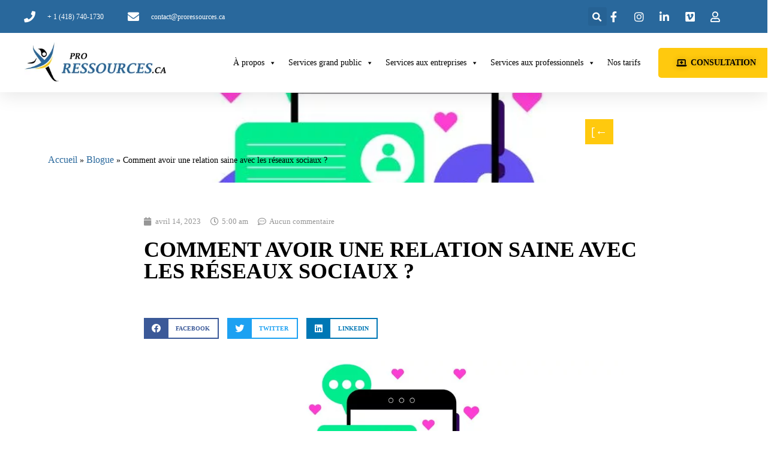

--- FILE ---
content_type: text/html; charset=UTF-8
request_url: https://proressources.ca/comment-avoir-une-relation-saine-avec-les-reseaux-sociaux/
body_size: 609116
content:
<!doctype html>
<html lang="fr-FR">
<head><meta charset="UTF-8"><script>if(navigator.userAgent.match(/MSIE|Internet Explorer/i)||navigator.userAgent.match(/Trident\/7\..*?rv:11/i)){var href=document.location.href;if(!href.match(/[?&]nowprocket/)){if(href.indexOf("?")==-1){if(href.indexOf("#")==-1){document.location.href=href+"?nowprocket=1"}else{document.location.href=href.replace("#","?nowprocket=1#")}}else{if(href.indexOf("#")==-1){document.location.href=href+"&nowprocket=1"}else{document.location.href=href.replace("#","&nowprocket=1#")}}}}</script><script>(()=>{class RocketLazyLoadScripts{constructor(){this.v="2.0.4",this.userEvents=["keydown","keyup","mousedown","mouseup","mousemove","mouseover","mouseout","touchmove","touchstart","touchend","touchcancel","wheel","click","dblclick","input"],this.attributeEvents=["onblur","onclick","oncontextmenu","ondblclick","onfocus","onmousedown","onmouseenter","onmouseleave","onmousemove","onmouseout","onmouseover","onmouseup","onmousewheel","onscroll","onsubmit"]}async t(){this.i(),this.o(),/iP(ad|hone)/.test(navigator.userAgent)&&this.h(),this.u(),this.l(this),this.m(),this.k(this),this.p(this),this._(),await Promise.all([this.R(),this.L()]),this.lastBreath=Date.now(),this.S(this),this.P(),this.D(),this.O(),this.M(),await this.C(this.delayedScripts.normal),await this.C(this.delayedScripts.defer),await this.C(this.delayedScripts.async),await this.T(),await this.F(),await this.j(),await this.A(),window.dispatchEvent(new Event("rocket-allScriptsLoaded")),this.everythingLoaded=!0,this.lastTouchEnd&&await new Promise(t=>setTimeout(t,500-Date.now()+this.lastTouchEnd)),this.I(),this.H(),this.U(),this.W()}i(){this.CSPIssue=sessionStorage.getItem("rocketCSPIssue"),document.addEventListener("securitypolicyviolation",t=>{this.CSPIssue||"script-src-elem"!==t.violatedDirective||"data"!==t.blockedURI||(this.CSPIssue=!0,sessionStorage.setItem("rocketCSPIssue",!0))},{isRocket:!0})}o(){window.addEventListener("pageshow",t=>{this.persisted=t.persisted,this.realWindowLoadedFired=!0},{isRocket:!0}),window.addEventListener("pagehide",()=>{this.onFirstUserAction=null},{isRocket:!0})}h(){let t;function e(e){t=e}window.addEventListener("touchstart",e,{isRocket:!0}),window.addEventListener("touchend",function i(o){o.changedTouches[0]&&t.changedTouches[0]&&Math.abs(o.changedTouches[0].pageX-t.changedTouches[0].pageX)<10&&Math.abs(o.changedTouches[0].pageY-t.changedTouches[0].pageY)<10&&o.timeStamp-t.timeStamp<200&&(window.removeEventListener("touchstart",e,{isRocket:!0}),window.removeEventListener("touchend",i,{isRocket:!0}),"INPUT"===o.target.tagName&&"text"===o.target.type||(o.target.dispatchEvent(new TouchEvent("touchend",{target:o.target,bubbles:!0})),o.target.dispatchEvent(new MouseEvent("mouseover",{target:o.target,bubbles:!0})),o.target.dispatchEvent(new PointerEvent("click",{target:o.target,bubbles:!0,cancelable:!0,detail:1,clientX:o.changedTouches[0].clientX,clientY:o.changedTouches[0].clientY})),event.preventDefault()))},{isRocket:!0})}q(t){this.userActionTriggered||("mousemove"!==t.type||this.firstMousemoveIgnored?"keyup"===t.type||"mouseover"===t.type||"mouseout"===t.type||(this.userActionTriggered=!0,this.onFirstUserAction&&this.onFirstUserAction()):this.firstMousemoveIgnored=!0),"click"===t.type&&t.preventDefault(),t.stopPropagation(),t.stopImmediatePropagation(),"touchstart"===this.lastEvent&&"touchend"===t.type&&(this.lastTouchEnd=Date.now()),"click"===t.type&&(this.lastTouchEnd=0),this.lastEvent=t.type,t.composedPath&&t.composedPath()[0].getRootNode()instanceof ShadowRoot&&(t.rocketTarget=t.composedPath()[0]),this.savedUserEvents.push(t)}u(){this.savedUserEvents=[],this.userEventHandler=this.q.bind(this),this.userEvents.forEach(t=>window.addEventListener(t,this.userEventHandler,{passive:!1,isRocket:!0})),document.addEventListener("visibilitychange",this.userEventHandler,{isRocket:!0})}U(){this.userEvents.forEach(t=>window.removeEventListener(t,this.userEventHandler,{passive:!1,isRocket:!0})),document.removeEventListener("visibilitychange",this.userEventHandler,{isRocket:!0}),this.savedUserEvents.forEach(t=>{(t.rocketTarget||t.target).dispatchEvent(new window[t.constructor.name](t.type,t))})}m(){const t="return false",e=Array.from(this.attributeEvents,t=>"data-rocket-"+t),i="["+this.attributeEvents.join("],[")+"]",o="[data-rocket-"+this.attributeEvents.join("],[data-rocket-")+"]",s=(e,i,o)=>{o&&o!==t&&(e.setAttribute("data-rocket-"+i,o),e["rocket"+i]=new Function("event",o),e.setAttribute(i,t))};new MutationObserver(t=>{for(const n of t)"attributes"===n.type&&(n.attributeName.startsWith("data-rocket-")||this.everythingLoaded?n.attributeName.startsWith("data-rocket-")&&this.everythingLoaded&&this.N(n.target,n.attributeName.substring(12)):s(n.target,n.attributeName,n.target.getAttribute(n.attributeName))),"childList"===n.type&&n.addedNodes.forEach(t=>{if(t.nodeType===Node.ELEMENT_NODE)if(this.everythingLoaded)for(const i of[t,...t.querySelectorAll(o)])for(const t of i.getAttributeNames())e.includes(t)&&this.N(i,t.substring(12));else for(const e of[t,...t.querySelectorAll(i)])for(const t of e.getAttributeNames())this.attributeEvents.includes(t)&&s(e,t,e.getAttribute(t))})}).observe(document,{subtree:!0,childList:!0,attributeFilter:[...this.attributeEvents,...e]})}I(){this.attributeEvents.forEach(t=>{document.querySelectorAll("[data-rocket-"+t+"]").forEach(e=>{this.N(e,t)})})}N(t,e){const i=t.getAttribute("data-rocket-"+e);i&&(t.setAttribute(e,i),t.removeAttribute("data-rocket-"+e))}k(t){Object.defineProperty(HTMLElement.prototype,"onclick",{get(){return this.rocketonclick||null},set(e){this.rocketonclick=e,this.setAttribute(t.everythingLoaded?"onclick":"data-rocket-onclick","this.rocketonclick(event)")}})}S(t){function e(e,i){let o=e[i];e[i]=null,Object.defineProperty(e,i,{get:()=>o,set(s){t.everythingLoaded?o=s:e["rocket"+i]=o=s}})}e(document,"onreadystatechange"),e(window,"onload"),e(window,"onpageshow");try{Object.defineProperty(document,"readyState",{get:()=>t.rocketReadyState,set(e){t.rocketReadyState=e},configurable:!0}),document.readyState="loading"}catch(t){console.log("WPRocket DJE readyState conflict, bypassing")}}l(t){this.originalAddEventListener=EventTarget.prototype.addEventListener,this.originalRemoveEventListener=EventTarget.prototype.removeEventListener,this.savedEventListeners=[],EventTarget.prototype.addEventListener=function(e,i,o){o&&o.isRocket||!t.B(e,this)&&!t.userEvents.includes(e)||t.B(e,this)&&!t.userActionTriggered||e.startsWith("rocket-")||t.everythingLoaded?t.originalAddEventListener.call(this,e,i,o):(t.savedEventListeners.push({target:this,remove:!1,type:e,func:i,options:o}),"mouseenter"!==e&&"mouseleave"!==e||t.originalAddEventListener.call(this,e,t.savedUserEvents.push,o))},EventTarget.prototype.removeEventListener=function(e,i,o){o&&o.isRocket||!t.B(e,this)&&!t.userEvents.includes(e)||t.B(e,this)&&!t.userActionTriggered||e.startsWith("rocket-")||t.everythingLoaded?t.originalRemoveEventListener.call(this,e,i,o):t.savedEventListeners.push({target:this,remove:!0,type:e,func:i,options:o})}}J(t,e){this.savedEventListeners=this.savedEventListeners.filter(i=>{let o=i.type,s=i.target||window;return e!==o||t!==s||(this.B(o,s)&&(i.type="rocket-"+o),this.$(i),!1)})}H(){EventTarget.prototype.addEventListener=this.originalAddEventListener,EventTarget.prototype.removeEventListener=this.originalRemoveEventListener,this.savedEventListeners.forEach(t=>this.$(t))}$(t){t.remove?this.originalRemoveEventListener.call(t.target,t.type,t.func,t.options):this.originalAddEventListener.call(t.target,t.type,t.func,t.options)}p(t){let e;function i(e){return t.everythingLoaded?e:e.split(" ").map(t=>"load"===t||t.startsWith("load.")?"rocket-jquery-load":t).join(" ")}function o(o){function s(e){const s=o.fn[e];o.fn[e]=o.fn.init.prototype[e]=function(){return this[0]===window&&t.userActionTriggered&&("string"==typeof arguments[0]||arguments[0]instanceof String?arguments[0]=i(arguments[0]):"object"==typeof arguments[0]&&Object.keys(arguments[0]).forEach(t=>{const e=arguments[0][t];delete arguments[0][t],arguments[0][i(t)]=e})),s.apply(this,arguments),this}}if(o&&o.fn&&!t.allJQueries.includes(o)){const e={DOMContentLoaded:[],"rocket-DOMContentLoaded":[]};for(const t in e)document.addEventListener(t,()=>{e[t].forEach(t=>t())},{isRocket:!0});o.fn.ready=o.fn.init.prototype.ready=function(i){function s(){parseInt(o.fn.jquery)>2?setTimeout(()=>i.bind(document)(o)):i.bind(document)(o)}return"function"==typeof i&&(t.realDomReadyFired?!t.userActionTriggered||t.fauxDomReadyFired?s():e["rocket-DOMContentLoaded"].push(s):e.DOMContentLoaded.push(s)),o([])},s("on"),s("one"),s("off"),t.allJQueries.push(o)}e=o}t.allJQueries=[],o(window.jQuery),Object.defineProperty(window,"jQuery",{get:()=>e,set(t){o(t)}})}P(){const t=new Map;document.write=document.writeln=function(e){const i=document.currentScript,o=document.createRange(),s=i.parentElement;let n=t.get(i);void 0===n&&(n=i.nextSibling,t.set(i,n));const c=document.createDocumentFragment();o.setStart(c,0),c.appendChild(o.createContextualFragment(e)),s.insertBefore(c,n)}}async R(){return new Promise(t=>{this.userActionTriggered?t():this.onFirstUserAction=t})}async L(){return new Promise(t=>{document.addEventListener("DOMContentLoaded",()=>{this.realDomReadyFired=!0,t()},{isRocket:!0})})}async j(){return this.realWindowLoadedFired?Promise.resolve():new Promise(t=>{window.addEventListener("load",t,{isRocket:!0})})}M(){this.pendingScripts=[];this.scriptsMutationObserver=new MutationObserver(t=>{for(const e of t)e.addedNodes.forEach(t=>{"SCRIPT"!==t.tagName||t.noModule||t.isWPRocket||this.pendingScripts.push({script:t,promise:new Promise(e=>{const i=()=>{const i=this.pendingScripts.findIndex(e=>e.script===t);i>=0&&this.pendingScripts.splice(i,1),e()};t.addEventListener("load",i,{isRocket:!0}),t.addEventListener("error",i,{isRocket:!0}),setTimeout(i,1e3)})})})}),this.scriptsMutationObserver.observe(document,{childList:!0,subtree:!0})}async F(){await this.X(),this.pendingScripts.length?(await this.pendingScripts[0].promise,await this.F()):this.scriptsMutationObserver.disconnect()}D(){this.delayedScripts={normal:[],async:[],defer:[]},document.querySelectorAll("script[type$=rocketlazyloadscript]").forEach(t=>{t.hasAttribute("data-rocket-src")?t.hasAttribute("async")&&!1!==t.async?this.delayedScripts.async.push(t):t.hasAttribute("defer")&&!1!==t.defer||"module"===t.getAttribute("data-rocket-type")?this.delayedScripts.defer.push(t):this.delayedScripts.normal.push(t):this.delayedScripts.normal.push(t)})}async _(){await this.L();let t=[];document.querySelectorAll("script[type$=rocketlazyloadscript][data-rocket-src]").forEach(e=>{let i=e.getAttribute("data-rocket-src");if(i&&!i.startsWith("data:")){i.startsWith("//")&&(i=location.protocol+i);try{const o=new URL(i).origin;o!==location.origin&&t.push({src:o,crossOrigin:e.crossOrigin||"module"===e.getAttribute("data-rocket-type")})}catch(t){}}}),t=[...new Map(t.map(t=>[JSON.stringify(t),t])).values()],this.Y(t,"preconnect")}async G(t){if(await this.K(),!0!==t.noModule||!("noModule"in HTMLScriptElement.prototype))return new Promise(e=>{let i;function o(){(i||t).setAttribute("data-rocket-status","executed"),e()}try{if(navigator.userAgent.includes("Firefox/")||""===navigator.vendor||this.CSPIssue)i=document.createElement("script"),[...t.attributes].forEach(t=>{let e=t.nodeName;"type"!==e&&("data-rocket-type"===e&&(e="type"),"data-rocket-src"===e&&(e="src"),i.setAttribute(e,t.nodeValue))}),t.text&&(i.text=t.text),t.nonce&&(i.nonce=t.nonce),i.hasAttribute("src")?(i.addEventListener("load",o,{isRocket:!0}),i.addEventListener("error",()=>{i.setAttribute("data-rocket-status","failed-network"),e()},{isRocket:!0}),setTimeout(()=>{i.isConnected||e()},1)):(i.text=t.text,o()),i.isWPRocket=!0,t.parentNode.replaceChild(i,t);else{const i=t.getAttribute("data-rocket-type"),s=t.getAttribute("data-rocket-src");i?(t.type=i,t.removeAttribute("data-rocket-type")):t.removeAttribute("type"),t.addEventListener("load",o,{isRocket:!0}),t.addEventListener("error",i=>{this.CSPIssue&&i.target.src.startsWith("data:")?(console.log("WPRocket: CSP fallback activated"),t.removeAttribute("src"),this.G(t).then(e)):(t.setAttribute("data-rocket-status","failed-network"),e())},{isRocket:!0}),s?(t.fetchPriority="high",t.removeAttribute("data-rocket-src"),t.src=s):t.src="data:text/javascript;base64,"+window.btoa(unescape(encodeURIComponent(t.text)))}}catch(i){t.setAttribute("data-rocket-status","failed-transform"),e()}});t.setAttribute("data-rocket-status","skipped")}async C(t){const e=t.shift();return e?(e.isConnected&&await this.G(e),this.C(t)):Promise.resolve()}O(){this.Y([...this.delayedScripts.normal,...this.delayedScripts.defer,...this.delayedScripts.async],"preload")}Y(t,e){this.trash=this.trash||[];let i=!0;var o=document.createDocumentFragment();t.forEach(t=>{const s=t.getAttribute&&t.getAttribute("data-rocket-src")||t.src;if(s&&!s.startsWith("data:")){const n=document.createElement("link");n.href=s,n.rel=e,"preconnect"!==e&&(n.as="script",n.fetchPriority=i?"high":"low"),t.getAttribute&&"module"===t.getAttribute("data-rocket-type")&&(n.crossOrigin=!0),t.crossOrigin&&(n.crossOrigin=t.crossOrigin),t.integrity&&(n.integrity=t.integrity),t.nonce&&(n.nonce=t.nonce),o.appendChild(n),this.trash.push(n),i=!1}}),document.head.appendChild(o)}W(){this.trash.forEach(t=>t.remove())}async T(){try{document.readyState="interactive"}catch(t){}this.fauxDomReadyFired=!0;try{await this.K(),this.J(document,"readystatechange"),document.dispatchEvent(new Event("rocket-readystatechange")),await this.K(),document.rocketonreadystatechange&&document.rocketonreadystatechange(),await this.K(),this.J(document,"DOMContentLoaded"),document.dispatchEvent(new Event("rocket-DOMContentLoaded")),await this.K(),this.J(window,"DOMContentLoaded"),window.dispatchEvent(new Event("rocket-DOMContentLoaded"))}catch(t){console.error(t)}}async A(){try{document.readyState="complete"}catch(t){}try{await this.K(),this.J(document,"readystatechange"),document.dispatchEvent(new Event("rocket-readystatechange")),await this.K(),document.rocketonreadystatechange&&document.rocketonreadystatechange(),await this.K(),this.J(window,"load"),window.dispatchEvent(new Event("rocket-load")),await this.K(),window.rocketonload&&window.rocketonload(),await this.K(),this.allJQueries.forEach(t=>t(window).trigger("rocket-jquery-load")),await this.K(),this.J(window,"pageshow");const t=new Event("rocket-pageshow");t.persisted=this.persisted,window.dispatchEvent(t),await this.K(),window.rocketonpageshow&&window.rocketonpageshow({persisted:this.persisted})}catch(t){console.error(t)}}async K(){Date.now()-this.lastBreath>45&&(await this.X(),this.lastBreath=Date.now())}async X(){return document.hidden?new Promise(t=>setTimeout(t)):new Promise(t=>requestAnimationFrame(t))}B(t,e){return e===document&&"readystatechange"===t||(e===document&&"DOMContentLoaded"===t||(e===window&&"DOMContentLoaded"===t||(e===window&&"load"===t||e===window&&"pageshow"===t)))}static run(){(new RocketLazyLoadScripts).t()}}RocketLazyLoadScripts.run()})();</script>
	
	<meta name="viewport" content="width=device-width, initial-scale=1">
	<link rel="profile" href="https://gmpg.org/xfn/11">
	<script type="rocketlazyloadscript" id="lpData">
var lpData = {"site_url":"https:\/\/proressources.ca","user_id":"0","theme":"hello-elementor","lp_rest_url":"https:\/\/proressources.ca\/wp-json\/","nonce":"42f3c82bcc","is_course_archive":"","courses_url":"https:\/\/proressources.ca\/formations-ateliers\/","urlParams":{"pll-current-lang":"fr"},"lp_version":"4.3.2.5","lp_rest_load_ajax":"https:\/\/proressources.ca\/wp-json\/lp\/v1\/load_content_via_ajax\/","ajaxUrl":"https:\/\/proressources.ca\/wp-admin\/admin-ajax.php","lpAjaxUrl":"https:\/\/proressources.ca\/lp-ajax-handle","coverImageRatio":"5.16","toast":{"gravity":"bottom","position":"center","duration":3000,"close":1,"stopOnFocus":1,"classPrefix":"lp-toast"},"i18n":[]};
</script>
<script type="rocketlazyloadscript" id="lpSettingCourses">
var lpSettingCourses = {"lpArchiveLoadAjax":"1","lpArchiveNoLoadAjaxFirst":"0","lpArchivePaginationType":"load-more","noLoadCoursesJs":"0"};
</script>
		<style id="learn-press-custom-css"></style>
		<!-- Manifest added by SuperPWA - Progressive Web Apps Plugin For WordPress -->
<link rel="manifest" href="/superpwa-manifest.json">
<meta name="theme-color" content="#ffffff">
<meta name="mobile-web-app-capable" content="yes">
<meta name="apple-touch-fullscreen" content="yes">
<meta name="apple-mobile-web-app-title" content="Pro Ressources.ca">
<meta name="application-name" content="Pro Ressources.ca">
<meta name="apple-mobile-web-app-capable" content="yes">
<meta name="apple-mobile-web-app-status-bar-style" content="default">
<link rel="apple-touch-icon"  href="https://proressources.ca/wp-content/uploads/2022/03/Icone-192-x-192-PR.ca_.jpg">
<link rel="apple-touch-icon" sizes="192x192" href="https://proressources.ca/wp-content/uploads/2022/03/Icone-192-x-192-PR.ca_.jpg">
<link rel="apple-touch-startup-image" media="screen and (device-width: 320px) and (device-height: 568px) and (-webkit-device-pixel-ratio: 2) and (orientation: landscape)" href="https://proressources.ca/wp-content/uploads/superpwa-splashIcons/super_splash_screens/icon_1136x640.png"/>
<link rel="apple-touch-startup-image" media="screen and (device-width: 320px) and (device-height: 568px) and (-webkit-device-pixel-ratio: 2) and (orientation: portrait)" href="https://proressources.ca/wp-content/uploads/superpwa-splashIcons/super_splash_screens/icon_640x1136.png"/>
<link rel="apple-touch-startup-image" media="screen and (device-width: 414px) and (device-height: 896px) and (-webkit-device-pixel-ratio: 3) and (orientation: landscape)" href="https://proressources.ca/wp-content/uploads/superpwa-splashIcons/super_splash_screens/icon_2688x1242.png"/>
<link rel="apple-touch-startup-image" media="screen and (device-width: 414px) and (device-height: 896px) and (-webkit-device-pixel-ratio: 2) and (orientation: landscape)" href="https://proressources.ca/wp-content/uploads/superpwa-splashIcons/super_splash_screens/icon_1792x828.png"/>
<link rel="apple-touch-startup-image" media="screen and (device-width: 375px) and (device-height: 812px) and (-webkit-device-pixel-ratio: 3) and (orientation: portrait)" href="https://proressources.ca/wp-content/uploads/superpwa-splashIcons/super_splash_screens/icon_1125x2436.png"/>
<link rel="apple-touch-startup-image" media="screen and (device-width: 414px) and (device-height: 896px) and (-webkit-device-pixel-ratio: 2) and (orientation: portrait)" href="https://proressources.ca/wp-content/uploads/superpwa-splashIcons/super_splash_screens/icon_828x1792.png"/>
<link rel="apple-touch-startup-image" media="screen and (device-width: 375px) and (device-height: 812px) and (-webkit-device-pixel-ratio: 3) and (orientation: landscape)" href="https://proressources.ca/wp-content/uploads/superpwa-splashIcons/super_splash_screens/icon_2436x1125.png"/>
<link rel="apple-touch-startup-image" media="screen and (device-width: 414px) and (device-height: 736px) and (-webkit-device-pixel-ratio: 3) and (orientation: portrait)" href="https://proressources.ca/wp-content/uploads/superpwa-splashIcons/super_splash_screens/icon_1242x2208.png"/>
<link rel="apple-touch-startup-image" media="screen and (device-width: 414px) and (device-height: 736px) and (-webkit-device-pixel-ratio: 3) and (orientation: landscape)" href="https://proressources.ca/wp-content/uploads/superpwa-splashIcons/super_splash_screens/icon_2208x1242.png"/>
<link rel="apple-touch-startup-image" media="screen and (device-width: 375px) and (device-height: 667px) and (-webkit-device-pixel-ratio: 2) and (orientation: landscape)" href="https://proressources.ca/wp-content/uploads/superpwa-splashIcons/super_splash_screens/icon_1334x750.png"/>
<link rel="apple-touch-startup-image" media="screen and (device-width: 375px) and (device-height: 667px) and (-webkit-device-pixel-ratio: 2) and (orientation: portrait)" href="https://proressources.ca/wp-content/uploads/superpwa-splashIcons/super_splash_screens/icon_750x1334.png"/>
<link rel="apple-touch-startup-image" media="screen and (device-width: 1024px) and (device-height: 1366px) and (-webkit-device-pixel-ratio: 2) and (orientation: landscape)" href="https://proressources.ca/wp-content/uploads/superpwa-splashIcons/super_splash_screens/icon_2732x2048.png"/>
<link rel="apple-touch-startup-image" media="screen and (device-width: 1024px) and (device-height: 1366px) and (-webkit-device-pixel-ratio: 2) and (orientation: portrait)" href="https://proressources.ca/wp-content/uploads/superpwa-splashIcons/super_splash_screens/icon_2048x2732.png"/>
<link rel="apple-touch-startup-image" media="screen and (device-width: 834px) and (device-height: 1194px) and (-webkit-device-pixel-ratio: 2) and (orientation: landscape)" href="https://proressources.ca/wp-content/uploads/superpwa-splashIcons/super_splash_screens/icon_2388x1668.png"/>
<link rel="apple-touch-startup-image" media="screen and (device-width: 834px) and (device-height: 1194px) and (-webkit-device-pixel-ratio: 2) and (orientation: portrait)" href="https://proressources.ca/wp-content/uploads/superpwa-splashIcons/super_splash_screens/icon_1668x2388.png"/>
<link rel="apple-touch-startup-image" media="screen and (device-width: 834px) and (device-height: 1112px) and (-webkit-device-pixel-ratio: 2) and (orientation: landscape)" href="https://proressources.ca/wp-content/uploads/superpwa-splashIcons/super_splash_screens/icon_2224x1668.png"/>
<link rel="apple-touch-startup-image" media="screen and (device-width: 414px) and (device-height: 896px) and (-webkit-device-pixel-ratio: 3) and (orientation: portrait)" href="https://proressources.ca/wp-content/uploads/superpwa-splashIcons/super_splash_screens/icon_1242x2688.png"/>
<link rel="apple-touch-startup-image" media="screen and (device-width: 834px) and (device-height: 1112px) and (-webkit-device-pixel-ratio: 2) and (orientation: portrait)" href="https://proressources.ca/wp-content/uploads/superpwa-splashIcons/super_splash_screens/icon_1668x2224.png"/>
<link rel="apple-touch-startup-image" media="screen and (device-width: 768px) and (device-height: 1024px) and (-webkit-device-pixel-ratio: 2) and (orientation: portrait)" href="https://proressources.ca/wp-content/uploads/superpwa-splashIcons/super_splash_screens/icon_1536x2048.png"/>
<link rel="apple-touch-startup-image" media="screen and (device-width: 768px) and (device-height: 1024px) and (-webkit-device-pixel-ratio: 2) and (orientation: landscape)" href="https://proressources.ca/wp-content/uploads/superpwa-splashIcons/super_splash_screens/icon_2048x1536.png"/>
<!-- / SuperPWA.com -->
<meta name='robots' content='index, follow, max-image-preview:large, max-snippet:-1, max-video-preview:-1' />

	<!-- This site is optimized with the Yoast SEO plugin v26.8 - https://yoast.com/product/yoast-seo-wordpress/ -->
	<title>Réseaux sociaux et santé mentale - Pro Ressources.ca</title>
<style id="wpr-usedcss">:root{--lp-container-max-width:1290px;--lp-cotainer-padding:1rem;--lp-primary-color:#29689c;--lp-secondary-color:#ffc90e}img:is([sizes=auto i],[sizes^="auto," i]){contain-intrinsic-size:3000px 1500px}.xoo-aff-input-group{position:relative;display:flex;border-collapse:separate;width:100%}.xoo-aff-input-group:first-child{border-right:0}.xoo-aff-group input{box-sizing:border-box}.xoo-aff-input-group .xoo-aff-input-icon{padding:6px 0;font-size:14px;text-align:center;border-radius:4px;align-items:center;height:auto;align-self:stretch;display:flex;width:100%;justify-content:center;border-style:solid}body:not(.rtl) .xoo-aff-input-group .xoo-aff-input-icon{border-right:0;border-bottom-right-radius:0;border-top-right-radius:0}.xoo-aff-group input[type=email],.xoo-aff-group input[type=file],.xoo-aff-group input[type=number],.xoo-aff-group input[type=password],.xoo-aff-group input[type=tel],.xoo-aff-group input[type=text],.xoo-aff-group select,.xoo-aff-group select+.select2{flex-grow:1;min-width:1px;margin:0;position:relative;z-index:2;width:100%!important;margin-bottom:0!important;height:50px;padding:6px 12px;font-size:14px;line-height:3.428571;background-image:none;border:1px solid #ccc;border-style:solid;border-radius:4px;-webkit-box-shadow:inset 0 1px 1px rgba(0,0,0,.075);box-shadow:inset 0 1px 1px rgba(0,0,0,.075);-webkit-transition:border-color .15s ease-in-out,-webkit-box-shadow .15s ease-in-out;-o-transition:border-color .15s ease-in-out,box-shadow .15s ease-in-out;transition:border-color ease-in-out .15s,box-shadow ease-in-out .15s;outline:0}.xoo-aff-group input::file-selector-button{background-color:transparent;border:0;padding:0;margin-right:10px}.xoo-aff-group label{font-weight:600;display:block;margin-bottom:5px}.xoo-aff-group{float:left;width:calc(100% - 20px);position:relative}div#ui-datepicker-div{z-index:99999999999!important}.xoo-aff-password-strength{text-align:center;font-weight:600;padding:3px .5em;font-size:1em}.xoo-aff-password-strength.strong{background-color:#c1e1b9;border-color:#83c373}.xoo-aff-password-strength.short{background-color:#f1adad;border-color:#e35b5b}.xoo-aff-password-strength.bad{background-color:#fbc5a9;border-color:#f78b53}.xoo-aff-password-strength.good{background-color:#ffe399;border-color:#ffc733}.xoo-aff-password-hint{margin:.5em 0 0;display:block}.xoo-aff-group .select2-container :focus{outline:0}.xoo-aff-group select,.xoo-aff-group select+.select2{padding:0 15px}@media only screen and (max-width:450px){.xoo-aff-group{width:calc(100% - 20px)}.xoo-aff-group{margin-right:0}}.xoo-aff-flag-cont{display:flex;align-items:center;height:inherit}.xoo-aff-flag-cont span:first-child{margin-right:6px}span.xoo-aff-pwtog-hide{display:none}.xoo-aff-pw-toggle{display:flex;align-items:center;right:5px;position:absolute;z-index:2;top:0;bottom:0;user-select:none}.xoo-aff-pw-toggle>*{cursor:pointer;padding:5px}.xoo-aff-select2-dropdown{min-width:140px}label.xoo-aff-file-profile input[type=file]{width:0!important;height:0!important;padding:0!important;position:absolute!important;top:30px!important;z-index:-1}label.xoo-aff-file-profile .xoo-aff-input-icon{border:0;margin:0 auto;padding:0;background-color:transparent}label.xoo-aff-file-profile{display:table;margin:0 auto}label.xoo-aff-file-profile .xoo-aff-input-group{margin:0 auto;display:table;width:auto;cursor:pointer}.xoo-ff-file-pladd,.xoo-ff-file-plcheck{position:absolute;background-color:#fff;padding:2px;border-radius:50%;bottom:0;right:0}.xoo-aff-file-profile .xoo-ff-file-plcheck{color:#058105;display:none}.xoo-aff-file-profile-cont:not(.one)+.xoo-aff-group:not(.one){align-self:center}.xoo-ff-file-preview{border-radius:50%}.xoo-aff-file-profile-cont .xoo-ff-files{text-align:center}.xoo-aff-auto-fetch-loc{font-size:90%;cursor:pointer;margin-top:5px;margin-bottom:-10px;display:block;text-align:right}.xoo-aff-auto-fetch-loc span{margin:0 5px}body.rtl .xoo-aff-auto-fetch-loc{text-align:left}body.rtl .xoo-aff-input-group .xoo-aff-input-icon{border-bottom-right-radius:4px;border-top-right-radius:4px;border-bottom-left-radius:0;border-top-left-radius:0}body.rtl .xoo-aff-flag-cont span:first-child{margin-left:10px;margin-right:0;padding-right:0}body.rtl .xoo-aff-group{float:right}body.rtl .xoo-aff-group:not(.one){margin-left:20px;margin-right:0}body.rtl .xoo-aff-input-icon+input,body.rtl .xoo-aff-input-icon+select{border-top-right-radius:0;border-bottom-right-radius:0;border-bottom-left-radius:4px!important;border-top-left-radius:4px!important}body.rtl .xoo-aff-input-group .xoo-aff-input-icon{border-left:0}.xoo-aff-input-group .xoo-aff-input-icon{background-color:#eee;color:#555;max-width:40px;min-width:40px;border-color:#ccc;border-width:1px;font-size:14px}.xoo-aff-group{margin-bottom:30px}.xoo-aff-group input[type=email],.xoo-aff-group input[type=file],.xoo-aff-group input[type=number],.xoo-aff-group input[type=password],.xoo-aff-group input[type=tel],.xoo-aff-group input[type=text],.xoo-aff-group select,.xoo-aff-group select+.select2{background-color:#fff;color:#777;border-width:1px;border-color:#ccc;height:50px}.xoo-aff-group input[type=file]{line-height:calc(50px - 13px)}.xoo-aff-group input::file-selector-button,.xoo-aff-group input[type=email]::placeholder,.xoo-aff-group input[type=file]::placeholder,.xoo-aff-group input[type=number]::placeholder,.xoo-aff-group input[type=password]::placeholder,.xoo-aff-group input[type=tel]::placeholder,.xoo-aff-group input[type=text]::placeholder,.xoo-aff-group select::placeholder{color:#777}.xoo-aff-group input[type=email]:focus,.xoo-aff-group input[type=file]:focus,.xoo-aff-group input[type=number]:focus,.xoo-aff-group input[type=password]:focus,.xoo-aff-group input[type=tel]:focus,.xoo-aff-group input[type=text]:focus,.xoo-aff-group select+.select2:focus,.xoo-aff-group select:focus{background-color:#ededed;color:#000}[placeholder]:focus::-webkit-input-placeholder{color:#000!important}.xoo-aff-input-icon+input[type=email],.xoo-aff-input-icon+input[type=file],.xoo-aff-input-icon+input[type=number],.xoo-aff-input-icon+input[type=password],.xoo-aff-input-icon+input[type=tel],.xoo-aff-input-icon+input[type=text],.xoo-aff-input-icon+select,.xoo-aff-input-icon+select+.select2{border-bottom-left-radius:0;border-top-left-radius:0}@font-face{font-family:"Font Awesome 5 Brands";font-style:normal;font-weight:400;font-display:swap;src:url(https://proressources.ca/wp-content/plugins/easy-login-woocommerce/xoo-form-fields-fw/lib/fontawesome5/webfonts/fa-brands-400.eot);src:url(https://proressources.ca/wp-content/plugins/easy-login-woocommerce/xoo-form-fields-fw/lib/fontawesome5/webfonts/fa-brands-400.eot?#iefix) format("embedded-opentype"),url(https://proressources.ca/wp-content/plugins/easy-login-woocommerce/xoo-form-fields-fw/lib/fontawesome5/webfonts/fa-brands-400.woff2) format("woff2"),url(https://proressources.ca/wp-content/plugins/easy-login-woocommerce/xoo-form-fields-fw/lib/fontawesome5/webfonts/fa-brands-400.woff) format("woff"),url(https://proressources.ca/wp-content/plugins/easy-login-woocommerce/xoo-form-fields-fw/lib/fontawesome5/webfonts/fa-brands-400.ttf) format("truetype"),url(https://proressources.ca/wp-content/plugins/easy-login-woocommerce/xoo-form-fields-fw/lib/fontawesome5/webfonts/fa-brands-400.svg#fontawesome) format("svg")}.fab{font-family:"Font Awesome 5 Brands"}@font-face{font-family:"Font Awesome 5 Free";font-style:normal;font-weight:400;font-display:swap;src:url(https://proressources.ca/wp-content/plugins/easy-login-woocommerce/xoo-form-fields-fw/lib/fontawesome5/webfonts/fa-regular-400.eot);src:url(https://proressources.ca/wp-content/plugins/easy-login-woocommerce/xoo-form-fields-fw/lib/fontawesome5/webfonts/fa-regular-400.eot?#iefix) format("embedded-opentype"),url(https://proressources.ca/wp-content/plugins/easy-login-woocommerce/xoo-form-fields-fw/lib/fontawesome5/webfonts/fa-regular-400.woff2) format("woff2"),url(https://proressources.ca/wp-content/plugins/easy-login-woocommerce/xoo-form-fields-fw/lib/fontawesome5/webfonts/fa-regular-400.woff) format("woff"),url(https://proressources.ca/wp-content/plugins/easy-login-woocommerce/xoo-form-fields-fw/lib/fontawesome5/webfonts/fa-regular-400.ttf) format("truetype"),url(https://proressources.ca/wp-content/plugins/easy-login-woocommerce/xoo-form-fields-fw/lib/fontawesome5/webfonts/fa-regular-400.svg#fontawesome) format("svg")}.fab,.far{font-weight:400}@font-face{font-family:"Font Awesome 5 Free";font-style:normal;font-weight:900;font-display:swap;src:url(https://proressources.ca/wp-content/plugins/easy-login-woocommerce/xoo-form-fields-fw/lib/fontawesome5/webfonts/fa-solid-900.eot);src:url(https://proressources.ca/wp-content/plugins/easy-login-woocommerce/xoo-form-fields-fw/lib/fontawesome5/webfonts/fa-solid-900.eot?#iefix) format("embedded-opentype"),url(https://proressources.ca/wp-content/plugins/easy-login-woocommerce/xoo-form-fields-fw/lib/fontawesome5/webfonts/fa-solid-900.woff2) format("woff2"),url(https://proressources.ca/wp-content/plugins/easy-login-woocommerce/xoo-form-fields-fw/lib/fontawesome5/webfonts/fa-solid-900.woff) format("woff"),url(https://proressources.ca/wp-content/plugins/easy-login-woocommerce/xoo-form-fields-fw/lib/fontawesome5/webfonts/fa-solid-900.ttf) format("truetype"),url(https://proressources.ca/wp-content/plugins/easy-login-woocommerce/xoo-form-fields-fw/lib/fontawesome5/webfonts/fa-solid-900.svg#fontawesome) format("svg")}.far,.fas{font-family:"Font Awesome 5 Free"}.wpem-modal.wpem-modal-open{visibility:visible;opacity:1}:root{--wpem-primary-color:#0096ff;--wpem-dark-color:#111111;--wpem-gray-color:#555555;--wpem-white-color:#ffffff;--wpem-gray-border-color:#e4e4e4;--wpem-gray-bg-color:#f5f5f5}[class^=wpem]{box-sizing:border-box;-webkit-box-sizing:border-box}.wpem-loading{position:relative}.wpem-loading::before{content:"";height:100%;width:100%;position:absolute;left:0;top:0;z-index:99;background:var(--wpem-white-color);opacity:.7}.wpem-loading::after{content:"";position:absolute;height:40px;width:40px;background-repeat:no-repeat;background-size:contain;background-position:center;left:50%;top:50%;transform:translate(-50%,-50%);z-index:100;border:5px solid var(--wpem-gray-bg-color);border-top:5px solid var(--wpem-primary-color);border-radius:50%;animation:1s linear infinite wpem-spin}@-webkit-keyframes wpem-spin{0%{-webkit-transform:rotate(0)}100%{-webkit-transform:rotate(360deg)}}@keyframes wpem-spin{0%{transform:rotate(0)}100%{transform:rotate(360deg)}}.event-manager-pagination{text-align:center;display:inline-block;width:100%}.wpem-tabs-wrapper{width:100%;margin-bottom:20px;border:2px solid var(--wpem-gray-border-color);border-radius:4px}.wpem-tabs-wrapper .wpem-tab-content{padding:25px;display:none;margin:0}.wpem-tabs-wrapper .wpem-tab-content .wpem-tab-pane.active,.wpem-tabs-wrapper .wpem-tab-content.current{display:block}.wpem-tabs-wrapper .wpem-tab-content .wpem-tab-pane{display:none;list-style:none}.wpem-event-listing-list-view{border:none;border-radius:0;overflow:hidden;margin-bottom:30px}.wpem-event-listing-list-view .wpem-event-box-col{flex:unset;max-width:unset;width:100%;margin:0;padding:0;-webkit-box-flex:unset}.wpem-event-listings.wpem-event-listing-box-view{display:flex;flex-wrap:wrap}.wpem-event-listings.wpem-event-listing-box-view .wpem-event-box-col{padding-bottom:30px}.wpem-event-listing-box-view .no_event_listings_found,.wpem-event-listing-calendar-view .no_event_listings_found,.wpem-event-listing-list-view .no_event_listings_found{padding:15px;text-align:center;color:#721c24;display:inline-block;width:100%}.wpem-event-listing-box-view .no_event_listings_found{margin-left:15px;margin-right:15px}.wpem-event-listing-calendar-view .no_event_listings_found{padding:30px 0 20px}.event_listings a.load_more_events{text-align:center;background:var(--wpem-gray-bg-color);color:var(--wpem-gray-color);text-transform:uppercase;padding:10px 15px;font-size:15px;letter-spacing:.5px;transition:.2s;border-radius:4px;margin:0 auto;display:table}.event_listings a.load_more_events:hover{background:var(--wpem-gray-color);color:var(--wpem-white-color)}.wpem-modal-open{overflow:hidden}.wpem-modal{left:0;margin:0;opacity:0;position:fixed;top:0;visibility:hidden;width:100%;overflow:auto;height:100%;box-sizing:border-box;z-index:998;transition:.5s}.wpem-modal.wpem-modal-open{top:0}.wpem-modal .wpem-modal-overlay{background-color:var(--wpem-dark-color);background:rgba(0,0,0,.5);height:100%;left:0;position:fixed;top:0;width:100%;z-index:999}.ui-state-default{background:var(--wpem-gray-bg-color)!important;border:0!important;text-align:center;border-radius:2px}.ui-state-default:hover,td.ui-state-highlight a{background-color:var(--wpem-gray-border-color)!important;color:var(--wpem-dark-color)}a.ui-state-highlight,a.ui-state-highlight:hover{background:var(--wpem-primary-color)!important;color:#fff!important}.ui-state-active,.ui-state-active:hover{background-color:var(--wpem-gray-border-color)!important;color:var(--wpem-dark-color)!important}.ui-widget.ui-widget-content{border-radius:4px;border:1px solid var(--wpem-gray-border-color)}@media only screen and (max-width:768px){.wpem-modal{width:100%;margin:0;top:0;left:0}}.wpem-event-filter-version-2-dropdown{position:absolute;top:100%;left:0;width:100%;padding:20px 20px 0;z-index:1;background-color:#fff;border:1px solid var(--wpem-gray-border-color);border-radius:6px;box-shadow:0 10px 20px rgba(0,0,0,.1);display:none}.wpem-event-filter-version-2-filter-action{border:0;outline:0;background-color:transparent!important;padding:5px 10px;margin-right:15px;color:var(--wpem-dark-color)!important;cursor:pointer;line-height:0}.wpem-event-filter-version-2-filter-action:hover{color:var(--wpem-primary-color)!important}#search_fromdate,#search_todate{position:relative;width:100%;padding-right:35px;background:url('data:image/svg+xml;utf8,<svg xmlns="http://www.w3.org/2000/svg" fill="%23777777" viewBox="0 0 24 24"><path d="M19 4h-1V2h-2v2H8V2H6v2H5c-1.11 0-2 .89-2 2v14c0 1.11.89 2 2 2h14c1.11 0 2-.89 2-2V6c0-1.11-.89-2-2-2zm0 16H5V10h14v10zm-2-8h-5v5h5v-5z"/></svg>') right 10px center/20px no-repeat;cursor:pointer}.switch{position:relative;display:inline-block;width:40px;height:22px}.switch input{opacity:0;width:0;height:0}.comiseo-daterangepicker-triggerbutton.ui-button{text-align:left;min-width:18em}.comiseo-daterangepicker{position:absolute;padding:5px}.ui-menu{white-space:nowrap}.comiseo-daterangepicker .ui-widget-content{border-width:0}.ui-widget,.ui-widget *,.ui-widget :after,.ui-widget :before{-webkit-box-sizing:content-box;-moz-box-sizing:content-box;box-sizing:content-box}.btn{margin:5px 0}.ui-widget{font-size:14px}button.ui-button{font-size:17px;padding:5px;background:#fff;border:2px solid #ccc;border-radius:5px;color:#555}body button.ui-button:active,body button.ui-button:focus,body button.ui-button:hover{background:#fff;border-radius:5px;color:#555;cursor:pointer}.comiseo-daterangepicker .ui-state-highlight,.comiseo-daterangepicker .ui-widget-content .ui-state-highlight,.comiseo-daterangepicker .ui-widget-header .ui-state-highlight{background:0 0;border-color:transparent}.comiseo-daterangepicker .ui-widget-content .ui-state-default,.comiseo-daterangepicker .ui-widget-content .ui-widget-header{background:var(--wpem-gray-bg-color);border:0;text-align:center}.comiseo-daterangepicker .ui-state-default:hover{background:var(--wpem-gray-border-color)}.comiseo-daterangepicker{box-shadow:0 10px 20px rgba(0,0,0,.1)}.comiseo-daterangepicker-triggerbutton .ui-button-icon{position:absolute;right:.5em;top:50%;margin-top:-8px}.ui-helper-hidden-accessible{border:0;clip:rect(0 0 0 0);height:1px;margin:-1px;overflow:hidden;padding:0;position:absolute;width:1px}.ui-helper-clearfix:after,.ui-helper-clearfix:before{content:"";display:table;border-collapse:collapse}.ui-helper-clearfix:after{clear:both}.ui-front{z-index:100}.ui-state-disabled{cursor:default!important;pointer-events:none}.ui-icon{display:inline-block;vertical-align:middle;margin-top:-.25em;position:relative;text-indent:-99999px;overflow:hidden;background-repeat:no-repeat}.ui-widget-icon-block{left:50%;margin-left:-8px;display:block}.ui-datepicker-multi .ui-datepicker-buttonpane{clear:left}.ui-datepicker-row-break{clear:both;width:100%;font-size:0}.ui-datepicker-rtl{direction:rtl}.ui-datepicker-rtl .ui-datepicker-prev{right:2px;left:auto}.ui-datepicker-rtl .ui-datepicker-next{left:2px;right:auto}.ui-datepicker-rtl .ui-datepicker-prev:hover{right:1px;left:auto}.ui-datepicker-rtl .ui-datepicker-next:hover{left:1px;right:auto}.ui-datepicker-rtl .ui-datepicker-buttonpane{clear:right}.ui-datepicker-rtl .ui-datepicker-buttonpane button{float:left}.ui-datepicker-rtl .ui-datepicker-buttonpane button.ui-datepicker-current{float:right}.ui-widget{font-family:Arial,Helvetica,sans-serif;font-size:1em}.ui-widget .ui-widget{font-size:1em}.ui-widget button,.ui-widget input,.ui-widget select,.ui-widget textarea{font-family:Arial,Helvetica,sans-serif;font-size:1em}.ui-widget.ui-widget-content{border:1px solid #c5c5c5}.ui-widget-content{border:1px solid #ddd;background:#fff;color:#333}.ui-widget-content a{color:#333}.ui-widget-header{border:1px solid #ddd;background:#e9e9e9;color:#333;font-weight:700}.ui-widget-header a{color:#333}.ui-button,.ui-state-default,.ui-widget-content .ui-state-default,.ui-widget-header .ui-state-default,html .ui-button.ui-state-disabled:active,html .ui-button.ui-state-disabled:hover{border:1px solid #c5c5c5;background:#f6f6f6;font-weight:400;color:#454545}.ui-button,.ui-state-default a,.ui-state-default a:link,.ui-state-default a:visited,a.ui-button,a:link.ui-button,a:visited.ui-button{color:#454545;text-decoration:none}.ui-button:focus,.ui-button:hover,.ui-state-focus,.ui-state-hover,.ui-widget-content .ui-state-focus,.ui-widget-content .ui-state-hover,.ui-widget-header .ui-state-focus,.ui-widget-header .ui-state-hover{border:1px solid #ccc;background:#ededed;font-weight:400;color:#2b2b2b}.ui-state-focus a,.ui-state-focus a:hover,.ui-state-focus a:link,.ui-state-focus a:visited,.ui-state-hover a,.ui-state-hover a:hover,.ui-state-hover a:link,.ui-state-hover a:visited,a.ui-button:focus,a.ui-button:hover{color:#2b2b2b;text-decoration:none}.ui-visual-focus{box-shadow:0 0 3px 1px #5e9ed6}.ui-button.ui-state-active:hover,.ui-button:active,.ui-state-active,.ui-widget-content .ui-state-active,.ui-widget-header .ui-state-active,a.ui-button:active{border:1px solid #003eff;background:#007fff;font-weight:400;color:#fff}.ui-icon-background,.ui-state-active .ui-icon-background{border:#003eff;background-color:#fff}.ui-state-active a,.ui-state-active a:link,.ui-state-active a:visited{color:#fff;text-decoration:none}.ui-state-highlight,.ui-widget-content .ui-state-highlight,.ui-widget-header .ui-state-highlight{border:1px solid #dad55e;background:#fffa90;color:#777620}.ui-state-checked{border:1px solid #dad55e;background:#fffa90}.ui-state-highlight a,.ui-widget-content .ui-state-highlight a,.ui-widget-header .ui-state-highlight a{color:#777620}.ui-priority-primary,.ui-widget-content .ui-priority-primary,.ui-widget-header .ui-priority-primary{font-weight:700}.ui-priority-secondary,.ui-widget-content .ui-priority-secondary,.ui-widget-header .ui-priority-secondary{opacity:.7;filter:Alpha(Opacity=70);font-weight:400}.ui-state-disabled,.ui-widget-content .ui-state-disabled,.ui-widget-header .ui-state-disabled{opacity:.35;filter:Alpha(Opacity=35);background-image:none}.ui-state-disabled .ui-icon{filter:Alpha(Opacity=35)}.ui-icon{width:16px;height:16px}.ui-icon,.ui-widget-content .ui-icon{background-image:var(--wpr-bg-c88ff53d-5b7f-4f85-9cc4-cb4e1a55afac)}.ui-widget-header .ui-icon{background-image:var(--wpr-bg-9cd2b7ab-86e8-4c37-86d4-73310b6defe1)}.ui-button:focus .ui-icon,.ui-button:hover .ui-icon,.ui-state-focus .ui-icon,.ui-state-hover .ui-icon{background-image:var(--wpr-bg-88095b35-3b7c-4a8b-bbaa-0982fbe7b0fa)}.ui-button:active .ui-icon,.ui-state-active .ui-icon{background-image:var(--wpr-bg-55a2bee7-faea-4f70-a77e-d553a8162ce8)}.ui-button .ui-state-highlight.ui-icon,.ui-state-highlight .ui-icon{background-image:var(--wpr-bg-fded6821-ef6a-43f1-b207-cc85674a3962)}.ui-button .ui-icon{background-image:var(--wpr-bg-3c205ca6-850e-4763-84ff-f21f8ecd87be)}.ui-icon-blank{background-position:16px 16px}.ui-icon-caret-1-e{background-position:-32px 0}.ui-icon-triangle-1-s{background-position:-65px -16px}.ui-icon-check{background-position:-64px -144px}.ui-corner-all,.ui-corner-left,.ui-corner-top{border-top-left-radius:3px}.ui-corner-all,.ui-corner-right,.ui-corner-top,.ui-corner-tr{border-top-right-radius:3px}.ui-corner-all,.ui-corner-bottom,.ui-corner-left{border-bottom-left-radius:3px}.ui-corner-all,.ui-corner-bottom,.ui-corner-right{border-bottom-right-radius:3px}html{-ms-overflow-style:scrollbar}.wpem-row{display:-webkit-box;display:-ms-flexbox;display:flex;-ms-flex-wrap:wrap;flex-wrap:wrap;margin-right:-15px;margin-left:-15px}i[class*=wpem-]{font-family:wp-event-manager!important;speak:none;font-style:normal!important;font-weight:400;font-variant:normal;text-transform:none;line-height:1;-webkit-font-smoothing:antialiased;-moz-osx-font-smoothing:grayscale}img.emoji{display:inline!important;border:none!important;box-shadow:none!important;height:1em!important;width:1em!important;margin:0 .07em!important;vertical-align:-.1em!important;background:0 0!important;padding:0!important}:where(.wp-block-button__link){border-radius:9999px;box-shadow:none;padding:calc(.667em + 2px) calc(1.333em + 2px);text-decoration:none}:root :where(.wp-block-button .wp-block-button__link.is-style-outline),:root :where(.wp-block-button.is-style-outline>.wp-block-button__link){border:2px solid;padding:.667em 1.333em}:root :where(.wp-block-button .wp-block-button__link.is-style-outline:not(.has-text-color)),:root :where(.wp-block-button.is-style-outline>.wp-block-button__link:not(.has-text-color)){color:currentColor}:root :where(.wp-block-button .wp-block-button__link.is-style-outline:not(.has-background)),:root :where(.wp-block-button.is-style-outline>.wp-block-button__link:not(.has-background)){background-color:initial;background-image:none}:where(.wp-block-calendar table:not(.has-background) th){background:#ddd}:where(.wp-block-columns){margin-bottom:1.75em}:where(.wp-block-columns.has-background){padding:1.25em 2.375em}:where(.wp-block-post-comments input[type=submit]){border:none}:where(.wp-block-cover-image:not(.has-text-color)),:where(.wp-block-cover:not(.has-text-color)){color:#fff}:where(.wp-block-cover-image.is-light:not(.has-text-color)),:where(.wp-block-cover.is-light:not(.has-text-color)){color:#000}:root :where(.wp-block-cover h1:not(.has-text-color)),:root :where(.wp-block-cover h2:not(.has-text-color)),:root :where(.wp-block-cover h3:not(.has-text-color)),:root :where(.wp-block-cover h4:not(.has-text-color)),:root :where(.wp-block-cover h5:not(.has-text-color)),:root :where(.wp-block-cover h6:not(.has-text-color)),:root :where(.wp-block-cover p:not(.has-text-color)){color:inherit}:where(.wp-block-file){margin-bottom:1.5em}:where(.wp-block-file__button){border-radius:2em;display:inline-block;padding:.5em 1em}:where(.wp-block-file__button):is(a):active,:where(.wp-block-file__button):is(a):focus,:where(.wp-block-file__button):is(a):hover,:where(.wp-block-file__button):is(a):visited{box-shadow:none;color:#fff;opacity:.85;text-decoration:none}:where(.wp-block-group.wp-block-group-is-layout-constrained){position:relative}.wp-block-image>a,.wp-block-image>figure>a{display:inline-block}.wp-block-image img{box-sizing:border-box;height:auto;max-width:100%;vertical-align:bottom}@media not (prefers-reduced-motion){.wp-block-image img.hide{visibility:hidden}.wp-block-image img.show{animation:.4s show-content-image}}.wp-block-image :where(figcaption){margin-bottom:1em;margin-top:.5em}:root :where(.wp-block-image.is-style-rounded img,.wp-block-image .is-style-rounded img){border-radius:9999px}.wp-block-image figure{margin:0}@keyframes show-content-image{0%{visibility:hidden}99%{visibility:hidden}to{visibility:visible}}:where(.wp-block-latest-comments:not([style*=line-height] .wp-block-latest-comments__comment)){line-height:1.1}:where(.wp-block-latest-comments:not([style*=line-height] .wp-block-latest-comments__comment-excerpt p)){line-height:1.8}:root :where(.wp-block-latest-posts.is-grid){padding:0}:root :where(.wp-block-latest-posts.wp-block-latest-posts__list){padding-left:0}ul{box-sizing:border-box}:root :where(.wp-block-list.has-background){padding:1.25em 2.375em}:where(.wp-block-navigation.has-background .wp-block-navigation-item a:not(.wp-element-button)),:where(.wp-block-navigation.has-background .wp-block-navigation-submenu a:not(.wp-element-button)){padding:.5em 1em}:where(.wp-block-navigation .wp-block-navigation__submenu-container .wp-block-navigation-item a:not(.wp-element-button)),:where(.wp-block-navigation .wp-block-navigation__submenu-container .wp-block-navigation-submenu a:not(.wp-element-button)),:where(.wp-block-navigation .wp-block-navigation__submenu-container .wp-block-navigation-submenu button.wp-block-navigation-item__content),:where(.wp-block-navigation .wp-block-navigation__submenu-container .wp-block-pages-list__item button.wp-block-navigation-item__content){padding:.5em 1em}:root :where(p.has-background){padding:1.25em 2.375em}:where(p.has-text-color:not(.has-link-color)) a{color:inherit}:where(.wp-block-post-comments-form) input:not([type=submit]),:where(.wp-block-post-comments-form) textarea{border:1px solid #949494;font-family:inherit;font-size:1em}:where(.wp-block-post-comments-form) input:where(:not([type=submit]):not([type=checkbox])),:where(.wp-block-post-comments-form) textarea{padding:calc(.667em + 2px)}:where(.wp-block-post-excerpt){box-sizing:border-box;margin-bottom:var(--wp--style--block-gap);margin-top:var(--wp--style--block-gap)}:where(.wp-block-preformatted.has-background){padding:1.25em 2.375em}:where(.wp-block-search__button){border:1px solid #ccc;padding:6px 10px}:where(.wp-block-search__input){font-family:inherit;font-size:inherit;font-style:inherit;font-weight:inherit;letter-spacing:inherit;line-height:inherit;text-transform:inherit}:where(.wp-block-search__button-inside .wp-block-search__inside-wrapper){border:1px solid #949494;box-sizing:border-box;padding:4px}:where(.wp-block-search__button-inside .wp-block-search__inside-wrapper) .wp-block-search__input{border:none;border-radius:0;padding:0 4px}:where(.wp-block-search__button-inside .wp-block-search__inside-wrapper) .wp-block-search__input:focus{outline:0}:where(.wp-block-search__button-inside .wp-block-search__inside-wrapper) :where(.wp-block-search__button){padding:4px 8px}:root :where(.wp-block-separator.is-style-dots){height:auto;line-height:1;text-align:center}:root :where(.wp-block-separator.is-style-dots):before{color:currentColor;content:"···";font-family:serif;font-size:1.5em;letter-spacing:2em;padding-left:2em}:root :where(.wp-block-site-logo.is-style-rounded){border-radius:9999px}:where(.wp-block-social-links:not(.is-style-logos-only)) .wp-social-link{background-color:#f0f0f0;color:#444}:where(.wp-block-social-links:not(.is-style-logos-only)) .wp-social-link-amazon{background-color:#f90;color:#fff}:where(.wp-block-social-links:not(.is-style-logos-only)) .wp-social-link-bandcamp{background-color:#1ea0c3;color:#fff}:where(.wp-block-social-links:not(.is-style-logos-only)) .wp-social-link-behance{background-color:#0757fe;color:#fff}:where(.wp-block-social-links:not(.is-style-logos-only)) .wp-social-link-bluesky{background-color:#0a7aff;color:#fff}:where(.wp-block-social-links:not(.is-style-logos-only)) .wp-social-link-codepen{background-color:#1e1f26;color:#fff}:where(.wp-block-social-links:not(.is-style-logos-only)) .wp-social-link-deviantart{background-color:#02e49b;color:#fff}:where(.wp-block-social-links:not(.is-style-logos-only)) .wp-social-link-discord{background-color:#5865f2;color:#fff}:where(.wp-block-social-links:not(.is-style-logos-only)) .wp-social-link-dribbble{background-color:#e94c89;color:#fff}:where(.wp-block-social-links:not(.is-style-logos-only)) .wp-social-link-dropbox{background-color:#4280ff;color:#fff}:where(.wp-block-social-links:not(.is-style-logos-only)) .wp-social-link-etsy{background-color:#f45800;color:#fff}:where(.wp-block-social-links:not(.is-style-logos-only)) .wp-social-link-facebook{background-color:#0866ff;color:#fff}:where(.wp-block-social-links:not(.is-style-logos-only)) .wp-social-link-fivehundredpx{background-color:#000;color:#fff}:where(.wp-block-social-links:not(.is-style-logos-only)) .wp-social-link-flickr{background-color:#0461dd;color:#fff}:where(.wp-block-social-links:not(.is-style-logos-only)) .wp-social-link-foursquare{background-color:#e65678;color:#fff}:where(.wp-block-social-links:not(.is-style-logos-only)) .wp-social-link-github{background-color:#24292d;color:#fff}:where(.wp-block-social-links:not(.is-style-logos-only)) .wp-social-link-goodreads{background-color:#eceadd;color:#382110}:where(.wp-block-social-links:not(.is-style-logos-only)) .wp-social-link-google{background-color:#ea4434;color:#fff}:where(.wp-block-social-links:not(.is-style-logos-only)) .wp-social-link-gravatar{background-color:#1d4fc4;color:#fff}:where(.wp-block-social-links:not(.is-style-logos-only)) .wp-social-link-instagram{background-color:#f00075;color:#fff}:where(.wp-block-social-links:not(.is-style-logos-only)) .wp-social-link-lastfm{background-color:#e21b24;color:#fff}:where(.wp-block-social-links:not(.is-style-logos-only)) .wp-social-link-linkedin{background-color:#0d66c2;color:#fff}:where(.wp-block-social-links:not(.is-style-logos-only)) .wp-social-link-mastodon{background-color:#3288d4;color:#fff}:where(.wp-block-social-links:not(.is-style-logos-only)) .wp-social-link-medium{background-color:#000;color:#fff}:where(.wp-block-social-links:not(.is-style-logos-only)) .wp-social-link-meetup{background-color:#f6405f;color:#fff}:where(.wp-block-social-links:not(.is-style-logos-only)) .wp-social-link-patreon{background-color:#000;color:#fff}:where(.wp-block-social-links:not(.is-style-logos-only)) .wp-social-link-pinterest{background-color:#e60122;color:#fff}:where(.wp-block-social-links:not(.is-style-logos-only)) .wp-social-link-pocket{background-color:#ef4155;color:#fff}:where(.wp-block-social-links:not(.is-style-logos-only)) .wp-social-link-reddit{background-color:#ff4500;color:#fff}:where(.wp-block-social-links:not(.is-style-logos-only)) .wp-social-link-skype{background-color:#0478d7;color:#fff}:where(.wp-block-social-links:not(.is-style-logos-only)) .wp-social-link-snapchat{background-color:#fefc00;color:#fff;stroke:#000}:where(.wp-block-social-links:not(.is-style-logos-only)) .wp-social-link-soundcloud{background-color:#ff5600;color:#fff}:where(.wp-block-social-links:not(.is-style-logos-only)) .wp-social-link-spotify{background-color:#1bd760;color:#fff}:where(.wp-block-social-links:not(.is-style-logos-only)) .wp-social-link-telegram{background-color:#2aabee;color:#fff}:where(.wp-block-social-links:not(.is-style-logos-only)) .wp-social-link-threads{background-color:#000;color:#fff}:where(.wp-block-social-links:not(.is-style-logos-only)) .wp-social-link-tiktok{background-color:#000;color:#fff}:where(.wp-block-social-links:not(.is-style-logos-only)) .wp-social-link-tumblr{background-color:#011835;color:#fff}:where(.wp-block-social-links:not(.is-style-logos-only)) .wp-social-link-twitch{background-color:#6440a4;color:#fff}:where(.wp-block-social-links:not(.is-style-logos-only)) .wp-social-link-twitter{background-color:#1da1f2;color:#fff}:where(.wp-block-social-links:not(.is-style-logos-only)) .wp-social-link-vimeo{background-color:#1eb7ea;color:#fff}:where(.wp-block-social-links:not(.is-style-logos-only)) .wp-social-link-vk{background-color:#4680c2;color:#fff}:where(.wp-block-social-links:not(.is-style-logos-only)) .wp-social-link-wordpress{background-color:#3499cd;color:#fff}:where(.wp-block-social-links:not(.is-style-logos-only)) .wp-social-link-whatsapp{background-color:#25d366;color:#fff}:where(.wp-block-social-links:not(.is-style-logos-only)) .wp-social-link-x{background-color:#000;color:#fff}:where(.wp-block-social-links:not(.is-style-logos-only)) .wp-social-link-yelp{background-color:#d32422;color:#fff}:where(.wp-block-social-links:not(.is-style-logos-only)) .wp-social-link-youtube{background-color:red;color:#fff}:where(.wp-block-social-links.is-style-logos-only) .wp-social-link{background:0 0}:where(.wp-block-social-links.is-style-logos-only) .wp-social-link svg{height:1.25em;width:1.25em}:where(.wp-block-social-links.is-style-logos-only) .wp-social-link-amazon{color:#f90}:where(.wp-block-social-links.is-style-logos-only) .wp-social-link-bandcamp{color:#1ea0c3}:where(.wp-block-social-links.is-style-logos-only) .wp-social-link-behance{color:#0757fe}:where(.wp-block-social-links.is-style-logos-only) .wp-social-link-bluesky{color:#0a7aff}:where(.wp-block-social-links.is-style-logos-only) .wp-social-link-codepen{color:#1e1f26}:where(.wp-block-social-links.is-style-logos-only) .wp-social-link-deviantart{color:#02e49b}:where(.wp-block-social-links.is-style-logos-only) .wp-social-link-discord{color:#5865f2}:where(.wp-block-social-links.is-style-logos-only) .wp-social-link-dribbble{color:#e94c89}:where(.wp-block-social-links.is-style-logos-only) .wp-social-link-dropbox{color:#4280ff}:where(.wp-block-social-links.is-style-logos-only) .wp-social-link-etsy{color:#f45800}:where(.wp-block-social-links.is-style-logos-only) .wp-social-link-facebook{color:#0866ff}:where(.wp-block-social-links.is-style-logos-only) .wp-social-link-fivehundredpx{color:#000}:where(.wp-block-social-links.is-style-logos-only) .wp-social-link-flickr{color:#0461dd}:where(.wp-block-social-links.is-style-logos-only) .wp-social-link-foursquare{color:#e65678}:where(.wp-block-social-links.is-style-logos-only) .wp-social-link-github{color:#24292d}:where(.wp-block-social-links.is-style-logos-only) .wp-social-link-goodreads{color:#382110}:where(.wp-block-social-links.is-style-logos-only) .wp-social-link-google{color:#ea4434}:where(.wp-block-social-links.is-style-logos-only) .wp-social-link-gravatar{color:#1d4fc4}:where(.wp-block-social-links.is-style-logos-only) .wp-social-link-instagram{color:#f00075}:where(.wp-block-social-links.is-style-logos-only) .wp-social-link-lastfm{color:#e21b24}:where(.wp-block-social-links.is-style-logos-only) .wp-social-link-linkedin{color:#0d66c2}:where(.wp-block-social-links.is-style-logos-only) .wp-social-link-mastodon{color:#3288d4}:where(.wp-block-social-links.is-style-logos-only) .wp-social-link-medium{color:#000}:where(.wp-block-social-links.is-style-logos-only) .wp-social-link-meetup{color:#f6405f}:where(.wp-block-social-links.is-style-logos-only) .wp-social-link-patreon{color:#000}:where(.wp-block-social-links.is-style-logos-only) .wp-social-link-pinterest{color:#e60122}:where(.wp-block-social-links.is-style-logos-only) .wp-social-link-pocket{color:#ef4155}:where(.wp-block-social-links.is-style-logos-only) .wp-social-link-reddit{color:#ff4500}:where(.wp-block-social-links.is-style-logos-only) .wp-social-link-skype{color:#0478d7}:where(.wp-block-social-links.is-style-logos-only) .wp-social-link-snapchat{color:#fff;stroke:#000}:where(.wp-block-social-links.is-style-logos-only) .wp-social-link-soundcloud{color:#ff5600}:where(.wp-block-social-links.is-style-logos-only) .wp-social-link-spotify{color:#1bd760}:where(.wp-block-social-links.is-style-logos-only) .wp-social-link-telegram{color:#2aabee}:where(.wp-block-social-links.is-style-logos-only) .wp-social-link-threads{color:#000}:where(.wp-block-social-links.is-style-logos-only) .wp-social-link-tiktok{color:#000}:where(.wp-block-social-links.is-style-logos-only) .wp-social-link-tumblr{color:#011835}:where(.wp-block-social-links.is-style-logos-only) .wp-social-link-twitch{color:#6440a4}:where(.wp-block-social-links.is-style-logos-only) .wp-social-link-twitter{color:#1da1f2}:where(.wp-block-social-links.is-style-logos-only) .wp-social-link-vimeo{color:#1eb7ea}:where(.wp-block-social-links.is-style-logos-only) .wp-social-link-vk{color:#4680c2}:where(.wp-block-social-links.is-style-logos-only) .wp-social-link-whatsapp{color:#25d366}:where(.wp-block-social-links.is-style-logos-only) .wp-social-link-wordpress{color:#3499cd}:where(.wp-block-social-links.is-style-logos-only) .wp-social-link-x{color:#000}:where(.wp-block-social-links.is-style-logos-only) .wp-social-link-yelp{color:#d32422}:where(.wp-block-social-links.is-style-logos-only) .wp-social-link-youtube{color:red}:root :where(.wp-block-social-links .wp-social-link a){padding:.25em}:root :where(.wp-block-social-links.is-style-logos-only .wp-social-link a){padding:0}:root :where(.wp-block-social-links.is-style-pill-shape .wp-social-link a){padding-left:.6666666667em;padding-right:.6666666667em}.wp-block-spacer{clear:both}:root :where(.wp-block-tag-cloud.is-style-outline){display:flex;flex-wrap:wrap;gap:1ch}:root :where(.wp-block-tag-cloud.is-style-outline a){border:1px solid;font-size:unset!important;margin-right:0;padding:1ch 2ch;text-decoration:none!important}:root :where(.wp-block-table-of-contents){box-sizing:border-box}:where(.wp-block-term-description){box-sizing:border-box;margin-bottom:var(--wp--style--block-gap);margin-top:var(--wp--style--block-gap)}:where(pre.wp-block-verse){font-family:inherit}:root{--wp--preset--font-size--normal:16px;--wp--preset--font-size--huge:42px}.screen-reader-text{border:0;clip-path:inset(50%);height:1px;margin:-1px;overflow:hidden;padding:0;position:absolute;width:1px;word-wrap:normal!important}.screen-reader-text:focus{background-color:#ddd;clip-path:none;color:#444;display:block;font-size:1em;height:auto;left:5px;line-height:normal;padding:15px 23px 14px;text-decoration:none;top:5px;width:auto;z-index:100000}html :where(.has-border-color){border-style:solid}html :where([style*=border-top-color]){border-top-style:solid}html :where([style*=border-right-color]){border-right-style:solid}html :where([style*=border-bottom-color]){border-bottom-style:solid}html :where([style*=border-left-color]){border-left-style:solid}html :where([style*=border-width]){border-style:solid}html :where([style*=border-top-width]){border-top-style:solid}html :where([style*=border-right-width]){border-right-style:solid}html :where([style*=border-bottom-width]){border-bottom-style:solid}html :where([style*=border-left-width]){border-left-style:solid}html :where(img[class*=wp-image-]){height:auto;max-width:100%}:where(figure){margin:0 0 1em}html :where(.is-position-sticky){--wp-admin--admin-bar--position-offset:var(--wp-admin--admin-bar--height,0px)}@media screen and (max-width:600px){html :where(.is-position-sticky){--wp-admin--admin-bar--position-offset:0px}}:root{--wp--preset--aspect-ratio--square:1;--wp--preset--aspect-ratio--4-3:4/3;--wp--preset--aspect-ratio--3-4:3/4;--wp--preset--aspect-ratio--3-2:3/2;--wp--preset--aspect-ratio--2-3:2/3;--wp--preset--aspect-ratio--16-9:16/9;--wp--preset--aspect-ratio--9-16:9/16;--wp--preset--color--black:#000000;--wp--preset--color--cyan-bluish-gray:#abb8c3;--wp--preset--color--white:#ffffff;--wp--preset--color--pale-pink:#f78da7;--wp--preset--color--vivid-red:#cf2e2e;--wp--preset--color--luminous-vivid-orange:#ff6900;--wp--preset--color--luminous-vivid-amber:#fcb900;--wp--preset--color--light-green-cyan:#7bdcb5;--wp--preset--color--vivid-green-cyan:#00d084;--wp--preset--color--pale-cyan-blue:#8ed1fc;--wp--preset--color--vivid-cyan-blue:#0693e3;--wp--preset--color--vivid-purple:#9b51e0;--wp--preset--gradient--vivid-cyan-blue-to-vivid-purple:linear-gradient(135deg,rgba(6, 147, 227, 1) 0%,rgb(155, 81, 224) 100%);--wp--preset--gradient--light-green-cyan-to-vivid-green-cyan:linear-gradient(135deg,rgb(122, 220, 180) 0%,rgb(0, 208, 130) 100%);--wp--preset--gradient--luminous-vivid-amber-to-luminous-vivid-orange:linear-gradient(135deg,rgba(252, 185, 0, 1) 0%,rgba(255, 105, 0, 1) 100%);--wp--preset--gradient--luminous-vivid-orange-to-vivid-red:linear-gradient(135deg,rgba(255, 105, 0, 1) 0%,rgb(207, 46, 46) 100%);--wp--preset--gradient--very-light-gray-to-cyan-bluish-gray:linear-gradient(135deg,rgb(238, 238, 238) 0%,rgb(169, 184, 195) 100%);--wp--preset--gradient--cool-to-warm-spectrum:linear-gradient(135deg,rgb(74, 234, 220) 0%,rgb(151, 120, 209) 20%,rgb(207, 42, 186) 40%,rgb(238, 44, 130) 60%,rgb(251, 105, 98) 80%,rgb(254, 248, 76) 100%);--wp--preset--gradient--blush-light-purple:linear-gradient(135deg,rgb(255, 206, 236) 0%,rgb(152, 150, 240) 100%);--wp--preset--gradient--blush-bordeaux:linear-gradient(135deg,rgb(254, 205, 165) 0%,rgb(254, 45, 45) 50%,rgb(107, 0, 62) 100%);--wp--preset--gradient--luminous-dusk:linear-gradient(135deg,rgb(255, 203, 112) 0%,rgb(199, 81, 192) 50%,rgb(65, 88, 208) 100%);--wp--preset--gradient--pale-ocean:linear-gradient(135deg,rgb(255, 245, 203) 0%,rgb(182, 227, 212) 50%,rgb(51, 167, 181) 100%);--wp--preset--gradient--electric-grass:linear-gradient(135deg,rgb(202, 248, 128) 0%,rgb(113, 206, 126) 100%);--wp--preset--gradient--midnight:linear-gradient(135deg,rgb(2, 3, 129) 0%,rgb(40, 116, 252) 100%);--wp--preset--font-size--small:13px;--wp--preset--font-size--medium:20px;--wp--preset--font-size--large:36px;--wp--preset--font-size--x-large:42px;--wp--preset--spacing--20:0.44rem;--wp--preset--spacing--30:0.67rem;--wp--preset--spacing--40:1rem;--wp--preset--spacing--50:1.5rem;--wp--preset--spacing--60:2.25rem;--wp--preset--spacing--70:3.38rem;--wp--preset--spacing--80:5.06rem;--wp--preset--shadow--natural:6px 6px 9px rgba(0, 0, 0, .2);--wp--preset--shadow--deep:12px 12px 50px rgba(0, 0, 0, .4);--wp--preset--shadow--sharp:6px 6px 0px rgba(0, 0, 0, .2);--wp--preset--shadow--outlined:6px 6px 0px -3px rgba(255, 255, 255, 1),6px 6px rgba(0, 0, 0, 1);--wp--preset--shadow--crisp:6px 6px 0px rgba(0, 0, 0, 1)}:root{--wp--style--global--content-size:800px;--wp--style--global--wide-size:1200px}:where(body){margin:0}:where(.wp-site-blocks)>*{margin-block-start:24px;margin-block-end:0}:where(.wp-site-blocks)>:first-child{margin-block-start:0}:where(.wp-site-blocks)>:last-child{margin-block-end:0}:root{--wp--style--block-gap:24px}:root :where(.is-layout-flow)>:first-child{margin-block-start:0}:root :where(.is-layout-flow)>:last-child{margin-block-end:0}:root :where(.is-layout-flow)>*{margin-block-start:24px;margin-block-end:0}:root :where(.is-layout-constrained)>:first-child{margin-block-start:0}:root :where(.is-layout-constrained)>:last-child{margin-block-end:0}:root :where(.is-layout-constrained)>*{margin-block-start:24px;margin-block-end:0}:root :where(.is-layout-flex){gap:24px}:root :where(.is-layout-grid){gap:24px}body{padding-top:0;padding-right:0;padding-bottom:0;padding-left:0}a:where(:not(.wp-element-button)){text-decoration:underline}:root :where(.wp-element-button,.wp-block-button__link){background-color:#32373c;border-width:0;color:#fff;font-family:inherit;font-size:inherit;line-height:inherit;padding:calc(.667em + 2px) calc(1.333em + 2px);text-decoration:none}:root :where(.wp-block-pullquote){font-size:1.5em;line-height:1.6}@font-face{font-family:"Font Awesome 6 Brands";font-style:normal;font-weight:400;font-display:swap;src:url(https://proressources.ca/wp-content/plugins/asgaros-forum/libs/fontawesome/webfonts/fa-brands-400.woff2) format("woff2"),url(https://proressources.ca/wp-content/plugins/asgaros-forum/libs/fontawesome/webfonts/fa-brands-400.ttf) format("truetype")}@font-face{font-family:"Font Awesome 6 Free";font-style:normal;font-weight:400;font-display:swap;src:url(https://proressources.ca/wp-content/plugins/asgaros-forum/libs/fontawesome/webfonts/fa-regular-400.woff2) format("woff2"),url(https://proressources.ca/wp-content/plugins/asgaros-forum/libs/fontawesome/webfonts/fa-regular-400.ttf) format("truetype")}@font-face{font-family:"Font Awesome 6 Free";font-style:normal;font-weight:900;font-display:swap;src:url(https://proressources.ca/wp-content/plugins/asgaros-forum/libs/fontawesome/webfonts/fa-solid-900.woff2) format("woff2"),url(https://proressources.ca/wp-content/plugins/asgaros-forum/libs/fontawesome/webfonts/fa-solid-900.ttf) format("truetype")}@font-face{font-family:"Font Awesome 5 Brands";font-display:swap;font-weight:400;src:url(https://proressources.ca/wp-content/plugins/asgaros-forum/libs/fontawesome/webfonts/fa-brands-400.woff2) format("woff2"),url(https://proressources.ca/wp-content/plugins/asgaros-forum/libs/fontawesome/webfonts/fa-brands-400.ttf) format("truetype")}@font-face{font-family:"Font Awesome 5 Free";font-display:swap;font-weight:900;src:url(https://proressources.ca/wp-content/plugins/asgaros-forum/libs/fontawesome/webfonts/fa-solid-900.woff2) format("woff2"),url(https://proressources.ca/wp-content/plugins/asgaros-forum/libs/fontawesome/webfonts/fa-solid-900.ttf) format("truetype")}@font-face{font-family:"Font Awesome 5 Free";font-display:swap;font-weight:400;src:url(https://proressources.ca/wp-content/plugins/asgaros-forum/libs/fontawesome/webfonts/fa-regular-400.woff2) format("woff2"),url(https://proressources.ca/wp-content/plugins/asgaros-forum/libs/fontawesome/webfonts/fa-regular-400.ttf) format("truetype")}@font-face{font-family:FontAwesome;font-display:swap;src:url(https://proressources.ca/wp-content/plugins/asgaros-forum/libs/fontawesome/webfonts/fa-solid-900.woff2) format("woff2"),url(https://proressources.ca/wp-content/plugins/asgaros-forum/libs/fontawesome/webfonts/fa-solid-900.ttf) format("truetype")}@font-face{font-family:FontAwesome;font-display:swap;src:url(https://proressources.ca/wp-content/plugins/asgaros-forum/libs/fontawesome/webfonts/fa-brands-400.woff2) format("woff2"),url(https://proressources.ca/wp-content/plugins/asgaros-forum/libs/fontawesome/webfonts/fa-brands-400.ttf) format("truetype")}@font-face{font-family:FontAwesome;font-display:swap;src:url(https://proressources.ca/wp-content/plugins/asgaros-forum/libs/fontawesome/webfonts/fa-regular-400.woff2) format("woff2"),url(https://proressources.ca/wp-content/plugins/asgaros-forum/libs/fontawesome/webfonts/fa-regular-400.ttf) format("truetype");unicode-range:u+f003,u+f006,u+f014,u+f016-f017,u+f01a-f01b,u+f01d,u+f022,u+f03e,u+f044,u+f046,u+f05c-f05d,u+f06e,u+f070,u+f087-f088,u+f08a,u+f094,u+f096-f097,u+f09d,u+f0a0,u+f0a2,u+f0a4-f0a7,u+f0c5,u+f0c7,u+f0e5-f0e6,u+f0eb,u+f0f6-f0f8,u+f10c,u+f114-f115,u+f118-f11a,u+f11c-f11d,u+f133,u+f147,u+f14e,u+f150-f152,u+f185-f186,u+f18e,u+f190-f192,u+f196,u+f1c1-f1c9,u+f1d9,u+f1db,u+f1e3,u+f1ea,u+f1f7,u+f1f9,u+f20a,u+f247-f248,u+f24a,u+f24d,u+f255-f25b,u+f25d,u+f271-f274,u+f278,u+f27b,u+f28c,u+f28e,u+f29c,u+f2b5,u+f2b7,u+f2ba,u+f2bc,u+f2be,u+f2c0-f2c1,u+f2c3,u+f2d0,u+f2d2,u+f2d4,u+f2dc}@font-face{font-family:FontAwesome;font-display:swap;src:url(https://proressources.ca/wp-content/plugins/asgaros-forum/libs/fontawesome/webfonts/fa-v4compatibility.woff2) format("woff2"),url(https://proressources.ca/wp-content/plugins/asgaros-forum/libs/fontawesome/webfonts/fa-v4compatibility.ttf) format("truetype");unicode-range:u+f041,u+f047,u+f065-f066,u+f07d-f07e,u+f080,u+f08b,u+f08e,u+f090,u+f09a,u+f0ac,u+f0ae,u+f0b2,u+f0d0,u+f0d6,u+f0e4,u+f0ec,u+f10a-f10b,u+f123,u+f13e,u+f148-f149,u+f14c,u+f156,u+f15e,u+f160-f161,u+f163,u+f175-f178,u+f195,u+f1f8,u+f219,u+f27a}:root{--pmpro--base--border-radius:8px;--pmpro--base--spacing--small:12px;--pmpro--base--spacing--medium:18px;--pmpro--base--spacing--large:36px;--pmpro--color--accent:#0c3d54;--pmpro--color--base:#ffffff;--pmpro--color--base-2:#ededed;--pmpro--color--contrast:#222222;--pmpro--color--border:#777777;--pmpro--color--info-background:#d9edf7;--pmpro--color--info-border:#bce8f1;--pmpro--color--info-text:#31708f;--pmpro--color--info-link:#245269;--pmpro--color--success-background:#d4edda;--pmpro--color--success-border:#c3e6cb;--pmpro--color--success-text:#0F441C;--pmpro--color--success-link:#2b542c;--pmpro--color--error-background:#f8d7da;--pmpro--color--error-border:#f5c6cb;--pmpro--color--error-text:#721c24;--pmpro--color--error-link:#843534;--pmpro--color--alert-background:#fff8e0;--pmpro--color--alert-border:#ffeeba;--pmpro--color--alert-text:#6C5101;--pmpro--color--alert-link:#66512c;--pmpro--color--alert2-background:#ffecd9;--pmpro--color--alert2-border:#ffddb1;--pmpro--color--alert2-text:#995d1d;--pmpro--color--alert2-link:#a65e3a}.pmpro .pmpro_form_input-checkbox.pmpro_form_input-error,.pmpro .pmpro_form_input-date.pmpro_form_input-error,.pmpro .pmpro_form_input-email.pmpro_form_input-error,.pmpro .pmpro_form_input-file.pmpro_form_input-error,.pmpro .pmpro_form_input-multiselect.pmpro_form_input-error,.pmpro .pmpro_form_input-number.pmpro_form_input-error,.pmpro .pmpro_form_input-password.pmpro_form_input-error,.pmpro .pmpro_form_input-radio.pmpro_form_input-error,.pmpro .pmpro_form_input-search.pmpro_form_input-error,.pmpro .pmpro_form_input-select.pmpro_form_input-error,.pmpro .pmpro_form_input-text.pmpro_form_input-error,.pmpro .pmpro_form_input-textarea.pmpro_form_input-error,.pmpro .pmpro_form_input-url.pmpro_form_input-error{border-color:var(--pmpro--color--error-border);box-shadow:0 0 0 .2rem #f8d7da}.pmpro_list #pmpro_order_single-meta-bill_to{word-break:break-all}@media print{.pmpro .pmpro_actions_nav-left,.pmpro .pmpro_actions_nav-right,.pmpro .pmpro_actions_nav:not(.pmpro_login_wrap .pmpro_actions_nav),.pmpro .pmpro_card_actions,.pmpro .pmpro_hide_print{display:none}.pmpro h2,.pmpro h3{page-break-after:avoid}}:root{--pmpro--color--white:#fff;--pmpro--box-shadow:2px 2px 7px rgba(0, 0, 0, .07)}.pmpro{color:var(--pmpro--color--contrast)}.pmpro .pmpro_section{margin:calc(var(--pmpro--base--spacing--large) * 2) 0}.pmpro .pmpro_section:first-of-type{margin-top:0}.pmpro .pmpro_section_title{font-weight:700;margin:0;padding:0}.pmpro .pmpro_card{background-color:var(--pmpro--color--base);border:1px solid var(--pmpro--color--border--variation);border-radius:var(--pmpro--base--border-radius);box-shadow:var(--pmpro--box-shadow);display:flex;flex-direction:column;margin:var(--pmpro--base--spacing--medium) 0;overflow:hidden}.pmpro .pmpro_card_title{color:var(--pmpro--color--contrast);font-weight:700;margin:0;padding:var(--pmpro--base--spacing--large) var(--pmpro--base--spacing--large) 0}.pmpro .pmpro_card_content{padding:var(--pmpro--base--spacing--small) var(--pmpro--base--spacing--large) var(--pmpro--base--spacing--large)}:is(.pmpro .pmpro_card_content) p:not(.pmpro_form_hint){margin:var(--pmpro--base--spacing--small) 0;padding:0}:is(.pmpro .pmpro_card_content) p:last-of-type{margin-bottom:0}.pmpro .pmpro_card_actions{background-color:rgba(0,0,0,.04);border-bottom:1px solid var(--pmpro--color--border--variation);padding:var(--pmpro--base--spacing--small) var(--pmpro--base--spacing--large)}.pmpro .pmpro_card_content+.pmpro_card_actions{border-top:1px solid var(--pmpro--color--border--variation);border-bottom:none}.pmpro .pmpro_card_action_separator{margin:0 calc(var(--pmpro--base--spacing--small)/ 2);opacity:.25}.pmpro .pmpro_heading-with-avatar{align-items:center;display:flex;font-weight:700;gap:var(--pmpro--base--spacing--small)}.pmpro .pmpro_message{box-shadow:var(--pmpro--box-shadow)}.pmpro .pmpro_btn{background-color:var(--pmpro--color--accent);border:1px solid var(--pmpro--color--accent);border-radius:var(--pmpro--base--border-radius);box-shadow:1px 2px 4px rgba(0,0,0,.1);box-sizing:border-box;color:var(--pmpro--color--base);cursor:pointer;display:inline-block;font-size:16px;font-weight:700;letter-spacing:normal;line-height:1.5;min-height:40px;outline:0;padding:var(--pmpro--base--spacing--small) var(--pmpro--base--spacing--medium);text-align:center;text-decoration:none;text-rendering:geometricprecision;text-transform:none;user-select:none;-webkit-user-select:none;touch-action:manipulation;vertical-align:middle;transition:background-color .2s,color .2s}.pmpro .pmpro_btn:focus,.pmpro .pmpro_btn:hover{background-color:var(--pmpro--color--accent--variation);background-position:0 0;border-color:var(--pmpro--color--accent--variation);color:var(--pmpro--color--base)}.pmpro .pmpro_btn:active{opacity:.7}.pmpro .pmpro_btn-outline{background-color:transparent;color:var(--pmpro--color--accent)}.pmpro .pmpro_btn-outline:focus,.pmpro .pmpro_btn-outline:hover{background-color:transparent;border-color:var(--pmpro--color--accent--variation);color:var(--pmpro--color--accent--variation)}.pmpro .pmpro_btn-delete{background-color:var(--pmpro--color--error-text);border-color:var(--pmpro--color--error-text)}.pmpro .pmpro_btn-delete:focus,.pmpro .pmpro_btn-delete:hover{background-color:var(--pmpro--color--error-link);border-color:var(--pmpro--color--error-link)}.pmpro .pmpro_btn-cancel{background-color:transparent;border-color:var(--pmpro--color--border);box-shadow:1px 2px 2px rgba(0,0,0,.1);color:var(--pmpro--color--contrast)}.pmpro .pmpro_btn-cancel:focus,.pmpro .pmpro_btn-cancel:hover{background-color:var(--pmpro--color--border--variation);border-color:var(--pmpro--color--border);color:var(--pmpro--color--contrast)}.pmpro .pmpro_btn-plain,.pmpro .pmpro_btn-plain:active,.pmpro .pmpro_btn-plain:focus,.pmpro .pmpro_btn-plain:hover{background:0 0;border:1px solid transparent;box-shadow:none;cursor:pointer;font-size:14px;margin:0;padding:0}.pmpro .pmpro_btn-print{align-items:center;color:var(--pmpro--color--accent);display:inline-flex;gap:calc(var(--pmpro--base--spacing--small)/ 2);justify-content:space-between;text-decoration:underline}.pmpro .pmpro_btn-print:hover{color:var(--pmpro--color--accent--variation)}.pmpro .pmpro_form{margin:0}.pmpro .pmpro_section:has(.pmpro_form) .pmpro_card_content{padding-top:var(--pmpro--base--spacing--large)}.pmpro .pmpro_section:has(.pmpro_form) .pmpro_card_title+.pmpro_card_content{padding-top:var(--pmpro--base--spacing--small)}.pmpro .pmpro_form_fieldset{border:0;margin:0;padding:0}.pmpro .pmpro_form_legend{border:none;margin:0 0 var(--pmpro--base--spacing--medium);padding:0}.pmpro .pmpro_form_heading{font-weight:700;margin:var(--pmpro--base--spacing--large) 0 0;padding:0}.pmpro .pmpro_card_content .pmpro_form_heading{margin-top:0}.pmpro .pmpro_form_fields{display:flex;flex-direction:column;gap:var(--pmpro--base--spacing--medium)}.pmpro .pmpro_form_fields-inline{align-items:center;display:flex;flex-direction:row;gap:calc(var(--pmpro--base--spacing--small)/ 2)}.pmpro .pmpro_form_field{display:flex;flex-direction:column;gap:calc(var(--pmpro--base--spacing--small)/ 2)}.pmpro .pmpro_form_label{margin:0;padding:0}.pmpro .pmpro_form_label:not(.pmpro_form_label-inline){display:block;font-weight:500}.pmpro .pmpro_form_input{background-color:var(--pmpro--color--base);border:1px solid var(--pmpro--color--border);border-radius:var(--pmpro--base--border-radius);box-shadow:none;box-sizing:border-box;color:var(--pmpro--color--contrast);font-size:16px;height:auto;line-height:1.5;margin:0;min-height:auto;outline:0;padding:var(--pmpro--base--spacing--small)}.pmpro .pmpro_form_input-textarea{font-family:inherit;width:100%}.pmpro .pmpro_form_input-select{-webkit-appearance:none;-moz-appearance:none;appearance:none;background-image:url('data:image/svg+xml;utf8,<svg height="24" viewBox="0 0 24 24" width="24" xmlns="http://www.w3.org/2000/svg"><path d="M7 10l5 5 5-5z"/></svg>');background-position:right var(--pmpro--base--spacing--small) center;background-repeat:no-repeat;background-size:16px 16px;padding-right:calc(var(--pmpro--base--spacing--small) + 20px)}.pmpro .pmpro_form_input-checkbox:focus,.pmpro .pmpro_form_input-date:focus,.pmpro .pmpro_form_input-email:focus,.pmpro .pmpro_form_input-file:focus,.pmpro .pmpro_form_input-multiselect:focus,.pmpro .pmpro_form_input-number:focus,.pmpro .pmpro_form_input-password:focus,.pmpro .pmpro_form_input-radio:focus,.pmpro .pmpro_form_input-search:focus,.pmpro .pmpro_form_input-select:focus,.pmpro .pmpro_form_input-text:focus,.pmpro .pmpro_form_input-textarea:focus,.pmpro .pmpro_form_input-url:focus{background-color:var(--pmpro--color--base);border-color:#80bdff;box-shadow:0 0 0 .2rem rgba(0,123,255,.25);outline:0;word-break:initial}.pmpro .pmpro_form_hint{display:block;font-size:14px;margin:0;opacity:.75;padding:0}:is(.pmpro .pmpro_form_field-checkbox) .pmpro_form_label{align-items:first baseline;display:flex;flex-direction:row;gap:calc(var(--pmpro--base--spacing--small)/ 2)}.pmpro .pmpro_form_field-radio-item{align-items:baseline;flex-direction:row;flex-wrap:nowrap}:is(.pmpro .pmpro_form_field-radio-item) .pmpro_form_hint{flex:0 0 100%}.pmpro .pmpro_form_field-radio-item:not(:last-of-type){margin-bottom:calc(var(--pmpro--base--spacing--small)/ 2)}:is(.pmpro .pmpro_form_field-checkbox-grouped) .pmpro_form_field-checkbox-grouped-item{align-items:first baseline;display:flex;flex-direction:row;gap:calc(var(--pmpro--base--spacing--small)/ 2)}.pmpro .pmpro_form_input-multiselect{border-top-right-radius:0;border-bottom-right-radius:0}.pmpro .pmpro_form_input-file{border:3px dashed var(--pmpro--color--border--variation);border-radius:var(--pmpro--base--border-radius);padding:var(--pmpro--base--spacing--small) var(--pmpro--base--spacing--medium);width:100%}.pmpro .pmpro_form_field-password-toggle{align-items:center;display:flex;font-weight:500;justify-content:space-between;margin:0;padding:0}.pmpro .pmpro_form_field-password-toggle button,.pmpro .pmpro_form_field-password-toggle button:active,.pmpro .pmpro_form_field-password-toggle button:focus,.pmpro .pmpro_form_field-password-toggle button:hover{align-items:center;background:0 0;border:none;box-shadow:none;box-sizing:border-box;color:var(--pmpro--color--accent);display:flex;flex-direction:row;font-size:16px;gap:calc(var(--pmpro--base--spacing--small)/ 2);line-height:1;margin:0;min-height:1px;padding:0}.pmpro .pmpro_form_field-password-toggle button:active,.pmpro .pmpro_form_field-password-toggle button:focus{box-shadow:0 0 0 .2rem rgba(0,123,255,.25);color:var(--pmpro--color--accent--variation);outline:0}.pmpro .pmpro_form_field-password-toggle .pmpro_icon-eye{display:block;height:20px;width:20px}.pmpro .pmpro_form_field-password-toggle button:active .pmpro_icon-eye svg,.pmpro .pmpro_form_field-password-toggle button:focus .pmpro_icon-eye svg{stroke:var(--pmpro--color--accent--variation)}.pmpro .pmpro_form_field-select2{display:block}.pmpro .pmpro_form_field-select2 .pmpro_form_label{margin-bottom:calc(var(--pmpro--base--spacing--small)/ 2)}.pmpro .pmpro_form_field-select2 .pmpro_form_hint{margin-top:calc(var(--pmpro--base--spacing--small)/ 2)}.pmpro .pmpro_payment-expiration #ExpirationMonth,.pmpro .pmpro_payment-expiration #ExpirationYear{flex-grow:1}.pmpro .pmpro_payment-discount-code #pmpro_discount_code{flex-grow:1}.pmpro #other_discount_code_fields{margin-bottom:var(--pmpro--base--spacing--small)}.pmpro #pmpro_tos_fields{margin:var(--pmpro--base--spacing--medium) 0}.pmpro #pmpro_tos_fields #pmpro_license{border-top-right-radius:0;border-bottom-right-radius:0}.pmpro .pmpro_form_submit{align-items:center;display:flex;flex-direction:row;flex-wrap:wrap;gap:var(--pmpro--base--spacing--medium);margin-top:var(--pmpro--base--spacing--medium)}.pmpro .pmpro_billing_gateway-stripe form.pmpro_form #pmpro_payment_information_fields div#AccountNumber,.pmpro .pmpro_billing_gateway-stripe form.pmpro_form #pmpro_payment_information_fields div#CVV,.pmpro .pmpro_billing_gateway-stripe form.pmpro_form #pmpro_payment_information_fields div#Expiry,.pmpro .pmpro_checkout_gateway-stripe form.pmpro_form #pmpro_payment_information_fields div#AccountNumber,.pmpro .pmpro_checkout_gateway-stripe form.pmpro_form #pmpro_payment_information_fields div#CVV,.pmpro .pmpro_checkout_gateway-stripe form.pmpro_form #pmpro_payment_information_fields div#Expiry{background-color:var(--pmpro--color--white);border-radius:var(--pmpro--base--border-radius);padding:calc(var(--pmpro--base--spacing--small) + 3px)}.pmpro [id^=pmpro_paypal] .pmpro_btn-submit-checkout-paypal{align-items:center;background-color:#ffc439;border-color:#ffc439;color:#000;display:flex;flex-direction:row;gap:calc(var(--pmpro--base--spacing--small)/ 2);justify-content:center}.pmpro [id^=pmpro_paypal] .pmpro_btn-submit-checkout-paypal:hover{background-color:#ffb60a;border-color:#ffb60a}.pmpro #loginform{margin-bottom:0}.pmpro #loginform input[type=submit]{width:100%}.pmpro .pmpro_section:has(#loginform) .pmpro_card_content:not(.widget .pmpro_section:has(#loginform) .pmpro_card_content){padding-top:var(--pmpro--base--spacing--large)}.pmpro .pmpro_section #loginform .login-password,.pmpro .pmpro_section #loginform .login-remember,.pmpro .pmpro_section #loginform .login-username{display:flex;flex-direction:column;gap:calc(var(--pmpro--base--spacing--small)/ 2);margin:0 0 var(--pmpro--base--spacing--medium);padding:0}.pmpro .pmpro_section #loginform label:not(.pmpro_section #loginform .login-remember label){align-items:center;display:flex;font-weight:500;justify-content:space-between;margin:0;padding:0}.pmpro .pmpro_section #loginform .input{background-color:var(--pmpro--color--base);border:1px solid var(--pmpro--color--border);border-radius:var(--pmpro--base--border-radius);box-shadow:none;box-sizing:border-box;color:var(--pmpro--color--contrast);font-size:16px;line-height:1.5;margin:0;min-height:auto;outline:0;padding:var(--pmpro--base--spacing--small)}.pmpro .pmpro_section #loginform .input:focus{background-color:var(--pmpro--color--base);border-color:#80bdff;box-shadow:0 0 0 .2rem rgba(0,123,255,.25);outline:0;word-break:initial}.pmpro .pmpro_section #loginform .login-remember{align-items:baseline;flex-direction:row;flex-wrap:wrap}.pmpro .pmpro_section #loginform .login-submit{margin:var(--pmpro--base--spacing--medium) 0 0}.pmpro .pmpro_section #loginform .login-submit .button{background-color:var(--pmpro--color--accent);border:1px solid var(--pmpro--color--accent);border-radius:var(--pmpro--base--border-radius);box-shadow:1px 2px 4px rgba(0,0,0,.1);box-sizing:border-box;color:var(--pmpro--color--base);cursor:pointer;display:inline-block;font-size:16px;font-weight:700;letter-spacing:normal;line-height:1.5;min-height:40px;outline:0;padding:var(--pmpro--base--spacing--small) var(--pmpro--base--spacing--medium);text-align:center;text-decoration:none;text-rendering:geometricprecision;text-transform:none;user-select:none;-webkit-user-select:none;touch-action:manipulation;vertical-align:middle;transition:background-color .2s,color .2s}.pmpro .pmpro_section #loginform .login-submit .button:focus,.pmpro .pmpro_section #loginform .login-submit .button:hover{background-color:initial;background-position:0 0;border-color:var(--pmpro--color--accent);color:var(--pmpro--color--accent)}.pmpro .pmpro_section #loginform .login-submit .button:active{opacity:.7}.pmpro #pmpro_user_fields .pmpro_form_field-password:has(.pmpro_form_field-password-toggle),.pmpro .pmpro_section #loginform .login-password{align-items:center;display:grid;grid-template-areas:"label toggle" "input input";grid-template-columns:1fr auto}.pmpro #pmpro_user_fields .pmpro_form_field-password:has(.pmpro_form_field-password-toggle) label,.pmpro .pmpro_section #loginform .login-password label{grid-area:label}.pmpro #pmpro_user_fields .pmpro_form_field-password:has(.pmpro_form_field-password-toggle) input,.pmpro .pmpro_section #loginform .login-password input{grid-area:input}.pmpro #pmpro_user_fields .pmpro_form_field-password .pmpro_form_field-password-toggle,.pmpro .pmpro_section #loginform .login-password .pmpro_form_field-password-toggle{grid-area:toggle;justify-self:end}.pmpro #resetpassform .pmpro_cols-2{container:resetpassform/inline-size}@container resetpassform (max-width:620px){.pmpro #resetpassform .pmpro_cols-2{flex-direction:column}.pmpro #resetpassform .pmpro_cols-2>*{width:100%}}:is(.pmpro .pmpro_list.pmpro_cols-3) .pmpro_list_item{margin-bottom:0}:is(.pmpro .pmpro_list.pmpro_cols-3) li:not(.pmpro_list_item){border-top:1px solid var(--pmpro--color--border--variation);padding-top:var(--pmpro--base--spacing--medium);grid-column:span 3}.pmpro .pmpro_list_item_label{font-weight:700}:is(.pmpro .pmpro_list-with-labels) .pmpro_list_item_label{display:block;font-weight:400;opacity:.75}:is(.pmpro .pmpro_list-with-labels) .pmpro_list_item_value{font-weight:700}.pmpro .pmpro_table{background-color:var(--pmpro--color--base);border:none;text-align:left}:is(.pmpro .pmpro_table) thead th{background-color:var(--pmpro--color--base);border:none;padding:var(--pmpro--base--spacing--small);vertical-align:text-bottom}:is(.pmpro .pmpro_table) tbody td,:is(.pmpro .pmpro_table) tbody th,:is(.pmpro .pmpro_table) tfoot td{background-color:var(--pmpro--color--base);border-color:var(--pmpro--color--border--variation);border-width:1px 0 0;border-style:solid;font-weight:400;padding:var(--pmpro--base--spacing--small);vertical-align:middle}:is(.pmpro #pmpro_account-membership-none) .pmpro_card_content{padding-top:var(--pmpro--base--spacing--large)}:is(:is(.pmpro #pmpro_account-membership-none) .pmpro_card_content) p{margin:0}:is(.pmpro #pmpro_account-membership) .pmpro_account-membership-message{border-top:1px solid var(--pmpro--color--border--variation);margin-top:var(--pmpro--base--spacing--large);padding-top:var(--pmpro--base--spacing--large)}:is(:is(.pmpro #pmpro_account-membership) .pmpro_account-membership-message)>:first-child{margin-top:0;padding-top:0}:is(.pmpro #pmpro_account-links) .pmpro_card_content{padding-top:var(--pmpro--base--spacing--large)}:is(:is(.pmpro #pmpro_account-links) .pmpro_card_content) .pmpro_list{margin-bottom:0}.pmpro .pmpro_levels_table{table-layout:fixed}.pmpro .pmpro_level td p:first-of-type{margin-top:0}.pmpro .pmpro_level .pmpro_btn{display:block;text-decoration:none}.pmpro [id^=pmpro_billing-] .pmpro_card .pmpro_card{background-color:transparent;border:none;border-radius:unset;box-shadow:none;margin:0}:is(.pmpro [id^=pmpro_billing-] .pmpro_card .pmpro_card) .pmpro_card_content{padding:0}.pmpro .pmpro_table_orders .pmpro_tag{display:block}:is(.pmpro #pmpro_order_single) .pmpro_card_actions{text-align:right}:is(.pmpro #pmpro_order_single) h2{align-items:center;display:flex;flex-wrap:wrap;gap:var(--pmpro--base--spacing--small);justify-content:space-between}:is(:is(.pmpro #pmpro_order_single) .pmpro_list-with-labels) .pmpro_list_item_label{font-weight:700;opacity:1}:is(:is(.pmpro #pmpro_order_single) .pmpro_table) thead th{white-space:nowrap}:is(:is(.pmpro #pmpro_order_single) .pmpro_table) tbody td,:is(:is(.pmpro #pmpro_order_single) .pmpro_table) tfoot td,:is(:is(.pmpro #pmpro_order_single) .pmpro_table) thead th:not(th:first-of-type){text-align:right}:is(:is(.pmpro #pmpro_order_single) .pmpro_table) tfoot tr:last-of-type td{font-weight:700}.pmpro .pmpro_price_part-total{border-top:1px solid var(--pmpro--color--border--variation);margin-top:var(--pmpro--base--spacing--small);padding-top:var(--pmpro--base--spacing--small)}.pmpro .pmpro_logged_in_welcome_wrap .menu{display:flex;flex-direction:column;list-style:none;margin:0;padding:0}.pmpro .pmpro_logged_in_welcome_wrap .menu-item{display:block;margin:0 0 calc(var(--pmpro--base--spacing--small)/ 2)}.pmpro .pmpro_content_message .pmpro_card_title{align-items:center;display:flex;gap:var(--pmpro--base--spacing--small)}.pmpro .pmpro_content_message:has(.pmpro_card_title) .pmpro_card_content{padding-top:0}.pmpro .pmpro_content_message .pmpro_card_content h2{margin:0;padding:0}.pmpro .pmpro_content_message .pmpro_card_content p{margin:var(--pmpro--base--spacing--medium) 0;padding:0}.pmpro .pmpro_content_message .pmpro_card_content p:last-of-type{margin-bottom:0}.pmpro .pmpro_content_message .pmpro_card_content .pmpro_btn{text-decoration:none}.pmpro .pmpro_content_message .pmpro_card_actions{padding-right:var(--pmpro--base--spacing--large);padding-left:var(--pmpro--base--spacing--large)}.pmpro .pmpro_pagination{align-items:center;display:flex;gap:var(--pmpro--base--spacing--small);justify-content:center;margin:var(--pmpro--base--spacing--medium) 0}:is(.pmpro .pmpro_pagination) a{background-color:var(--pmpro--color--base);border:1px solid var(--pmpro--color--border--variation);border-radius:var(--pmpro--base--border-radius);color:var(--pmpro--color--contrast);padding:2px var(--pmpro--base--spacing--small);text-decoration:none;transition:background-color .2s,border-color .2s,color .2s}:is(:is(.pmpro .pmpro_pagination) a):hover{background-color:var(--pmpro--color--accent--variation);border-color:var(--pmpro--color--accent--variation);color:var(--pmpro--color--base)}:is(.pmpro .pmpro_pagination) span{background-color:var(--pmpro--color--base);border:1px solid var(--pmpro--color--border--variation);border-radius:var(--pmpro--base--border-radius);color:var(--pmpro--color--contrast);padding:2px var(--pmpro--base--spacing--small)}:is(.pmpro .pmpro_pagination) .pmpro_pagination-current{background-color:var(--pmpro--color--accent);color:var(--pmpro--color--base);cursor:default;font-weight:700}:is(.pmpro .pmpro_pagination) .pmpro_pagination-disabled{background-color:var(--pmpro--color--base--variation);border-color:var(--pmpro--color--border--variation);color:var(--pmpro--color--contrast--variation);cursor:not-allowed;opacity:.7}:is(.pmpro .pmpro_pagination) .pmpro_pagination-dots{background:0 0;border:none;color:var(--pmpro--color--contrast--variation);padding:0}:is(.pmpro .pmpro_pagination) .pmpro_pagination-previous{margin-right:0}:is(.pmpro .pmpro_pagination) .pmpro_pagination-next{margin-left:0}.pmpro .avatar{border:1px solid var(--pmpro--color--border--variation);border-radius:50%;box-shadow:var(--pmpro--box-shadow);margin:0;padding:0}.pmpro .pmpro_cols-2,.pmpro .pmpro_cols-3{display:flex;flex-direction:row;flex-wrap:wrap;gap:var(--pmpro--base--spacing--medium)}.pmpro .pmpro_cols-2>*{width:calc(50% - calc(var(--pmpro--base--spacing--medium)/ 2))}.pmpro .pmpro_cols-3>*{width:calc(33.333333% - calc(var(--pmpro--base--spacing--medium) * 2 / 3))}.pmpro .pmpro_font-x-large{font-size:32px;line-height:1.4}.pmpro .pmpro_font-large{font-size:24px;line-height:1.5}.pmpro .pmpro_font-medium{font-size:16px;line-height:1.6}.pmpro .pmpro_font-small{font-size:14px;line-height:1.5}.pmpro .pmpro_tag-discount-code{border-style:dashed}.pmpro .pmpro_divider{background-color:var(--pmpro--color--border--variation);height:1px;margin:var(--pmpro--base--spacing--medium) 0}.pmpro .pmpro_form .pmpro_divider{margin-top:var(--pmpro--base--spacing--large)}.rtl .pmpro_form_field-password-toggle{padding:0 0 0 var(--pmpro--base--spacing--small)}@media print{.pmpro{font-size:12pt}.pmpro .pmpro_section{margin:var(--pmpro--base--spacing--medium) 0}.pmpro .pmpro_card_title{padding:var(--pmpro--base--spacing--small) var(--pmpro--base--spacing--small) 0}.pmpro .pmpro_card_content{padding:var(--pmpro--base--spacing--small) var(--pmpro--base--spacing--small) var(--pmpro--base--spacing--small)}.pmpro .pmpro_section:has(.pmpro_form) .pmpro_card_content{padding-top:var(--pmpro--base--spacing--small)}.pmpro .pmpro_font-x-large{font-size:18pt}.pmpro .pmpro_font-large{font-size:14pt}.pmpro .pmpro_font-medium{font-size:14pt}.pmpro .pmpro_card{background-color:transparent;border:none;box-shadow:none}.pmpro .pmpro_card_content,.pmpro .pmpro_card_title,.pmpro .pmpro_section:has(.pmpro_form) .pmpro_card_title+.pmpro_card_content{padding:0}.pmpro .pmpro_form_legend{margin-bottom:0}}@media screen and (max-width:767px){:is(.pmpro .pmpro_table) tbody tr td:first-child,:is(.pmpro .pmpro_table) tbody tr th:first-child{border-top-width:4px;padding-top:var(--pmpro--base--spacing--large)}:is(.pmpro .pmpro_table) tbody tr td:last-child,:is(.pmpro .pmpro_table) tbody tr th:last-child{padding-bottom:var(--pmpro--base--spacing--large)}:is(.pmpro .pmpro_table) tbody tr:first-child td:first-child,:is(.pmpro .pmpro_table) tbody tr:first-child th:first-child{border-top:none}:is(:is(.pmpro #pmpro_order_single) .pmpro_table) tbody td,:is(:is(.pmpro #pmpro_order_single) .pmpro_table) tfoot td,:is(:is(.pmpro #pmpro_order_single) .pmpro_table) thead th:not(th:first-of-type){text-align:left}:is(:is(.pmpro #pmpro_order_single) .pmpro_table) tbody tr:first-child th{display:block}:is(:is(.pmpro #pmpro_order_single) .pmpro_table) tbody tr:first-child th:before{display:none}:is(:is(.pmpro #pmpro_order_single) .pmpro_table) tfoot td:first-of-type{display:none}.pmpro .pmpro_table_cancel{border-bottom:1px solid var(--pmpro--color--border--variation)}.pmpro .pmpro_table_cancel tbody tr td{border-width:0;padding-top:0}.pmpro .pmpro_cols-2,.pmpro .pmpro_cols-3{display:flex;flex-direction:column;gap:var(--pmpro--base--spacing--medium)}.pmpro .pmpro_cols-2>*,.pmpro .pmpro_cols-3>*{width:auto}.pmpro #pmpro_user_fields .pmpro_form_field-password:has(.pmpro_form_field-password-toggle){width:100%}}.ui-timepicker-wrapper{overflow-y:auto;max-height:150px;width:6.5em;background:#fff;border:1px solid #ddd;-webkit-box-shadow:0 5px 10px rgba(0,0,0,.2);-moz-box-shadow:0 5px 10px rgba(0,0,0,.2);box-shadow:0 5px 10px rgba(0,0,0,.2);outline:0;z-index:10052;margin:0}.ui-timepicker-wrapper.ui-timepicker-with-duration{width:13em}.ui-timepicker-list{margin:0;padding:0;list-style:none}.ui-timepicker-duration{margin-left:5px;color:#888}.ui-timepicker-list:hover .ui-timepicker-duration{color:#888}.ui-timepicker-list li{padding:3px 0 3px 5px;cursor:pointer;white-space:nowrap;color:#000;list-style:none;margin:0}.ui-timepicker-list:hover .ui-timepicker-selected{background:#fff;color:#000}.ui-timepicker-list .ui-timepicker-selected:hover,.ui-timepicker-list li:hover,li.ui-timepicker-selected{background:#1980ec;color:#fff}.ui-timepicker-list li:hover .ui-timepicker-duration,li.ui-timepicker-selected .ui-timepicker-duration{color:#ccc}.ui-timepicker-list li.ui-timepicker-disabled,.ui-timepicker-list li.ui-timepicker-disabled:hover,.ui-timepicker-list li.ui-timepicker-selected.ui-timepicker-disabled{color:#888;cursor:default}.ui-timepicker-list li.ui-timepicker-disabled:hover,.ui-timepicker-list li.ui-timepicker-selected.ui-timepicker-disabled{background:#f2f2f2}.xoo-el-notice-opac,.xoo-el-opac{position:fixed;top:0;bottom:0;left:0;z-index:999999;right:0;background-color:#000;opacity:0;transition:all .2s ease-out}.xoo-el-container:not(.xoo-el-style-slider) .xoo-el-modal,.xoo-el-notice-modal{top:0;text-align:center;bottom:0;left:0;right:0;position:fixed;z-index:1000000000;overflow:auto;opacity:0;transition:all .2s ease-in-out;transform:scale(.8)}.xoo-el-modal:before,.xoo-el-notice-modal:before{content:'';display:inline-block;height:100%;margin-right:-.25em}.xoo-el-container:not(.xoo-el-style-slider) .xoo-el-inmodal,.xoo-el-notice-inmodal{display:inline-block;background:#fff;position:relative;vertical-align:middle;width:90%;text-align:left;border-radius:5px;height:90%}.xoo-el-srcont{flex-grow:1;height:100%;overflow:auto}.xoo-el-container:not(.xoo-el-style-slider).xoo-el-popup-active .xoo-el-modal{opacity:1;transform:scale(1)}.xoo-el-popup-active.xoo-el-container{visibility:visible!important;font-size:15px}.xoo-el-container{visibility:hidden}.xoo-el-notice-close,span.xoo-el-close{font-size:17px;position:absolute;right:-9px;top:-12px;border-radius:50%;cursor:pointer;z-index:100;width:25px;height:25px;display:flex;align-items:center;justify-content:center;color:#000;background-color:#fff;box-shadow:-1px 2px 10px rgba(0,0,0,.17)}.xoo-el-notice-close:hover,span.xoo-el-close:hover{color:#e63030}.xoo-el-form-container button.button.btn.xoo-el-action-btn{clear:both;width:calc(100% - 20px);display:flex;align-items:center;justify-content:center;cursor:pointer;margin:10px 0}body.xoo-el-popup-active,body.xoo-el-popup-notice-active{overflow-y:hidden}.xoo-el-notice{display:none;width:calc(100% - 20px);margin-bottom:15px}.xoo-aff-group.xoo-el-login-btm-fields{display:flex;align-items:center;position:relative;margin-bottom:14px;justify-content:space-between}.xoo-el-section{display:none}.xoo-el-section.xoo-el-active{display:block}.xoo-el-login-tgr,.xoo-el-lostpw-tgr,.xoo-el-reg-tgr{cursor:pointer}.xoo-el-form-txt{margin-bottom:10px;display:block}.xoo-el-action-form>a.xoo-el-lostpw-tgr{display:table;float:right;margin-top:-5px;clear:both;text-transform:uppercase;font-size:13px;cursor:pointer;margin-bottom:5px}.xoo-el-notice a.xoo-el-lostpw-tgr{margin-left:5px;text-decoration:underline}.xoo-el-sidebar{background-size:cover;background-repeat:no-repeat;background-position:center;height:100%}.xoo-el-wrap{min-height:100%;display:flex;width:100%;height:100%}.xoo-el-main{position:relative;vertical-align:top;height:auto}@media only screen and (max-width:769px){.xoo-el-sidebar{display:none}.xoo-el-main,.xoo-el-wrap{display:block;width:auto}}label.xoo-el-form-label{font-weight:400;cursor:pointer;margin:0}a.xoo-el-lostpw-tgr{margin:0}.woocommerce-password-strength{text-align:center;font-weight:600;padding:3px .5em;font-size:1em}.woocommerce-password-strength.strong{background-color:#c1e1b9;border-color:#83c373}.woocommerce-password-strength.short{background-color:#f1adad;border-color:#e35b5b}.woocommerce-password-strength.bad{background-color:#fbc5a9;border-color:#f78b53}.woocommerce-password-strength.good{background-color:#ffe399;border-color:#ffc733}.xoo-el-fields{position:relative;z-index:1}.xoo-el-form-container ul.xoo-el-tabs{display:flex;margin:0;list-style:none;padding:0;padding:0 20px 16px}.xoo-el-form-container ul.xoo-el-tabs li{padding:12px 20px;flex-grow:1;flex-basis:auto;text-align:center;cursor:pointer;list-style:none;margin:0}.xoo-el-form-container ul.xoo-el-tabs li.xoo-el-active{font-weight:600;pointer-events:none}.xoo-el-section{padding-left:20px}.xoo-el-form-container{padding-bottom:0}.xoo-el-form-container.xoo-el-form-inline{max-width:700px;margin:10px auto}.xoo-el-processing{pointer-events:none}.xoo-el-login-btm-fields label input{margin-right:4px}.xoo-aff-input-group svg.xoo-aff-input-icon{padding:10px;max-width:35px;min-width:35px}.xoo-el-popup-notice::-webkit-scrollbar,.xoo-el-srcont::-webkit-scrollbar{width:7px}.xoo-el-srcont::-webkit-scrollbar-track. .xoo-el-popup-notice::-webkit-scrollbar-track{border-radius:10px;background:#f0f0f0}.xoo-el-popup-notice::-webkit-scrollbar-thumb,.xoo-el-srcont::-webkit-scrollbar-thumb{border-radius:50px;background:#dfdbdb}span.xoo-el-resetpw-hnotice{text-align:center;display:block;margin-bottom:20px;cursor:pointer;text-decoration:underline;opacity:.8;font-style:italic}.xoo-el-form-container[data-active=resetpw] .xoo-el-resetpw-hnotice{display:none}form.xoo-el-action-form{margin-top:20px;margin-bottom:0}@media only screen and (max-width:600px){body .xoo-el-main{padding-left:10px;padding-right:10px}}.xoo-el-form-container[data-active=single] .xoo-el-header{display:none}span.xoo-el-edit-em{position:absolute;right:10px;z-index:2;top:50%;transform:translateY(-50%);font-size:12px;cursor:pointer}.xoo-el-section[data-section=single] .xoo-el-notice{margin-bottom:-10px}body.rtl .xoo-el-section{padding-right:20px;padding-left:0}body.rtl .xoo-aff-group:not(.xoo-aff-cont-tel) span.xoo-el-edit-em{left:10px;right:auto}body.rtl .xoo-el-form-container{text-align:right}body.rtl .xoo-aff-pw-toggle{left:5px;right:auto}.xoo-aff-group{align-self:flex-end}.xoo-el-fields-cont{display:flex;flex-wrap:wrap}.xoo-el-popup-active .select2-container{z-index:99999999999!important}.xoo-el-popup-active.xoo-el-container{content-visibility:visible!important}.xoo-ff-files{display:flex;flex-direction:column;line-break:anywhere;margin-top:10px}.xoo-ff-files a{padding:2px 0}.xoo-ff-files>div>span{color:red;margin-left:5px;font-weight:600;cursor:pointer}.xoo-el-popup-notice-active.xoo-el-popup-notice{content-visibility:visible!important;visibility:visible!important}.xoo-el-notice-opac{opacity:.7;background-color:#000;z-index:1000000}.xoo-el-popup-notice-active .xoo-el-notice-modal{opacity:1;transform:scale(1)}.xoo-el-notice-modal:before{vertical-align:middle}.xoo-el-notice-inmodal{max-width:1200px;height:92%;width:92%}.xoo-el-notice-wrap iframe{width:100%;height:100%}.xoo-el-notice-wrap{height:100%}.xoo-el-form-container button.btn.button.xoo-el-action-btn{background-color:#ffc90e;color:#fff;font-weight:600;font-size:15px;height:40px}.xoo-el-container:not(.xoo-el-style-slider) .xoo-el-inmodal{max-width:800px;max-height:600px}.xoo-el-sidebar{background-image:url(https://proressources.ca/wp-content/uploads/2021/01/Calme-Login.jpg);min-width:40%}.xoo-el-main,.xoo-el-main a,.xoo-el-main label{color:#29689c}.xoo-el-srcont{background-color:#fff}.xoo-el-form-container ul.xoo-el-tabs li.xoo-el-active{background-color:#fff;color:#000}.xoo-el-form-container ul.xoo-el-tabs li{background-color:#fff;color:#000;font-size:16px;padding:12px 20px}.xoo-el-main{padding:40px 30px}.xoo-el-form-container button.xoo-el-action-btn:not(.button){font-weight:600;font-size:15px}.xoo-el-modal:before{vertical-align:middle}.xoo-el-popup-active .xoo-el-opac{opacity:.7;background-color:#000}@font-face{font-display:swap;font-family:Easy-Login;src:url('https://proressources.ca/wp-content/plugins/easy-login-woocommerce/assets/fonts/Easy-Login.eot?oy4gsz');src:url('https://proressources.ca/wp-content/plugins/easy-login-woocommerce/assets/fonts/Easy-Login.eot?oy4gsz#iefix') format('embedded-opentype'),url('https://proressources.ca/wp-content/plugins/easy-login-woocommerce/assets/fonts/Easy-Login.ttf?oy4gsz') format('truetype'),url('https://proressources.ca/wp-content/plugins/easy-login-woocommerce/assets/fonts/Easy-Login.woff?oy4gsz') format('woff'),url('https://proressources.ca/wp-content/plugins/easy-login-woocommerce/assets/fonts/Easy-Login.svg?oy4gsz#Easy-Login') format('svg');font-weight:400;font-style:normal}[class*=" xoo-el-icon-"],[class^=xoo-el-icon-]{font-family:Easy-Login!important;speak:never;font-style:normal;font-weight:400;font-variant:normal;text-transform:none;line-height:1;-webkit-font-smoothing:antialiased;-moz-osx-font-smoothing:grayscale}.xoo-el-icon-cross:before{content:"\e907"}.cmplz-blocked-content-notice{display:none}.cmplz-blocked-content-container,.cmplz-wp-video{animation-name:cmplz-fadein;animation-duration:.6s;background:#fff;border:0;border-radius:3px;box-shadow:0 0 1px 0 rgba(0,0,0,.5),0 1px 10px 0 rgba(0,0,0,.15);display:flex;justify-content:center;align-items:center;background-repeat:no-repeat!important;background-size:cover!important;height:inherit;position:relative}.cmplz-blocked-content-container iframe,.cmplz-wp-video iframe{visibility:hidden;max-height:100%;border:0!important}.cmplz-blocked-content-container .cmplz-blocked-content-notice,.cmplz-wp-video .cmplz-blocked-content-notice{white-space:normal;text-transform:initial;position:absolute!important;width:100%;top:50%;left:50%;transform:translate(-50%,-50%);max-width:300px;font-size:14px;padding:10px;background-color:rgba(0,0,0,.5);color:#fff;text-align:center;z-index:98;line-height:23px}.cmplz-blocked-content-container .cmplz-blocked-content-notice .cmplz-links,.cmplz-wp-video .cmplz-blocked-content-notice .cmplz-links{display:block;margin-bottom:10px}.cmplz-blocked-content-container .cmplz-blocked-content-notice .cmplz-links a,.cmplz-wp-video .cmplz-blocked-content-notice .cmplz-links a{color:#fff}.cmplz-blocked-content-container div div{display:none}.cmplz-wp-video .cmplz-placeholder-element{width:100%;height:inherit}@keyframes cmplz-fadein{from{opacity:0}to{opacity:1}}#mega-menu-wrap-menu-1,#mega-menu-wrap-menu-1 #mega-menu-menu-1,#mega-menu-wrap-menu-1 #mega-menu-menu-1 a.mega-menu-link,#mega-menu-wrap-menu-1 #mega-menu-menu-1 li.mega-menu-column,#mega-menu-wrap-menu-1 #mega-menu-menu-1 li.mega-menu-item,#mega-menu-wrap-menu-1 #mega-menu-menu-1 li.mega-menu-row,#mega-menu-wrap-menu-1 #mega-menu-menu-1 ul.mega-sub-menu{transition:none;border-radius:0;box-shadow:none;background:0 0;border:0;bottom:auto;box-sizing:border-box;clip:auto;color:#000;display:block;float:none;font-family:inherit;font-size:14px;height:auto;left:auto;line-height:1.7;list-style-type:none;margin:0;min-height:auto;max-height:none;min-width:auto;max-width:none;opacity:1;outline:0;overflow:visible;padding:0;position:relative;pointer-events:auto;right:auto;text-align:left;text-decoration:none;text-indent:0;text-transform:none;transform:none;top:auto;vertical-align:baseline;visibility:inherit;width:auto;word-wrap:break-word;white-space:normal}#mega-menu-wrap-menu-1 #mega-menu-menu-1 a.mega-menu-link:after,#mega-menu-wrap-menu-1 #mega-menu-menu-1 a.mega-menu-link:before,#mega-menu-wrap-menu-1 #mega-menu-menu-1 li.mega-menu-column:after,#mega-menu-wrap-menu-1 #mega-menu-menu-1 li.mega-menu-column:before,#mega-menu-wrap-menu-1 #mega-menu-menu-1 li.mega-menu-item:after,#mega-menu-wrap-menu-1 #mega-menu-menu-1 li.mega-menu-item:before,#mega-menu-wrap-menu-1 #mega-menu-menu-1 li.mega-menu-row:after,#mega-menu-wrap-menu-1 #mega-menu-menu-1 li.mega-menu-row:before,#mega-menu-wrap-menu-1 #mega-menu-menu-1 ul.mega-sub-menu:after,#mega-menu-wrap-menu-1 #mega-menu-menu-1 ul.mega-sub-menu:before,#mega-menu-wrap-menu-1 #mega-menu-menu-1:after,#mega-menu-wrap-menu-1 #mega-menu-menu-1:before,#mega-menu-wrap-menu-1:after,#mega-menu-wrap-menu-1:before{display:none}#mega-menu-wrap-menu-1{border-radius:0}#mega-menu-wrap-menu-1.mega-keyboard-navigation #mega-menu-menu-1 a:focus,#mega-menu-wrap-menu-1.mega-keyboard-navigation #mega-menu-menu-1 form.mega-search-open:has(input[type=text]:focus),#mega-menu-wrap-menu-1.mega-keyboard-navigation #mega-menu-menu-1 input:focus,#mega-menu-wrap-menu-1.mega-keyboard-navigation #mega-menu-menu-1 li.mega-menu-item a.mega-menu-link:focus,#mega-menu-wrap-menu-1.mega-keyboard-navigation #mega-menu-menu-1 span:focus,#mega-menu-wrap-menu-1.mega-keyboard-navigation .mega-menu-toggle:focus,#mega-menu-wrap-menu-1.mega-keyboard-navigation .mega-toggle-block .mega-search input[type=text]:focus,#mega-menu-wrap-menu-1.mega-keyboard-navigation .mega-toggle-block a:focus,#mega-menu-wrap-menu-1.mega-keyboard-navigation .mega-toggle-block button.mega-toggle-animated:focus,#mega-menu-wrap-menu-1.mega-keyboard-navigation .mega-toggle-block:focus{outline-style:solid;outline-width:3px;outline-color:#29689c;outline-offset:-3px}#mega-menu-wrap-menu-1.mega-keyboard-navigation .mega-toggle-block button.mega-toggle-animated:focus{outline-offset:2px}#mega-menu-wrap-menu-1.mega-keyboard-navigation>li.mega-menu-item>a.mega-menu-link:focus{background:rgba(255,255,255,0);color:#29689c;font-weight:400;text-decoration:none;border-color:rgba(255,255,255,0)}#mega-menu-wrap-menu-1 #mega-menu-menu-1{text-align:right;padding:0}#mega-menu-wrap-menu-1 #mega-menu-menu-1 a.mega-menu-link{cursor:pointer;display:inline}#mega-menu-wrap-menu-1 #mega-menu-menu-1>li.mega-animating>ul.mega-sub-menu{pointer-events:none}#mega-menu-wrap-menu-1 #mega-menu-menu-1 p{margin-bottom:10px}#mega-menu-wrap-menu-1 #mega-menu-menu-1 img,#mega-menu-wrap-menu-1 #mega-menu-menu-1 input{max-width:100%}#mega-menu-wrap-menu-1 #mega-menu-menu-1 li.mega-menu-item>ul.mega-sub-menu{display:block;visibility:hidden;opacity:1;pointer-events:auto}@media only screen and (max-width:991px){#mega-menu-wrap-menu-1.mega-keyboard-navigation>li.mega-menu-item>a.mega-menu-link:focus{color:#ffc90e;background:#fff}#mega-menu-wrap-menu-1 #mega-menu-menu-1 li.mega-menu-item>ul.mega-sub-menu{display:none;visibility:visible;opacity:1}#mega-menu-wrap-menu-1 #mega-menu-menu-1 li.mega-menu-item.mega-toggle-on>ul.mega-sub-menu,#mega-menu-wrap-menu-1 #mega-menu-menu-1 li.mega-menu-megamenu.mega-menu-item.mega-toggle-on ul.mega-sub-menu{display:block}#mega-menu-wrap-menu-1 #mega-menu-menu-1 li.mega-hide-sub-menu-on-mobile>ul.mega-sub-menu,#mega-menu-wrap-menu-1 #mega-menu-menu-1 li.mega-menu-megamenu.mega-menu-item.mega-toggle-on li.mega-hide-sub-menu-on-mobile>ul.mega-sub-menu{display:none}}#mega-menu-wrap-menu-1 #mega-menu-menu-1 li.mega-menu-item.mega-menu-megamenu ul.mega-sub-menu li.mega-collapse-children>ul.mega-sub-menu{display:none}#mega-menu-wrap-menu-1 #mega-menu-menu-1 li.mega-menu-item.mega-menu-megamenu ul.mega-sub-menu li.mega-collapse-children.mega-toggle-on>ul.mega-sub-menu{display:block}#mega-menu-wrap-menu-1 #mega-menu-menu-1 li.mega-menu-item.mega-toggle-on>ul.mega-sub-menu,#mega-menu-wrap-menu-1 #mega-menu-menu-1.mega-no-js li.mega-menu-item:focus>ul.mega-sub-menu,#mega-menu-wrap-menu-1 #mega-menu-menu-1.mega-no-js li.mega-menu-item:hover>ul.mega-sub-menu{visibility:visible}#mega-menu-wrap-menu-1 #mega-menu-menu-1 li.mega-menu-item.mega-menu-megamenu ul.mega-sub-menu ul.mega-sub-menu{visibility:inherit;opacity:1;display:block}#mega-menu-wrap-menu-1 #mega-menu-menu-1 li.mega-menu-item a[class^=dashicons]:before{font-family:dashicons}#mega-menu-wrap-menu-1 #mega-menu-menu-1 li.mega-menu-item a.mega-menu-link:before{display:inline-block;font:inherit;font-family:dashicons;position:static;margin:0 6px 0 0;vertical-align:top;-webkit-font-smoothing:antialiased;-moz-osx-font-smoothing:grayscale;color:inherit;background:0 0;height:auto;width:auto;top:auto}#mega-menu-wrap-menu-1 #mega-menu-menu-1 li.mega-align-bottom-left.mega-toggle-on>a.mega-menu-link{border-radius:0}#mega-menu-wrap-menu-1 #mega-menu-menu-1>li.mega-menu-item{margin:0;display:inline-block;height:auto;vertical-align:middle}#mega-menu-wrap-menu-1 #mega-menu-menu-1>li.mega-menu-item.mega-toggle-on>a.mega-menu-link{background:rgba(255,255,255,0);color:#29689c;font-weight:400;text-decoration:none;border-color:rgba(255,255,255,0)}#mega-menu-wrap-menu-1 #mega-menu-menu-1>li.mega-menu-item>a.mega-menu-link{line-height:50px;height:50px;padding:0 10px;vertical-align:baseline;width:auto;display:block;color:#000;text-transform:none;text-decoration:none;text-align:left;background:rgba(0,0,0,0);border:0;border-radius:0;font-family:inherit;font-size:14px;font-weight:400;outline:0}#mega-menu-wrap-menu-1 #mega-menu-menu-1 li.mega-menu-megamenu>ul.mega-sub-menu>li.mega-menu-row{width:100%;float:left}#mega-menu-wrap-menu-1 #mega-menu-menu-1 li.mega-menu-megamenu>ul.mega-sub-menu>li.mega-menu-row .mega-menu-column{float:left;min-height:1px}@media only screen and (min-width:992px){#mega-menu-wrap-menu-1{background:rgba(255,255,255,0)}#mega-menu-wrap-menu-1 #mega-menu-menu-1[data-effect=fade] li.mega-menu-item>ul.mega-sub-menu{opacity:0;transition:opacity .2s ease-in,visibility .2s ease-in}#mega-menu-wrap-menu-1 #mega-menu-menu-1[data-effect=fade] li.mega-menu-item.mega-menu-megamenu.mega-toggle-on ul.mega-sub-menu,#mega-menu-wrap-menu-1 #mega-menu-menu-1[data-effect=fade] li.mega-menu-item.mega-toggle-on>ul.mega-sub-menu,#mega-menu-wrap-menu-1 #mega-menu-menu-1[data-effect=fade].mega-no-js li.mega-menu-item:focus>ul.mega-sub-menu,#mega-menu-wrap-menu-1 #mega-menu-menu-1[data-effect=fade].mega-no-js li.mega-menu-item:hover>ul.mega-sub-menu{opacity:1}#mega-menu-wrap-menu-1 #mega-menu-menu-1>li.mega-menu-megamenu.mega-menu-item{position:static}#mega-menu-wrap-menu-1 #mega-menu-menu-1>li.mega-menu-item>a.mega-menu-link:focus,#mega-menu-wrap-menu-1 #mega-menu-menu-1>li.mega-menu-item>a.mega-menu-link:hover{background:rgba(255,255,255,0);color:#29689c;font-weight:400;text-decoration:none;border-color:rgba(255,255,255,0)}#mega-menu-wrap-menu-1 #mega-menu-menu-1 li.mega-menu-megamenu>ul.mega-sub-menu>li.mega-menu-row>ul.mega-sub-menu>li.mega-menu-columns-3-of-12{width:25%}#mega-menu-wrap-menu-1 #mega-menu-menu-1 li.mega-menu-megamenu>ul.mega-sub-menu>li.mega-menu-row>ul.mega-sub-menu>li.mega-menu-columns-5-of-12{width:41.6666666667%}#mega-menu-wrap-menu-1 #mega-menu-menu-1>li.mega-menu-megamenu>ul.mega-sub-menu li.mega-menu-columns-3-of-12{width:25%}#mega-menu-wrap-menu-1 #mega-menu-menu-1>li.mega-menu-megamenu>ul.mega-sub-menu li.mega-menu-columns-5-of-12{width:41.6666666667%}}@media only screen and (max-width:991px){#mega-menu-wrap-menu-1 #mega-menu-menu-1>li.mega-menu-item.mega-toggle-on>a.mega-menu-link{color:#ffc90e;background:#fff}#mega-menu-wrap-menu-1 #mega-menu-menu-1>li.mega-menu-item{display:list-item;margin:0;clear:both;border:0}#mega-menu-wrap-menu-1 #mega-menu-menu-1>li.mega-menu-item>a.mega-menu-link{border-radius:0;border:0;margin:0;line-height:30px;height:30px;padding:0 10px;background:0 0;text-align:left;color:#000;font-size:14px}#mega-menu-wrap-menu-1 #mega-menu-menu-1 li.mega-menu-megamenu>ul.mega-sub-menu>li.mega-menu-row>ul.mega-sub-menu>li.mega-menu-column{width:100%;clear:both}}#mega-menu-wrap-menu-1 #mega-menu-menu-1 li.mega-menu-megamenu>ul.mega-sub-menu>li.mega-menu-row .mega-menu-column>ul.mega-sub-menu>li.mega-menu-item{padding:15px;width:100%}#mega-menu-wrap-menu-1 #mega-menu-menu-1>li.mega-menu-megamenu>ul.mega-sub-menu{z-index:9999;border-radius:5px 5px 5px 5px;background:#fff;border:0;padding:0;position:absolute;width:100%;max-width:none;left:0;box-shadow:0 15px 20px 0 rgba(2,1,1,.08)}#mega-menu-wrap-menu-1 #mega-menu-menu-1>li.mega-menu-megamenu>ul.mega-sub-menu>li.mega-menu-item ul.mega-sub-menu{clear:both}#mega-menu-wrap-menu-1 #mega-menu-menu-1>li.mega-menu-megamenu>ul.mega-sub-menu>li.mega-menu-item ul.mega-sub-menu li.mega-menu-item ul.mega-sub-menu{margin-left:10px}#mega-menu-wrap-menu-1 #mega-menu-menu-1>li.mega-menu-megamenu>ul.mega-sub-menu li.mega-menu-column>ul.mega-sub-menu ul.mega-sub-menu ul.mega-sub-menu{margin-left:10px}#mega-menu-wrap-menu-1 #mega-menu-menu-1>li.mega-menu-megamenu>ul.mega-sub-menu li.mega-menu-column>ul.mega-sub-menu>li.mega-menu-item,#mega-menu-wrap-menu-1 #mega-menu-menu-1>li.mega-menu-megamenu>ul.mega-sub-menu>li.mega-menu-item{color:#000;font-family:inherit;font-size:14px;display:block;float:left;clear:none;padding:15px;vertical-align:top}#mega-menu-wrap-menu-1 #mega-menu-menu-1>li.mega-menu-megamenu>ul.mega-sub-menu li.mega-menu-column>ul.mega-sub-menu>li.mega-menu-item.mega-menu-clear,#mega-menu-wrap-menu-1 #mega-menu-menu-1>li.mega-menu-megamenu>ul.mega-sub-menu>li.mega-menu-item.mega-menu-clear{clear:left}#mega-menu-wrap-menu-1 #mega-menu-menu-1>li.mega-menu-megamenu>ul.mega-sub-menu li.mega-menu-column>ul.mega-sub-menu>li.mega-menu-item>a.mega-menu-link,#mega-menu-wrap-menu-1 #mega-menu-menu-1>li.mega-menu-megamenu>ul.mega-sub-menu>li.mega-menu-item>a.mega-menu-link{color:#000;font-family:inherit;font-size:16px;text-transform:none;text-decoration:none;font-weight:700;text-align:left;margin:0;padding:0;vertical-align:top;display:block;border:0}#mega-menu-wrap-menu-1 #mega-menu-menu-1>li.mega-menu-megamenu>ul.mega-sub-menu li.mega-menu-column>ul.mega-sub-menu>li.mega-menu-item>a.mega-menu-link:hover,#mega-menu-wrap-menu-1 #mega-menu-menu-1>li.mega-menu-megamenu>ul.mega-sub-menu>li.mega-menu-item>a.mega-menu-link:hover{border-color:transparent}#mega-menu-wrap-menu-1 #mega-menu-menu-1>li.mega-menu-megamenu>ul.mega-sub-menu li.mega-menu-column>ul.mega-sub-menu>li.mega-menu-item>a.mega-menu-link:focus,#mega-menu-wrap-menu-1 #mega-menu-menu-1>li.mega-menu-megamenu>ul.mega-sub-menu li.mega-menu-column>ul.mega-sub-menu>li.mega-menu-item>a.mega-menu-link:hover,#mega-menu-wrap-menu-1 #mega-menu-menu-1>li.mega-menu-megamenu>ul.mega-sub-menu>li.mega-menu-item>a.mega-menu-link:focus,#mega-menu-wrap-menu-1 #mega-menu-menu-1>li.mega-menu-megamenu>ul.mega-sub-menu>li.mega-menu-item>a.mega-menu-link:hover{color:#000;font-weight:700;text-decoration:none;background:rgba(0,0,0,0)}#mega-menu-wrap-menu-1 #mega-menu-menu-1>li.mega-menu-megamenu>ul.mega-sub-menu li.mega-menu-column>ul.mega-sub-menu>li.mega-menu-item li.mega-menu-item>a.mega-menu-link,#mega-menu-wrap-menu-1 #mega-menu-menu-1>li.mega-menu-megamenu>ul.mega-sub-menu>li.mega-menu-item li.mega-menu-item>a.mega-menu-link{color:#000;font-family:inherit;font-size:14px;text-transform:none;text-decoration:none;font-weight:400;text-align:left;margin:0;padding:0;vertical-align:top;display:block;border:0}#mega-menu-wrap-menu-1 #mega-menu-menu-1>li.mega-menu-megamenu>ul.mega-sub-menu li.mega-menu-column>ul.mega-sub-menu>li.mega-menu-item li.mega-menu-item>a.mega-menu-link:hover,#mega-menu-wrap-menu-1 #mega-menu-menu-1>li.mega-menu-megamenu>ul.mega-sub-menu>li.mega-menu-item li.mega-menu-item>a.mega-menu-link:hover{border-color:transparent}#mega-menu-wrap-menu-1 #mega-menu-menu-1>li.mega-menu-megamenu>ul.mega-sub-menu li.mega-menu-column>ul.mega-sub-menu>li.mega-menu-item li.mega-menu-item>a.mega-menu-link:focus,#mega-menu-wrap-menu-1 #mega-menu-menu-1>li.mega-menu-megamenu>ul.mega-sub-menu li.mega-menu-column>ul.mega-sub-menu>li.mega-menu-item li.mega-menu-item>a.mega-menu-link:hover,#mega-menu-wrap-menu-1 #mega-menu-menu-1>li.mega-menu-megamenu>ul.mega-sub-menu>li.mega-menu-item li.mega-menu-item>a.mega-menu-link:focus,#mega-menu-wrap-menu-1 #mega-menu-menu-1>li.mega-menu-megamenu>ul.mega-sub-menu>li.mega-menu-item li.mega-menu-item>a.mega-menu-link:hover{color:#29689c;font-weight:400;text-decoration:none;background:rgba(0,0,0,0)}@media only screen and (max-width:991px){#mega-menu-wrap-menu-1 #mega-menu-menu-1>li.mega-menu-megamenu>ul.mega-sub-menu{float:left;position:static;width:100%}#mega-menu-wrap-menu-1 #mega-menu-menu-1>li.mega-menu-megamenu>ul.mega-sub-menu{border:0;padding:10px;border-radius:0}#mega-menu-wrap-menu-1 #mega-menu-menu-1>li.mega-menu-megamenu>ul.mega-sub-menu>li.mega-menu-item{width:100%;clear:both}}#mega-menu-wrap-menu-1 #mega-menu-menu-1>li.mega-menu-flyout ul.mega-sub-menu{z-index:9999;position:absolute;width:250px;max-width:none;padding:0;border:0;background:#f1f1f1;border-radius:0;box-shadow:0 15px 20px 0 rgba(2,1,1,.08)}@media only screen and (max-width:991px){#mega-menu-wrap-menu-1 #mega-menu-menu-1>li.mega-menu-flyout ul.mega-sub-menu{float:left;position:static;width:100%;padding:0;border:0;border-radius:0}#mega-menu-wrap-menu-1 #mega-menu-menu-1>li.mega-menu-flyout ul.mega-sub-menu li.mega-menu-item{clear:both}#mega-menu-wrap-menu-1 #mega-menu-menu-1>li.mega-menu-flyout ul.mega-sub-menu li.mega-menu-item:first-child>a.mega-menu-link{border-top-left-radius:0;border-top-right-radius:0}}#mega-menu-wrap-menu-1 #mega-menu-menu-1>li.mega-menu-flyout ul.mega-sub-menu li.mega-menu-item a.mega-menu-link{display:block;background:#f1f1f1;color:#666;font-family:inherit;font-size:14px;font-weight:400;padding:0 10px;line-height:35px;text-decoration:none;text-transform:none;vertical-align:baseline}#mega-menu-wrap-menu-1 #mega-menu-menu-1>li.mega-menu-flyout ul.mega-sub-menu li.mega-menu-item:first-child>a.mega-menu-link{border-top-left-radius:0;border-top-right-radius:0}#mega-menu-wrap-menu-1 #mega-menu-menu-1>li.mega-menu-flyout ul.mega-sub-menu li.mega-menu-item:last-child>a.mega-menu-link{border-bottom-right-radius:0;border-bottom-left-radius:0}#mega-menu-wrap-menu-1 #mega-menu-menu-1>li.mega-menu-flyout ul.mega-sub-menu li.mega-menu-item a.mega-menu-link:focus,#mega-menu-wrap-menu-1 #mega-menu-menu-1>li.mega-menu-flyout ul.mega-sub-menu li.mega-menu-item a.mega-menu-link:hover{background:#ddd;font-weight:400;text-decoration:none;color:#666}#mega-menu-wrap-menu-1 #mega-menu-menu-1>li.mega-menu-flyout ul.mega-sub-menu li.mega-menu-item ul.mega-sub-menu{position:absolute;left:100%;top:0}#mega-menu-wrap-menu-1 #mega-menu-menu-1 li.mega-menu-item-has-children>a.mega-menu-link>span.mega-indicator{display:inline-block;width:auto;background:0 0;position:relative;pointer-events:auto;left:auto;min-width:auto;font-size:inherit;padding:0;margin:0 0 0 6px;height:auto;line-height:inherit;color:inherit}#mega-menu-wrap-menu-1 #mega-menu-menu-1 li.mega-menu-item-has-children>a.mega-menu-link>span.mega-indicator:after{content:"";font-family:dashicons;font-weight:400;display:inline-block;margin:0;vertical-align:top;-webkit-font-smoothing:antialiased;-moz-osx-font-smoothing:grayscale;transform:rotate(0);color:inherit;position:relative;background:0 0;height:auto;width:auto;right:auto;line-height:inherit}#mega-menu-wrap-menu-1 #mega-menu-menu-1 li.mega-menu-item-has-children li.mega-menu-item-has-children>a.mega-menu-link>span.mega-indicator{float:right}#mega-menu-wrap-menu-1 #mega-menu-menu-1 li.mega-menu-item-has-children.mega-collapse-children.mega-toggle-on>a.mega-menu-link>span.mega-indicator:after{content:""}#mega-menu-wrap-menu-1 #mega-menu-menu-1 li.mega-menu-megamenu:not(.mega-menu-tabbed) li.mega-menu-item-has-children:not(.mega-collapse-children)>a.mega-menu-link>span.mega-indicator{display:none}@media only screen and (max-width:991px){#mega-menu-wrap-menu-1 #mega-menu-menu-1>li.mega-menu-flyout ul.mega-sub-menu li.mega-menu-item:last-child>a.mega-menu-link{border-bottom-right-radius:0;border-bottom-left-radius:0}#mega-menu-wrap-menu-1 #mega-menu-menu-1>li.mega-menu-flyout ul.mega-sub-menu li.mega-menu-item ul.mega-sub-menu{position:static;left:0;width:100%}#mega-menu-wrap-menu-1 #mega-menu-menu-1>li.mega-menu-flyout ul.mega-sub-menu li.mega-menu-item ul.mega-sub-menu a.mega-menu-link{padding-left:20px}#mega-menu-wrap-menu-1 #mega-menu-menu-1>li.mega-menu-flyout ul.mega-sub-menu li.mega-menu-item ul.mega-sub-menu ul.mega-sub-menu a.mega-menu-link{padding-left:30px}#mega-menu-wrap-menu-1 #mega-menu-menu-1 li.mega-menu-item-has-children>a.mega-menu-link>span.mega-indicator{float:right}#mega-menu-wrap-menu-1 #mega-menu-menu-1 li.mega-menu-item-has-children.mega-toggle-on>a.mega-menu-link>span.mega-indicator:after{content:""}#mega-menu-wrap-menu-1 #mega-menu-menu-1 li.mega-menu-item-has-children.mega-hide-sub-menu-on-mobile>a.mega-menu-link>span.mega-indicator{display:none}#mega-menu-wrap-menu-1 #mega-menu-menu-1 li.mega-hide-on-mobile,#mega-menu-wrap-menu-1 #mega-menu-menu-1>li.mega-menu-megamenu>ul.mega-sub-menu li.mega-menu-column>ul.mega-sub-menu>li.mega-menu-item.mega-hide-on-mobile,#mega-menu-wrap-menu-1 #mega-menu-menu-1>li.mega-menu-megamenu>ul.mega-sub-menu>li.mega-hide-on-mobile{display:none}#mega-menu-wrap-menu-1:after{content:"";display:table;clear:both}}#mega-menu-wrap-menu-1 .mega-menu-toggle{display:none;z-index:1;cursor:pointer;background:rgba(34,34,34,0);background:linear-gradient(to bottom,rgba(255,255,255,0),rgba(34,34,34,0));border-radius:2px 2px 2px 2px;line-height:40px;height:40px;text-align:left;user-select:none;-webkit-tap-highlight-color:transparent;outline:0;white-space:nowrap}#mega-menu-wrap-menu-1 .mega-menu-toggle img{max-width:100%;padding:0}#mega-menu-wrap-menu-1 .mega-menu-toggle .mega-toggle-blocks-center,#mega-menu-wrap-menu-1 .mega-menu-toggle .mega-toggle-blocks-left,#mega-menu-wrap-menu-1 .mega-menu-toggle .mega-toggle-blocks-right{display:-webkit-box;display:-ms-flexbox;display:-webkit-flex;display:flex;-ms-flex-preferred-size:33.33%;-webkit-flex-basis:33.33%;flex-basis:33.33%}#mega-menu-wrap-menu-1 .mega-menu-toggle .mega-toggle-blocks-left{-webkit-box-flex:1;-ms-flex:1;-webkit-flex:1;flex:1;-webkit-box-pack:start;-ms-flex-pack:start;-webkit-justify-content:flex-start;justify-content:flex-start}#mega-menu-wrap-menu-1 .mega-menu-toggle .mega-toggle-blocks-left .mega-toggle-block{margin-left:6px}#mega-menu-wrap-menu-1 .mega-menu-toggle .mega-toggle-blocks-left .mega-toggle-block:only-child{margin-right:6px}#mega-menu-wrap-menu-1 .mega-menu-toggle .mega-toggle-blocks-center{-webkit-box-pack:center;-ms-flex-pack:center;-webkit-justify-content:center;justify-content:center}#mega-menu-wrap-menu-1 .mega-menu-toggle .mega-toggle-blocks-center .mega-toggle-block{margin-left:3px;margin-right:3px}#mega-menu-wrap-menu-1 .mega-menu-toggle .mega-toggle-blocks-right{-webkit-box-flex:1;-ms-flex:1;-webkit-flex:1;flex:1;-webkit-box-pack:end;-ms-flex-pack:end;-webkit-justify-content:flex-end;justify-content:flex-end}#mega-menu-wrap-menu-1 .mega-menu-toggle .mega-toggle-blocks-right .mega-toggle-block{margin-right:6px}#mega-menu-wrap-menu-1 .mega-menu-toggle .mega-toggle-blocks-right .mega-toggle-block:only-child{margin-left:6px}#mega-menu-wrap-menu-1 .mega-menu-toggle .mega-toggle-block{display:-webkit-box;display:-ms-flexbox;display:-webkit-flex;display:flex;height:100%;outline:0;-webkit-align-self:center;-ms-flex-item-align:center;align-self:center;-ms-flex-negative:0;-webkit-flex-shrink:0;flex-shrink:0}@media only screen and (max-width:991px){#mega-menu-wrap-menu-1 .mega-menu-toggle{display:-webkit-box;display:-ms-flexbox;display:-webkit-flex;display:flex}#mega-menu-wrap-menu-1 .mega-menu-toggle+#mega-menu-menu-1{background:#fff;padding:0;display:none;position:absolute;width:100%;z-index:9999999}#mega-menu-wrap-menu-1 .mega-menu-toggle.mega-menu-open+#mega-menu-menu-1{display:block}}.elementor-sticky__spacer #mega-menu-wrap-menu-1 #mega-menu-menu-1,.elementor-sticky__spacer #mega-menu-wrap-menu-1 #mega-menu-menu-1 .mega-sub-menu{visibility:inherit!important}#mega-menu-wrap-menu-1 .mega-menu-toggle .mega-toggle-block-0{cursor:pointer}#mega-menu-wrap-menu-1 .mega-menu-toggle .mega-toggle-block-0 .mega-toggle-animated{padding:0;display:-webkit-box;display:-ms-flexbox;display:-webkit-flex;display:flex;cursor:pointer;transition-property:opacity,filter;transition-duration:.15s;transition-timing-function:linear;font:inherit;color:inherit;text-transform:none;background-color:transparent;border:0;margin:0;overflow:visible;transform:scale(.6);align-self:center;outline:0;background:0 0}#mega-menu-wrap-menu-1 .mega-menu-toggle .mega-toggle-block-0 .mega-toggle-animated-box{width:40px;height:24px;display:inline-block;position:relative;outline:0}#mega-menu-wrap-menu-1 .mega-menu-toggle .mega-toggle-block-0 .mega-toggle-animated-inner{display:block;top:50%;margin-top:-2px}#mega-menu-wrap-menu-1 .mega-menu-toggle .mega-toggle-block-0 .mega-toggle-animated-inner,#mega-menu-wrap-menu-1 .mega-menu-toggle .mega-toggle-block-0 .mega-toggle-animated-inner::after,#mega-menu-wrap-menu-1 .mega-menu-toggle .mega-toggle-block-0 .mega-toggle-animated-inner::before{width:40px;height:4px;background-color:#000;border-radius:4px;position:absolute;transition-property:transform;transition-duration:.15s;transition-timing-function:ease}#mega-menu-wrap-menu-1 .mega-menu-toggle .mega-toggle-block-0 .mega-toggle-animated-inner::after,#mega-menu-wrap-menu-1 .mega-menu-toggle .mega-toggle-block-0 .mega-toggle-animated-inner::before{content:"";display:block}#mega-menu-wrap-menu-1 .mega-menu-toggle .mega-toggle-block-0 .mega-toggle-animated-inner::before{top:-10px}#mega-menu-wrap-menu-1 .mega-menu-toggle .mega-toggle-block-0 .mega-toggle-animated-inner::after{bottom:-10px}#mega-menu-wrap-menu-1 .mega-menu-toggle .mega-toggle-block-0 .mega-toggle-animated-slider .mega-toggle-animated-inner{top:2px}#mega-menu-wrap-menu-1 .mega-menu-toggle .mega-toggle-block-0 .mega-toggle-animated-slider .mega-toggle-animated-inner::before{top:10px;transition-property:transform,opacity;transition-timing-function:ease;transition-duration:.15s}#mega-menu-wrap-menu-1 .mega-menu-toggle .mega-toggle-block-0 .mega-toggle-animated-slider .mega-toggle-animated-inner::after{top:20px}#mega-menu-wrap-menu-1 .mega-menu-toggle.mega-menu-open .mega-toggle-block-0 .mega-toggle-animated-slider .mega-toggle-animated-inner{transform:translate3d(0,10px,0) rotate(45deg)}#mega-menu-wrap-menu-1 .mega-menu-toggle.mega-menu-open .mega-toggle-block-0 .mega-toggle-animated-slider .mega-toggle-animated-inner::before{transform:rotate(-45deg) translate3d(-5.71429px,-6px,0);opacity:0}#mega-menu-wrap-menu-1 .mega-menu-toggle.mega-menu-open .mega-toggle-block-0 .mega-toggle-animated-slider .mega-toggle-animated-inner::after{transform:translate3d(0,-20px,0) rotate(-90deg)}#mega-menu-wrap-menu-1.mega-sticky{position:fixed;top:0;left:0;right:0;z-index:99998;opacity:1;max-width:100%;width:100%;margin:0 auto;background:0 0}#mega-menu-wrap-menu-1.mega-sticky #mega-menu-menu-1{background:rgba(255,255,255,0)}#mega-menu-wrap-menu-1.mega-stuck{transition:transform .25s ease-in-out}#mega-menu-wrap-menu-1.mega-stuck.mega-hide{transform:translateY(-100%)}#mega-menu-wrap-menu-1 #mega-menu-menu-1.mega-menu-vertical>li.mega-menu-item{display:list-item;margin:0;clear:both;width:100%;margin:0}#mega-menu-wrap-menu-1 #mega-menu-menu-1.mega-menu-vertical>li.mega-menu-item>a.mega-menu-link{height:auto}#mega-menu-wrap-menu-1 #mega-menu-menu-1.mega-menu-vertical>li.mega-menu-flyout.mega-menu-item,#mega-menu-wrap-menu-1 #mega-menu-menu-1.mega-menu-vertical>li.mega-menu-megamenu.mega-menu-item{position:relative}@media only screen and (min-width:992px){#mega-menu-wrap-menu-1 #mega-menu-menu-1 li.mega-menu-flyout li.mega-menu-item a.mega-menu-link>span.mega-indicator:after{content:""}#mega-menu-wrap-menu-1 #mega-menu-menu-1.mega-menu-vertical>li.mega-menu-megamenu>ul.mega-sub-menu{width:600px}#mega-menu-wrap-menu-1 #mega-menu-menu-1.mega-menu-vertical li.mega-align-bottom-left.mega-menu-flyout li.mega-menu-item-has-children>a.mega-menu-link,#mega-menu-wrap-menu-1 #mega-menu-menu-1.mega-menu-vertical li.mega-align-bottom-left.mega-menu-item-has-children>a.mega-menu-link{text-align:right}#mega-menu-wrap-menu-1 #mega-menu-menu-1.mega-menu-vertical li.mega-align-bottom-left.mega-menu-flyout li.mega-menu-item-has-children>a.mega-menu-link>span.mega-indicator,#mega-menu-wrap-menu-1 #mega-menu-menu-1.mega-menu-vertical li.mega-align-bottom-left.mega-menu-item-has-children>a.mega-menu-link>span.mega-indicator{float:left}#mega-menu-wrap-menu-1 #mega-menu-menu-1.mega-menu-vertical li.mega-align-bottom-left.mega-menu-flyout li.mega-menu-item-has-children>a.mega-menu-link>span.mega-indicator:after,#mega-menu-wrap-menu-1 #mega-menu-menu-1.mega-menu-vertical li.mega-align-bottom-left.mega-menu-item-has-children>a.mega-menu-link>span.mega-indicator:after{content:"";margin:0}#mega-menu-wrap-menu-1 #mega-menu-menu-1.mega-menu-vertical li.mega-align-bottom-left.mega-menu-flyout li.mega-menu-item-has-children.mega-icon-left>a.mega-menu-link:before,#mega-menu-wrap-menu-1 #mega-menu-menu-1.mega-menu-vertical li.mega-align-bottom-left.mega-menu-item-has-children.mega-icon-left>a.mega-menu-link:before{float:right;margin:0 0 0 6px}#mega-menu-wrap-menu-1 #mega-menu-menu-1.mega-menu-accordion li.mega-menu-item-has-children>a.mega-menu-link>span.mega-indicator{float:right}}#mega-menu-wrap-menu-1 #mega-menu-menu-1.mega-menu-vertical li.mega-menu-megamenu.mega-align-bottom-left>ul.mega-sub-menu{top:0;left:auto;right:100%}#mega-menu-wrap-menu-1 #mega-menu-menu-1.mega-menu-vertical li.mega-menu-flyout.mega-align-bottom-left li.mega-menu-item ul.mega-sub-menu li.mega-menu-item>ul.mega-sub-menu,#mega-menu-wrap-menu-1 #mega-menu-menu-1.mega-menu-vertical li.mega-menu-flyout.mega-align-bottom-left li.mega-menu-item>ul.mega-sub-menu,#mega-menu-wrap-menu-1 #mega-menu-menu-1.mega-menu-vertical li.mega-menu-flyout.mega-align-bottom-left>ul.mega-sub-menu{top:0;left:auto;right:100%}#mega-menu-wrap-menu-1 #mega-menu-menu-1.mega-menu-accordion>li.mega-menu-item{display:list-item;margin:0;clear:both;width:100%;margin:0}#mega-menu-wrap-menu-1 #mega-menu-menu-1.mega-menu-accordion>li.mega-menu-item>a.mega-menu-link{height:auto}#mega-menu-wrap-menu-1 #mega-menu-menu-1.mega-menu-accordion>li.mega-menu-megamenu>ul.mega-sub-menu{position:static;width:100%!important}#mega-menu-wrap-menu-1 #mega-menu-menu-1.mega-menu-accordion>li.mega-menu-flyout>ul.mega-sub-menu{position:static;width:100%!important;padding:0}#mega-menu-wrap-menu-1 #mega-menu-menu-1.mega-menu-accordion>li.mega-menu-flyout>ul.mega-sub-menu li.mega-menu-item ul.mega-sub-menu{position:static;left:0;width:100%;border:0;box-shadow:none}#mega-menu-wrap-menu-1 #mega-menu-menu-1.mega-menu-accordion>li.mega-menu-flyout>ul.mega-sub-menu li.mega-menu-item ul.mega-sub-menu a.mega-menu-link{padding-left:20px}#mega-menu-wrap-menu-1 #mega-menu-menu-1.mega-menu-accordion>li.mega-menu-flyout>ul.mega-sub-menu li.mega-menu-item ul.mega-sub-menu li.mega-menu-item ul.mega-sub-menu a.mega-menu-link{padding-left:30px}#mega-menu-wrap-menu-1 #mega-menu-menu-1.mega-menu-accordion>li.mega-menu-flyout>ul.mega-sub-menu li.mega-menu-item ul.mega-sub-menu li.mega-menu-item ul.mega-sub-menu li.mega-menu-item ul.mega-sub-menu a.mega-menu-link{padding-left:40px}#mega-menu-wrap-menu-1 #mega-menu-menu-1.mega-menu-accordion li.mega-menu-item>ul.mega-sub-menu{display:none;visibility:visible;opacity:1}#mega-menu-wrap-menu-1 #mega-menu-menu-1.mega-menu-accordion li.mega-menu-item.mega-menu-megamenu.mega-toggle-on ul.mega-sub-menu,#mega-menu-wrap-menu-1 #mega-menu-menu-1.mega-menu-accordion li.mega-menu-item.mega-toggle-on>ul.mega-sub-menu{display:block}#mega-menu-wrap-menu-1 #mega-menu-menu-1.mega-menu-accordion li.mega-menu-item li.mega-menu-item-has-children>a.mega-menu-link>span.mega-indicator:after{content:""}#mega-menu-wrap-menu-1 #mega-menu-menu-1.mega-menu-accordion li.mega-menu-item li.mega-menu-item-has-children.mega-toggle-on>a.mega-menu-link>span.mega-indicator:after,#mega-menu-wrap-menu-1 #mega-menu-menu-1.mega-menu-accordion li.mega-menu-item-has-children.mega-toggle-on>a.mega-menu-link>span.mega-indicator:after{content:""}#mega-menu-wrap-menu-1 #mega-menu-menu-1>li.mega-menu-tabbed>ul.mega-sub-menu{padding:0}#mega-menu-wrap-menu-1 #mega-menu-menu-1>li.mega-menu-tabbed>ul.mega-sub-menu>li.mega-menu-item{width:100%;padding:0;position:static}#mega-menu-wrap-menu-1 #mega-menu-menu-1>li.mega-menu-tabbed>ul.mega-sub-menu>li.mega-menu-item>a.mega-menu-link{width:20%;float:left;background:#f1f1f1;color:#666;font-family:inherit;font-size:14px;font-weight:400;padding:0 10px;line-height:35px;text-decoration:none;text-transform:none;vertical-align:baseline;margin:0;border:0;cursor:pointer}#mega-menu-wrap-menu-1 #mega-menu-menu-1>li.mega-menu-tabbed>ul.mega-sub-menu>li.mega-menu-item.mega-toggle-on>a.mega-menu-link,#mega-menu-wrap-menu-1 #mega-menu-menu-1>li.mega-menu-tabbed>ul.mega-sub-menu>li.mega-menu-item>a.mega-menu-link:focus,#mega-menu-wrap-menu-1 #mega-menu-menu-1>li.mega-menu-tabbed>ul.mega-sub-menu>li.mega-menu-item>a.mega-menu-link:hover{background:#ddd;font-weight:400;text-decoration:none;color:#666}#mega-menu-wrap-menu-1 #mega-menu-menu-1>li.mega-menu-tabbed>ul.mega-sub-menu>li.mega-menu-item.mega-menu-item-has-children>a.mega-menu-link+.mega-indicator{float:none;height:35px}@media only screen and (min-width:992px){#mega-menu-wrap-menu-1 #mega-menu-menu-1[data-effect=fade] li.mega-menu-item.mega-menu-tabbed>ul.mega-sub-menu>li.mega-menu-item:not(.mega-disable-transition)>ul.mega-sub-menu{opacity:1;transition:none}#mega-menu-wrap-menu-1 #mega-menu-menu-1[data-effect=fade] li.mega-menu-item.mega-menu-tabbed>ul.mega-sub-menu>li.mega-menu-item:not(.mega-disable-transition)>ul.mega-sub-menu>li{opacity:0;transition:opacity .2s ease-in}#mega-menu-wrap-menu-1 #mega-menu-menu-1[data-effect=fade] li.mega-menu-item.mega-menu-tabbed>ul.mega-sub-menu>li.mega-menu-item:not(.mega-disable-transition).mega-toggle-on>ul.mega-sub-menu>li{opacity:1}#mega-menu-wrap-menu-1 #mega-menu-menu-1>li.mega-menu-tabbed>ul.mega-sub-menu>li.mega-menu-item.mega-menu-item-has-children>a.mega-menu-link>.mega-indicator:after{content:""}#mega-menu-wrap-menu-1 #mega-menu-menu-1>li.mega-menu-tabbed>ul.mega-sub-menu>li.mega-menu-item.mega-menu-item-has-children>a.mega-menu-link+.mega-indicator:after{content:""}}#mega-menu-wrap-menu-1 #mega-menu-menu-1>li.mega-menu-tabbed>ul.mega-sub-menu>li.mega-menu-item>ul.mega-sub-menu{width:80%;float:left;clear:none;position:absolute;top:0;left:20%;visibility:hidden;border-left:1px solid #ccc;padding:0;min-height:100%}#mega-menu-wrap-menu-1 #mega-menu-menu-1>li.mega-menu-tabbed>ul.mega-sub-menu>li.mega-menu-item>ul.mega-sub-menu .mega-menu-item-has-children>a.mega-menu-link:after{display:none}#mega-menu-wrap-menu-1 #mega-menu-menu-1>li.mega-menu-tabbed>ul.mega-sub-menu>li.mega-menu-item.mega-toggle-on>ul.mega-sub-menu{visibility:visible}#mega-menu-wrap-menu-1 #mega-menu-menu-1>li.mega-menu-tabbed>ul.mega-sub-menu>li.mega-menu-item>ul.mega-sub-menu>li.mega-menu-item{float:left;padding:15px}#mega-menu-wrap-menu-1 #mega-menu-menu-1>li.mega-menu-tabbed>ul.mega-sub-menu>li.mega-menu-item>ul.mega-sub-menu>li.mega-menu-item.mega-menu-clear{clear:left}#mega-menu-wrap-menu-1 #mega-menu-menu-1>li.mega-menu-tabbed>ul.mega-sub-menu>li.mega-menu-item ul.mega-sub-menu li.mega-menu-item ul.mega-sub-menu{margin-left:0}#mega-menu-wrap-menu-1 #mega-menu-menu-1>li.mega-menu-tabbed>ul.mega-sub-menu>li.mega-menu-item ul.mega-sub-menu li.mega-menu-item ul.mega-sub-menu li.mega-menu-item ul.mega-sub-menu{margin-left:10px}#mega-menu-wrap-menu-1 #mega-menu-menu-1>li.mega-menu-tabbed>ul.mega-sub-menu>li.mega-menu-item>ul.mega-sub-menu>li.mega-menu-item>a.mega-menu-link{color:#000;font-family:inherit;font-size:16px;text-transform:none;text-decoration:none;font-weight:700;margin:0;padding:0;vertical-align:top;display:block;border-top:0 solid transparent;border-left:0 solid transparent;border-right:0px solid transparent;border-bottom:0 solid transparent}#mega-menu-wrap-menu-1 #mega-menu-menu-1>li.mega-menu-tabbed>ul.mega-sub-menu>li.mega-menu-item>ul.mega-sub-menu>li.mega-menu-item>a.mega-menu-link:focus,#mega-menu-wrap-menu-1 #mega-menu-menu-1>li.mega-menu-tabbed>ul.mega-sub-menu>li.mega-menu-item>ul.mega-sub-menu>li.mega-menu-item>a.mega-menu-link:hover{color:#000;font-weight:700;text-decoration:none;background:rgba(0,0,0,0)}#mega-menu-wrap-menu-1 #mega-menu-menu-1>li.mega-menu-tabbed>ul.mega-sub-menu>li.mega-menu-item>ul.mega-sub-menu>li.mega-menu-item li.mega-menu-item>a.mega-menu-link{color:#000;font-family:inherit;font-size:14px;text-transform:none;text-decoration:none;font-weight:400;margin:0;padding:0;vertical-align:top;display:block}#mega-menu-wrap-menu-1 #mega-menu-menu-1>li.mega-menu-tabbed>ul.mega-sub-menu>li.mega-menu-item>ul.mega-sub-menu>li.mega-menu-item li.mega-menu-item>a.mega-menu-link:focus,#mega-menu-wrap-menu-1 #mega-menu-menu-1>li.mega-menu-tabbed>ul.mega-sub-menu>li.mega-menu-item>ul.mega-sub-menu>li.mega-menu-item li.mega-menu-item>a.mega-menu-link:hover{color:#29689c;font-weight:400;text-decoration:none;background:rgba(0,0,0,0)}@media only screen and (max-width:991px){#mega-menu-wrap-menu-1.mega-sticky #mega-menu-menu-1{background:#fff}#mega-menu-wrap-menu-1.mega-sticky #mega-menu-menu-1:not([data-effect-mobile^=slide_]){max-height:calc(100vh - 40px);overflow:auto}body.admin-bar #mega-menu-wrap-menu-1.mega-sticky #mega-menu-menu-1:not([data-effect-mobile^=slide_]){max-height:calc(100vh - 40px - 42px)}#mega-menu-wrap-menu-1 #mega-menu-menu-1.mega-menu-vertical>li.mega-menu-item.mega-hide-on-mobile{display:none}#mega-menu-wrap-menu-1 #mega-menu-menu-1.mega-menu-accordion>li.mega-menu-item.mega-hide-on-mobile{display:none}#mega-menu-wrap-menu-1 #mega-menu-menu-1 li.mega-menu-item.mega-menu-megamenu.mega-menu-tabbed ul.mega-sub-menu ul.mega-sub-menu,#mega-menu-wrap-menu-1 #mega-menu-menu-1 li.mega-menu-item.mega-menu-megamenu.mega-menu-tabbed ul.mega-sub-menu ul.mega-sub-menu li.mega-collapse-children>ul.mega-sub-menu{display:none}#mega-menu-wrap-menu-1 #mega-menu-menu-1 li.mega-menu-item.mega-menu-megamenu.mega-menu-tabbed li.mega-menu-item.mega-toggle-on>ul.mega-sub-menu,#mega-menu-wrap-menu-1 #mega-menu-menu-1 li.mega-menu-item.mega-menu-megamenu.mega-menu-tabbed li.mega-menu-item.mega-toggle-on>ul.mega-sub-menu ul.mega-sub-menu,#mega-menu-wrap-menu-1 #mega-menu-menu-1 li.mega-menu-item.mega-menu-megamenu.mega-menu-tabbed ul.mega-sub-menu ul.mega-sub-menu li.mega-collapse-children.mega-toggle-on>ul.mega-sub-menu,#mega-menu-wrap-menu-1 #mega-menu-menu-1 li.mega-menu-item.mega-menu-megamenu.mega-menu-tabbed ul.mega-sub-menu ul.mega-sub-menu ul.mega-sub-menu,#mega-menu-wrap-menu-1 #mega-menu-menu-1 li.mega-menu-item.mega-menu-megamenu.mega-menu-tabbed.mega-toggle-on>ul.mega-sub-menu{display:block}#mega-menu-wrap-menu-1 #mega-menu-menu-1>li.mega-menu-tabbed>ul.mega-sub-menu{padding:0}#mega-menu-wrap-menu-1 #mega-menu-menu-1>li.mega-menu-tabbed>ul.mega-sub-menu>li.mega-menu-item>ul.mega-sub-menu>li.mega-menu-item{width:100%;clear:both}#mega-menu-wrap-menu-1 #mega-menu-menu-1>li.mega-menu-tabbed>ul.mega-sub-menu>li.mega-menu-item{width:100%;padding:0;position:static}#mega-menu-wrap-menu-1 #mega-menu-menu-1>li.mega-menu-tabbed>ul.mega-sub-menu>li.mega-menu-item>a.mega-menu-link{width:100%;float:left;background:#f1f1f1;color:#666;font-family:inherit;font-size:14px;font-weight:400;padding:0 10px;line-height:35px;text-decoration:none;text-transform:none}#mega-menu-wrap-menu-1 #mega-menu-menu-1>li.mega-menu-tabbed>ul.mega-sub-menu>li.mega-menu-item.mega-menu-item-has-children>a.mega-menu-link>span.mega-indicator:after{content:""}#mega-menu-wrap-menu-1 #mega-menu-menu-1>li.mega-menu-tabbed>ul.mega-sub-menu>li.mega-menu-item.mega-menu-item-has-children.mega-toggle-on>a.mega-menu-link>span.mega-indicator:after{content:""}#mega-menu-wrap-menu-1 #mega-menu-menu-1>li.mega-menu-tabbed>ul.mega-sub-menu>li.mega-menu-item>ul.mega-sub-menu{width:100%;position:relative;top:0;left:auto;border-left:0;padding:10px}#mega-menu-wrap-menu-1 #mega-menu-menu-1>li.mega-menu-tabbed>ul.mega-sub-menu>li.mega-menu-item ul.mega-sub-menu li.mega-menu-item ul.mega-sub-menu li.mega-menu-item ul.mega-sub-menu{margin-left:0}}#mega-menu-wrap-menu-1 #mega-menu-menu-1 li.mega-menu-item>a.fa6.far:before{font:var(--fa-font-regular)}#mega-menu-wrap-menu-1 #mega-menu-menu-1 li.mega-menu-item>a.fa6.fas:before{font:var(--fa-font-solid)}#mega-menu-wrap-menu-1 #mega-menu-menu-1 li.mega-menu-item>a.fa6.fab:before{font:var(--fa-font-brands)}#mega-menu-wrap-menu-1 #mega-menu-menu-1 li.mega-menu-item>a.fa6:before{vertical-align:unset}#mega-menu-wrap-menu-1 #mega-menu-menu-1 li.mega-menu-item.mega-icon-left a.fab.fa6:before,#mega-menu-wrap-menu-1 #mega-menu-menu-1 li.mega-menu-item.mega-icon-left a.far.fa6:before,#mega-menu-wrap-menu-1 #mega-menu-menu-1 li.mega-menu-item.mega-icon-left a.fas.fa6:before{width:1.25em;text-align:center}#mega-menu-wrap-menu-1{clear:both}.btn-appel-action a{background-color:#ffc90e!important;border-radius:5px!important;color:#000;padding:15px 30px!important;margin-left:20px!important;text-align:center!important;cursor:pointer;-webkit-transition:none;-moz-transition:none;-o-transition:none;transition:all 0s;text-shadow:0 0 10px rgba(0,0,0,.3)!important;display:inline-flex!important;justify-content:center!important;align-items:center!important;font-weight:700!important}.btn-appel-action a:hover{background-color:#29689c!important;color:#ffc90e!important}@media only screen and (max-width:991px){#mega-menu-wrap-menu-1 #mega-menu-menu-1{max-height:calc(100vh - 300px);overflow:auto}.btn-appel-action a{margin-top:10px!important;margin-bottom:10px!important;margin-left:25%!important}}html:has(.mega-menu-primary-mobile-open){height:100%;overflow:hidden;margin:0}@font-face{font-display:swap;font-family:dashicons;src:url("https://proressources.ca/wp-includes/fonts/dashicons.eot?99ac726223c749443b642ce33df8b800");src:url("https://proressources.ca/wp-includes/fonts/dashicons.eot?99ac726223c749443b642ce33df8b800#iefix") format("embedded-opentype"),url("[data-uri]") format("woff"),url("https://proressources.ca/wp-includes/fonts/dashicons.ttf?99ac726223c749443b642ce33df8b800") format("truetype");font-weight:400;font-style:normal}@font-face{font-display:swap;font-family:Genericons;src:url('https://proressources.ca/wp-content/plugins/megamenu-pro/icons/genericons/genericons/Genericons.eot')}@font-face{font-display:swap;font-family:Genericons;src:url([data-uri]) format('woff'),url('https://proressources.ca/wp-content/plugins/megamenu-pro/icons/genericons/genericons/Genericons.ttf') format('truetype'),url('https://proressources.ca/wp-content/plugins/megamenu-pro/icons/genericons/genericons/Genericons.svg#genericonsregular') format('svg');font-weight:400;font-style:normal}@media screen and (-webkit-min-device-pixel-ratio:0){@font-face{font-display:swap;font-family:Genericons;src:url("https://proressources.ca/wp-content/plugins/megamenu-pro/icons/genericons/genericons/Genericons.svg#Genericons") format("svg")}}.fab,.far,.fas{-moz-osx-font-smoothing:grayscale;-webkit-font-smoothing:antialiased;display:var(--fa-display,inline-block);font-style:normal;font-variant:normal;line-height:1;text-rendering:auto}.far,.fas{font-family:"Font Awesome 6 Free"}.fab{font-family:"Font Awesome 6 Brands"}.fa-people-group:before{content:"\e533"}.fa-sack-dollar:before{content:"\f81d"}.fa-bed-pulse:before{content:"\f487"}.fa-circle-question:before{content:"\f059"}.fa-handshake-angle:before{content:"\f4c4"}.fa-ranking-star:before{content:"\e561"}.fa-plus:before{content:"\2b"}.fa-magnifying-glass-plus:before{content:"\f00e"}.fa-plus-minus:before{content:"\e43c"}:root{--fa-style-family-brands:"Font Awesome 6 Brands";--fa-font-brands:normal 400 1em/1 "Font Awesome 6 Brands"}@font-face{font-family:"Font Awesome 6 Brands";font-style:normal;font-weight:400;font-display:swap;src:url(https://proressources.ca/wp-content/plugins/megamenu-pro/icons/fontawesome6/webfonts/fa-brands-400.woff2) format("woff2"),url(https://proressources.ca/wp-content/plugins/megamenu-pro/icons/fontawesome6/webfonts/fa-brands-400.ttf) format("truetype")}.fab{font-weight:400}:root{--fa-font-regular:normal 400 1em/1 "Font Awesome 6 Free"}@font-face{font-family:"Font Awesome 6 Free";font-style:normal;font-weight:400;font-display:swap;src:url(https://proressources.ca/wp-content/plugins/megamenu-pro/icons/fontawesome6/webfonts/fa-regular-400.woff2) format("woff2"),url(https://proressources.ca/wp-content/plugins/megamenu-pro/icons/fontawesome6/webfonts/fa-regular-400.ttf) format("truetype")}.far{font-weight:400}:root{--fa-style-family-classic:"Font Awesome 6 Free";--fa-font-solid:normal 900 1em/1 "Font Awesome 6 Free"}@font-face{font-family:"Font Awesome 6 Free";font-style:normal;font-weight:900;font-display:swap;src:url(https://proressources.ca/wp-content/plugins/megamenu-pro/icons/fontawesome6/webfonts/fa-solid-900.woff2) format("woff2"),url(https://proressources.ca/wp-content/plugins/megamenu-pro/icons/fontawesome6/webfonts/fa-solid-900.ttf) format("truetype")}.fas{font-weight:900}@font-face{font-family:"Font Awesome 5 Brands";font-display:swap;font-weight:400;src:url(https://proressources.ca/wp-content/plugins/megamenu-pro/icons/fontawesome6/webfonts/fa-brands-400.woff2) format("woff2"),url(https://proressources.ca/wp-content/plugins/megamenu-pro/icons/fontawesome6/webfonts/fa-brands-400.ttf) format("truetype")}@font-face{font-family:"Font Awesome 5 Free";font-display:swap;font-weight:900;src:url(https://proressources.ca/wp-content/plugins/megamenu-pro/icons/fontawesome6/webfonts/fa-solid-900.woff2) format("woff2"),url(https://proressources.ca/wp-content/plugins/megamenu-pro/icons/fontawesome6/webfonts/fa-solid-900.ttf) format("truetype")}@font-face{font-family:"Font Awesome 5 Free";font-display:swap;font-weight:400;src:url(https://proressources.ca/wp-content/plugins/megamenu-pro/icons/fontawesome6/webfonts/fa-regular-400.woff2) format("woff2"),url(https://proressources.ca/wp-content/plugins/megamenu-pro/icons/fontawesome6/webfonts/fa-regular-400.ttf) format("truetype")}@font-face{font-family:FontAwesome;font-display:swap;src:url(https://proressources.ca/wp-content/plugins/megamenu-pro/icons/fontawesome6/webfonts/fa-solid-900.woff2) format("woff2"),url(https://proressources.ca/wp-content/plugins/megamenu-pro/icons/fontawesome6/webfonts/fa-solid-900.ttf) format("truetype")}@font-face{font-family:FontAwesome;font-display:swap;src:url(https://proressources.ca/wp-content/plugins/megamenu-pro/icons/fontawesome6/webfonts/fa-brands-400.woff2) format("woff2"),url(https://proressources.ca/wp-content/plugins/megamenu-pro/icons/fontawesome6/webfonts/fa-brands-400.ttf) format("truetype")}@font-face{font-family:FontAwesome;font-display:swap;src:url(https://proressources.ca/wp-content/plugins/megamenu-pro/icons/fontawesome6/webfonts/fa-regular-400.woff2) format("woff2"),url(https://proressources.ca/wp-content/plugins/megamenu-pro/icons/fontawesome6/webfonts/fa-regular-400.ttf) format("truetype");unicode-range:u+f003,u+f006,u+f014,u+f016-f017,u+f01a-f01b,u+f01d,u+f022,u+f03e,u+f044,u+f046,u+f05c-f05d,u+f06e,u+f070,u+f087-f088,u+f08a,u+f094,u+f096-f097,u+f09d,u+f0a0,u+f0a2,u+f0a4-f0a7,u+f0c5,u+f0c7,u+f0e5-f0e6,u+f0eb,u+f0f6-f0f8,u+f10c,u+f114-f115,u+f118-f11a,u+f11c-f11d,u+f133,u+f147,u+f14e,u+f150-f152,u+f185-f186,u+f18e,u+f190-f192,u+f196,u+f1c1-f1c9,u+f1d9,u+f1db,u+f1e3,u+f1ea,u+f1f7,u+f1f9,u+f20a,u+f247-f248,u+f24a,u+f24d,u+f255-f25b,u+f25d,u+f271-f274,u+f278,u+f27b,u+f28c,u+f28e,u+f29c,u+f2b5,u+f2b7,u+f2ba,u+f2bc,u+f2be,u+f2c0-f2c1,u+f2c3,u+f2d0,u+f2d2,u+f2d4,u+f2dc}@font-face{font-family:FontAwesome;font-display:swap;src:url(https://proressources.ca/wp-content/plugins/megamenu-pro/icons/fontawesome6/webfonts/fa-v4compatibility.woff2) format("woff2"),url(https://proressources.ca/wp-content/plugins/megamenu-pro/icons/fontawesome6/webfonts/fa-v4compatibility.ttf) format("truetype");unicode-range:u+f041,u+f047,u+f065-f066,u+f07d-f07e,u+f080,u+f08b,u+f08e,u+f090,u+f09a,u+f0ac,u+f0ae,u+f0b2,u+f0d0,u+f0d6,u+f0e4,u+f0ec,u+f10a-f10b,u+f123,u+f13e,u+f148-f149,u+f14c,u+f156,u+f15e,u+f160-f161,u+f163,u+f175-f178,u+f195,u+f1f8,u+f219,u+f27a}*,::after,::before{box-sizing:border-box}body{margin:0;font-family:-apple-system,BlinkMacSystemFont,"Segoe UI",Roboto,"Helvetica Neue",Arial,"Noto Sans",sans-serif,"Apple Color Emoji","Segoe UI Emoji","Segoe UI Symbol","Noto Color Emoji";font-size:1rem;font-weight:400;line-height:1.5;color:#333;background-color:#fff;-webkit-font-smoothing:antialiased;-moz-osx-font-smoothing:grayscale}h1,h2,h3,h4{margin-block-start:0.5rem;margin-block-end:1rem;font-family:inherit;font-weight:500;line-height:1.2;color:inherit}p{margin-block-start:0;margin-block-end:0.9rem}a:not([href]):not([tabindex]){color:inherit;text-decoration:none}a:not([href]):not([tabindex]):focus,a:not([href]):not([tabindex]):hover{color:inherit;text-decoration:none}template{display:none}[hidden]{display:none}table td,table th{padding:15px;line-height:1.5;vertical-align:top;border:1px solid rgba(128,128,128,.5019607843)}table caption+thead tr:first-child td,table caption+thead tr:first-child th,table colgroup+thead tr:first-child td,table colgroup+thead tr:first-child th,table thead:first-child tr:first-child td,table thead:first-child tr:first-child th{border-block-start:1px solid rgba(128,128,128,.5019607843)}table tbody>tr:nth-child(odd)>td,table tbody>tr:nth-child(odd)>th{background-color:rgba(128,128,128,.0705882353)}table tbody tr:hover>td,table tbody tr:hover>th{background-color:rgba(128,128,128,.1019607843)}table tbody+tbody{border-block-start:2px solid rgba(128,128,128,.5019607843)}html{line-height:1.15;-webkit-text-size-adjust:100%}*,:after,:before{box-sizing:border-box}body{margin:0;font-family:-apple-system,BlinkMacSystemFont,'Segoe UI',Roboto,'Helvetica Neue',Arial,'Noto Sans',sans-serif,'Apple Color Emoji','Segoe UI Emoji','Segoe UI Symbol','Noto Color Emoji';font-size:1rem;font-weight:400;line-height:1.5;color:#333;background-color:#fff;-webkit-font-smoothing:antialiased;-moz-osx-font-smoothing:grayscale}h1,h2,h3,h4{margin-block-start:.5rem;margin-block-end:1rem;font-family:inherit;font-weight:500;line-height:1.2;color:inherit}h1{font-size:2.5rem}h2{font-size:2rem}h3{font-size:1.75rem}h4{font-size:1.5rem}p{margin-block-start:0;margin-block-end:.9rem}hr{box-sizing:content-box;height:0;overflow:visible}a{background-color:transparent;text-decoration:none;color:#c36}a:active,a:hover{color:#336}a:not([href]):not([tabindex]),a:not([href]):not([tabindex]):focus,a:not([href]):not([tabindex]):hover{color:inherit;text-decoration:none}a:not([href]):not([tabindex]):focus{outline:0}strong{font-weight:bolder}code{font-family:monospace,monospace;font-size:1em}small{font-size:80%}sub{font-size:75%;line-height:0;position:relative;vertical-align:baseline}sub{bottom:-.25em}img{border-style:none;height:auto;max-width:100%}details{display:block}summary{display:list-item}[hidden],template{display:none}@media print{*,:after,:before{background:0 0!important;color:#000!important;box-shadow:none!important;text-shadow:none!important}a,a:visited{text-decoration:underline}a[href]:after{content:" (" attr(href) ")"}a[href^="#"]:after,a[href^="javascript:"]:after{content:""}blockquote{-moz-column-break-inside:avoid;break-inside:avoid;border:1px solid #ccc}thead{display:table-header-group}img,tr{-moz-column-break-inside:avoid;break-inside:avoid}h2,h3,p{orphans:3;widows:3}h2,h3{-moz-column-break-after:avoid;break-after:avoid}}label{display:inline-block;line-height:1;vertical-align:middle}button,input,optgroup,select,textarea{font-family:inherit;font-size:1rem;line-height:1.5;margin:0}input[type=date],input[type=email],input[type=number],input[type=password],input[type=search],input[type=tel],input[type=text],input[type=url],select,textarea{width:100%;border:1px solid #666;border-radius:3px;padding:.5rem 1rem;transition:all .3s}input[type=date]:focus,input[type=email]:focus,input[type=number]:focus,input[type=password]:focus,input[type=search]:focus,input[type=tel]:focus,input[type=text]:focus,input[type=url]:focus,select:focus,textarea:focus{border-color:#333}button,input{overflow:visible}button,select{text-transform:none}[type=button],[type=reset],[type=submit],button{width:auto;-webkit-appearance:button}[type=button],[type=submit],button{display:inline-block;font-weight:400;color:#c36;text-align:center;white-space:nowrap;-webkit-user-select:none;-moz-user-select:none;user-select:none;background-color:transparent;border:1px solid #c36;padding:.5rem 1rem;font-size:1rem;border-radius:3px;transition:all .3s}[type=button]:focus:not(:focus-visible),[type=submit]:focus:not(:focus-visible),button:focus:not(:focus-visible){outline:0}[type=button]:focus,[type=button]:hover,[type=submit]:focus,[type=submit]:hover,button:focus,button:hover{color:#fff;background-color:#c36;text-decoration:none}[type=button]:not(:disabled),[type=submit]:not(:disabled),button:not(:disabled){cursor:pointer}fieldset{padding:.35em .75em .625em}legend{box-sizing:border-box;color:inherit;display:table;max-width:100%;padding:0;white-space:normal}progress{vertical-align:baseline}textarea{overflow:auto;resize:vertical}[type=checkbox],[type=radio]{box-sizing:border-box;padding:0}[type=number]::-webkit-inner-spin-button,[type=number]::-webkit-outer-spin-button{height:auto}[type=search]{-webkit-appearance:textfield;outline-offset:-2px}[type=search]::-webkit-search-decoration{-webkit-appearance:none}::-webkit-file-upload-button{-webkit-appearance:button;font:inherit}select{display:block}table{background-color:transparent;width:100%;margin-block-end:15px;font-size:.9em;border-spacing:0;border-collapse:collapse}table td,table th{padding:15px;line-height:1.5;vertical-align:top;border:1px solid hsla(0,0%,50.2%,.5019607843)}table th{font-weight:700}table thead th{font-size:1em}table caption+thead tr:first-child td,table caption+thead tr:first-child th,table colgroup+thead tr:first-child td,table colgroup+thead tr:first-child th,table thead:first-child tr:first-child td,table thead:first-child tr:first-child th{border-block-start:1px solid hsla(0,0%,50.2%,.5019607843)}table tbody>tr:nth-child(odd)>td,table tbody>tr:nth-child(odd)>th{background-color:hsla(0,0%,50.2%,.0705882353)}table tbody tr:hover>td,table tbody tr:hover>th{background-color:hsla(0,0%,50.2%,.1019607843)}table tbody+tbody{border-block-start:2px solid hsla(0,0%,50.2%,.5019607843)}dd,dl,dt,li,ul{margin-block-start:0;margin-block-end:0;border:0;outline:0;font-size:100%;vertical-align:baseline;background:0 0}.comments-area a{text-decoration:underline}.pagination{display:flex;justify-content:space-between;margin:20px auto}.sticky{position:relative;display:block}.hide{display:none!important}.screen-reader-text{clip:rect(1px,1px,1px,1px);height:1px;overflow:hidden;position:absolute!important;width:1px;word-wrap:normal!important}.screen-reader-text:focus{background-color:#eee;clip:auto!important;clip-path:none;color:#333;display:block;font-size:1rem;height:auto;left:5px;line-height:normal;padding:12px 24px;text-decoration:none;top:5px;width:auto;z-index:100000}.elementor-screen-only,.screen-reader-text,.screen-reader-text span,.ui-helper-hidden-accessible{height:1px;margin:-1px;overflow:hidden;padding:0;position:absolute;top:-10000em;width:1px;clip:rect(0,0,0,0);border:0}.elementor-clearfix:after{clear:both;content:"";display:block;height:0;width:0}.elementor *,.elementor :after,.elementor :before{box-sizing:border-box}.elementor a{box-shadow:none;text-decoration:none}.elementor hr{background-color:transparent;margin:0}.elementor img{border:none;border-radius:0;box-shadow:none;height:auto;max-width:100%}.elementor .elementor-widget:not(.elementor-widget-text-editor):not(.elementor-widget-theme-post-content) figure{margin:0}.elementor iframe,.elementor object,.elementor video{border:none;line-height:1;margin:0;max-width:100%;width:100%}.elementor .elementor-background-overlay{inset:0;position:absolute}.elementor-widget-wrap .elementor-element.elementor-widget__width-initial{max-width:100%}.elementor-element{--flex-direction:initial;--flex-wrap:initial;--justify-content:initial;--align-items:initial;--align-content:initial;--gap:initial;--flex-basis:initial;--flex-grow:initial;--flex-shrink:initial;--order:initial;--align-self:initial;align-self:var(--align-self);flex-basis:var(--flex-basis);flex-grow:var(--flex-grow);flex-shrink:var(--flex-shrink);order:var(--order)}.elementor-element:where(.e-con-full,.elementor-widget){align-content:var(--align-content);align-items:var(--align-items);flex-direction:var(--flex-direction);flex-wrap:var(--flex-wrap);gap:var(--row-gap) var(--column-gap);justify-content:var(--justify-content)}.elementor-invisible{visibility:hidden}.elementor-align-right{text-align:right}.elementor-align-left{text-align:left}.elementor-align-left .elementor-button,.elementor-align-right .elementor-button{width:auto}@media (max-width:1024px){.elementor-tablet-align-left{text-align:left}.elementor-tablet-align-left .elementor-button{width:auto}.elementor-section .elementor-container{flex-wrap:wrap}}@media (max-width:767px){table table{font-size:.8em}table table td,table table th{padding:7px;line-height:1.3}table table th{font-weight:400}.elementor-mobile-align-center{text-align:center}.elementor-mobile-align-left{text-align:left}.elementor-mobile-align-center .elementor-button,.elementor-mobile-align-left .elementor-button{width:auto}.elementor-reverse-mobile>.elementor-container>:first-child{order:10}.elementor-reverse-mobile>.elementor-container>:nth-child(2){order:9}.elementor-reverse-mobile>.elementor-container>:nth-child(3){order:8}.elementor-reverse-mobile>.elementor-container>:nth-child(4){order:7}.elementor-reverse-mobile>.elementor-container>:nth-child(5){order:6}.elementor-reverse-mobile>.elementor-container>:nth-child(6){order:5}.elementor-reverse-mobile>.elementor-container>:nth-child(7){order:4}.elementor-reverse-mobile>.elementor-container>:nth-child(8){order:3}.elementor-reverse-mobile>.elementor-container>:nth-child(9){order:2}.elementor-reverse-mobile>.elementor-container>:nth-child(10){order:1}.elementor-column{width:100%}}:root{--page-title-display:block}.elementor-page-title{display:var(--page-title-display)}.elementor-section{position:relative}.elementor-section .elementor-container{display:flex;margin-left:auto;margin-right:auto;position:relative}.elementor-section.elementor-section-boxed>.elementor-container{max-width:1140px}.elementor-section.elementor-section-items-middle>.elementor-container{align-items:center}.elementor-widget-wrap{align-content:flex-start;flex-wrap:wrap;position:relative;width:100%}.elementor:not(.elementor-bc-flex-widget) .elementor-widget-wrap{display:flex}.elementor-widget-wrap>.elementor-element{width:100%}.elementor-widget-wrap.e-swiper-container{width:calc(100% - (var(--e-column-margin-left,0px) + var(--e-column-margin-right,0px)))}.elementor-widget{position:relative}.elementor-widget:not(:last-child){margin-bottom:var(--kit-widget-spacing,20px)}.elementor-widget:not(:last-child).elementor-widget__width-initial{margin-bottom:0}.elementor-column{display:flex;min-height:1px;position:relative}.elementor-column-gap-default>.elementor-column>.elementor-element-populated{padding:10px}@media (min-width:768px){.elementor-column.elementor-col-20{width:20%}.elementor-column.elementor-col-25{width:25%}.elementor-column.elementor-col-33{width:33.333%}.elementor-column.elementor-col-50{width:50%}.elementor-column.elementor-col-100{width:100%}}@media (min-width:768px) and (max-width:1024px){.elementor-column.elementor-md-25{width:25%}}.elementor-grid{display:grid;grid-column-gap:var(--grid-column-gap);grid-row-gap:var(--grid-row-gap)}.elementor-grid .elementor-grid-item{min-width:0}.elementor-grid-0 .elementor-grid{display:inline-block;margin-bottom:calc(-1 * var(--grid-row-gap));width:100%;word-spacing:var(--grid-column-gap)}.elementor-grid-0 .elementor-grid .elementor-grid-item{display:inline-block;margin-bottom:var(--grid-row-gap);word-break:break-word}.elementor-grid-1 .elementor-grid{grid-template-columns:repeat(1,1fr)}@media (min-width:1025px){#elementor-device-mode:after{content:"desktop"}}@media (min-width:-1){#elementor-device-mode:after{content:"widescreen"}}@media (max-width:-1){#elementor-device-mode:after{content:"laptop";content:"tablet_extra"}}@media (max-width:1024px){.elementor-grid-tablet-1 .elementor-grid{grid-template-columns:repeat(1,1fr)}#elementor-device-mode:after{content:"tablet"}}@media (max-width:-1){#elementor-device-mode:after{content:"mobile_extra"}}@media (prefers-reduced-motion:no-preference){html{scroll-behavior:smooth}}.e-con{--border-radius:0;--border-top-width:0px;--border-right-width:0px;--border-bottom-width:0px;--border-left-width:0px;--border-style:initial;--border-color:initial;--container-widget-width:100%;--container-widget-height:initial;--container-widget-flex-grow:0;--container-widget-align-self:initial;--content-width:min(100%,var(--container-max-width,1140px));--width:100%;--min-height:initial;--height:auto;--text-align:initial;--margin-top:0px;--margin-right:0px;--margin-bottom:0px;--margin-left:0px;--padding-top:var(--container-default-padding-top,10px);--padding-right:var(--container-default-padding-right,10px);--padding-bottom:var(--container-default-padding-bottom,10px);--padding-left:var(--container-default-padding-left,10px);--position:relative;--z-index:revert;--overflow:visible;--gap:var(--widgets-spacing,20px);--row-gap:var(--widgets-spacing-row,20px);--column-gap:var(--widgets-spacing-column,20px);--overlay-mix-blend-mode:initial;--overlay-opacity:1;--overlay-transition:0.3s;--e-con-grid-template-columns:repeat(3,1fr);--e-con-grid-template-rows:repeat(2,1fr);border-radius:var(--border-radius);height:var(--height);min-height:var(--min-height);min-width:0;overflow:var(--overflow);position:var(--position);width:var(--width);z-index:var(--z-index);--flex-wrap-mobile:wrap;margin-block-end:var(--margin-block-end);margin-block-start:var(--margin-block-start);margin-inline-end:var(--margin-inline-end);margin-inline-start:var(--margin-inline-start);padding-inline-end:var(--padding-inline-end);padding-inline-start:var(--padding-inline-start)}.e-con:not(.e-div-block-base){transition:background var(--background-transition,.3s),border var(--border-transition,.3s),box-shadow var(--border-transition,.3s),transform var(--e-con-transform-transition-duration,.4s)}.e-con{--margin-block-start:var(--margin-top);--margin-block-end:var(--margin-bottom);--margin-inline-start:var(--margin-left);--margin-inline-end:var(--margin-right);--padding-inline-start:var(--padding-left);--padding-inline-end:var(--padding-right);--padding-block-start:var(--padding-top);--padding-block-end:var(--padding-bottom);--border-block-start-width:var(--border-top-width);--border-block-end-width:var(--border-bottom-width);--border-inline-start-width:var(--border-left-width);--border-inline-end-width:var(--border-right-width)}body.rtl .e-con{--padding-inline-start:var(--padding-right);--padding-inline-end:var(--padding-left);--margin-inline-start:var(--margin-right);--margin-inline-end:var(--margin-left);--border-inline-start-width:var(--border-right-width);--border-inline-end-width:var(--border-left-width)}.e-con>.e-con-inner{padding-block-end:var(--padding-block-end);padding-block-start:var(--padding-block-start);text-align:var(--text-align)}.e-con,.e-con>.e-con-inner{display:var(--display)}.e-con>.e-con-inner{gap:var(--row-gap) var(--column-gap);height:100%;margin:0 auto;max-width:var(--content-width);padding-inline-end:0;padding-inline-start:0;width:100%}:is(.elementor-section-wrap,[data-elementor-id])>.e-con{--margin-left:auto;--margin-right:auto;max-width:min(100%,var(--width))}.e-con .elementor-widget.elementor-widget{margin-block-end:0}.e-con:before,.e-con>.elementor-motion-effects-container>.elementor-motion-effects-layer:before{border-block-end-width:var(--border-block-end-width);border-block-start-width:var(--border-block-start-width);border-color:var(--border-color);border-inline-end-width:var(--border-inline-end-width);border-inline-start-width:var(--border-inline-start-width);border-radius:var(--border-radius);border-style:var(--border-style);content:var(--background-overlay);display:block;height:max(100% + var(--border-top-width) + var(--border-bottom-width),100%);left:calc(0px - var(--border-left-width));mix-blend-mode:var(--overlay-mix-blend-mode);opacity:var(--overlay-opacity);position:absolute;top:calc(0px - var(--border-top-width));transition:var(--overlay-transition,.3s);width:max(100% + var(--border-left-width) + var(--border-right-width),100%)}.e-con:before{transition:background var(--overlay-transition,.3s),border-radius var(--border-transition,.3s),opacity var(--overlay-transition,.3s)}.e-con .elementor-widget{min-width:0}.e-con .elementor-widget.e-widget-swiper{width:100%}.e-con>.e-con-inner>.elementor-widget>.elementor-widget-container,.e-con>.elementor-widget>.elementor-widget-container{height:100%}.e-con.e-con>.e-con-inner>.elementor-widget,.elementor.elementor .e-con>.elementor-widget{max-width:100%}.e-con .elementor-widget:not(:last-child){--kit-widget-spacing:0px}.elementor-form-fields-wrapper{display:flex;flex-wrap:wrap}.elementor-form-fields-wrapper.elementor-labels-above .elementor-field-group .elementor-field-subgroup,.elementor-form-fields-wrapper.elementor-labels-above .elementor-field-group>.elementor-select-wrapper,.elementor-form-fields-wrapper.elementor-labels-above .elementor-field-group>input,.elementor-form-fields-wrapper.elementor-labels-above .elementor-field-group>textarea{flex-basis:100%;max-width:100%}.elementor-form-fields-wrapper.elementor-labels-inline>.elementor-field-group .elementor-select-wrapper,.elementor-form-fields-wrapper.elementor-labels-inline>.elementor-field-group>input{flex-grow:1}.elementor-field-group{align-items:center;flex-wrap:wrap}.elementor-field-group.elementor-field-type-submit{align-items:flex-end}.elementor-field-group .elementor-field-textual{background-color:transparent;border:1px solid #69727d;color:#1f2124;flex-grow:1;max-width:100%;vertical-align:middle;width:100%}.elementor-field-group .elementor-field-textual:focus{box-shadow:inset 0 0 0 1px rgba(0,0,0,.1);outline:0}.elementor-field-group .elementor-field-textual::-moz-placeholder{color:inherit;font-family:inherit;opacity:.6}.elementor-field-group .elementor-field-textual::placeholder{color:inherit;font-family:inherit;opacity:.6}.elementor-field-subgroup{display:flex;flex-wrap:wrap}.elementor-field-subgroup .elementor-field-option label{display:inline-block}.elementor-field-subgroup:not(.elementor-subgroup-inline) .elementor-field-option{flex-basis:100%}.elementor-field-type-acceptance .elementor-field-subgroup .elementor-field-option input,.elementor-field-type-acceptance .elementor-field-subgroup .elementor-field-option label{display:inline}.elementor-field-label{cursor:pointer}.elementor-field-textual{border-radius:3px;font-size:15px;line-height:1.4;min-height:40px;padding:5px 14px}.elementor-field-textual.elementor-size-xs{border-radius:2px;font-size:13px;min-height:33px;padding:4px 12px}.elementor-field-textual.elementor-size-md{border-radius:4px;font-size:16px;min-height:47px;padding:6px 16px}.elementor-field-textual.elementor-size-xl{border-radius:6px;font-size:20px;min-height:72px;padding:8px 24px}.elementor-button-align-stretch .elementor-field-type-submit:not(.e-form__buttons__wrapper) .elementor-button{flex-basis:100%}.elementor-button-align-stretch .e-form__buttons__wrapper{flex-basis:50%;flex-grow:1}.elementor-button-align-stretch .e-form__buttons__wrapper__button{flex-basis:100%}.elementor-button-align-center .e-form__buttons{justify-content:center}.elementor-button-align-start .e-form__buttons{justify-content:flex-start}.elementor-button-align-end .e-form__buttons{justify-content:flex-end}.elementor-button-align-center .elementor-field-type-submit:not(.e-form__buttons__wrapper) .elementor-button,.elementor-button-align-end .elementor-field-type-submit:not(.e-form__buttons__wrapper) .elementor-button,.elementor-button-align-start .elementor-field-type-submit:not(.e-form__buttons__wrapper) .elementor-button{flex-basis:auto}.elementor-button-align-center .e-form__buttons__wrapper,.elementor-button-align-end .e-form__buttons__wrapper,.elementor-button-align-start .e-form__buttons__wrapper{flex-grow:0}.elementor-button-align-center .e-form__buttons__wrapper,.elementor-button-align-center .e-form__buttons__wrapper__button,.elementor-button-align-end .e-form__buttons__wrapper,.elementor-button-align-end .e-form__buttons__wrapper__button,.elementor-button-align-start .e-form__buttons__wrapper,.elementor-button-align-start .e-form__buttons__wrapper__button{flex-basis:auto}@media screen and (max-width:1024px){.elementor-tablet-button-align-stretch .elementor-field-type-submit:not(.e-form__buttons__wrapper) .elementor-button{flex-basis:100%}.elementor-tablet-button-align-stretch .e-form__buttons__wrapper{flex-basis:50%;flex-grow:1}.elementor-tablet-button-align-stretch .e-form__buttons__wrapper__button{flex-basis:100%}.elementor-tablet-button-align-center .e-form__buttons{justify-content:center}.elementor-tablet-button-align-start .e-form__buttons{justify-content:flex-start}.elementor-tablet-button-align-end .e-form__buttons{justify-content:flex-end}.elementor-tablet-button-align-center .elementor-field-type-submit:not(.e-form__buttons__wrapper) .elementor-button,.elementor-tablet-button-align-end .elementor-field-type-submit:not(.e-form__buttons__wrapper) .elementor-button,.elementor-tablet-button-align-start .elementor-field-type-submit:not(.e-form__buttons__wrapper) .elementor-button{flex-basis:auto}.elementor-tablet-button-align-center .e-form__buttons__wrapper,.elementor-tablet-button-align-end .e-form__buttons__wrapper,.elementor-tablet-button-align-start .e-form__buttons__wrapper{flex-grow:0}.elementor-tablet-button-align-center .e-form__buttons__wrapper,.elementor-tablet-button-align-center .e-form__buttons__wrapper__button,.elementor-tablet-button-align-end .e-form__buttons__wrapper,.elementor-tablet-button-align-end .e-form__buttons__wrapper__button,.elementor-tablet-button-align-start .e-form__buttons__wrapper,.elementor-tablet-button-align-start .e-form__buttons__wrapper__button{flex-basis:auto}}@media screen and (max-width:767px){.elementor-mobile-button-align-stretch .elementor-field-type-submit:not(.e-form__buttons__wrapper) .elementor-button{flex-basis:100%}.elementor-mobile-button-align-stretch .e-form__buttons__wrapper{flex-basis:50%;flex-grow:1}.elementor-mobile-button-align-stretch .e-form__buttons__wrapper__button{flex-basis:100%}.elementor-mobile-button-align-center .e-form__buttons{justify-content:center}.elementor-mobile-button-align-start .e-form__buttons{justify-content:flex-start}.elementor-mobile-button-align-end .e-form__buttons{justify-content:flex-end}.elementor-mobile-button-align-center .elementor-field-type-submit:not(.e-form__buttons__wrapper) .elementor-button,.elementor-mobile-button-align-end .elementor-field-type-submit:not(.e-form__buttons__wrapper) .elementor-button,.elementor-mobile-button-align-start .elementor-field-type-submit:not(.e-form__buttons__wrapper) .elementor-button{flex-basis:auto}.elementor-mobile-button-align-center .e-form__buttons__wrapper,.elementor-mobile-button-align-end .e-form__buttons__wrapper,.elementor-mobile-button-align-start .e-form__buttons__wrapper{flex-grow:0}.elementor-mobile-button-align-center .e-form__buttons__wrapper,.elementor-mobile-button-align-center .e-form__buttons__wrapper__button,.elementor-mobile-button-align-end .e-form__buttons__wrapper,.elementor-mobile-button-align-end .e-form__buttons__wrapper__button,.elementor-mobile-button-align-start .e-form__buttons__wrapper,.elementor-mobile-button-align-start .e-form__buttons__wrapper__button{flex-basis:auto}}.elementor-form .elementor-button{border:none;padding-block-end:0;padding-block-start:0}.elementor-form .elementor-button-content-wrapper,.elementor-form .elementor-button>span{display:flex;flex-direction:row;gap:5px;justify-content:center}.elementor-form .elementor-button.elementor-size-xs{min-height:33px}.elementor-form .elementor-button.elementor-size-sm{min-height:40px}.elementor-form .elementor-button.elementor-size-md{min-height:47px}.elementor-form .elementor-button.elementor-size-lg{min-height:59px}.elementor-form .elementor-button.elementor-size-xl{min-height:72px}.elementor-element:not(.e-div-block-base) .elementor-widget-container,.elementor-element:not(.e-div-block-base):not(:has(.elementor-widget-container)){transition:background .3s,border .3s,border-radius .3s,box-shadow .3s,transform var(--e-transform-transition-duration,.4s)}.elementor-heading-title{line-height:1;margin:0;padding:0}.elementor-button{background-color:#69727d;border-radius:3px;color:#fff;display:inline-block;font-size:15px;line-height:1;padding:12px 24px;fill:#fff;text-align:center;transition:all .3s}.elementor-button:focus,.elementor-button:hover,.elementor-button:visited{color:#fff}.elementor-button-content-wrapper{display:flex;flex-direction:row;gap:5px;justify-content:center}.elementor-button-icon{align-items:center;display:flex}.elementor-button-icon svg{height:auto;width:1em}.elementor-button-icon .e-font-icon-svg{height:1em}.elementor-button-text{display:inline-block}.elementor-button.elementor-size-xs{border-radius:2px;font-size:13px;padding:10px 20px}.elementor-button.elementor-size-md{border-radius:4px;font-size:16px;padding:15px 30px}.elementor-button.elementor-size-xl{border-radius:6px;font-size:20px;padding:25px 50px}.elementor-button span{text-decoration:inherit}.elementor-icon{color:#69727d;display:inline-block;font-size:50px;line-height:1;text-align:center;transition:all .3s}.elementor-icon:hover{color:#69727d}.elementor-icon i,.elementor-icon svg{display:block;height:1em;position:relative;width:1em}.elementor-icon i:before,.elementor-icon svg:before{left:50%;position:absolute;transform:translateX(-50%)}.animated{animation-duration:1.25s}.animated.reverse{animation-direction:reverse;animation-fill-mode:forwards}@media (prefers-reduced-motion:reduce){.animated{animation:none}}@media (max-width:767px){.elementor-grid-mobile-1 .elementor-grid{grid-template-columns:repeat(1,1fr)}#elementor-device-mode:after{content:"mobile"}.elementor .elementor-hidden-mobile,.elementor .elementor-hidden-phone{display:none}}@media (min-width:768px) and (max-width:1024px){.elementor .elementor-hidden-tablet{display:none}}.elementor-51 .elementor-element.elementor-element-58bb9fe6:not(.elementor-motion-effects-element-type-background),.elementor-51 .elementor-element.elementor-element-58bb9fe6>.elementor-motion-effects-container>.elementor-motion-effects-layer{background-image:url("https://proressources.ca/wp-content/uploads/2023/02/Reseaux-sociaux.jpg")}.elementor-widget.elementor-icon-list--layout-inline .elementor-widget-container,.elementor-widget:not(:has(.elementor-widget-container)) .elementor-widget-container{overflow:hidden}.elementor-widget .elementor-icon-list-items.elementor-inline-items{display:flex;flex-wrap:wrap;margin-left:-8px;margin-right:-8px}.elementor-widget .elementor-icon-list-items.elementor-inline-items .elementor-inline-item{word-break:break-word}.elementor-widget .elementor-icon-list-items.elementor-inline-items .elementor-icon-list-item{margin-left:8px;margin-right:8px}.elementor-widget .elementor-icon-list-items.elementor-inline-items .elementor-icon-list-item:after{border-bottom:0;border-left-width:1px;border-right:0;border-top:0;border-style:solid;height:100%;left:auto;position:relative;right:auto;right:-8px;width:auto}.elementor-widget .elementor-icon-list-items{list-style-type:none;margin:0;padding:0}.elementor-widget .elementor-icon-list-item{margin:0;padding:0;position:relative}.elementor-widget .elementor-icon-list-item:after{bottom:0;position:absolute;width:100%}.elementor-widget .elementor-icon-list-item,.elementor-widget .elementor-icon-list-item a{align-items:var(--icon-vertical-align,center);display:flex;font-size:inherit}.elementor-widget .elementor-icon-list-icon+.elementor-icon-list-text{align-self:center;padding-inline-start:5px}.elementor-widget .elementor-icon-list-icon{display:flex;position:relative;top:var(--icon-vertical-offset,initial)}.elementor-widget .elementor-icon-list-icon svg{height:var(--e-icon-list-icon-size,1em);width:var(--e-icon-list-icon-size,1em)}.elementor-widget .elementor-icon-list-icon i{font-size:var(--e-icon-list-icon-size);width:1.25em}.elementor-widget.elementor-widget-icon-list .elementor-icon-list-icon{text-align:var(--e-icon-list-icon-align)}.elementor-widget.elementor-widget-icon-list .elementor-icon-list-icon svg{margin:var(--e-icon-list-icon-margin,0 calc(var(--e-icon-list-icon-size,1em) * .25) 0 0)}.elementor-widget.elementor-list-item-link-full_width a{width:100%}.elementor-widget.elementor-align-left .elementor-icon-list-item,.elementor-widget.elementor-align-left .elementor-icon-list-item a{justify-content:flex-start;text-align:left}.elementor-widget.elementor-align-left .elementor-inline-items{justify-content:flex-start}.elementor-widget.elementor-align-right .elementor-icon-list-item,.elementor-widget.elementor-align-right .elementor-icon-list-item a{justify-content:flex-end;text-align:right}.elementor-widget.elementor-align-right .elementor-icon-list-items{justify-content:flex-end}.elementor-widget:not(.elementor-align-right) .elementor-icon-list-item:after{left:0}.elementor-widget:not(.elementor-align-left) .elementor-icon-list-item:after{right:0}@media (max-width:1024px){.elementor-widget.elementor-tablet-align-left .elementor-icon-list-item,.elementor-widget.elementor-tablet-align-left .elementor-icon-list-item a{justify-content:flex-start;text-align:left}.elementor-widget.elementor-tablet-align-left .elementor-inline-items{justify-content:flex-start}.elementor-widget:not(.elementor-tablet-align-right) .elementor-icon-list-item:after{left:0}.elementor-widget:not(.elementor-tablet-align-left) .elementor-icon-list-item:after{right:0}}@media (max-width:767px){.elementor-widget.elementor-mobile-align-center .elementor-icon-list-item,.elementor-widget.elementor-mobile-align-center .elementor-icon-list-item a{justify-content:center}.elementor-widget.elementor-mobile-align-center .elementor-icon-list-item:after{margin:auto}.elementor-widget.elementor-mobile-align-center .elementor-inline-items{justify-content:center}.elementor-widget.elementor-mobile-align-left .elementor-icon-list-item,.elementor-widget.elementor-mobile-align-left .elementor-icon-list-item a{justify-content:flex-start;text-align:left}.elementor-widget.elementor-mobile-align-left .elementor-inline-items{justify-content:flex-start}.elementor-widget:not(.elementor-mobile-align-right) .elementor-icon-list-item:after{left:0}.elementor-widget:not(.elementor-mobile-align-left) .elementor-icon-list-item:after{right:0}}.elementor .elementor-element ul.elementor-icon-list-items,.elementor-edit-area .elementor-element ul.elementor-icon-list-items{padding:0}.elementor-search-form{display:block;transition:.2s}.elementor-search-form button,.elementor-search-form input[type=search]{-webkit-appearance:none;-moz-appearance:none;background:0 0;border:0;display:inline-block;font-size:15px;line-height:1;margin:0;min-width:0;padding:0;vertical-align:middle;white-space:normal}.elementor-search-form button:focus,.elementor-search-form input[type=search]:focus{color:inherit;outline:0}.elementor-search-form button{background-color:#69727d;border-radius:0;color:#fff;font-size:var(--e-search-form-submit-icon-size,16px)}.elementor-search-form__container{border:0 solid transparent;display:flex;min-height:50px;overflow:hidden;transition:.2s}.elementor-search-form__container:not(.elementor-search-form--full-screen){background:#f1f2f3}.elementor-search-form__input{color:#3f444b;flex-basis:100%;transition:color .2s}.elementor-search-form__input::-moz-placeholder{color:inherit;font-family:inherit;opacity:.6}.elementor-search-form__input::placeholder{color:inherit;font-family:inherit;opacity:.6}.elementor-search-form--skin-full_screen .elementor-search-form input[type=search].elementor-search-form__input{border:solid #fff;border-width:0 0 1px;color:#fff;font-size:50px;line-height:1.5;text-align:center}.elementor-search-form--skin-full_screen .elementor-search-form__toggle{color:var(--e-search-form-toggle-color,#33373d);cursor:pointer;display:inline-block;font-size:var(--e-search-form-toggle-size,33px);vertical-align:middle}.elementor-search-form--skin-full_screen .elementor-search-form__toggle i{background-color:var(--e-search-form-toggle-background-color,rgba(0,0,0,.05));border-color:var(--e-search-form-toggle-color,#33373d);border-radius:var(--e-search-form-toggle-border-radius,3px);border-style:solid;border-width:var(--e-search-form-toggle-border-width,0);display:block;height:var(--e-search-form-toggle-size,33px);position:relative;transition:.2s;width:var(--e-search-form-toggle-size,33px)}.elementor-search-form--skin-full_screen .elementor-search-form__toggle i svg,.elementor-search-form--skin-full_screen .elementor-search-form__toggle i:before{left:50%;position:absolute;top:50%;transform:translate(-50%,-50%)}.elementor-search-form--skin-full_screen .elementor-search-form__toggle i:before{font-size:var(--e-search-form-toggle-icon-size,.55em)}.elementor-search-form--skin-full_screen .elementor-search-form__toggle i svg{fill:var(--e-search-form-toggle-color,#33373d);height:var(--e-search-form-toggle-icon-size,.55em);width:var(--e-search-form-toggle-icon-size,.55em)}.elementor-search-form--skin-full_screen .elementor-search-form__container{align-items:center;background-color:rgba(0,0,0,.8);bottom:0;height:100vh;left:0;padding:0 15%;position:fixed;right:0;top:0;transition:.3s;z-index:9998}.elementor-search-form--skin-full_screen .elementor-search-form__container:not(.elementor-search-form--full-screen){opacity:0;overflow:hidden;transform:scale(0)}.elementor-search-form--skin-full_screen .elementor-search-form__container:not(.elementor-search-form--full-screen) .dialog-lightbox-close-button{display:none}.fab,.far,.fas{-moz-osx-font-smoothing:grayscale;-webkit-font-smoothing:antialiased;display:inline-block;font-style:normal;font-variant:normal;text-rendering:auto;line-height:1}.fa-angle-double-down:before{content:"\f103"}.fa-angle-double-left:before{content:"\f100"}.fa-angle-double-right:before{content:"\f101"}.fa-angle-double-up:before{content:"\f102"}.fa-angle-down:before{content:"\f107"}.fa-angle-left:before{content:"\f104"}.fa-angle-right:before{content:"\f105"}.fa-angle-up:before{content:"\f106"}.fa-book-medical:before{content:"\f7e6"}.fa-brain:before{content:"\f5dc"}.fa-briefcase-medical:before{content:"\f469"}.fa-calendar:before{content:"\f133"}.fa-calendar-alt:before{content:"\f073"}.fa-caret-down:before{content:"\f0d7"}.fa-caret-left:before{content:"\f0d9"}.fa-caret-right:before{content:"\f0da"}.fa-caret-square-down:before{content:"\f150"}.fa-caret-square-left:before{content:"\f191"}.fa-caret-square-right:before{content:"\f152"}.fa-caret-square-up:before{content:"\f151"}.fa-caret-up:before{content:"\f0d8"}.fa-chevron-circle-down:before{content:"\f13a"}.fa-chevron-circle-left:before{content:"\f137"}.fa-chevron-circle-right:before{content:"\f138"}.fa-chevron-circle-up:before{content:"\f139"}.fa-chevron-down:before{content:"\f078"}.fa-chevron-left:before{content:"\f053"}.fa-chevron-right:before{content:"\f054"}.fa-chevron-up:before{content:"\f077"}.fa-clipboard-list:before{content:"\f46d"}.fa-clock:before{content:"\f017"}.fa-comment-dots:before{content:"\f4ad"}.fa-comment-medical:before{content:"\f7f5"}.fa-comments:before{content:"\f086"}.fa-dumbbell:before{content:"\f44b"}.fa-envelope:before{content:"\f0e0"}.fa-eye:before{content:"\f06e"}.fa-eye-slash:before{content:"\f070"}.fa-facebook:before{content:"\f09a"}.fa-facebook-f:before{content:"\f39e"}.fa-folder-plus:before{content:"\f65e"}.fa-hand-holding-heart:before{content:"\f4be"}.fa-hand-holding-medical:before{content:"\e05c"}.fa-handshake:before{content:"\f2b5"}.fa-instagram:before{content:"\f16d"}.fa-key:before{content:"\f084"}.fa-laptop-medical:before{content:"\f812"}.fa-linkedin:before{content:"\f08c"}.fa-linkedin-in:before{content:"\f0e1"}.fa-lock:before{content:"\f023"}.fa-long-arrow-alt-right:before{content:"\f30b"}.fa-map-marker-alt:before{content:"\f3c5"}.fa-phone:before{content:"\f095"}.fa-plus:before{content:"\f067"}.fa-plus-circle:before{content:"\f055"}.fa-plus-square:before{content:"\f0fe"}.fa-search:before{content:"\f002"}.fa-seedling:before{content:"\f4d8"}.fa-times:before{content:"\f00d"}.fa-twitter:before{content:"\f099"}.fa-user:before{content:"\f007"}.fa-user-nurse:before{content:"\f82f"}.fa-user-plus:before{content:"\f234"}.fa-venus-mars:before{content:"\f228"}.fa-vimeo:before{content:"\f40a"}.fa-window-close:before{content:"\f410"}.fa-window-maximize:before{content:"\f2d0"}.fa-window-minimize:before{content:"\f2d1"}.fa-window-restore:before{content:"\f2d2"}@font-face{font-family:"Font Awesome 5 Free";font-style:normal;font-weight:900;font-display:swap;src:url(https://proressources.ca/wp-content/plugins/elementor/assets/lib/font-awesome/webfonts/fa-solid-900.eot);src:url(https://proressources.ca/wp-content/plugins/elementor/assets/lib/font-awesome/webfonts/fa-solid-900.eot?#iefix) format("embedded-opentype"),url(https://proressources.ca/wp-content/plugins/elementor/assets/lib/font-awesome/webfonts/fa-solid-900.woff2) format("woff2"),url(https://proressources.ca/wp-content/plugins/elementor/assets/lib/font-awesome/webfonts/fa-solid-900.woff) format("woff"),url(https://proressources.ca/wp-content/plugins/elementor/assets/lib/font-awesome/webfonts/fa-solid-900.ttf) format("truetype"),url(https://proressources.ca/wp-content/plugins/elementor/assets/lib/font-awesome/webfonts/fa-solid-900.svg#fontawesome) format("svg")}.fas{font-family:"Font Awesome 5 Free";font-weight:900}.elementor-widget-image{text-align:center}.elementor-widget-image a{display:inline-block}.elementor-widget-image img{display:inline-block;vertical-align:middle}:root{--swiper-theme-color:#007aff}.swiper{margin-left:auto;margin-right:auto;position:relative;overflow:hidden;list-style:none;padding:0;z-index:1}.swiper-vertical>.swiper-wrapper{flex-direction:column}.swiper-wrapper{position:relative;width:100%;height:100%;z-index:1;display:flex;transition-property:transform;box-sizing:content-box}.swiper-android .swiper-slide,.swiper-wrapper{transform:translate3d(0,0,0)}.swiper-pointer-events{touch-action:pan-y}.swiper-pointer-events.swiper-vertical{touch-action:pan-x}.swiper-slide{flex-shrink:0;width:100%;height:100%;position:relative;transition-property:transform}.swiper-slide-invisible-blank{visibility:hidden}.swiper-autoheight,.swiper-autoheight .swiper-slide{height:auto}.swiper-autoheight .swiper-wrapper{align-items:flex-start;transition-property:transform,height}.swiper-backface-hidden .swiper-slide{transform:translateZ(0);-webkit-backface-visibility:hidden;backface-visibility:hidden}.swiper-3d,.swiper-3d.swiper-css-mode .swiper-wrapper{perspective:1200px}.swiper-3d .swiper-cube-shadow,.swiper-3d .swiper-slide,.swiper-3d .swiper-slide-shadow,.swiper-3d .swiper-slide-shadow-bottom,.swiper-3d .swiper-slide-shadow-left,.swiper-3d .swiper-slide-shadow-right,.swiper-3d .swiper-slide-shadow-top,.swiper-3d .swiper-wrapper{transform-style:preserve-3d}.swiper-3d .swiper-slide-shadow,.swiper-3d .swiper-slide-shadow-bottom,.swiper-3d .swiper-slide-shadow-left,.swiper-3d .swiper-slide-shadow-right,.swiper-3d .swiper-slide-shadow-top{position:absolute;left:0;top:0;width:100%;height:100%;pointer-events:none;z-index:10}.swiper-3d .swiper-slide-shadow{background:rgba(0,0,0,.15)}.swiper-3d .swiper-slide-shadow-left{background-image:linear-gradient(to left,rgba(0,0,0,.5),rgba(0,0,0,0))}.swiper-3d .swiper-slide-shadow-right{background-image:linear-gradient(to right,rgba(0,0,0,.5),rgba(0,0,0,0))}.swiper-3d .swiper-slide-shadow-top{background-image:linear-gradient(to top,rgba(0,0,0,.5),rgba(0,0,0,0))}.swiper-3d .swiper-slide-shadow-bottom{background-image:linear-gradient(to bottom,rgba(0,0,0,.5),rgba(0,0,0,0))}.swiper-css-mode>.swiper-wrapper{overflow:auto;scrollbar-width:none;-ms-overflow-style:none}.swiper-css-mode>.swiper-wrapper::-webkit-scrollbar{display:none}.swiper-css-mode>.swiper-wrapper>.swiper-slide{scroll-snap-align:start start}.swiper-horizontal.swiper-css-mode>.swiper-wrapper{scroll-snap-type:x mandatory}.swiper-vertical.swiper-css-mode>.swiper-wrapper{scroll-snap-type:y mandatory}.swiper-centered>.swiper-wrapper::before{content:'';flex-shrink:0;order:9999}.swiper-centered.swiper-horizontal>.swiper-wrapper>.swiper-slide:first-child{margin-inline-start:var(--swiper-centered-offset-before)}.swiper-centered.swiper-horizontal>.swiper-wrapper::before{height:100%;min-height:1px;width:var(--swiper-centered-offset-after)}.swiper-centered.swiper-vertical>.swiper-wrapper>.swiper-slide:first-child{margin-block-start:var(--swiper-centered-offset-before)}.swiper-centered.swiper-vertical>.swiper-wrapper::before{width:100%;min-width:1px;height:var(--swiper-centered-offset-after)}.swiper-centered>.swiper-wrapper>.swiper-slide{scroll-snap-align:center center}.swiper-virtual .swiper-slide{-webkit-backface-visibility:hidden;transform:translateZ(0)}.swiper-virtual.swiper-css-mode .swiper-wrapper::after{content:'';position:absolute;left:0;top:0;pointer-events:none}.swiper-virtual.swiper-css-mode.swiper-horizontal .swiper-wrapper::after{height:1px;width:var(--swiper-virtual-size)}.swiper-virtual.swiper-css-mode.swiper-vertical .swiper-wrapper::after{width:1px;height:var(--swiper-virtual-size)}:root{--swiper-navigation-size:44px}.swiper-button-next,.swiper-button-prev{position:absolute;top:50%;width:calc(var(--swiper-navigation-size)/ 44 * 27);height:var(--swiper-navigation-size);margin-top:calc(0px - (var(--swiper-navigation-size)/ 2));z-index:10;cursor:pointer;display:flex;align-items:center;justify-content:center;color:var(--swiper-navigation-color,var(--swiper-theme-color))}.swiper-button-next.swiper-button-disabled,.swiper-button-prev.swiper-button-disabled{opacity:.35;cursor:auto;pointer-events:none}.swiper-button-next.swiper-button-hidden,.swiper-button-prev.swiper-button-hidden{opacity:0;cursor:auto;pointer-events:none}.swiper-navigation-disabled .swiper-button-next,.swiper-navigation-disabled .swiper-button-prev{display:none!important}.swiper-button-next:after,.swiper-button-prev:after{font-family:swiper-icons;font-size:var(--swiper-navigation-size);text-transform:none!important;letter-spacing:0;font-variant:initial;line-height:1}.swiper-button-prev,.swiper-rtl .swiper-button-next{left:10px;right:auto}.swiper-button-prev:after,.swiper-rtl .swiper-button-next:after{content:'prev'}.swiper-button-next,.swiper-rtl .swiper-button-prev{right:10px;left:auto}.swiper-button-next:after,.swiper-rtl .swiper-button-prev:after{content:'next'}.swiper-button-lock{display:none}.swiper-pagination{position:absolute;text-align:center;transition:.3s opacity;transform:translate3d(0,0,0);z-index:10}.swiper-pagination.swiper-pagination-hidden{opacity:0}.swiper-pagination-disabled>.swiper-pagination,.swiper-pagination.swiper-pagination-disabled{display:none!important}.swiper-horizontal>.swiper-pagination-bullets,.swiper-pagination-bullets.swiper-pagination-horizontal,.swiper-pagination-custom,.swiper-pagination-fraction{bottom:10px;left:0;width:100%}.swiper-pagination-bullets-dynamic{overflow:hidden;font-size:0}.swiper-pagination-bullets-dynamic .swiper-pagination-bullet{transform:scale(.33);position:relative}.swiper-pagination-bullets-dynamic .swiper-pagination-bullet-active{transform:scale(1)}.swiper-pagination-bullets-dynamic .swiper-pagination-bullet-active-main{transform:scale(1)}.swiper-pagination-bullets-dynamic .swiper-pagination-bullet-active-prev{transform:scale(.66)}.swiper-pagination-bullets-dynamic .swiper-pagination-bullet-active-prev-prev{transform:scale(.33)}.swiper-pagination-bullets-dynamic .swiper-pagination-bullet-active-next{transform:scale(.66)}.swiper-pagination-bullets-dynamic .swiper-pagination-bullet-active-next-next{transform:scale(.33)}.swiper-pagination-bullet{width:var(--swiper-pagination-bullet-width,var(--swiper-pagination-bullet-size,8px));height:var(--swiper-pagination-bullet-height,var(--swiper-pagination-bullet-size,8px));display:inline-block;border-radius:50%;background:var(--swiper-pagination-bullet-inactive-color,#000);opacity:var(--swiper-pagination-bullet-inactive-opacity, .2)}button.swiper-pagination-bullet{border:none;margin:0;padding:0;box-shadow:none;-webkit-appearance:none;appearance:none}.swiper-pagination-clickable .swiper-pagination-bullet{cursor:pointer}.swiper-pagination-bullet:only-child{display:none!important}.swiper-pagination-bullet-active{opacity:var(--swiper-pagination-bullet-opacity, 1);background:var(--swiper-pagination-color,var(--swiper-theme-color))}.swiper-pagination-vertical.swiper-pagination-bullets,.swiper-vertical>.swiper-pagination-bullets{right:10px;top:50%;transform:translate3d(0,-50%,0)}.swiper-pagination-vertical.swiper-pagination-bullets .swiper-pagination-bullet,.swiper-vertical>.swiper-pagination-bullets .swiper-pagination-bullet{margin:var(--swiper-pagination-bullet-vertical-gap,6px) 0;display:block}.swiper-pagination-vertical.swiper-pagination-bullets.swiper-pagination-bullets-dynamic,.swiper-vertical>.swiper-pagination-bullets.swiper-pagination-bullets-dynamic{top:50%;transform:translateY(-50%);width:8px}.swiper-pagination-vertical.swiper-pagination-bullets.swiper-pagination-bullets-dynamic .swiper-pagination-bullet,.swiper-vertical>.swiper-pagination-bullets.swiper-pagination-bullets-dynamic .swiper-pagination-bullet{display:inline-block;transition:.2s transform,.2s top}.swiper-horizontal>.swiper-pagination-bullets .swiper-pagination-bullet,.swiper-pagination-horizontal.swiper-pagination-bullets .swiper-pagination-bullet{margin:0 var(--swiper-pagination-bullet-horizontal-gap,4px)}.swiper-horizontal>.swiper-pagination-bullets.swiper-pagination-bullets-dynamic,.swiper-pagination-horizontal.swiper-pagination-bullets.swiper-pagination-bullets-dynamic{left:50%;transform:translateX(-50%);white-space:nowrap}.swiper-horizontal>.swiper-pagination-bullets.swiper-pagination-bullets-dynamic .swiper-pagination-bullet,.swiper-pagination-horizontal.swiper-pagination-bullets.swiper-pagination-bullets-dynamic .swiper-pagination-bullet{transition:.2s transform,.2s left}.swiper-horizontal.swiper-rtl>.swiper-pagination-bullets-dynamic .swiper-pagination-bullet{transition:.2s transform,.2s right}.swiper-pagination-progressbar{background:rgba(0,0,0,.25);position:absolute}.swiper-pagination-progressbar .swiper-pagination-progressbar-fill{background:var(--swiper-pagination-color,var(--swiper-theme-color));position:absolute;left:0;top:0;width:100%;height:100%;transform:scale(0);transform-origin:left top}.swiper-rtl .swiper-pagination-progressbar .swiper-pagination-progressbar-fill{transform-origin:right top}.swiper-horizontal>.swiper-pagination-progressbar,.swiper-pagination-progressbar.swiper-pagination-horizontal,.swiper-pagination-progressbar.swiper-pagination-vertical.swiper-pagination-progressbar-opposite,.swiper-vertical>.swiper-pagination-progressbar.swiper-pagination-progressbar-opposite{width:100%;height:4px;left:0;top:0}.swiper-horizontal>.swiper-pagination-progressbar.swiper-pagination-progressbar-opposite,.swiper-pagination-progressbar.swiper-pagination-horizontal.swiper-pagination-progressbar-opposite,.swiper-pagination-progressbar.swiper-pagination-vertical,.swiper-vertical>.swiper-pagination-progressbar{width:4px;height:100%;left:0;top:0}.swiper-pagination-lock{display:none}.swiper-scrollbar{border-radius:10px;position:relative;-ms-touch-action:none;background:rgba(0,0,0,.1)}.swiper-scrollbar-disabled>.swiper-scrollbar,.swiper-scrollbar.swiper-scrollbar-disabled{display:none!important}.swiper-horizontal>.swiper-scrollbar,.swiper-scrollbar.swiper-scrollbar-horizontal{position:absolute;left:1%;bottom:3px;z-index:50;height:5px;width:98%}.swiper-scrollbar.swiper-scrollbar-vertical,.swiper-vertical>.swiper-scrollbar{position:absolute;right:3px;top:1%;z-index:50;width:5px;height:98%}.swiper-scrollbar-drag{height:100%;width:100%;position:relative;background:rgba(0,0,0,.5);border-radius:10px;left:0;top:0}.swiper-scrollbar-cursor-drag{cursor:move}.swiper-scrollbar-lock{display:none}.swiper-zoom-container{width:100%;height:100%;display:flex;justify-content:center;align-items:center;text-align:center}.swiper-zoom-container>canvas,.swiper-zoom-container>img,.swiper-zoom-container>svg{max-width:100%;max-height:100%;object-fit:contain}.swiper-slide-zoomed{cursor:move}.swiper-lazy-preloader{width:42px;height:42px;position:absolute;left:50%;top:50%;margin-left:-21px;margin-top:-21px;z-index:10;transform-origin:50%;box-sizing:border-box;border:4px solid var(--swiper-preloader-color,var(--swiper-theme-color));border-radius:50%;border-top-color:transparent}.swiper-watch-progress .swiper-slide-visible .swiper-lazy-preloader,.swiper:not(.swiper-watch-progress) .swiper-lazy-preloader{animation:1s linear infinite swiper-preloader-spin}.swiper-lazy-preloader-white{--swiper-preloader-color:#fff}.swiper-lazy-preloader-black{--swiper-preloader-color:#000}@keyframes swiper-preloader-spin{0%{transform:rotate(0)}100%{transform:rotate(360deg)}}.swiper .swiper-notification{position:absolute;left:0;top:0;pointer-events:none;opacity:0;z-index:-1000}.swiper-free-mode>.swiper-wrapper{transition-timing-function:ease-out;margin:0 auto}.swiper-grid>.swiper-wrapper{flex-wrap:wrap}.swiper-grid-column>.swiper-wrapper{flex-wrap:wrap;flex-direction:column}.swiper-fade.swiper-free-mode .swiper-slide{transition-timing-function:ease-out}.swiper-fade .swiper-slide{pointer-events:none;transition-property:opacity}.swiper-fade .swiper-slide .swiper-slide{pointer-events:none}.swiper-fade .swiper-slide-active,.swiper-fade .swiper-slide-active .swiper-slide-active{pointer-events:auto}.swiper-cube{overflow:visible}.swiper-cube .swiper-slide{pointer-events:none;-webkit-backface-visibility:hidden;backface-visibility:hidden;z-index:1;visibility:hidden;transform-origin:0 0;width:100%;height:100%}.swiper-cube .swiper-slide .swiper-slide{pointer-events:none}.swiper-cube.swiper-rtl .swiper-slide{transform-origin:100% 0}.swiper-cube .swiper-slide-active,.swiper-cube .swiper-slide-active .swiper-slide-active{pointer-events:auto}.swiper-cube .swiper-slide-active,.swiper-cube .swiper-slide-next,.swiper-cube .swiper-slide-next+.swiper-slide,.swiper-cube .swiper-slide-prev{pointer-events:auto;visibility:visible}.swiper-cube .swiper-slide-shadow-bottom,.swiper-cube .swiper-slide-shadow-left,.swiper-cube .swiper-slide-shadow-right,.swiper-cube .swiper-slide-shadow-top{z-index:0;-webkit-backface-visibility:hidden;backface-visibility:hidden}.swiper-cube .swiper-cube-shadow{position:absolute;left:0;bottom:0;width:100%;height:100%;opacity:.6;z-index:0}.swiper-cube .swiper-cube-shadow:before{content:'';background:#000;position:absolute;left:0;top:0;bottom:0;right:0;filter:blur(50px)}.swiper-flip{overflow:visible}.swiper-flip .swiper-slide{pointer-events:none;-webkit-backface-visibility:hidden;backface-visibility:hidden;z-index:1}.swiper-flip .swiper-slide .swiper-slide{pointer-events:none}.swiper-flip .swiper-slide-active,.swiper-flip .swiper-slide-active .swiper-slide-active{pointer-events:auto}.swiper-flip .swiper-slide-shadow-bottom,.swiper-flip .swiper-slide-shadow-left,.swiper-flip .swiper-slide-shadow-right,.swiper-flip .swiper-slide-shadow-top{z-index:0;-webkit-backface-visibility:hidden;backface-visibility:hidden}.swiper-creative .swiper-slide{-webkit-backface-visibility:hidden;backface-visibility:hidden;overflow:hidden;transition-property:transform,opacity,height}.swiper-cards{overflow:visible}.swiper-cards .swiper-slide{transform-origin:center bottom;-webkit-backface-visibility:hidden;backface-visibility:hidden;overflow:hidden}.elementor-element,.elementor-lightbox{--swiper-theme-color:#000;--swiper-navigation-size:44px;--swiper-pagination-bullet-size:6px;--swiper-pagination-bullet-horizontal-gap:6px}.elementor-element .swiper .swiper-slide figure,.elementor-lightbox .swiper .swiper-slide figure{line-height:0}.elementor-element .swiper .elementor-lightbox-content-source,.elementor-lightbox .swiper .elementor-lightbox-content-source{display:none}.elementor-element .swiper .elementor-swiper-button,.elementor-element .swiper~.elementor-swiper-button,.elementor-lightbox .swiper .elementor-swiper-button,.elementor-lightbox .swiper~.elementor-swiper-button{color:hsla(0,0%,93%,.9);cursor:pointer;display:inline-flex;font-size:25px;position:absolute;top:50%;transform:translateY(-50%);z-index:1}.elementor-element .swiper .elementor-swiper-button svg,.elementor-element .swiper~.elementor-swiper-button svg,.elementor-lightbox .swiper .elementor-swiper-button svg,.elementor-lightbox .swiper~.elementor-swiper-button svg{fill:hsla(0,0%,93%,.9);height:1em;width:1em}.elementor-element .swiper .elementor-swiper-button-prev,.elementor-element .swiper~.elementor-swiper-button-prev,.elementor-lightbox .swiper .elementor-swiper-button-prev,.elementor-lightbox .swiper~.elementor-swiper-button-prev{left:10px}.elementor-element .swiper .elementor-swiper-button-next,.elementor-element .swiper~.elementor-swiper-button-next,.elementor-lightbox .swiper .elementor-swiper-button-next,.elementor-lightbox .swiper~.elementor-swiper-button-next{right:10px}.elementor-element .swiper .elementor-swiper-button.swiper-button-disabled,.elementor-element .swiper~.elementor-swiper-button.swiper-button-disabled,.elementor-lightbox .swiper .elementor-swiper-button.swiper-button-disabled,.elementor-lightbox .swiper~.elementor-swiper-button.swiper-button-disabled{opacity:.3}.elementor-element .swiper .swiper-image-stretch .swiper-slide .swiper-slide-image,.elementor-lightbox .swiper .swiper-image-stretch .swiper-slide .swiper-slide-image{width:100%}.elementor-element .swiper .swiper-horizontal>.swiper-pagination-bullets,.elementor-element .swiper .swiper-pagination-bullets.swiper-pagination-horizontal,.elementor-element .swiper .swiper-pagination-custom,.elementor-element .swiper .swiper-pagination-fraction,.elementor-element .swiper~.swiper-pagination-bullets.swiper-pagination-horizontal,.elementor-element .swiper~.swiper-pagination-custom,.elementor-element .swiper~.swiper-pagination-fraction,.elementor-lightbox .swiper .swiper-horizontal>.swiper-pagination-bullets,.elementor-lightbox .swiper .swiper-pagination-bullets.swiper-pagination-horizontal,.elementor-lightbox .swiper .swiper-pagination-custom,.elementor-lightbox .swiper .swiper-pagination-fraction,.elementor-lightbox .swiper~.swiper-pagination-bullets.swiper-pagination-horizontal,.elementor-lightbox .swiper~.swiper-pagination-custom,.elementor-lightbox .swiper~.swiper-pagination-fraction{bottom:5px}.elementor-element .swiper.swiper-cube .elementor-swiper-button,.elementor-element .swiper.swiper-cube~.elementor-swiper-button,.elementor-lightbox .swiper.swiper-cube .elementor-swiper-button,.elementor-lightbox .swiper.swiper-cube~.elementor-swiper-button{transform:translate3d(0,-50%,1px)}.elementor-element :where(.swiper-horizontal)~.swiper-pagination-bullets,.elementor-lightbox :where(.swiper-horizontal)~.swiper-pagination-bullets{bottom:5px;left:0;width:100%}.elementor-element :where(.swiper-horizontal)~.swiper-pagination-bullets .swiper-pagination-bullet,.elementor-lightbox :where(.swiper-horizontal)~.swiper-pagination-bullets .swiper-pagination-bullet{margin:0 var(--swiper-pagination-bullet-horizontal-gap,4px)}.elementor-element :where(.swiper-horizontal)~.swiper-pagination-progressbar,.elementor-lightbox :where(.swiper-horizontal)~.swiper-pagination-progressbar{height:4px;left:0;top:0;width:100%}.elementor-lightbox.elementor-pagination-position-outside .swiper{padding-bottom:30px}.elementor-lightbox.elementor-pagination-position-outside .swiper .elementor-swiper-button,.elementor-lightbox.elementor-pagination-position-outside .swiper~.elementor-swiper-button{top:calc(50% - 30px / 2)}.elementor-lightbox .elementor-swiper{position:relative}.elementor-lightbox .elementor-main-swiper{position:static}.elementor-lightbox.elementor-arrows-position-outside .swiper{width:calc(100% - 60px)}.elementor-lightbox.elementor-arrows-position-outside .swiper .elementor-swiper-button-prev,.elementor-lightbox.elementor-arrows-position-outside .swiper~.elementor-swiper-button-prev{left:0}.elementor-lightbox.elementor-arrows-position-outside .swiper .elementor-swiper-button-next,.elementor-lightbox.elementor-arrows-position-outside .swiper~.elementor-swiper-button-next{right:0}.elementor-sticky--active{z-index:99}.e-con.elementor-sticky--active{z-index:var(--z-index,99)}.elementor-column .elementor-spacer-inner{height:var(--spacer-size)}.e-con{--container-widget-width:100%}.e-con-inner>.elementor-widget-spacer,.e-con>.elementor-widget-spacer{width:var(--container-widget-width,var(--spacer-size));--align-self:var(--container-widget-align-self,initial);--flex-shrink:0}.e-con-inner>.elementor-widget-spacer>.elementor-widget-container,.e-con>.elementor-widget-spacer>.elementor-widget-container{height:100%;width:100%}.e-con-inner>.elementor-widget-spacer>.elementor-widget-container>.elementor-spacer,.e-con>.elementor-widget-spacer>.elementor-widget-container>.elementor-spacer{height:100%}.e-con-inner>.elementor-widget-spacer>.elementor-widget-container>.elementor-spacer>.elementor-spacer-inner,.e-con>.elementor-widget-spacer>.elementor-widget-container>.elementor-spacer>.elementor-spacer-inner{height:var(--container-widget-height,var(--spacer-size))}.e-con-inner>.elementor-widget-spacer:not(:has(>.elementor-widget-container))>.elementor-spacer,.e-con>.elementor-widget-spacer:not(:has(>.elementor-widget-container))>.elementor-spacer{height:100%}.e-con-inner>.elementor-widget-spacer:not(:has(>.elementor-widget-container))>.elementor-spacer>.elementor-spacer-inner,.e-con>.elementor-widget-spacer:not(:has(>.elementor-widget-container))>.elementor-spacer>.elementor-spacer-inner{height:var(--container-widget-height,var(--spacer-size))}.elementor-tab-title a{color:inherit}.elementor-toggle{text-align:start}.elementor-toggle .elementor-tab-title{border-bottom:1px solid #d5d8dc;cursor:pointer;font-weight:700;line-height:1;margin:0;outline:0;padding:15px}.elementor-toggle .elementor-tab-title .elementor-toggle-icon{display:inline-block;width:1em}.elementor-toggle .elementor-tab-title .elementor-toggle-icon svg{height:1em;margin-inline-start:-5px;width:1em}.elementor-toggle .elementor-tab-title .elementor-toggle-icon.elementor-toggle-icon-left{float:left;text-align:left}.elementor-toggle .elementor-tab-title .elementor-toggle-icon .elementor-toggle-icon-closed{display:block}.elementor-toggle .elementor-tab-title .elementor-toggle-icon .elementor-toggle-icon-opened{display:none}.elementor-toggle .elementor-tab-content{border-bottom:1px solid #d5d8dc;display:none;padding:15px}@media (max-width:767px){.elementor-toggle .elementor-tab-title{padding:12px}.elementor-toggle .elementor-tab-content{padding:12px 10px}}.e-con-inner>.elementor-widget-toggle,.e-con>.elementor-widget-toggle{width:var(--container-widget-width);--flex-grow:var(--container-widget-flex-grow)}.elementor-widget-heading .elementor-heading-title[class*=elementor-size-]>a{color:inherit;font-size:inherit;line-height:inherit}.elementor-widget-heading .elementor-heading-title.elementor-size-xl{font-size:39px}.elementor-hidden{display:none}.e-form__step{width:100%}.e-form__step:not(.elementor-hidden){display:flex;flex-wrap:wrap}.e-form__buttons{flex-wrap:wrap}.e-form__buttons,.e-form__buttons__wrapper{display:flex}.e-form__indicators{align-items:center;display:flex;flex-wrap:nowrap;font-size:13px;justify-content:space-between;margin-bottom:var(--e-form-steps-indicators-spacing)}.e-form__indicators__indicator{align-items:center;display:flex;flex-basis:0;flex-direction:column;justify-content:center;padding:0 var(--e-form-steps-divider-gap)}.e-form__indicators__indicator__progress{background-color:var(--e-form-steps-indicator-progress-background-color);border-radius:var(--e-form-steps-indicator-progress-border-radius);overflow:hidden;position:relative;width:100%}.e-form__indicators__indicator__progress__meter{background-color:var(--e-form-steps-indicator-progress-color);border-radius:var(--e-form-steps-indicator-progress-border-radius);color:var(--e-form-steps-indicator-progress-meter-color);height:var(--e-form-steps-indicator-progress-height);line-height:var(--e-form-steps-indicator-progress-height);padding-right:15px;text-align:right;transition:width .1s linear;width:var(--e-form-steps-indicator-progress-meter-width,0)}.e-form__indicators__indicator:first-child{padding-left:0}.e-form__indicators__indicator:last-child{padding-right:0}.e-form__indicators__indicator--state-inactive{color:var(--e-form-steps-indicator-inactive-primary-color,#c2cbd2)}.e-form__indicators__indicator--state-inactive [class*=indicator--shape-]:not(.e-form__indicators__indicator--shape-none){background-color:var(--e-form-steps-indicator-inactive-secondary-color,#fff)}.e-form__indicators__indicator--state-inactive object,.e-form__indicators__indicator--state-inactive svg{fill:var(--e-form-steps-indicator-inactive-primary-color,#c2cbd2)}.e-form__indicators__indicator--state-active{border-color:var(--e-form-steps-indicator-active-secondary-color,#fff);color:var(--e-form-steps-indicator-active-primary-color,#39b54a)}.e-form__indicators__indicator--state-active [class*=indicator--shape-]:not(.e-form__indicators__indicator--shape-none){background-color:var(--e-form-steps-indicator-active-secondary-color,#fff)}.e-form__indicators__indicator--state-active object,.e-form__indicators__indicator--state-active svg{fill:var(--e-form-steps-indicator-active-primary-color,#39b54a)}.e-form__indicators__indicator--state-completed{color:var(--e-form-steps-indicator-completed-secondary-color,#fff)}.e-form__indicators__indicator--state-completed [class*=indicator--shape-]:not(.e-form__indicators__indicator--shape-none){background-color:var(--e-form-steps-indicator-completed-primary-color,#39b54a)}.e-form__indicators__indicator--state-completed .e-form__indicators__indicator__label{color:var(--e-form-steps-indicator-completed-primary-color,#39b54a)}.e-form__indicators__indicator--state-completed .e-form__indicators__indicator--shape-none{background-color:initial;color:var(--e-form-steps-indicator-completed-primary-color,#39b54a)}.e-form__indicators__indicator--state-completed object,.e-form__indicators__indicator--state-completed svg{fill:var(--e-form-steps-indicator-completed-secondary-color,#fff)}.e-form__indicators__indicator__icon{align-items:center;border-style:solid;border-width:1px;display:flex;font-size:var(--e-form-steps-indicator-icon-size);height:var(--e-form-steps-indicator-padding,30px);justify-content:center;margin-bottom:10px;overflow:hidden;width:var(--e-form-steps-indicator-padding,30px)}.e-form__indicators__indicator__icon img,.e-form__indicators__indicator__icon object,.e-form__indicators__indicator__icon svg{height:auto;width:var(--e-form-steps-indicator-icon-size)}.e-form__indicators__indicator__icon .e-font-icon-svg{height:1em}.e-form__indicators__indicator__number{align-items:center;border-style:solid;border-width:1px;display:flex;height:var(--e-form-steps-indicator-padding,30px);justify-content:center;margin-bottom:10px;width:var(--e-form-steps-indicator-padding,30px)}.e-form__indicators__indicator--shape-circle{border-radius:50%}.e-form__indicators__indicator--shape-square{border-radius:0}.e-form__indicators__indicator--shape-rounded{border-radius:5px}.e-form__indicators__indicator--shape-none{border:0}.e-form__indicators__indicator__label{text-align:center}.e-form__indicators__indicator__separator{background-color:#babfc5;height:var(--e-form-steps-divider-width);width:100%}.e-form__indicators--type-icon,.e-form__indicators--type-icon_text,.e-form__indicators--type-number,.e-form__indicators--type-number_text{align-items:flex-start}.e-form__indicators--type-icon .e-form__indicators__indicator__separator,.e-form__indicators--type-icon_text .e-form__indicators__indicator__separator,.e-form__indicators--type-number .e-form__indicators__indicator__separator,.e-form__indicators--type-number_text .e-form__indicators__indicator__separator{margin-top:calc(var(--e-form-steps-indicator-padding,30px)/ 2 - var(--e-form-steps-divider-width,1px)/ 2)}.elementor-field-type-tel input{direction:inherit}.elementor-field-type-recaptcha_v3 .elementor-field-label{display:none}.elementor-button .elementor-form-spinner{order:3}.elementor-form .elementor-button .elementor-button-content-wrapper{align-items:center}.elementor-form .elementor-button .elementor-button-text{white-space:normal}.elementor-form .elementor-button svg{height:auto}.elementor-form .elementor-button .e-font-icon-svg{height:1em}.elementor-form .elementor-button .elementor-button-content-wrapper{gap:5px}.elementor-form .elementor-button .elementor-button-icon,.elementor-form .elementor-button .elementor-button-text{flex-grow:unset;order:unset}.elementor-item:after,.elementor-item:before{display:block;position:absolute;transition:.3s;transition-timing-function:cubic-bezier(.58,.3,.005,1)}.elementor-item:not(:hover):not(:focus):not(.elementor-item-active):not(.highlighted):after,.elementor-item:not(:hover):not(:focus):not(.elementor-item-active):not(.highlighted):before{opacity:0}.elementor-item.highlighted:after,.elementor-item.highlighted:before,.elementor-item:focus:after,.elementor-item:focus:before,.elementor-item:hover:after,.elementor-item:hover:before{transform:scale(1)}.e--pointer-underline .elementor-item:after,.e--pointer-underline .elementor-item:before{background-color:#3f444b;height:3px;left:0;width:100%;z-index:2}.e--pointer-underline .elementor-item:after{bottom:0;content:""}.elementor-nav-menu--main .elementor-nav-menu a{transition:.4s}.elementor-nav-menu--main .elementor-nav-menu a,.elementor-nav-menu--main .elementor-nav-menu a.highlighted,.elementor-nav-menu--main .elementor-nav-menu a:focus,.elementor-nav-menu--main .elementor-nav-menu a:hover{padding:13px 20px}.elementor-nav-menu--main .elementor-nav-menu a.current{background:#1f2124;color:#fff}.elementor-nav-menu--main .elementor-nav-menu a.disabled{background:#3f444b;color:#88909b}.elementor-nav-menu--main .elementor-nav-menu ul{border-style:solid;border-width:0;padding:0;position:absolute;width:12em}.elementor-nav-menu--main .elementor-nav-menu span.scroll-down,.elementor-nav-menu--main .elementor-nav-menu span.scroll-up{background:#fff;display:none;height:20px;overflow:hidden;position:absolute;visibility:hidden}.elementor-nav-menu--main .elementor-nav-menu span.scroll-down-arrow,.elementor-nav-menu--main .elementor-nav-menu span.scroll-up-arrow{border:8px dashed transparent;border-bottom:8px solid #33373d;height:0;left:50%;margin-inline-start:-8px;overflow:hidden;position:absolute;top:-2px;width:0}.elementor-nav-menu--main .elementor-nav-menu span.scroll-down-arrow{border-color:#33373d transparent transparent;border-style:solid dashed dashed;top:6px}.elementor-nav-menu--main .elementor-nav-menu--dropdown .sub-arrow .e-font-icon-svg,.elementor-nav-menu--main .elementor-nav-menu--dropdown .sub-arrow i{transform:rotate(-90deg)}.elementor-nav-menu--main .elementor-nav-menu--dropdown .sub-arrow .e-font-icon-svg{fill:currentColor;height:1em;width:1em}.elementor-nav-menu--layout-horizontal{display:flex}.elementor-nav-menu--layout-horizontal .elementor-nav-menu{display:flex;flex-wrap:wrap}.elementor-nav-menu--layout-horizontal .elementor-nav-menu a{flex-grow:1;white-space:nowrap}.elementor-nav-menu--layout-horizontal .elementor-nav-menu>li{display:flex}.elementor-nav-menu--layout-horizontal .elementor-nav-menu>li ul,.elementor-nav-menu--layout-horizontal .elementor-nav-menu>li>.scroll-down{top:100%!important}.elementor-nav-menu--layout-horizontal .elementor-nav-menu>li:not(:first-child)>a{margin-inline-start:var(--e-nav-menu-horizontal-menu-item-margin)}.elementor-nav-menu--layout-horizontal .elementor-nav-menu>li:not(:first-child)>.scroll-down,.elementor-nav-menu--layout-horizontal .elementor-nav-menu>li:not(:first-child)>.scroll-up,.elementor-nav-menu--layout-horizontal .elementor-nav-menu>li:not(:first-child)>ul{left:var(--e-nav-menu-horizontal-menu-item-margin)!important}.elementor-nav-menu--layout-horizontal .elementor-nav-menu>li:not(:last-child)>a{margin-inline-end:var(--e-nav-menu-horizontal-menu-item-margin)}.elementor-nav-menu--layout-horizontal .elementor-nav-menu>li:not(:last-child):after{align-self:center;border-color:var(--e-nav-menu-divider-color,#000);border-left-style:var(--e-nav-menu-divider-style,solid);border-left-width:var(--e-nav-menu-divider-width,2px);content:var(--e-nav-menu-divider-content,none);height:var(--e-nav-menu-divider-height,35%)}.elementor-nav-menu__align-right .elementor-nav-menu{justify-content:flex-end;margin-left:auto}.elementor-nav-menu__align-right .elementor-nav-menu--layout-vertical>ul>li>a{justify-content:flex-end}.elementor-nav-menu__align-left .elementor-nav-menu{justify-content:flex-start;margin-right:auto}.elementor-nav-menu__align-left .elementor-nav-menu--layout-vertical>ul>li>a{justify-content:flex-start}.elementor-nav-menu__align-start .elementor-nav-menu{justify-content:flex-start;margin-inline-end:auto}.elementor-nav-menu__align-start .elementor-nav-menu--layout-vertical>ul>li>a{justify-content:flex-start}.elementor-nav-menu__align-end .elementor-nav-menu{justify-content:flex-end;margin-inline-start:auto}.elementor-nav-menu__align-end .elementor-nav-menu--layout-vertical>ul>li>a{justify-content:flex-end}.elementor-nav-menu__align-center .elementor-nav-menu{justify-content:center;margin-inline-end:auto;margin-inline-start:auto}.elementor-nav-menu__align-center .elementor-nav-menu--layout-vertical>ul>li>a{justify-content:center}.elementor-nav-menu__align-justify .elementor-nav-menu--layout-horizontal .elementor-nav-menu{width:100%}.elementor-nav-menu__align-justify .elementor-nav-menu--layout-horizontal .elementor-nav-menu>li{flex-grow:1}.elementor-nav-menu__align-justify .elementor-nav-menu--layout-horizontal .elementor-nav-menu>li>a{justify-content:center}.elementor-widget-nav-menu:not(.elementor-nav-menu--toggle) .elementor-menu-toggle{display:none}.elementor-widget-nav-menu .elementor-widget-container,.elementor-widget-nav-menu:not(:has(.elementor-widget-container)):not([class*=elementor-hidden-]){display:flex;flex-direction:column}.elementor-nav-menu{position:relative;z-index:2}.elementor-nav-menu:after{clear:both;content:" ";display:block;font:0/0 serif;height:0;overflow:hidden;visibility:hidden}.elementor-nav-menu,.elementor-nav-menu li,.elementor-nav-menu ul{display:block;line-height:normal;list-style:none;margin:0;padding:0;-webkit-tap-highlight-color:transparent}.elementor-nav-menu ul{display:none}.elementor-nav-menu ul ul a,.elementor-nav-menu ul ul a:active,.elementor-nav-menu ul ul a:focus,.elementor-nav-menu ul ul a:hover{border-left:16px solid transparent}.elementor-nav-menu ul ul ul a,.elementor-nav-menu ul ul ul a:active,.elementor-nav-menu ul ul ul a:focus,.elementor-nav-menu ul ul ul a:hover{border-left:24px solid transparent}.elementor-nav-menu ul ul ul ul a,.elementor-nav-menu ul ul ul ul a:active,.elementor-nav-menu ul ul ul ul a:focus,.elementor-nav-menu ul ul ul ul a:hover{border-left:32px solid transparent}.elementor-nav-menu ul ul ul ul ul a,.elementor-nav-menu ul ul ul ul ul a:active,.elementor-nav-menu ul ul ul ul ul a:focus,.elementor-nav-menu ul ul ul ul ul a:hover{border-left:40px solid transparent}.elementor-nav-menu a,.elementor-nav-menu li{position:relative}.elementor-nav-menu li{border-width:0}.elementor-nav-menu a{align-items:center;display:flex}.elementor-nav-menu a,.elementor-nav-menu a:focus,.elementor-nav-menu a:hover{line-height:20px;padding:10px 20px}.elementor-nav-menu a.current{background:#1f2124;color:#fff}.elementor-nav-menu a.disabled{color:#88909b;cursor:not-allowed}.elementor-nav-menu .e-plus-icon:before{content:"+"}.elementor-nav-menu .sub-arrow{align-items:center;display:flex;line-height:1;margin-block-end:-10px;margin-block-start:-10px;padding:10px;padding-inline-end:0}.elementor-nav-menu .sub-arrow i{pointer-events:none}.elementor-nav-menu .sub-arrow .fa.fa-chevron-down,.elementor-nav-menu .sub-arrow .fas.fa-chevron-down{font-size:.7em}.elementor-nav-menu .sub-arrow .e-font-icon-svg{height:1em;width:1em}.elementor-nav-menu .sub-arrow .e-font-icon-svg.fa-svg-chevron-down{height:.7em;width:.7em}.elementor-nav-menu--dropdown .elementor-item.elementor-item-active,.elementor-nav-menu--dropdown .elementor-item.highlighted,.elementor-nav-menu--dropdown .elementor-item:focus,.elementor-nav-menu--dropdown .elementor-item:hover{background-color:#3f444b;color:#fff}.elementor-menu-toggle.elementor-active .elementor-menu-toggle__icon--open{display:none}.elementor-nav-menu--dropdown{background-color:#fff;font-size:13px}.elementor-nav-menu--dropdown-none .elementor-menu-toggle,.elementor-nav-menu--dropdown-none .elementor-nav-menu--dropdown{display:none}.elementor-nav-menu--dropdown.elementor-nav-menu__container{margin-top:10px;overflow-x:hidden;overflow-y:auto;transform-origin:top;transition:max-height .3s,transform .3s}.elementor-nav-menu--dropdown.elementor-nav-menu__container .elementor-sub-item{font-size:.85em}.elementor-nav-menu--dropdown a{color:#33373d}.elementor-nav-menu--dropdown a.current{background:#1f2124;color:#fff}.elementor-nav-menu--dropdown a.disabled{color:#b3b3b3}ul.elementor-nav-menu--dropdown a,ul.elementor-nav-menu--dropdown a:focus,ul.elementor-nav-menu--dropdown a:hover{border-inline-start:8px solid transparent;text-shadow:none}.elementor-nav-menu__text-align-center .elementor-nav-menu--dropdown .elementor-nav-menu a{justify-content:center}.elementor-nav-menu--toggle{--menu-height:100vh}.elementor-nav-menu--toggle .elementor-menu-toggle:not(.elementor-active)+.elementor-nav-menu__container{max-height:0;overflow:hidden;transform:scaleY(0)}.elementor-nav-menu--toggle .elementor-menu-toggle.elementor-active+.elementor-nav-menu__container{animation:.3s backwards hide-scroll;max-height:var(--menu-height);transform:scaleY(1)}.elementor-nav-menu--stretch .elementor-nav-menu__container.elementor-nav-menu--dropdown{position:absolute;z-index:9997}@media (max-width:767px){.elementor-nav-menu--dropdown-mobile .elementor-nav-menu--main{display:none}}@media (min-width:768px){.elementor-nav-menu--dropdown-mobile .elementor-menu-toggle,.elementor-nav-menu--dropdown-mobile .elementor-nav-menu--dropdown{display:none}.elementor-nav-menu--dropdown-mobile nav.elementor-nav-menu--dropdown.elementor-nav-menu__container{overflow-y:hidden}}@media (max-width:1024px){.elementor-nav-menu--dropdown-tablet .elementor-nav-menu--main{display:none}}@media (min-width:1025px){.elementor-nav-menu--dropdown-tablet .elementor-menu-toggle,.elementor-nav-menu--dropdown-tablet .elementor-nav-menu--dropdown{display:none}.elementor-nav-menu--dropdown-tablet nav.elementor-nav-menu--dropdown.elementor-nav-menu__container{overflow-y:hidden}}@media (max-width:-1){.elementor-widget:not(.elementor-laptop-align-right) .elementor-icon-list-item:after{left:0}.elementor-widget:not(.elementor-laptop-align-left) .elementor-icon-list-item:after{right:0}.elementor-widget:not(.elementor-tablet_extra-align-right) .elementor-icon-list-item:after{left:0}.elementor-widget:not(.elementor-tablet_extra-align-left) .elementor-icon-list-item:after{right:0}.elementor-widget:not(.elementor-mobile_extra-align-right) .elementor-icon-list-item:after{left:0}.elementor-widget:not(.elementor-mobile_extra-align-left) .elementor-icon-list-item:after{right:0}.elementor-nav-menu--dropdown-mobile_extra .elementor-nav-menu--main{display:none}.elementor-nav-menu--dropdown-tablet_extra .elementor-nav-menu--main{display:none}}@media (min-width:-1){.elementor-widget:not(.elementor-widescreen-align-right) .elementor-icon-list-item:after{left:0}.elementor-widget:not(.elementor-widescreen-align-left) .elementor-icon-list-item:after{right:0}.elementor-nav-menu--dropdown-mobile_extra .elementor-menu-toggle,.elementor-nav-menu--dropdown-mobile_extra .elementor-nav-menu--dropdown{display:none}.elementor-nav-menu--dropdown-mobile_extra nav.elementor-nav-menu--dropdown.elementor-nav-menu__container{overflow-y:hidden}.elementor-nav-menu--dropdown-tablet_extra .elementor-menu-toggle,.elementor-nav-menu--dropdown-tablet_extra .elementor-nav-menu--dropdown{display:none}.elementor-nav-menu--dropdown-tablet_extra nav.elementor-nav-menu--dropdown.elementor-nav-menu__container{overflow-y:hidden}}@keyframes hide-scroll{0%,to{overflow:hidden}}.elementor-widget-breadcrumbs{font-size:.85em}.elementor-widget-breadcrumbs p{margin-bottom:0}.elementor-icon-list-items .elementor-icon-list-item .elementor-icon-list-text{display:inline-block}.elementor-icon-list-items .elementor-icon-list-item .elementor-icon-list-text a,.elementor-icon-list-items .elementor-icon-list-item .elementor-icon-list-text span{display:inline}@font-face{font-family:"Font Awesome 5 Free";font-style:normal;font-weight:400;font-display:swap;src:url(https://proressources.ca/wp-content/plugins/elementor/assets/lib/font-awesome/webfonts/fa-regular-400.eot);src:url(https://proressources.ca/wp-content/plugins/elementor/assets/lib/font-awesome/webfonts/fa-regular-400.eot?#iefix) format("embedded-opentype"),url(https://proressources.ca/wp-content/plugins/elementor/assets/lib/font-awesome/webfonts/fa-regular-400.woff2) format("woff2"),url(https://proressources.ca/wp-content/plugins/elementor/assets/lib/font-awesome/webfonts/fa-regular-400.woff) format("woff"),url(https://proressources.ca/wp-content/plugins/elementor/assets/lib/font-awesome/webfonts/fa-regular-400.ttf) format("truetype"),url(https://proressources.ca/wp-content/plugins/elementor/assets/lib/font-awesome/webfonts/fa-regular-400.svg#fontawesome) format("svg")}.far{font-family:"Font Awesome 5 Free";font-weight:400}.elementor-share-buttons--color-official .elementor-share-btn:hover{filter:saturate(1.5) brightness(1.2)}.elementor-share-buttons--color-official.elementor-share-buttons--skin-boxed .elementor-share-btn_facebook{color:#3b5998}.elementor-share-buttons--color-official.elementor-share-buttons--skin-boxed .elementor-share-btn_facebook svg{fill:#3b5998}.elementor-share-buttons--color-official.elementor-share-buttons--skin-boxed .elementor-share-btn_linkedin{color:#0077b5}.elementor-share-buttons--color-official.elementor-share-buttons--skin-boxed .elementor-share-btn_linkedin svg{fill:#0077b5}.elementor-share-buttons--color-official.elementor-share-buttons--skin-boxed .elementor-share-btn_twitter{color:#1da1f2}.elementor-share-buttons--color-official.elementor-share-buttons--skin-boxed .elementor-share-btn_twitter svg{fill:#1da1f2}.elementor-share-buttons--color-official.elementor-share-buttons--skin-boxed .elementor-share-btn_facebook .elementor-share-btn__icon{background-color:#3b5998}.elementor-share-buttons--color-official.elementor-share-buttons--skin-boxed .elementor-share-btn_linkedin .elementor-share-btn__icon{background-color:#0077b5}.elementor-share-buttons--color-official.elementor-share-buttons--skin-boxed .elementor-share-btn_twitter .elementor-share-btn__icon{background-color:#1da1f2}.elementor-share-buttons--color-official.elementor-share-buttons--skin-boxed .elementor-share-btn .elementor-share-btn__icon{color:var(--e-share-buttons-icon-color,#fff)}.elementor-share-buttons--color-official.elementor-share-buttons--skin-boxed .elementor-share-btn .elementor-share-btn__icon svg{fill:var(--e-share-buttons-icon-color,#fff)}.elementor-share-buttons--skin-boxed .elementor-share-btn__icon{margin-inline-start:-.2em}.elementor-share-buttons--skin-boxed .elementor-share-btn{border-style:solid}.elementor-share-buttons--skin-boxed .elementor-share-btn__text{padding-inline-start:.9em}.elementor-share-btn{align-items:center;cursor:pointer;display:flex;font-size:10px;height:4.5em;justify-content:flex-start;overflow:hidden;transition-duration:.2s;transition-property:filter,background-color,border-color}.elementor-share-btn__icon,.elementor-share-btn__text{transition-duration:.2s;transition-property:color,background-color}.elementor-share-btn__icon{align-items:center;align-self:stretch;display:flex;justify-content:center;position:relative;width:4.5em}.elementor-share-btn__icon i{font-size:var(--e-share-buttons-icon-size,1.7em)}.elementor-share-btn__icon svg{height:var(--e-share-buttons-icon-size,1.7em);width:var(--e-share-buttons-icon-size,1.7em)}.elementor-share-btn__text{align-items:center;align-self:stretch;display:flex;flex-grow:1;font-size:1.5em;font-weight:100;padding-inline-end:1em}.elementor-share-btn__title{flex-shrink:0;font-weight:700}.elementor-widget-share-buttons{text-align:var(--alignment,inherit);-moz-text-align-last:var(--alignment,inherit);text-align-last:var(--alignment,inherit)}.elementor-widget-share-buttons.elementor-grid-0 .elementor-widget-container,.elementor-widget-share-buttons.elementor-grid-0:not(:has(.elementor-widget-container)){font-size:0}@font-face{font-family:"Font Awesome 5 Brands";font-style:normal;font-weight:400;font-display:swap;src:url(https://proressources.ca/wp-content/plugins/elementor/assets/lib/font-awesome/webfonts/fa-brands-400.eot);src:url(https://proressources.ca/wp-content/plugins/elementor/assets/lib/font-awesome/webfonts/fa-brands-400.eot?#iefix) format("embedded-opentype"),url(https://proressources.ca/wp-content/plugins/elementor/assets/lib/font-awesome/webfonts/fa-brands-400.woff2) format("woff2"),url(https://proressources.ca/wp-content/plugins/elementor/assets/lib/font-awesome/webfonts/fa-brands-400.woff) format("woff"),url(https://proressources.ca/wp-content/plugins/elementor/assets/lib/font-awesome/webfonts/fa-brands-400.ttf) format("truetype"),url(https://proressources.ca/wp-content/plugins/elementor/assets/lib/font-awesome/webfonts/fa-brands-400.svg#fontawesome) format("svg")}.fab{font-family:"Font Awesome 5 Brands";font-weight:400}.elementor-facebook-widget.fb-like{height:1px}.elementor-author-box{align-items:center;display:flex}.elementor-author-box__avatar{flex-shrink:0;margin-inline-end:25px}.elementor-author-box__avatar img{border-radius:500px;-o-object-fit:cover;object-fit:cover;width:100px}.elementor-author-box__text{flex-grow:1;font-size:17px}.elementor-author-box__name{font-size:24px;margin-bottom:5px}.elementor-author-box__bio,.elementor-author-box__bio p{margin-bottom:.8em}.elementor-author-box__bio p:last-of-type{margin-bottom:0}.elementor-author-box--layout-image-above .elementor-author-box{display:block}.elementor-author-box--layout-image-above .elementor-author-box__avatar{display:inline-block;margin:0 auto 15px}.elementor-author-box--layout-image-above.elementor-author-box--align-left .elementor-author-box__avatar{margin-left:0}.elementor-author-box--align-left .elementor-author-box{text-align:left}.elementor-button.elementor-author-box__button{border:2px solid #3f444b;font-size:15px;font-weight:100;padding:10px 18px}.elementor-button.elementor-author-box__button,.elementor-button.elementor-author-box__button:hover{background:0 0;color:#3f444b}.elementor-widget-author-box:not(.elementor-author-box--layout-image-above) .elementor-author-box__avatar{align-self:flex-start}.elementor-widget-divider{--divider-border-style:none;--divider-border-width:1px;--divider-color:#0c0d0e;--divider-icon-size:20px;--divider-element-spacing:10px;--divider-pattern-height:24px;--divider-pattern-size:20px;--divider-pattern-url:none;--divider-pattern-repeat:repeat-x}.elementor-widget-divider .elementor-divider{display:flex}.elementor-widget-divider .elementor-icon{font-size:var(--divider-icon-size)}.elementor-widget-divider .elementor-divider-separator{direction:ltr;display:flex;margin:0}.elementor-widget-divider:not(.elementor-widget-divider--view-line_text):not(.elementor-widget-divider--view-line_icon) .elementor-divider-separator{border-block-start:var(--divider-border-width) var(--divider-border-style) var(--divider-color)}.e-con-inner>.elementor-widget-divider,.e-con>.elementor-widget-divider{width:var(--container-widget-width,100%);--flex-grow:var(--container-widget-flex-grow)}.elementor-widget-posts:after{display:none}.elementor-post__thumbnail__link{transition:none}.elementor-posts-container:not(.elementor-posts-masonry){align-items:stretch}.elementor-posts-container .elementor-post{margin:0;padding:0}.elementor-posts-container .elementor-post__excerpt{flex-grow:var(--read-more-alignment,0)}.elementor-posts-container .elementor-post__thumbnail{overflow:hidden}.elementor-posts-container .elementor-post__thumbnail img{display:block;max-height:none;max-width:none;transition:filter .3s;width:100%}.elementor-posts-container .elementor-post__thumbnail__link{display:block;position:relative;width:100%}.elementor-posts-container.elementor-has-item-ratio .elementor-post__thumbnail{bottom:0;left:0;right:0;top:0}.elementor-posts-container.elementor-has-item-ratio .elementor-post__thumbnail img{height:auto;left:calc(50% + 1px);position:absolute;top:calc(50% + 1px);transform:scale(1.01) translate(-50%,-50%)}.elementor-posts-container.elementor-has-item-ratio .elementor-post__thumbnail.elementor-fit-height img{height:100%;width:auto}.elementor-posts .elementor-post{flex-direction:column;transition-duration:.25s;transition-property:background,border,box-shadow}.elementor-posts .elementor-post__title{font-size:18px;margin:0}.elementor-posts .elementor-post__excerpt{margin-bottom:10px}.elementor-posts .elementor-post__excerpt p{color:#777;font-size:14px;line-height:1.5em;margin:0}.elementor-posts .elementor-post__text{display:var(--item-display,block);flex-direction:column;flex-grow:1}.elementor-posts .elementor-post__meta-data{color:#adadad;font-size:12px;line-height:1.3em;margin-bottom:13px}.elementor-posts .elementor-post__thumbnail{position:relative}.elementor-posts--skin-classic .elementor-post{overflow:hidden}.elementor-posts--thumbnail-top .elementor-post__thumbnail__link{margin-bottom:20px}.elementor-posts--thumbnail-top.elementor-posts--align-left .elementor-post__thumbnail__link{margin-right:auto}.elementor-posts--thumbnail-top.elementor-posts--align-right .elementor-post__thumbnail__link{margin-left:auto}.elementor-posts--thumbnail-top.elementor-posts--align-center .elementor-post__thumbnail__link{margin-left:auto;margin-right:auto}.elementor-posts--thumbnail-left .elementor-post{flex-direction:row}.elementor-posts--thumbnail-left .elementor-post__thumbnail__link,.elementor-posts--thumbnail-right .elementor-post__thumbnail__link{flex-shrink:0;width:25%}.elementor-posts--thumbnail-left .elementor-post__thumbnail__link{margin-right:20px;order:0}.elementor-posts--thumbnail-right .elementor-post__thumbnail__link{margin-left:20px;order:5}.elementor-posts--thumbnail-none .elementor-posts-container .elementor-post__thumbnail__link{display:none}.elementor-posts .elementor-post{display:flex}.elementor-posts .elementor-post__card .elementor-post__thumbnail{position:relative;transform-style:preserve-3d;-webkit-transform-style:preserve-3d}.elementor-posts .elementor-post__card .elementor-post__thumbnail img{width:calc(100% + 1px)}.elementor-posts--show-avatar .elementor-post__thumbnail__link{margin-bottom:25px}.elementor-posts__hover-gradient .elementor-post__card .elementor-post__thumbnail__link:after{background-image:linear-gradient(0deg,rgba(0,0,0,.35),transparent 75%);background-repeat:no-repeat;bottom:0;content:"";display:block;height:100%;opacity:1;position:absolute;transition:all .3s ease-out;width:100%}.elementor-posts__hover-gradient .elementor-post__card:hover .elementor-post__thumbnail__link:after{opacity:.5}.elementor-posts__hover-zoom-in .elementor-post__card .elementor-post__thumbnail.elementor-fit-height img{height:100%}.elementor-posts__hover-zoom-in .elementor-post__card .elementor-post__thumbnail:not(.elementor-fit-height) img{width:calc(100% + 1px)}.elementor-posts__hover-zoom-in .elementor-post__card:hover .elementor-post__thumbnail.elementor-fit-height img{height:115%}.elementor-posts__hover-zoom-in .elementor-post__card:hover .elementor-post__thumbnail:not(.elementor-fit-height) img{width:115%}.elementor-posts__hover-zoom-out .elementor-post__card .elementor-post__thumbnail.elementor-fit-height img{height:115%}.elementor-posts__hover-zoom-out .elementor-post__card .elementor-post__thumbnail:not(.elementor-fit-height) img{width:115%}.elementor-posts__hover-zoom-out .elementor-post__card:hover .elementor-post__thumbnail.elementor-fit-height img{height:100%}.elementor-posts__hover-zoom-out .elementor-post__card:hover .elementor-post__thumbnail:not(.elementor-fit-height) img{width:calc(100% + 1px)}.elementor-posts__hover-zoom-in .elementor-post__thumbnail img,.elementor-posts__hover-zoom-out .elementor-post__thumbnail img{transition:filter .3s,height 1s cubic-bezier(0,.25,.07,1),width 1s cubic-bezier(0,.25,.07,1)}.elementor-posts--skin-full_content article .elementor-post__thumbnail{padding-bottom:0}body.elementor-editor-active .elementor-posts--skin-archive_full_content .elementor-post__thumbnail__link,body.elementor-editor-active .elementor-posts--skin-full_content .elementor-post__thumbnail__link{display:none}body.elementor-editor-active .elementor-posts--show-thumbnail .elementor-post__thumbnail__link{display:block}.elementor-portfolio.elementor-has-item-ratio{transition:height .5s}.elementor-portfolio.elementor-has-item-ratio .elementor-post__thumbnail{background-color:rgba(0,0,0,.1);position:absolute}.elementor-portfolio.elementor-has-item-ratio .elementor-post__thumbnail__link{padding-bottom:56.25%}.elementor-widget-posts:not(:has(>.elementor-widget-container))>.elementor-button-wrapper,.elementor-widget-posts>.elementor-widget-container>.elementor-button-wrapper{margin-top:var(--load-more—spacing,30px)}.elementor-widget-posts:not(:has(>.elementor-widget-container))>.elementor-button-wrapper .elementor-button,.elementor-widget-posts>.elementor-widget-container>.elementor-button-wrapper .elementor-button{cursor:pointer;position:relative}@font-face{font-display:swap;font-family:eicons;src:url(https://proressources.ca/wp-content/plugins/elementor/assets/lib/eicons/fonts/eicons.eot?5.41.0);src:url(https://proressources.ca/wp-content/plugins/elementor/assets/lib/eicons/fonts/eicons.eot?5.41.0#iefix) format("embedded-opentype"),url(https://proressources.ca/wp-content/plugins/elementor/assets/lib/eicons/fonts/eicons.woff2?5.41.0) format("woff2"),url(https://proressources.ca/wp-content/plugins/elementor/assets/lib/eicons/fonts/eicons.woff?5.41.0) format("woff"),url(https://proressources.ca/wp-content/plugins/elementor/assets/lib/eicons/fonts/eicons.ttf?5.41.0) format("truetype"),url(https://proressources.ca/wp-content/plugins/elementor/assets/lib/eicons/fonts/eicons.svg?5.41.0#eicon) format("svg");font-weight:400;font-style:normal}[class*=" eicon-"],[class^=eicon]{display:inline-block;font-family:eicons;font-size:inherit;font-weight:400;font-style:normal;font-variant:normal;line-height:1;text-rendering:auto;-webkit-font-smoothing:antialiased;-moz-osx-font-smoothing:grayscale}.eicon-chevron-right:before{content:"\e87d"}.eicon-chevron-left:before{content:"\e87e"}.eicon-close:before{content:"\e87f"}.eicon-chevron-double-left:before{content:"\e90f"}.eicon-chevron-double-right:before{content:"\e910"}.elementor-kit-10{--e-global-color-primary:#29689C;--e-global-color-secondary:#FFC90E;--e-global-color-text:#000000;--e-global-color-accent:#FFFFFF;--e-global-color-eb04b44:#3E3E3E;--e-global-typography-primary-font-family:"Open Sans";--e-global-typography-primary-font-size:36px;--e-global-typography-primary-font-weight:700;--e-global-typography-primary-text-transform:uppercase;--e-global-typography-secondary-font-family:"Open Sans";--e-global-typography-secondary-font-size:30px;--e-global-typography-secondary-font-weight:700;--e-global-typography-secondary-text-transform:uppercase;--e-global-typography-text-font-family:"Roboto";--e-global-typography-text-font-size:16px;--e-global-typography-text-font-weight:400;--e-global-typography-text-text-transform:none;--e-global-typography-text-font-style:normal;--e-global-typography-accent-font-family:"Roboto";--e-global-typography-accent-font-size:19px;--e-global-typography-accent-font-weight:500;--e-global-typography-5cc8162-font-family:"Open Sans";--e-global-typography-5cc8162-font-size:24px;--e-global-typography-5cc8162-font-weight:700;--e-global-typography-5cc8162-text-transform:uppercase;--e-global-typography-096ebbe-font-family:"Open Sans";--e-global-typography-096ebbe-font-size:20px;--e-global-typography-096ebbe-font-weight:600;--e-global-typography-096ebbe-text-transform:uppercase;--e-global-typography-efe1ff0-font-family:"Open Sans";--e-global-typography-efe1ff0-font-size:18px;--e-global-typography-efe1ff0-font-weight:600;--e-global-typography-efe1ff0-text-transform:uppercase;--e-global-typography-3911bbb-font-family:"Open Sans";--e-global-typography-3911bbb-font-size:16px;--e-global-typography-3911bbb-font-weight:400;--e-global-typography-3911bbb-text-transform:uppercase;--e-global-typography-99aaf09-font-family:"Open Sans";--e-global-typography-99aaf09-font-size:16px;--e-global-typography-99aaf09-font-weight:700;--e-global-typography-99aaf09-text-transform:uppercase;--e-global-typography-99aaf09-font-style:normal;--e-global-typography-a23d855-font-family:"Open Sans";--e-global-typography-a23d855-font-size:16px;--e-global-typography-a23d855-font-weight:600;--e-global-typography-a23d855-text-transform:uppercase;--e-global-typography-a23d855-font-style:normal;--e-global-typography-55b010e-font-family:"Open Sans";--e-global-typography-55b010e-font-size:16px;--e-global-typography-55b010e-font-weight:400;--e-global-typography-55b010e-text-transform:uppercase;--e-global-typography-55b010e-font-style:normal;--e-global-typography-5d8f004-font-family:"Roboto";--e-global-typography-5d8f004-font-size:14px;--e-global-typography-5d8f004-font-weight:400;--e-global-typography-5d8f004-text-transform:none;--e-global-typography-5d8f004-font-style:normal;--e-global-typography-6a7504c-font-family:"Roboto";--e-global-typography-6a7504c-font-size:12px;--e-global-typography-6a7504c-font-weight:400;--e-global-typography-6a7504c-text-transform:none;--e-global-typography-6a7504c-font-style:normal;--e-global-typography-9295a2c-font-family:"Roboto";--e-global-typography-9295a2c-font-size:10px;--e-global-typography-9295a2c-font-weight:300;--e-global-typography-9295a2c-text-transform:none;--e-global-typography-9295a2c-font-style:normal;color:var(--e-global-color-text);font-family:var( --e-global-typography-text-font-family ),'Open sans',Roboto;font-size:var( --e-global-typography-text-font-size );font-weight:var(--e-global-typography-text-font-weight);text-transform:var(--e-global-typography-text-text-transform);font-style:var(--e-global-typography-text-font-style)}.elementor-kit-10 .elementor-button,.elementor-kit-10 button,.elementor-kit-10 input[type=button],.elementor-kit-10 input[type=submit]{background-color:var(--e-global-color-secondary);font-family:var( --e-global-typography-99aaf09-font-family ),'Open sans',Roboto;font-size:var( --e-global-typography-99aaf09-font-size );font-weight:var(--e-global-typography-99aaf09-font-weight);text-transform:var(--e-global-typography-99aaf09-text-transform);font-style:var(--e-global-typography-99aaf09-font-style);text-shadow:0 0 10px rgba(0,0,0,.3);color:var(--e-global-color-text);border-radius:5px 5px 5px 5px}.elementor-kit-10 .elementor-button:focus,.elementor-kit-10 .elementor-button:hover,.elementor-kit-10 button:focus,.elementor-kit-10 button:hover,.elementor-kit-10 input[type=button]:focus,.elementor-kit-10 input[type=button]:hover,.elementor-kit-10 input[type=submit]:focus,.elementor-kit-10 input[type=submit]:hover{background-color:var(--e-global-color-primary);color:var(--e-global-color-secondary)}.elementor-kit-10 p{margin-bottom:16px}.elementor-kit-10 a{color:var(--e-global-color-primary);font-family:var( --e-global-typography-text-font-family ),'Open sans',Roboto;font-size:var( --e-global-typography-text-font-size );font-weight:var(--e-global-typography-text-font-weight);text-transform:var(--e-global-typography-text-text-transform);font-style:var(--e-global-typography-text-font-style)}.elementor-kit-10 a:hover{color:#ffc90e;font-family:var( --e-global-typography-text-font-family ),'Open sans',Roboto;font-size:var( --e-global-typography-text-font-size );font-weight:var(--e-global-typography-text-font-weight);text-transform:var(--e-global-typography-text-text-transform);font-style:var(--e-global-typography-text-font-style)}.elementor-kit-10 h1{color:var(--e-global-color-primary);font-family:var( --e-global-typography-primary-font-family ),'Open sans',Roboto;font-size:var( --e-global-typography-primary-font-size );font-weight:var(--e-global-typography-primary-font-weight);text-transform:var(--e-global-typography-primary-text-transform)}.elementor-kit-10 h2{color:var(--e-global-color-primary);font-family:var( --e-global-typography-secondary-font-family ),'Open sans',Roboto;font-size:var( --e-global-typography-secondary-font-size );font-weight:var(--e-global-typography-secondary-font-weight);text-transform:var(--e-global-typography-secondary-text-transform)}.elementor-kit-10 h3{color:var(--e-global-color-primary);font-family:var( --e-global-typography-5cc8162-font-family ),'Open sans',Roboto;font-size:var( --e-global-typography-5cc8162-font-size );font-weight:var(--e-global-typography-5cc8162-font-weight);text-transform:var(--e-global-typography-5cc8162-text-transform)}.elementor-kit-10 h4{color:var(--e-global-color-primary);font-family:var( --e-global-typography-096ebbe-font-family ),'Open sans',Roboto;font-size:var( --e-global-typography-096ebbe-font-size );font-weight:var(--e-global-typography-096ebbe-font-weight);text-transform:var(--e-global-typography-096ebbe-text-transform)}.elementor-kit-10 label{font-family:var( --e-global-typography-text-font-family ),'Open sans',Roboto;font-size:var( --e-global-typography-text-font-size );font-weight:var(--e-global-typography-text-font-weight);text-transform:var(--e-global-typography-text-text-transform);font-style:var(--e-global-typography-text-font-style)}.elementor-kit-10 .elementor-field-textual,.elementor-kit-10 input:not([type=button]):not([type=submit]),.elementor-kit-10 textarea{font-family:var( --e-global-typography-text-font-family ),'Open sans',Roboto;font-size:var( --e-global-typography-text-font-size );font-weight:var(--e-global-typography-text-font-weight);text-transform:var(--e-global-typography-text-text-transform);font-style:var(--e-global-typography-text-font-style)}@media(max-width:1024px){.elementor-kit-10{--e-global-typography-primary-font-size:32px;--e-global-typography-secondary-font-size:28px;--e-global-typography-text-font-size:16px;--e-global-typography-accent-font-size:16px;--e-global-typography-5cc8162-font-size:24px;--e-global-typography-096ebbe-font-size:20px;--e-global-typography-efe1ff0-font-size:18px;--e-global-typography-3911bbb-font-size:16px;--e-global-typography-99aaf09-font-size:16px;--e-global-typography-a23d855-font-size:16px;--e-global-typography-55b010e-font-size:16px;--e-global-typography-5d8f004-font-size:14px;--e-global-typography-6a7504c-font-size:12px;--e-global-typography-9295a2c-font-size:10px;font-size:var( --e-global-typography-text-font-size )}.elementor-kit-10 p{margin-bottom:12px}.elementor-kit-10 a{font-size:var( --e-global-typography-text-font-size )}.elementor-kit-10 a:hover{font-size:var( --e-global-typography-text-font-size )}.elementor-kit-10 h1{font-size:var( --e-global-typography-primary-font-size )}.elementor-kit-10 h2{font-size:var( --e-global-typography-secondary-font-size )}.elementor-kit-10 h3{font-size:var( --e-global-typography-5cc8162-font-size )}.elementor-kit-10 h4{font-size:var( --e-global-typography-096ebbe-font-size )}.elementor-kit-10 .elementor-button,.elementor-kit-10 button,.elementor-kit-10 input[type=button],.elementor-kit-10 input[type=submit]{font-size:var( --e-global-typography-99aaf09-font-size )}.elementor-kit-10 label{font-size:var( --e-global-typography-text-font-size )}.elementor-kit-10 .elementor-field-textual,.elementor-kit-10 input:not([type=button]):not([type=submit]),.elementor-kit-10 textarea{font-size:var( --e-global-typography-text-font-size )}.elementor-section.elementor-section-boxed>.elementor-container{max-width:1024px}.e-con{--container-max-width:1024px}}@media(max-width:767px){.elementor-kit-10{--e-global-typography-primary-font-size:28px;--e-global-typography-secondary-font-size:24px;--e-global-typography-text-font-size:14px;--e-global-typography-accent-font-size:14px;--e-global-typography-5cc8162-font-size:20px;--e-global-typography-096ebbe-font-size:18px;--e-global-typography-efe1ff0-font-size:16px;--e-global-typography-3911bbb-font-size:14px;--e-global-typography-99aaf09-font-size:14px;--e-global-typography-a23d855-font-size:14px;--e-global-typography-55b010e-font-size:14px;--e-global-typography-5d8f004-font-size:12px;--e-global-typography-6a7504c-font-size:10px;--e-global-typography-9295a2c-font-size:9px;font-size:var( --e-global-typography-text-font-size )}.elementor-kit-10 p{margin-bottom:8px}.elementor-kit-10 a{font-size:var( --e-global-typography-text-font-size )}.elementor-kit-10 a:hover{font-size:var( --e-global-typography-text-font-size )}.elementor-kit-10 h1{font-size:var( --e-global-typography-primary-font-size )}.elementor-kit-10 h2{font-size:var( --e-global-typography-secondary-font-size )}.elementor-kit-10 h3{font-size:var( --e-global-typography-5cc8162-font-size )}.elementor-kit-10 h4{font-size:var( --e-global-typography-096ebbe-font-size )}.elementor-kit-10 .elementor-button,.elementor-kit-10 button,.elementor-kit-10 input[type=button],.elementor-kit-10 input[type=submit]{font-size:var( --e-global-typography-99aaf09-font-size )}.elementor-kit-10 label{font-size:var( --e-global-typography-text-font-size )}.elementor-kit-10 .elementor-field-textual,.elementor-kit-10 input:not([type=button]):not([type=submit]),.elementor-kit-10 textarea{font-size:var( --e-global-typography-text-font-size )}.elementor-section.elementor-section-boxed>.elementor-container{max-width:767px}.e-con{--container-max-width:767px}}.elementor-3176 .elementor-element.elementor-element-6ca27b49{box-shadow:0 5px 30px 0 rgba(0,0,0,.1);z-index:150}.elementor-3176 .elementor-element.elementor-element-4777275f>.elementor-element-populated{padding:0}.elementor-3176 .elementor-element.elementor-element-4777275f{z-index:150}.elementor-3176 .elementor-element.elementor-element-1302ae9c:not(.elementor-motion-effects-element-type-background),.elementor-3176 .elementor-element.elementor-element-1302ae9c>.elementor-motion-effects-container>.elementor-motion-effects-layer{background-color:#29689c}.elementor-3176 .elementor-element.elementor-element-1302ae9c>.elementor-container{max-width:1200px}.elementor-3176 .elementor-element.elementor-element-1302ae9c{transition:background .3s,border .3s,border-radius .3s,box-shadow .3s;margin-top:0;margin-bottom:0;padding:12px 0}.elementor-3176 .elementor-element.elementor-element-1302ae9c>.elementor-background-overlay{transition:background .3s,border-radius .3s,opacity .3s}.elementor-bc-flex-widget .elementor-3176 .elementor-element.elementor-element-295b5468.elementor-column .elementor-widget-wrap{align-items:center}.elementor-3176 .elementor-element.elementor-element-295b5468.elementor-column.elementor-element[data-element_type=column]>.elementor-widget-wrap.elementor-element-populated{align-content:center;align-items:center}.elementor-3176 .elementor-element.elementor-element-295b5468>.elementor-element-populated{padding:0}.elementor-3176 .elementor-element.elementor-element-74cd15f .elementor-icon-list-items:not(.elementor-inline-items) .elementor-icon-list-item:not(:last-child){padding-bottom:calc(40px/2)}.elementor-3176 .elementor-element.elementor-element-74cd15f .elementor-icon-list-items:not(.elementor-inline-items) .elementor-icon-list-item:not(:first-child){margin-top:calc(40px/2)}.elementor-3176 .elementor-element.elementor-element-74cd15f .elementor-icon-list-items.elementor-inline-items .elementor-icon-list-item{margin-right:calc(40px/2);margin-left:calc(40px/2)}.elementor-3176 .elementor-element.elementor-element-74cd15f .elementor-icon-list-items.elementor-inline-items{margin-right:calc(-40px/2);margin-left:calc(-40px/2)}body.rtl .elementor-3176 .elementor-element.elementor-element-74cd15f .elementor-icon-list-items.elementor-inline-items .elementor-icon-list-item:after{left:calc(-40px/2)}body:not(.rtl) .elementor-3176 .elementor-element.elementor-element-74cd15f .elementor-icon-list-items.elementor-inline-items .elementor-icon-list-item:after{right:calc(-40px/2)}.elementor-3176 .elementor-element.elementor-element-74cd15f .elementor-icon-list-icon i{color:#fff;transition:color .3s}.elementor-3176 .elementor-element.elementor-element-74cd15f .elementor-icon-list-icon svg{fill:#ffffff;transition:fill .3s}.elementor-3176 .elementor-element.elementor-element-74cd15f .elementor-icon-list-item:hover .elementor-icon-list-icon i{color:#ffc90e}.elementor-3176 .elementor-element.elementor-element-74cd15f .elementor-icon-list-item:hover .elementor-icon-list-icon svg{fill:#FFC90E}.elementor-3176 .elementor-element.elementor-element-74cd15f{--e-icon-list-icon-size:19px;--e-icon-list-icon-align:left;--e-icon-list-icon-margin:0 calc(var(--e-icon-list-icon-size, 1em) * 0.25) 0 0;--icon-vertical-offset:0px}.elementor-3176 .elementor-element.elementor-element-74cd15f .elementor-icon-list-icon{padding-right:10px}.elementor-3176 .elementor-element.elementor-element-74cd15f .elementor-icon-list-item>.elementor-icon-list-text,.elementor-3176 .elementor-element.elementor-element-74cd15f .elementor-icon-list-item>a{font-family:var( --e-global-typography-6a7504c-font-family ),'Open sans',Roboto;font-size:var( --e-global-typography-6a7504c-font-size );font-weight:var(--e-global-typography-6a7504c-font-weight);text-transform:var(--e-global-typography-6a7504c-text-transform);font-style:var(--e-global-typography-6a7504c-font-style)}.elementor-3176 .elementor-element.elementor-element-74cd15f .elementor-icon-list-text{color:#fff;transition:color .3s}.elementor-3176 .elementor-element.elementor-element-74cd15f .elementor-icon-list-item:hover .elementor-icon-list-text{color:#ffc90e}.elementor-bc-flex-widget .elementor-3176 .elementor-element.elementor-element-5cd9ccac.elementor-column .elementor-widget-wrap{align-items:center}.elementor-3176 .elementor-element.elementor-element-5cd9ccac.elementor-column.elementor-element[data-element_type=column]>.elementor-widget-wrap.elementor-element-populated{align-content:center;align-items:center}.elementor-3176 .elementor-element.elementor-element-5cd9ccac>.elementor-element-populated{padding:0}.elementor-3176 .elementor-element.elementor-element-5235ef47 .elementor-search-form{text-align:right}.elementor-3176 .elementor-element.elementor-element-5235ef47 .elementor-search-form__toggle{--e-search-form-toggle-size:31px;--e-search-form-toggle-color:#ffffff;--e-search-form-toggle-icon-size:calc(50em / 100)}.elementor-3176 .elementor-element.elementor-element-5235ef47.elementor-search-form--skin-full_screen .elementor-search-form__container{background-color:rgba(22,22,63,.9)}.elementor-3176 .elementor-element.elementor-element-5235ef47 input[type=search].elementor-search-form__input{font-family:Montserrat,'Open sans',Roboto;font-size:40px;font-weight:300}.elementor-3176 .elementor-element.elementor-element-5235ef47 .elementor-lightbox .dialog-lightbox-close-button,.elementor-3176 .elementor-element.elementor-element-5235ef47 .elementor-lightbox .dialog-lightbox-close-button:hover,.elementor-3176 .elementor-element.elementor-element-5235ef47 .elementor-search-form__icon,.elementor-3176 .elementor-element.elementor-element-5235ef47 .elementor-search-form__input,.elementor-3176 .elementor-element.elementor-element-5235ef47.elementor-search-form--skin-full_screen input[type=search].elementor-search-form__input{color:#fff;fill:#ffffff}.elementor-3176 .elementor-element.elementor-element-5235ef47:not(.elementor-search-form--skin-full_screen) .elementor-search-form__container{border-color:rgba(255,255,255,.5);border-radius:0}.elementor-3176 .elementor-element.elementor-element-5235ef47.elementor-search-form--skin-full_screen input[type=search].elementor-search-form__input{border-color:rgba(255,255,255,.5);border-radius:0}.elementor-3176 .elementor-element.elementor-element-5235ef47 .elementor-search-form__toggle:hover{--e-search-form-toggle-color:#d3b574}.elementor-3176 .elementor-element.elementor-element-5235ef47 .elementor-search-form__toggle:focus{--e-search-form-toggle-color:#d3b574}.elementor-bc-flex-widget .elementor-3176 .elementor-element.elementor-element-71db9486.elementor-column .elementor-widget-wrap{align-items:center}.elementor-3176 .elementor-element.elementor-element-71db9486.elementor-column.elementor-element[data-element_type=column]>.elementor-widget-wrap.elementor-element-populated{align-content:center;align-items:center}.elementor-3176 .elementor-element.elementor-element-71db9486>.elementor-element-populated{padding:0}.elementor-3176 .elementor-element.elementor-element-f02f985 .elementor-icon-list-items:not(.elementor-inline-items) .elementor-icon-list-item:not(:last-child){padding-bottom:calc(15px/2)}.elementor-3176 .elementor-element.elementor-element-f02f985 .elementor-icon-list-items:not(.elementor-inline-items) .elementor-icon-list-item:not(:first-child){margin-top:calc(15px/2)}.elementor-3176 .elementor-element.elementor-element-f02f985 .elementor-icon-list-items.elementor-inline-items .elementor-icon-list-item{margin-right:calc(15px/2);margin-left:calc(15px/2)}.elementor-3176 .elementor-element.elementor-element-f02f985 .elementor-icon-list-items.elementor-inline-items{margin-right:calc(-15px/2);margin-left:calc(-15px/2)}body.rtl .elementor-3176 .elementor-element.elementor-element-f02f985 .elementor-icon-list-items.elementor-inline-items .elementor-icon-list-item:after{left:calc(-15px/2)}body:not(.rtl) .elementor-3176 .elementor-element.elementor-element-f02f985 .elementor-icon-list-items.elementor-inline-items .elementor-icon-list-item:after{right:calc(-15px/2)}.elementor-3176 .elementor-element.elementor-element-f02f985 .elementor-icon-list-icon i{color:#fff;transition:color .3s}.elementor-3176 .elementor-element.elementor-element-f02f985 .elementor-icon-list-icon svg{fill:#ffffff;transition:fill .3s}.elementor-3176 .elementor-element.elementor-element-f02f985 .elementor-icon-list-item:hover .elementor-icon-list-icon i{color:#ffc90e}.elementor-3176 .elementor-element.elementor-element-f02f985 .elementor-icon-list-item:hover .elementor-icon-list-icon svg{fill:#FFC90E}.elementor-3176 .elementor-element.elementor-element-f02f985{--e-icon-list-icon-size:18px;--e-icon-list-icon-align:center;--e-icon-list-icon-margin:0 calc(var(--e-icon-list-icon-size, 1em) * 0.125);--icon-vertical-offset:0px}.elementor-3176 .elementor-element.elementor-element-f02f985 .elementor-icon-list-text{transition:color .3s}.elementor-3176 .elementor-element.elementor-element-1044b91f:not(.elementor-motion-effects-element-type-background),.elementor-3176 .elementor-element.elementor-element-1044b91f>.elementor-motion-effects-container>.elementor-motion-effects-layer{background-color:#fff}.elementor-3176 .elementor-element.elementor-element-1044b91f>.elementor-container{max-width:1200px}.elementor-3176 .elementor-element.elementor-element-1044b91f{transition:background .3s,border .3s,border-radius .3s,box-shadow .3s;margin-top:0;margin-bottom:0;padding:15px 0}.elementor-3176 .elementor-element.elementor-element-1044b91f>.elementor-background-overlay{transition:background .3s,border-radius .3s,opacity .3s}.elementor-bc-flex-widget .elementor-3176 .elementor-element.elementor-element-79201507.elementor-column .elementor-widget-wrap{align-items:center}.elementor-3176 .elementor-element.elementor-element-79201507.elementor-column.elementor-element[data-element_type=column]>.elementor-widget-wrap.elementor-element-populated{align-content:center;align-items:center}.elementor-3176 .elementor-element.elementor-element-79201507>.elementor-element-populated{padding:0}.elementor-bc-flex-widget .elementor-3176 .elementor-element.elementor-element-54f3b165.elementor-column .elementor-widget-wrap{align-items:center}.elementor-3176 .elementor-element.elementor-element-54f3b165.elementor-column.elementor-element[data-element_type=column]>.elementor-widget-wrap.elementor-element-populated{align-content:center;align-items:center}.elementor-3176 .elementor-element.elementor-element-54f3b165>.elementor-element-populated{padding:0}.elementor-3176 .elementor-element.elementor-element-cf499df{width:var(--container-widget-width,105.301%);max-width:105.301%;--container-widget-width:105.301%;--container-widget-flex-grow:0}.elementor-3176 .elementor-element.elementor-element-cf499df.elementor-element{--flex-grow:0;--flex-shrink:0}@media(max-width:1024px){.elementor-3176 .elementor-element.elementor-element-295b5468>.elementor-element-populated{padding:15px}.elementor-3176 .elementor-element.elementor-element-74cd15f .elementor-icon-list-items:not(.elementor-inline-items) .elementor-icon-list-item:not(:last-child){padding-bottom:calc(40px/2)}.elementor-3176 .elementor-element.elementor-element-74cd15f .elementor-icon-list-items:not(.elementor-inline-items) .elementor-icon-list-item:not(:first-child){margin-top:calc(40px/2)}.elementor-3176 .elementor-element.elementor-element-74cd15f .elementor-icon-list-items.elementor-inline-items .elementor-icon-list-item{margin-right:calc(40px/2);margin-left:calc(40px/2)}.elementor-3176 .elementor-element.elementor-element-74cd15f .elementor-icon-list-items.elementor-inline-items{margin-right:calc(-40px/2);margin-left:calc(-40px/2)}body.rtl .elementor-3176 .elementor-element.elementor-element-74cd15f .elementor-icon-list-items.elementor-inline-items .elementor-icon-list-item:after{left:calc(-40px/2)}body:not(.rtl) .elementor-3176 .elementor-element.elementor-element-74cd15f .elementor-icon-list-items.elementor-inline-items .elementor-icon-list-item:after{right:calc(-40px/2)}.elementor-3176 .elementor-element.elementor-element-74cd15f{--e-icon-list-icon-size:18px;--e-icon-list-icon-align:left;--e-icon-list-icon-margin:0 calc(var(--e-icon-list-icon-size, 1em) * 0.25) 0 0}.elementor-3176 .elementor-element.elementor-element-74cd15f .elementor-icon-list-item>.elementor-icon-list-text,.elementor-3176 .elementor-element.elementor-element-74cd15f .elementor-icon-list-item>a{font-size:var( --e-global-typography-6a7504c-font-size )}.elementor-3176 .elementor-element.elementor-element-5cd9ccac>.elementor-element-populated{padding:15px}.elementor-3176 .elementor-element.elementor-element-71db9486>.elementor-element-populated{padding:15px}.elementor-3176 .elementor-element.elementor-element-f02f985{--e-icon-list-icon-size:21px;--e-icon-list-icon-align:right;--e-icon-list-icon-margin:0 0 0 calc(var(--e-icon-list-icon-size, 1em) * 0.25)}.elementor-3176 .elementor-element.elementor-element-1044b91f{padding:20px 15px}.elementor-3176 .elementor-element.elementor-element-79201507>.elementor-element-populated{padding:0}.elementor-3176 .elementor-element.elementor-element-54f3b165>.elementor-element-populated{padding:0 0 0 300px}}@media(min-width:768px){.elementor-3176 .elementor-element.elementor-element-295b5468{width:40%}.elementor-3176 .elementor-element.elementor-element-5cd9ccac{width:40.996%}.elementor-3176 .elementor-element.elementor-element-71db9486{width:19%}.elementor-3176 .elementor-element.elementor-element-79201507{width:20%}.elementor-3176 .elementor-element.elementor-element-54f3b165{width:80%}}@media(max-width:1024px) and (min-width:768px){.elementor-3176 .elementor-element.elementor-element-295b5468{width:55%}.elementor-3176 .elementor-element.elementor-element-5cd9ccac{width:15%}.elementor-3176 .elementor-element.elementor-element-71db9486{width:30%}.elementor-3176 .elementor-element.elementor-element-79201507{width:25%}}@media(max-width:767px){.elementor-3176 .elementor-element.elementor-element-4777275f>.elementor-element-populated{padding:0}.elementor-3176 .elementor-element.elementor-element-1302ae9c{padding:0}.elementor-3176 .elementor-element.elementor-element-295b5468>.elementor-element-populated{padding:0}.elementor-3176 .elementor-element.elementor-element-74cd15f>.elementor-widget-container{margin:0;padding:0}.elementor-3176 .elementor-element.elementor-element-74cd15f .elementor-icon-list-items:not(.elementor-inline-items) .elementor-icon-list-item:not(:last-child){padding-bottom:calc(40px/2)}.elementor-3176 .elementor-element.elementor-element-74cd15f .elementor-icon-list-items:not(.elementor-inline-items) .elementor-icon-list-item:not(:first-child){margin-top:calc(40px/2)}.elementor-3176 .elementor-element.elementor-element-74cd15f .elementor-icon-list-items.elementor-inline-items .elementor-icon-list-item{margin-right:calc(40px/2);margin-left:calc(40px/2)}.elementor-3176 .elementor-element.elementor-element-74cd15f .elementor-icon-list-items.elementor-inline-items{margin-right:calc(-40px/2);margin-left:calc(-40px/2)}body.rtl .elementor-3176 .elementor-element.elementor-element-74cd15f .elementor-icon-list-items.elementor-inline-items .elementor-icon-list-item:after{left:calc(-40px/2)}body:not(.rtl) .elementor-3176 .elementor-element.elementor-element-74cd15f .elementor-icon-list-items.elementor-inline-items .elementor-icon-list-item:after{right:calc(-40px/2)}.elementor-3176 .elementor-element.elementor-element-74cd15f{--e-icon-list-icon-align:left;--e-icon-list-icon-margin:0 calc(var(--e-icon-list-icon-size, 1em) * 0.25) 0 0}.elementor-3176 .elementor-element.elementor-element-74cd15f .elementor-icon-list-item>.elementor-icon-list-text,.elementor-3176 .elementor-element.elementor-element-74cd15f .elementor-icon-list-item>a{font-size:var( --e-global-typography-6a7504c-font-size )}.elementor-3176 .elementor-element.elementor-element-5cd9ccac{width:35%}.elementor-3176 .elementor-element.elementor-element-5cd9ccac>.elementor-element-populated{padding:5px}.elementor-3176 .elementor-element.elementor-element-71db9486{width:65%}.elementor-3176 .elementor-element.elementor-element-71db9486>.elementor-element-populated{padding:5px}.elementor-3176 .elementor-element.elementor-element-f02f985 .elementor-icon-list-items:not(.elementor-inline-items) .elementor-icon-list-item:not(:last-child){padding-bottom:calc(5px/2)}.elementor-3176 .elementor-element.elementor-element-f02f985 .elementor-icon-list-items:not(.elementor-inline-items) .elementor-icon-list-item:not(:first-child){margin-top:calc(5px/2)}.elementor-3176 .elementor-element.elementor-element-f02f985 .elementor-icon-list-items.elementor-inline-items .elementor-icon-list-item{margin-right:calc(5px/2);margin-left:calc(5px/2)}.elementor-3176 .elementor-element.elementor-element-f02f985 .elementor-icon-list-items.elementor-inline-items{margin-right:calc(-5px/2);margin-left:calc(-5px/2)}body.rtl .elementor-3176 .elementor-element.elementor-element-f02f985 .elementor-icon-list-items.elementor-inline-items .elementor-icon-list-item:after{left:calc(-5px/2)}body:not(.rtl) .elementor-3176 .elementor-element.elementor-element-f02f985 .elementor-icon-list-items.elementor-inline-items .elementor-icon-list-item:after{right:calc(-5px/2)}.elementor-3176 .elementor-element.elementor-element-f02f985{--e-icon-list-icon-align:right;--e-icon-list-icon-margin:0 0 0 calc(var(--e-icon-list-icon-size, 1em) * 0.25)}.elementor-3176 .elementor-element.elementor-element-1044b91f{padding:5px}.elementor-3176 .elementor-element.elementor-element-79201507{width:50%}.elementor-3176 .elementor-element.elementor-element-79201507>.elementor-element-populated{padding:5px}.elementor-3176 .elementor-element.elementor-element-54f3b165{width:50%}.elementor-3176 .elementor-element.elementor-element-54f3b165>.elementor-element-populated{padding:5px}}.elementor-35 .elementor-element.elementor-element-ff5dec9:not(.elementor-motion-effects-element-type-background),.elementor-35 .elementor-element.elementor-element-ff5dec9>.elementor-motion-effects-container>.elementor-motion-effects-layer{background-color:var(--e-global-color-primary)}.elementor-35 .elementor-element.elementor-element-ff5dec9>.elementor-background-overlay{background-color:var(--e-global-color-primary);opacity:.5;transition:background .3s,border-radius .3s,opacity .3s}.elementor-35 .elementor-element.elementor-element-ff5dec9{transition:background .3s,border .3s,border-radius .3s,box-shadow .3s;color:var(--e-global-color-accent)}.elementor-35 .elementor-element.elementor-element-ff5dec9 .elementor-heading-title{color:var(--e-global-color-accent)}.elementor-35 .elementor-element.elementor-element-ff5dec9 a{color:var(--e-global-color-secondary)}.elementor-35 .elementor-element.elementor-element-ff5dec9 a:hover{color:var(--e-global-color-accent)}.elementor-35 .elementor-element.elementor-element-adc08d0:not(.elementor-motion-effects-element-type-background)>.elementor-widget-wrap,.elementor-35 .elementor-element.elementor-element-adc08d0>.elementor-widget-wrap>.elementor-motion-effects-container>.elementor-motion-effects-layer{background-color:var(--e-global-color-primary)}.elementor-35 .elementor-element.elementor-element-adc08d0>.elementor-element-populated>.elementor-background-overlay{background-color:var(--e-global-color-primary);opacity:.5}.elementor-bc-flex-widget .elementor-35 .elementor-element.elementor-element-adc08d0.elementor-column .elementor-widget-wrap{align-items:center}.elementor-35 .elementor-element.elementor-element-adc08d0.elementor-column.elementor-element[data-element_type=column]>.elementor-widget-wrap.elementor-element-populated{align-content:center;align-items:center}.elementor-35 .elementor-element.elementor-element-adc08d0>.elementor-element-populated{transition:background .3s,border .3s,border-radius .3s,box-shadow .3s}.elementor-35 .elementor-element.elementor-element-adc08d0>.elementor-element-populated>.elementor-background-overlay{transition:background .3s,border-radius .3s,opacity .3s}.elementor-35 .elementor-element.elementor-element-78e2bda .elementor-icon-wrapper{text-align:center}.elementor-35 .elementor-element.elementor-element-78e2bda.elementor-view-stacked .elementor-icon{background-color:var(--e-global-color-accent)}.elementor-35 .elementor-element.elementor-element-78e2bda.elementor-view-default .elementor-icon,.elementor-35 .elementor-element.elementor-element-78e2bda.elementor-view-framed .elementor-icon{color:var(--e-global-color-accent);border-color:var(--e-global-color-accent)}.elementor-35 .elementor-element.elementor-element-78e2bda.elementor-view-default .elementor-icon svg,.elementor-35 .elementor-element.elementor-element-78e2bda.elementor-view-framed .elementor-icon{fill:var(--e-global-color-accent)}.elementor-35 .elementor-element.elementor-element-78e2bda.elementor-view-stacked .elementor-icon:hover{background-color:var(--e-global-color-accent)}.elementor-35 .elementor-element.elementor-element-78e2bda.elementor-view-default .elementor-icon:hover,.elementor-35 .elementor-element.elementor-element-78e2bda.elementor-view-framed .elementor-icon:hover{color:var(--e-global-color-accent);border-color:var(--e-global-color-accent)}.elementor-35 .elementor-element.elementor-element-78e2bda.elementor-view-default .elementor-icon:hover svg,.elementor-35 .elementor-element.elementor-element-78e2bda.elementor-view-framed .elementor-icon:hover{fill:var(--e-global-color-accent)}.elementor-35 .elementor-element.elementor-element-78e2bda .elementor-icon{font-size:95px}.elementor-35 .elementor-element.elementor-element-78e2bda .elementor-icon svg{height:95px}.elementor-35 .elementor-element.elementor-element-18f0b3d:not(.elementor-motion-effects-element-type-background)>.elementor-widget-wrap,.elementor-35 .elementor-element.elementor-element-18f0b3d>.elementor-widget-wrap>.elementor-motion-effects-container>.elementor-motion-effects-layer{background-color:var(--e-global-color-primary)}.elementor-35 .elementor-element.elementor-element-18f0b3d>.elementor-element-populated>.elementor-background-overlay{background-color:var(--e-global-color-primary);opacity:.5}.elementor-bc-flex-widget .elementor-35 .elementor-element.elementor-element-18f0b3d.elementor-column .elementor-widget-wrap{align-items:center}.elementor-35 .elementor-element.elementor-element-18f0b3d.elementor-column.elementor-element[data-element_type=column]>.elementor-widget-wrap.elementor-element-populated{align-content:center;align-items:center}.elementor-35 .elementor-element.elementor-element-18f0b3d>.elementor-element-populated{transition:background .3s,border .3s,border-radius .3s,box-shadow .3s}.elementor-35 .elementor-element.elementor-element-18f0b3d>.elementor-element-populated>.elementor-background-overlay{transition:background .3s,border-radius .3s,opacity .3s}.elementor-35 .elementor-element.elementor-element-e56b2f7{--spacer-size:85px}.elementor-35 .elementor-element.elementor-element-0147f78 .elementor-icon-wrapper{text-align:center}.elementor-35 .elementor-element.elementor-element-0147f78.elementor-view-stacked .elementor-icon{background-color:var(--e-global-color-accent)}.elementor-35 .elementor-element.elementor-element-0147f78.elementor-view-default .elementor-icon,.elementor-35 .elementor-element.elementor-element-0147f78.elementor-view-framed .elementor-icon{color:var(--e-global-color-accent);border-color:var(--e-global-color-accent)}.elementor-35 .elementor-element.elementor-element-0147f78.elementor-view-default .elementor-icon svg,.elementor-35 .elementor-element.elementor-element-0147f78.elementor-view-framed .elementor-icon{fill:var(--e-global-color-accent)}.elementor-35 .elementor-element.elementor-element-0147f78.elementor-view-stacked .elementor-icon:hover{background-color:var(--e-global-color-accent)}.elementor-35 .elementor-element.elementor-element-0147f78.elementor-view-default .elementor-icon:hover,.elementor-35 .elementor-element.elementor-element-0147f78.elementor-view-framed .elementor-icon:hover{color:var(--e-global-color-accent);border-color:var(--e-global-color-accent)}.elementor-35 .elementor-element.elementor-element-0147f78.elementor-view-default .elementor-icon:hover svg,.elementor-35 .elementor-element.elementor-element-0147f78.elementor-view-framed .elementor-icon:hover{fill:var(--e-global-color-accent)}.elementor-35 .elementor-element.elementor-element-0147f78 .elementor-icon{font-size:40px}.elementor-35 .elementor-element.elementor-element-0147f78 .elementor-icon svg{height:40px}.elementor-35 .elementor-element.elementor-element-9d52439:not(.elementor-motion-effects-element-type-background)>.elementor-widget-wrap,.elementor-35 .elementor-element.elementor-element-9d52439>.elementor-widget-wrap>.elementor-motion-effects-container>.elementor-motion-effects-layer{background-color:var(--e-global-color-primary)}.elementor-35 .elementor-element.elementor-element-9d52439>.elementor-element-populated>.elementor-background-overlay{background-color:var(--e-global-color-primary);opacity:.5}.elementor-bc-flex-widget .elementor-35 .elementor-element.elementor-element-9d52439.elementor-column .elementor-widget-wrap{align-items:center}.elementor-35 .elementor-element.elementor-element-9d52439.elementor-column.elementor-element[data-element_type=column]>.elementor-widget-wrap.elementor-element-populated{align-content:center;align-items:center}.elementor-35 .elementor-element.elementor-element-9d52439>.elementor-element-populated{transition:background .3s,border .3s,border-radius .3s,box-shadow .3s}.elementor-35 .elementor-element.elementor-element-9d52439>.elementor-element-populated>.elementor-background-overlay{transition:background .3s,border-radius .3s,opacity .3s}.elementor-35 .elementor-element.elementor-element-21232cd>.elementor-widget-container{background-color:var(--e-global-color-primary)}.elementor-35 .elementor-element.elementor-element-21232cd .elementor-tab-title{border-width:0;background-color:var(--e-global-color-primary)}.elementor-35 .elementor-element.elementor-element-21232cd .elementor-tab-content{border-width:0;background-color:var(--e-global-color-primary);color:var(--e-global-color-accent);font-family:var( --e-global-typography-text-font-family ),'Open sans',Roboto;font-size:var( --e-global-typography-text-font-size );font-weight:var(--e-global-typography-text-font-weight);text-transform:var(--e-global-typography-text-text-transform);font-style:var(--e-global-typography-text-font-style)}.elementor-35 .elementor-element.elementor-element-21232cd .elementor-toggle-item:not(:last-child){margin-bottom:0}.elementor-35 .elementor-element.elementor-element-21232cd .elementor-toggle-icon,.elementor-35 .elementor-element.elementor-element-21232cd .elementor-toggle-title{color:var(--e-global-color-accent)}.elementor-35 .elementor-element.elementor-element-21232cd .elementor-toggle-icon svg{fill:var(--e-global-color-accent)}.elementor-35 .elementor-element.elementor-element-21232cd .elementor-tab-title.elementor-active .elementor-toggle-icon,.elementor-35 .elementor-element.elementor-element-21232cd .elementor-tab-title.elementor-active a{color:var(--e-global-color-accent)}.elementor-35 .elementor-element.elementor-element-21232cd .elementor-toggle-title{font-family:var( --e-global-typography-096ebbe-font-family ),'Open sans',Roboto;font-size:var( --e-global-typography-096ebbe-font-size );font-weight:var(--e-global-typography-096ebbe-font-weight);text-transform:var(--e-global-typography-096ebbe-text-transform)}.elementor-35 .elementor-element.elementor-element-21232cd .elementor-tab-title .elementor-toggle-icon i:before{color:var(--e-global-color-accent)}.elementor-35 .elementor-element.elementor-element-21232cd .elementor-tab-title .elementor-toggle-icon svg{fill:var(--e-global-color-accent)}.elementor-35 .elementor-element.elementor-element-21232cd .elementor-tab-title.elementor-active .elementor-toggle-icon i:before{color:var(--e-global-color-accent)}.elementor-35 .elementor-element.elementor-element-21232cd .elementor-tab-title.elementor-active .elementor-toggle-icon svg{fill:var(--e-global-color-accent)}.elementor-35 .elementor-element.elementor-element-380f926c>.elementor-container{min-height:350px}.elementor-35 .elementor-element.elementor-element-65cd28e{--spacer-size:20px}.elementor-35 .elementor-element.elementor-element-4ba207b5{text-align:left}.elementor-35 .elementor-element.elementor-element-4ba207b5 .elementor-heading-title{font-family:var( --e-global-typography-secondary-font-family ),'Open sans',Roboto;font-size:var( --e-global-typography-secondary-font-size );font-weight:var(--e-global-typography-secondary-font-weight);text-transform:var(--e-global-typography-secondary-text-transform);color:#000}.elementor-35 .elementor-element.elementor-element-58edf9b{--spacer-size:15px}.elementor-35 .elementor-element.elementor-element-267a3b7a{text-align:left}.elementor-35 .elementor-element.elementor-element-267a3b7a .elementor-heading-title{font-family:var( --e-global-typography-text-font-family ),'Open sans',Roboto;font-size:var( --e-global-typography-text-font-size );font-weight:var(--e-global-typography-text-font-weight);text-transform:var(--e-global-typography-text-text-transform);font-style:var(--e-global-typography-text-font-style);color:#000}.elementor-35 .elementor-element.elementor-element-70645f3f>.elementor-widget-container{margin:30px 0 0}.elementor-35 .elementor-element.elementor-element-70645f3f .elementor-button-content-wrapper{flex-direction:row-reverse}.elementor-35 .elementor-element.elementor-element-70645f3f .elementor-button span{gap:20px}.elementor-35 .elementor-element.elementor-element-70645f3f .elementor-field-group{padding-right:calc(15px/2);padding-left:calc(15px/2);margin-bottom:10px}.elementor-35 .elementor-element.elementor-element-70645f3f .elementor-form-fields-wrapper{margin-left:calc(-15px/2);margin-right:calc(-15px/2);margin-bottom:-10px}.elementor-35 .elementor-element.elementor-element-70645f3f .elementor-field-group.recaptcha_v3-bottomleft,.elementor-35 .elementor-element.elementor-element-70645f3f .elementor-field-group.recaptcha_v3-bottomright{margin-bottom:0}body.rtl .elementor-35 .elementor-element.elementor-element-70645f3f .elementor-labels-inline .elementor-field-group>label{padding-left:0}body:not(.rtl) .elementor-35 .elementor-element.elementor-element-70645f3f .elementor-labels-inline .elementor-field-group>label{padding-right:0}body .elementor-35 .elementor-element.elementor-element-70645f3f .elementor-labels-above .elementor-field-group>label{padding-bottom:0}.elementor-35 .elementor-element.elementor-element-70645f3f .elementor-field-group>label,.elementor-35 .elementor-element.elementor-element-70645f3f .elementor-field-subgroup label{color:#7a7a7a}.elementor-35 .elementor-element.elementor-element-70645f3f .elementor-field-group>label{font-family:var( --e-global-typography-text-font-family ),'Open sans',Roboto;font-size:var( --e-global-typography-text-font-size );font-weight:var(--e-global-typography-text-font-weight);text-transform:var(--e-global-typography-text-text-transform);font-style:var(--e-global-typography-text-font-style)}.elementor-35 .elementor-element.elementor-element-70645f3f .elementor-field-type-html{padding-bottom:0;font-family:var( --e-global-typography-text-font-family ),'Open sans',Roboto;font-size:var( --e-global-typography-text-font-size );font-weight:var(--e-global-typography-text-font-weight);text-transform:var(--e-global-typography-text-text-transform);font-style:var(--e-global-typography-text-font-style)}.elementor-35 .elementor-element.elementor-element-70645f3f .elementor-field-group .elementor-field{color:#16163f}.elementor-35 .elementor-element.elementor-element-70645f3f .elementor-field-group .elementor-field,.elementor-35 .elementor-element.elementor-element-70645f3f .elementor-field-subgroup label{font-family:var( --e-global-typography-text-font-family ),'Open sans',Roboto;font-size:var( --e-global-typography-text-font-size );font-weight:var(--e-global-typography-text-font-weight);text-transform:var(--e-global-typography-text-text-transform);font-style:var(--e-global-typography-text-font-style)}.elementor-35 .elementor-element.elementor-element-70645f3f .elementor-field-group .elementor-field:not(.elementor-select-wrapper){background-color:#fff;border-color:#d7d7d9;border-radius:0 0 0 0}.elementor-35 .elementor-element.elementor-element-70645f3f .elementor-field-group .elementor-select-wrapper select{background-color:#fff;border-color:#d7d7d9;border-radius:0 0 0 0}.elementor-35 .elementor-element.elementor-element-70645f3f .elementor-field-group .elementor-select-wrapper::before{color:#d7d7d9}.elementor-35 .elementor-element.elementor-element-70645f3f .elementor-button{font-family:var( --e-global-typography-99aaf09-font-family ),'Open sans',Roboto;font-size:var( --e-global-typography-99aaf09-font-size );font-weight:var(--e-global-typography-99aaf09-font-weight);text-transform:var(--e-global-typography-99aaf09-text-transform);font-style:var(--e-global-typography-99aaf09-font-style);border-radius:0 0 0 0}.elementor-35 .elementor-element.elementor-element-70645f3f .e-form__buttons__wrapper__button-next{background-color:#ffc90e;color:#fff}.elementor-35 .elementor-element.elementor-element-70645f3f .elementor-button[type=submit]{background-color:#ffc90e;color:#fff}.elementor-35 .elementor-element.elementor-element-70645f3f .elementor-button[type=submit] svg *{fill:#FFFFFF}.elementor-35 .elementor-element.elementor-element-70645f3f .e-form__buttons__wrapper__button-previous{color:#fff}.elementor-35 .elementor-element.elementor-element-70645f3f .e-form__buttons__wrapper__button-next:hover{background-color:#29689c;color:#fff}.elementor-35 .elementor-element.elementor-element-70645f3f .elementor-button[type=submit]:hover{background-color:#29689c;color:#fff}.elementor-35 .elementor-element.elementor-element-70645f3f .elementor-button[type=submit]:hover svg *{fill:#FFFFFF}.elementor-35 .elementor-element.elementor-element-70645f3f .e-form__buttons__wrapper__button-previous:hover{color:#fff}.elementor-35 .elementor-element.elementor-element-70645f3f .elementor-message{font-family:var( --e-global-typography-text-font-family ),'Open sans',Roboto;font-size:var( --e-global-typography-text-font-size );font-weight:var(--e-global-typography-text-font-weight);text-transform:var(--e-global-typography-text-text-transform);font-style:var(--e-global-typography-text-font-style)}.elementor-35 .elementor-element.elementor-element-70645f3f{--e-form-steps-indicator-inactive-secondary-color:#ffffff;--e-form-steps-indicator-active-secondary-color:#ffffff;--e-form-steps-indicator-completed-secondary-color:#ffffff;--e-form-steps-divider-width:1px;--e-form-steps-divider-gap:10px}.elementor-35 .elementor-element.elementor-element-9315c0d{text-align:left;font-family:var( --e-global-typography-9295a2c-font-family ),'Open sans',Roboto;font-size:var( --e-global-typography-9295a2c-font-size );font-weight:var(--e-global-typography-9295a2c-font-weight);text-transform:var(--e-global-typography-9295a2c-text-transform);font-style:var(--e-global-typography-9295a2c-font-style)}.elementor-35 .elementor-element.elementor-element-1cb6400c:not(.elementor-motion-effects-element-type-background),.elementor-35 .elementor-element.elementor-element-1cb6400c>.elementor-motion-effects-container>.elementor-motion-effects-layer{background-color:#29689c}.elementor-35 .elementor-element.elementor-element-1cb6400c>.elementor-container{max-width:1200px;min-height:500px}.elementor-35 .elementor-element.elementor-element-1cb6400c>.elementor-background-overlay{opacity:.85;transition:background .3s,border-radius .3s,opacity .3s}.elementor-35 .elementor-element.elementor-element-1cb6400c{transition:background .3s,border .3s,border-radius .3s,box-shadow .3s}.elementor-35 .elementor-element.elementor-element-56a377f7>.elementor-element-populated{margin:80px 0 30px;--e-column-margin-right:0px;--e-column-margin-left:0px;padding:0}.elementor-35 .elementor-element.elementor-element-cbe4521>.elementor-container{max-width:1200px}.elementor-35 .elementor-element.elementor-element-2b88465a>.elementor-element-populated{border-style:solid;border-width:0 0 1px;border-color:rgba(255,255,255,.2);padding:0 230px 50px}.elementor-35 .elementor-element.elementor-element-440c4e28>.elementor-widget-container{margin:0 0 0 39px}.elementor-35 .elementor-element.elementor-element-440c4e28{text-align:left}.elementor-35 .elementor-element.elementor-element-440c4e28 img{width:100%;max-width:90%}.elementor-35 .elementor-element.elementor-element-44f3f5e1{text-align:left;font-family:var( --e-global-typography-text-font-family ),'Open sans',Roboto;font-size:var( --e-global-typography-text-font-size );font-weight:var(--e-global-typography-text-font-weight);text-transform:var(--e-global-typography-text-text-transform);font-style:var(--e-global-typography-text-font-style);color:#fff}.elementor-35 .elementor-element.elementor-element-796440a0>.elementor-container{max-width:1200px}.elementor-35 .elementor-element.elementor-element-796440a0>.elementor-background-overlay{opacity:0;transition:background .3s,border-radius .3s,opacity .3s}.elementor-35 .elementor-element.elementor-element-796440a0{transition:background .3s,border .3s,border-radius .3s,box-shadow .3s;padding:50px 0 0}.elementor-35 .elementor-element.elementor-element-f290709{text-align:left}.elementor-35 .elementor-element.elementor-element-f290709 .elementor-heading-title{font-family:var( --e-global-typography-096ebbe-font-family ),'Open sans',Roboto;font-size:var( --e-global-typography-096ebbe-font-size );font-weight:var(--e-global-typography-096ebbe-font-weight);text-transform:var(--e-global-typography-096ebbe-text-transform);color:#fff}.elementor-35 .elementor-element.elementor-element-5797a07f .elementor-icon-list-items:not(.elementor-inline-items) .elementor-icon-list-item:not(:last-child){padding-bottom:calc(20px/2)}.elementor-35 .elementor-element.elementor-element-5797a07f .elementor-icon-list-items:not(.elementor-inline-items) .elementor-icon-list-item:not(:first-child){margin-top:calc(20px/2)}.elementor-35 .elementor-element.elementor-element-5797a07f .elementor-icon-list-items.elementor-inline-items .elementor-icon-list-item{margin-right:calc(20px/2);margin-left:calc(20px/2)}.elementor-35 .elementor-element.elementor-element-5797a07f .elementor-icon-list-items.elementor-inline-items{margin-right:calc(-20px/2);margin-left:calc(-20px/2)}body.rtl .elementor-35 .elementor-element.elementor-element-5797a07f .elementor-icon-list-items.elementor-inline-items .elementor-icon-list-item:after{left:calc(-20px/2)}body:not(.rtl) .elementor-35 .elementor-element.elementor-element-5797a07f .elementor-icon-list-items.elementor-inline-items .elementor-icon-list-item:after{right:calc(-20px/2)}.elementor-35 .elementor-element.elementor-element-5797a07f .elementor-icon-list-icon i{color:#fff;transition:color .3s}.elementor-35 .elementor-element.elementor-element-5797a07f .elementor-icon-list-icon svg{fill:#FFFFFF;transition:fill .3s}.elementor-35 .elementor-element.elementor-element-5797a07f .elementor-icon-list-item:hover .elementor-icon-list-icon i{color:#ffc90e}.elementor-35 .elementor-element.elementor-element-5797a07f .elementor-icon-list-item:hover .elementor-icon-list-icon svg{fill:#FFC90E}.elementor-35 .elementor-element.elementor-element-5797a07f{--e-icon-list-icon-size:14px;--icon-vertical-offset:0px}.elementor-35 .elementor-element.elementor-element-5797a07f .elementor-icon-list-icon{padding-right:10px}.elementor-35 .elementor-element.elementor-element-5797a07f .elementor-icon-list-item>.elementor-icon-list-text,.elementor-35 .elementor-element.elementor-element-5797a07f .elementor-icon-list-item>a{font-family:var( --e-global-typography-5d8f004-font-family ),'Open sans',Roboto;font-size:var( --e-global-typography-5d8f004-font-size );font-weight:var(--e-global-typography-5d8f004-font-weight);text-transform:var(--e-global-typography-5d8f004-text-transform);font-style:var(--e-global-typography-5d8f004-font-style)}.elementor-35 .elementor-element.elementor-element-5797a07f .elementor-icon-list-text{color:#fff;transition:color .3s}.elementor-35 .elementor-element.elementor-element-5797a07f .elementor-icon-list-item:hover .elementor-icon-list-text{color:#ffc90e}.elementor-35 .elementor-element.elementor-element-c959da0>.elementor-widget-container{margin:0}.elementor-35 .elementor-element.elementor-element-c959da0 .elementor-icon-list-items:not(.elementor-inline-items) .elementor-icon-list-item:not(:last-child){padding-bottom:calc(20px/2)}.elementor-35 .elementor-element.elementor-element-c959da0 .elementor-icon-list-items:not(.elementor-inline-items) .elementor-icon-list-item:not(:first-child){margin-top:calc(20px/2)}.elementor-35 .elementor-element.elementor-element-c959da0 .elementor-icon-list-items.elementor-inline-items .elementor-icon-list-item{margin-right:calc(20px/2);margin-left:calc(20px/2)}.elementor-35 .elementor-element.elementor-element-c959da0 .elementor-icon-list-items.elementor-inline-items{margin-right:calc(-20px/2);margin-left:calc(-20px/2)}body.rtl .elementor-35 .elementor-element.elementor-element-c959da0 .elementor-icon-list-items.elementor-inline-items .elementor-icon-list-item:after{left:calc(-20px/2)}body:not(.rtl) .elementor-35 .elementor-element.elementor-element-c959da0 .elementor-icon-list-items.elementor-inline-items .elementor-icon-list-item:after{right:calc(-20px/2)}.elementor-35 .elementor-element.elementor-element-c959da0 .elementor-icon-list-icon i{color:#fff;transition:color .3s}.elementor-35 .elementor-element.elementor-element-c959da0 .elementor-icon-list-icon svg{fill:#ffffff;transition:fill .3s}.elementor-35 .elementor-element.elementor-element-c959da0 .elementor-icon-list-item:hover .elementor-icon-list-icon i{color:#ffc90e}.elementor-35 .elementor-element.elementor-element-c959da0 .elementor-icon-list-item:hover .elementor-icon-list-icon svg{fill:#FFC90E}.elementor-35 .elementor-element.elementor-element-c959da0{--e-icon-list-icon-size:16px;--icon-vertical-offset:0px}.elementor-35 .elementor-element.elementor-element-c959da0 .elementor-icon-list-text{transition:color .3s}.elementor-35 .elementor-element.elementor-element-553f250e{text-align:left}.elementor-35 .elementor-element.elementor-element-553f250e .elementor-heading-title{font-family:var( --e-global-typography-096ebbe-font-family ),'Open sans',Roboto;font-size:var( --e-global-typography-096ebbe-font-size );font-weight:var(--e-global-typography-096ebbe-font-weight);text-transform:var(--e-global-typography-096ebbe-text-transform);color:#fff}.elementor-35 .elementor-element.elementor-element-3e9e7afc .elementor-nav-menu .elementor-item{font-family:var( --e-global-typography-5d8f004-font-family ),'Open sans',Roboto;font-size:var( --e-global-typography-5d8f004-font-size );font-weight:var(--e-global-typography-5d8f004-font-weight);text-transform:var(--e-global-typography-5d8f004-text-transform);font-style:var(--e-global-typography-5d8f004-font-style)}.elementor-35 .elementor-element.elementor-element-3e9e7afc .elementor-nav-menu--main .elementor-item{color:#fff;fill:#FFFFFF;padding-left:0;padding-right:0;padding-top:0;padding-bottom:0}.elementor-35 .elementor-element.elementor-element-3e9e7afc .elementor-nav-menu--main .elementor-item.elementor-item-active,.elementor-35 .elementor-element.elementor-element-3e9e7afc .elementor-nav-menu--main .elementor-item.highlighted,.elementor-35 .elementor-element.elementor-element-3e9e7afc .elementor-nav-menu--main .elementor-item:focus,.elementor-35 .elementor-element.elementor-element-3e9e7afc .elementor-nav-menu--main .elementor-item:hover{color:#ffc90e;fill:#FFC90E}.elementor-35 .elementor-element.elementor-element-3e9e7afc .e--pointer-framed .elementor-item:before{border-width:0}.elementor-35 .elementor-element.elementor-element-3e9e7afc .e--pointer-framed.e--animation-draw .elementor-item:before{border-width:0}.elementor-35 .elementor-element.elementor-element-3e9e7afc .e--pointer-framed.e--animation-draw .elementor-item:after{border-width:0}.elementor-35 .elementor-element.elementor-element-3e9e7afc .e--pointer-framed.e--animation-corners .elementor-item:before{border-width:0}.elementor-35 .elementor-element.elementor-element-3e9e7afc .e--pointer-framed.e--animation-corners .elementor-item:after{border-width:0}.elementor-35 .elementor-element.elementor-element-3e9e7afc .e--pointer-double-line .elementor-item:after,.elementor-35 .elementor-element.elementor-element-3e9e7afc .e--pointer-double-line .elementor-item:before,.elementor-35 .elementor-element.elementor-element-3e9e7afc .e--pointer-overline .elementor-item:before,.elementor-35 .elementor-element.elementor-element-3e9e7afc .e--pointer-underline .elementor-item:after{height:0}.elementor-35 .elementor-element.elementor-element-3e9e7afc{--e-nav-menu-horizontal-menu-item-margin:calc( 21px / 2 )}.elementor-35 .elementor-element.elementor-element-3e9e7afc .elementor-nav-menu--main:not(.elementor-nav-menu--layout-horizontal) .elementor-nav-menu>li:not(:last-child){margin-bottom:21px}.elementor-35 .elementor-element.elementor-element-3e9e7afc .elementor-menu-toggle,.elementor-35 .elementor-element.elementor-element-3e9e7afc .elementor-nav-menu--dropdown a{color:#16163f;fill:#16163f}.elementor-35 .elementor-element.elementor-element-3e9e7afc .elementor-menu-toggle:focus,.elementor-35 .elementor-element.elementor-element-3e9e7afc .elementor-menu-toggle:hover,.elementor-35 .elementor-element.elementor-element-3e9e7afc .elementor-nav-menu--dropdown a.elementor-item-active,.elementor-35 .elementor-element.elementor-element-3e9e7afc .elementor-nav-menu--dropdown a.highlighted,.elementor-35 .elementor-element.elementor-element-3e9e7afc .elementor-nav-menu--dropdown a:focus,.elementor-35 .elementor-element.elementor-element-3e9e7afc .elementor-nav-menu--dropdown a:hover{color:#d3b574}.elementor-35 .elementor-element.elementor-element-3e9e7afc .elementor-nav-menu--dropdown a.elementor-item-active,.elementor-35 .elementor-element.elementor-element-3e9e7afc .elementor-nav-menu--dropdown a.highlighted,.elementor-35 .elementor-element.elementor-element-3e9e7afc .elementor-nav-menu--dropdown a:focus,.elementor-35 .elementor-element.elementor-element-3e9e7afc .elementor-nav-menu--dropdown a:hover{background-color:rgba(0,0,0,0)}.elementor-35 .elementor-element.elementor-element-3e9e7afc .elementor-nav-menu--dropdown a.elementor-item-active{color:#d3b574;background-color:rgba(0,0,0,0)}.elementor-35 .elementor-element.elementor-element-3e9e7afc .elementor-nav-menu--dropdown .elementor-item,.elementor-35 .elementor-element.elementor-element-3e9e7afc .elementor-nav-menu--dropdown .elementor-sub-item{font-family:var( --e-global-typography-text-font-family ),'Open sans',Roboto;font-size:var( --e-global-typography-text-font-size );font-weight:var(--e-global-typography-text-font-weight);text-transform:var(--e-global-typography-text-text-transform);font-style:var(--e-global-typography-text-font-style)}.elementor-35 .elementor-element.elementor-element-3e9e7afc .elementor-nav-menu--dropdown a{padding-left:10px;padding-right:10px;padding-top:20px;padding-bottom:20px}.elementor-35 .elementor-element.elementor-element-3e9e7afc .elementor-nav-menu--main>.elementor-nav-menu>li>.elementor-nav-menu--dropdown,.elementor-35 .elementor-element.elementor-element-3e9e7afc .elementor-nav-menu__container.elementor-nav-menu--dropdown{margin-top:15px!important}.elementor-35 .elementor-element.elementor-element-5fe25dea{text-align:left}.elementor-35 .elementor-element.elementor-element-5fe25dea .elementor-heading-title{font-family:var( --e-global-typography-096ebbe-font-family ),'Open sans',Roboto;font-size:var( --e-global-typography-096ebbe-font-size );font-weight:var(--e-global-typography-096ebbe-font-weight);text-transform:var(--e-global-typography-096ebbe-text-transform);color:#fff}.elementor-35 .elementor-element.elementor-element-0500ca8 .elementor-nav-menu .elementor-item{font-family:var( --e-global-typography-5d8f004-font-family ),'Open sans',Roboto;font-size:var( --e-global-typography-5d8f004-font-size );font-weight:var(--e-global-typography-5d8f004-font-weight);text-transform:var(--e-global-typography-5d8f004-text-transform);font-style:var(--e-global-typography-5d8f004-font-style)}.elementor-35 .elementor-element.elementor-element-0500ca8 .elementor-nav-menu--main .elementor-item{color:#fff;fill:#FFFFFF;padding-left:0;padding-right:0;padding-top:0;padding-bottom:0}.elementor-35 .elementor-element.elementor-element-0500ca8 .elementor-nav-menu--main .elementor-item.elementor-item-active,.elementor-35 .elementor-element.elementor-element-0500ca8 .elementor-nav-menu--main .elementor-item.highlighted,.elementor-35 .elementor-element.elementor-element-0500ca8 .elementor-nav-menu--main .elementor-item:focus,.elementor-35 .elementor-element.elementor-element-0500ca8 .elementor-nav-menu--main .elementor-item:hover{color:#ffc90e;fill:#FFC90E}.elementor-35 .elementor-element.elementor-element-0500ca8 .e--pointer-framed .elementor-item:before{border-width:0}.elementor-35 .elementor-element.elementor-element-0500ca8 .e--pointer-framed.e--animation-draw .elementor-item:before{border-width:0}.elementor-35 .elementor-element.elementor-element-0500ca8 .e--pointer-framed.e--animation-draw .elementor-item:after{border-width:0}.elementor-35 .elementor-element.elementor-element-0500ca8 .e--pointer-framed.e--animation-corners .elementor-item:before{border-width:0}.elementor-35 .elementor-element.elementor-element-0500ca8 .e--pointer-framed.e--animation-corners .elementor-item:after{border-width:0}.elementor-35 .elementor-element.elementor-element-0500ca8 .e--pointer-double-line .elementor-item:after,.elementor-35 .elementor-element.elementor-element-0500ca8 .e--pointer-double-line .elementor-item:before,.elementor-35 .elementor-element.elementor-element-0500ca8 .e--pointer-overline .elementor-item:before,.elementor-35 .elementor-element.elementor-element-0500ca8 .e--pointer-underline .elementor-item:after{height:0}.elementor-35 .elementor-element.elementor-element-0500ca8{--e-nav-menu-horizontal-menu-item-margin:calc( 21px / 2 )}.elementor-35 .elementor-element.elementor-element-0500ca8 .elementor-nav-menu--main:not(.elementor-nav-menu--layout-horizontal) .elementor-nav-menu>li:not(:last-child){margin-bottom:21px}.elementor-35 .elementor-element.elementor-element-0500ca8 .elementor-menu-toggle,.elementor-35 .elementor-element.elementor-element-0500ca8 .elementor-nav-menu--dropdown a{color:#16163f;fill:#16163f}.elementor-35 .elementor-element.elementor-element-0500ca8 .elementor-menu-toggle:focus,.elementor-35 .elementor-element.elementor-element-0500ca8 .elementor-menu-toggle:hover,.elementor-35 .elementor-element.elementor-element-0500ca8 .elementor-nav-menu--dropdown a.elementor-item-active,.elementor-35 .elementor-element.elementor-element-0500ca8 .elementor-nav-menu--dropdown a.highlighted,.elementor-35 .elementor-element.elementor-element-0500ca8 .elementor-nav-menu--dropdown a:focus,.elementor-35 .elementor-element.elementor-element-0500ca8 .elementor-nav-menu--dropdown a:hover{color:#d3b574}.elementor-35 .elementor-element.elementor-element-0500ca8 .elementor-nav-menu--dropdown a.elementor-item-active,.elementor-35 .elementor-element.elementor-element-0500ca8 .elementor-nav-menu--dropdown a.highlighted,.elementor-35 .elementor-element.elementor-element-0500ca8 .elementor-nav-menu--dropdown a:focus,.elementor-35 .elementor-element.elementor-element-0500ca8 .elementor-nav-menu--dropdown a:hover{background-color:rgba(0,0,0,0)}.elementor-35 .elementor-element.elementor-element-0500ca8 .elementor-nav-menu--dropdown a.elementor-item-active{color:#d3b574;background-color:rgba(0,0,0,0)}.elementor-35 .elementor-element.elementor-element-0500ca8 .elementor-nav-menu--dropdown .elementor-item,.elementor-35 .elementor-element.elementor-element-0500ca8 .elementor-nav-menu--dropdown .elementor-sub-item{font-family:Montserrat,'Open sans',Roboto;font-size:16px;font-weight:400}.elementor-35 .elementor-element.elementor-element-0500ca8 .elementor-nav-menu--main .elementor-nav-menu--dropdown,.elementor-35 .elementor-element.elementor-element-0500ca8 .elementor-nav-menu__container.elementor-nav-menu--dropdown{box-shadow:0 15px 20px 0 rgba(0,0,0,.1)}.elementor-35 .elementor-element.elementor-element-0500ca8 .elementor-nav-menu--dropdown a{padding-left:10px;padding-right:10px;padding-top:20px;padding-bottom:20px}.elementor-35 .elementor-element.elementor-element-0500ca8 .elementor-nav-menu--main>.elementor-nav-menu>li>.elementor-nav-menu--dropdown,.elementor-35 .elementor-element.elementor-element-0500ca8 .elementor-nav-menu__container.elementor-nav-menu--dropdown{margin-top:15px!important}.elementor-35 .elementor-element.elementor-element-6b9fcc35{text-align:left}.elementor-35 .elementor-element.elementor-element-6b9fcc35 .elementor-heading-title{font-family:var( --e-global-typography-096ebbe-font-family ),'Open sans',Roboto;font-size:var( --e-global-typography-096ebbe-font-size );font-weight:var(--e-global-typography-096ebbe-font-weight);text-transform:var(--e-global-typography-096ebbe-text-transform);color:#fff}.elementor-35 .elementor-element.elementor-element-56012c7 .elementor-nav-menu .elementor-item{font-family:var( --e-global-typography-5d8f004-font-family ),'Open sans',Roboto;font-size:var( --e-global-typography-5d8f004-font-size );font-weight:var(--e-global-typography-5d8f004-font-weight);text-transform:var(--e-global-typography-5d8f004-text-transform);font-style:var(--e-global-typography-5d8f004-font-style)}.elementor-35 .elementor-element.elementor-element-56012c7 .elementor-nav-menu--main .elementor-item{color:#fff;fill:#FFFFFF;padding-left:0;padding-right:0;padding-top:0;padding-bottom:0}.elementor-35 .elementor-element.elementor-element-56012c7 .elementor-nav-menu--main .elementor-item.elementor-item-active,.elementor-35 .elementor-element.elementor-element-56012c7 .elementor-nav-menu--main .elementor-item.highlighted,.elementor-35 .elementor-element.elementor-element-56012c7 .elementor-nav-menu--main .elementor-item:focus,.elementor-35 .elementor-element.elementor-element-56012c7 .elementor-nav-menu--main .elementor-item:hover{color:#ffc90e;fill:#FFC90E}.elementor-35 .elementor-element.elementor-element-56012c7 .e--pointer-framed .elementor-item:before{border-width:0}.elementor-35 .elementor-element.elementor-element-56012c7 .e--pointer-framed.e--animation-draw .elementor-item:before{border-width:0}.elementor-35 .elementor-element.elementor-element-56012c7 .e--pointer-framed.e--animation-draw .elementor-item:after{border-width:0}.elementor-35 .elementor-element.elementor-element-56012c7 .e--pointer-framed.e--animation-corners .elementor-item:before{border-width:0}.elementor-35 .elementor-element.elementor-element-56012c7 .e--pointer-framed.e--animation-corners .elementor-item:after{border-width:0}.elementor-35 .elementor-element.elementor-element-56012c7 .e--pointer-double-line .elementor-item:after,.elementor-35 .elementor-element.elementor-element-56012c7 .e--pointer-double-line .elementor-item:before,.elementor-35 .elementor-element.elementor-element-56012c7 .e--pointer-overline .elementor-item:before,.elementor-35 .elementor-element.elementor-element-56012c7 .e--pointer-underline .elementor-item:after{height:0}.elementor-35 .elementor-element.elementor-element-56012c7{--e-nav-menu-horizontal-menu-item-margin:calc( 21px / 2 )}.elementor-35 .elementor-element.elementor-element-56012c7 .elementor-nav-menu--main:not(.elementor-nav-menu--layout-horizontal) .elementor-nav-menu>li:not(:last-child){margin-bottom:21px}.elementor-35 .elementor-element.elementor-element-56012c7 .elementor-menu-toggle,.elementor-35 .elementor-element.elementor-element-56012c7 .elementor-nav-menu--dropdown a{color:#16163f;fill:#16163f}.elementor-35 .elementor-element.elementor-element-56012c7 .elementor-menu-toggle:focus,.elementor-35 .elementor-element.elementor-element-56012c7 .elementor-menu-toggle:hover,.elementor-35 .elementor-element.elementor-element-56012c7 .elementor-nav-menu--dropdown a.elementor-item-active,.elementor-35 .elementor-element.elementor-element-56012c7 .elementor-nav-menu--dropdown a.highlighted,.elementor-35 .elementor-element.elementor-element-56012c7 .elementor-nav-menu--dropdown a:focus,.elementor-35 .elementor-element.elementor-element-56012c7 .elementor-nav-menu--dropdown a:hover{color:#d3b574}.elementor-35 .elementor-element.elementor-element-56012c7 .elementor-nav-menu--dropdown a.elementor-item-active,.elementor-35 .elementor-element.elementor-element-56012c7 .elementor-nav-menu--dropdown a.highlighted,.elementor-35 .elementor-element.elementor-element-56012c7 .elementor-nav-menu--dropdown a:focus,.elementor-35 .elementor-element.elementor-element-56012c7 .elementor-nav-menu--dropdown a:hover{background-color:rgba(0,0,0,0)}.elementor-35 .elementor-element.elementor-element-56012c7 .elementor-nav-menu--dropdown a.elementor-item-active{color:#d3b574;background-color:rgba(0,0,0,0)}.elementor-35 .elementor-element.elementor-element-56012c7 .elementor-nav-menu--dropdown .elementor-item,.elementor-35 .elementor-element.elementor-element-56012c7 .elementor-nav-menu--dropdown .elementor-sub-item{font-family:var( --e-global-typography-5d8f004-font-family ),'Open sans',Roboto;font-size:var( --e-global-typography-5d8f004-font-size );font-weight:var(--e-global-typography-5d8f004-font-weight);text-transform:var(--e-global-typography-5d8f004-text-transform);font-style:var(--e-global-typography-5d8f004-font-style)}.elementor-35 .elementor-element.elementor-element-56012c7 .elementor-nav-menu--dropdown{border-radius:1px 1px 1px 1px}.elementor-35 .elementor-element.elementor-element-56012c7 .elementor-nav-menu--dropdown li:first-child a{border-top-left-radius:1px;border-top-right-radius:1px}.elementor-35 .elementor-element.elementor-element-56012c7 .elementor-nav-menu--dropdown li:last-child a{border-bottom-right-radius:1px;border-bottom-left-radius:1px}.elementor-35 .elementor-element.elementor-element-56012c7 .elementor-nav-menu--main .elementor-nav-menu--dropdown,.elementor-35 .elementor-element.elementor-element-56012c7 .elementor-nav-menu__container.elementor-nav-menu--dropdown{box-shadow:0 15px 20px 0 rgba(0,0,0,.1)}.elementor-35 .elementor-element.elementor-element-56012c7 .elementor-nav-menu--dropdown a{padding-left:12px;padding-right:12px;padding-top:13px;padding-bottom:13px}.elementor-35 .elementor-element.elementor-element-56012c7 .elementor-nav-menu--main>.elementor-nav-menu>li>.elementor-nav-menu--dropdown,.elementor-35 .elementor-element.elementor-element-56012c7 .elementor-nav-menu__container.elementor-nav-menu--dropdown{margin-top:0!important}.elementor-35 .elementor-element.elementor-element-7f035856>.elementor-widget-wrap>.elementor-widget:not(.elementor-widget__width-auto):not(.elementor-widget__width-initial):not(:last-child):not(.elementor-absolute){margin-bottom:20px}.elementor-35 .elementor-element.elementor-element-7f035856>.elementor-element-populated{border-style:solid;border-width:0;border-color:rgba(255,255,255,.2)}.elementor-35 .elementor-element.elementor-element-594e8e50{text-align:left}.elementor-35 .elementor-element.elementor-element-594e8e50 .elementor-heading-title{font-family:var( --e-global-typography-096ebbe-font-family ),'Open sans',Roboto;font-size:var( --e-global-typography-096ebbe-font-size );font-weight:var(--e-global-typography-096ebbe-font-weight);text-transform:var(--e-global-typography-096ebbe-text-transform);color:#fff}.elementor-35 .elementor-element.elementor-element-a2e8ed4 .elementor-nav-menu .elementor-item{font-family:var( --e-global-typography-5d8f004-font-family ),'Open sans',Roboto;font-size:var( --e-global-typography-5d8f004-font-size );font-weight:var(--e-global-typography-5d8f004-font-weight);text-transform:var(--e-global-typography-5d8f004-text-transform);font-style:var(--e-global-typography-5d8f004-font-style)}.elementor-35 .elementor-element.elementor-element-a2e8ed4 .elementor-nav-menu--main .elementor-item{color:#fff;fill:#FFFFFF;padding-left:0;padding-right:0;padding-top:0;padding-bottom:0}.elementor-35 .elementor-element.elementor-element-a2e8ed4 .elementor-nav-menu--main .elementor-item.elementor-item-active,.elementor-35 .elementor-element.elementor-element-a2e8ed4 .elementor-nav-menu--main .elementor-item.highlighted,.elementor-35 .elementor-element.elementor-element-a2e8ed4 .elementor-nav-menu--main .elementor-item:focus,.elementor-35 .elementor-element.elementor-element-a2e8ed4 .elementor-nav-menu--main .elementor-item:hover{color:#ffc90e;fill:#FFC90E}.elementor-35 .elementor-element.elementor-element-a2e8ed4 .e--pointer-framed .elementor-item:before{border-width:0}.elementor-35 .elementor-element.elementor-element-a2e8ed4 .e--pointer-framed.e--animation-draw .elementor-item:before{border-width:0}.elementor-35 .elementor-element.elementor-element-a2e8ed4 .e--pointer-framed.e--animation-draw .elementor-item:after{border-width:0}.elementor-35 .elementor-element.elementor-element-a2e8ed4 .e--pointer-framed.e--animation-corners .elementor-item:before{border-width:0}.elementor-35 .elementor-element.elementor-element-a2e8ed4 .e--pointer-framed.e--animation-corners .elementor-item:after{border-width:0}.elementor-35 .elementor-element.elementor-element-a2e8ed4 .e--pointer-double-line .elementor-item:after,.elementor-35 .elementor-element.elementor-element-a2e8ed4 .e--pointer-double-line .elementor-item:before,.elementor-35 .elementor-element.elementor-element-a2e8ed4 .e--pointer-overline .elementor-item:before,.elementor-35 .elementor-element.elementor-element-a2e8ed4 .e--pointer-underline .elementor-item:after{height:0}.elementor-35 .elementor-element.elementor-element-a2e8ed4{--e-nav-menu-horizontal-menu-item-margin:calc( 21px / 2 )}.elementor-35 .elementor-element.elementor-element-a2e8ed4 .elementor-nav-menu--main:not(.elementor-nav-menu--layout-horizontal) .elementor-nav-menu>li:not(:last-child){margin-bottom:21px}.elementor-35 .elementor-element.elementor-element-a2e8ed4 .elementor-menu-toggle,.elementor-35 .elementor-element.elementor-element-a2e8ed4 .elementor-nav-menu--dropdown a{color:#16163f;fill:#16163f}.elementor-35 .elementor-element.elementor-element-a2e8ed4 .elementor-menu-toggle:focus,.elementor-35 .elementor-element.elementor-element-a2e8ed4 .elementor-menu-toggle:hover,.elementor-35 .elementor-element.elementor-element-a2e8ed4 .elementor-nav-menu--dropdown a.elementor-item-active,.elementor-35 .elementor-element.elementor-element-a2e8ed4 .elementor-nav-menu--dropdown a.highlighted,.elementor-35 .elementor-element.elementor-element-a2e8ed4 .elementor-nav-menu--dropdown a:focus,.elementor-35 .elementor-element.elementor-element-a2e8ed4 .elementor-nav-menu--dropdown a:hover{color:#d3b574}.elementor-35 .elementor-element.elementor-element-a2e8ed4 .elementor-nav-menu--dropdown a.elementor-item-active,.elementor-35 .elementor-element.elementor-element-a2e8ed4 .elementor-nav-menu--dropdown a.highlighted,.elementor-35 .elementor-element.elementor-element-a2e8ed4 .elementor-nav-menu--dropdown a:focus,.elementor-35 .elementor-element.elementor-element-a2e8ed4 .elementor-nav-menu--dropdown a:hover{background-color:rgba(0,0,0,0)}.elementor-35 .elementor-element.elementor-element-a2e8ed4 .elementor-nav-menu--dropdown a.elementor-item-active{color:#d3b574;background-color:rgba(0,0,0,0)}.elementor-35 .elementor-element.elementor-element-a2e8ed4 .elementor-nav-menu--dropdown .elementor-item,.elementor-35 .elementor-element.elementor-element-a2e8ed4 .elementor-nav-menu--dropdown .elementor-sub-item{font-family:Montserrat,'Open sans',Roboto;font-size:16px;font-weight:400}.elementor-35 .elementor-element.elementor-element-a2e8ed4 .elementor-nav-menu--main .elementor-nav-menu--dropdown,.elementor-35 .elementor-element.elementor-element-a2e8ed4 .elementor-nav-menu__container.elementor-nav-menu--dropdown{box-shadow:0 15px 20px 0 rgba(0,0,0,.1)}.elementor-35 .elementor-element.elementor-element-a2e8ed4 .elementor-nav-menu--dropdown a{padding-left:10px;padding-right:10px;padding-top:20px;padding-bottom:20px}.elementor-35 .elementor-element.elementor-element-a2e8ed4 .elementor-nav-menu--main>.elementor-nav-menu>li>.elementor-nav-menu--dropdown,.elementor-35 .elementor-element.elementor-element-a2e8ed4 .elementor-nav-menu__container.elementor-nav-menu--dropdown{margin-top:15px!important}.elementor-35 .elementor-element.elementor-element-34335bc0>.elementor-container{max-width:1200px}.elementor-35 .elementor-element.elementor-element-34335bc0{border-style:solid;border-width:1px 0 0;border-color:#4b445a;margin-top:50px;margin-bottom:0}.elementor-35 .elementor-element.elementor-element-686a2ad6>.elementor-element-populated{padding:30px 0 0}.elementor-35 .elementor-element.elementor-element-6494e6f4{text-align:center}.elementor-35 .elementor-element.elementor-element-6494e6f4 .elementor-heading-title{font-family:var( --e-global-typography-6a7504c-font-family ),'Open sans',Roboto;font-size:var( --e-global-typography-6a7504c-font-size );font-weight:var(--e-global-typography-6a7504c-font-weight);text-transform:var(--e-global-typography-6a7504c-text-transform);font-style:var(--e-global-typography-6a7504c-font-style);color:#fff}.elementor-location-footer:before,.elementor-location-header:before{content:"";display:table;clear:both}@media(max-width:1024px){.elementor-35 .elementor-element.elementor-element-21232cd .elementor-toggle-title{font-size:var( --e-global-typography-096ebbe-font-size )}.elementor-35 .elementor-element.elementor-element-21232cd .elementor-tab-content{font-size:var( --e-global-typography-text-font-size )}.elementor-35 .elementor-element.elementor-element-4ba207b5 .elementor-heading-title{font-size:var( --e-global-typography-secondary-font-size )}.elementor-35 .elementor-element.elementor-element-267a3b7a .elementor-heading-title{font-size:var( --e-global-typography-text-font-size )}.elementor-35 .elementor-element.elementor-element-70645f3f .elementor-field-group>label{font-size:var( --e-global-typography-text-font-size )}.elementor-35 .elementor-element.elementor-element-70645f3f .elementor-field-type-html{font-size:var( --e-global-typography-text-font-size )}.elementor-35 .elementor-element.elementor-element-70645f3f .elementor-field-group .elementor-field,.elementor-35 .elementor-element.elementor-element-70645f3f .elementor-field-subgroup label{font-size:var( --e-global-typography-text-font-size )}.elementor-35 .elementor-element.elementor-element-70645f3f .elementor-button{font-size:var( --e-global-typography-99aaf09-font-size )}.elementor-35 .elementor-element.elementor-element-70645f3f .elementor-message{font-size:var( --e-global-typography-text-font-size )}.elementor-35 .elementor-element.elementor-element-70645f3f{--e-form-steps-indicators-spacing:0px;--e-form-steps-indicator-padding:18px}.elementor-35 .elementor-element.elementor-element-9315c0d{font-size:var( --e-global-typography-9295a2c-font-size )}.elementor-35 .elementor-element.elementor-element-56a377f7>.elementor-element-populated{margin:50px 0 35px;--e-column-margin-right:0px;--e-column-margin-left:0px}.elementor-35 .elementor-element.elementor-element-2b88465a>.elementor-element-populated{padding:30px 50px 50px}.elementor-35 .elementor-element.elementor-element-44f3f5e1{text-align:center;font-size:var( --e-global-typography-text-font-size )}.elementor-35 .elementor-element.elementor-element-796440a0{padding:50px 0}.elementor-35 .elementor-element.elementor-element-f290709{text-align:left}.elementor-35 .elementor-element.elementor-element-f290709 .elementor-heading-title{font-size:var( --e-global-typography-096ebbe-font-size )}.elementor-35 .elementor-element.elementor-element-5797a07f .elementor-icon-list-items:not(.elementor-inline-items) .elementor-icon-list-item:not(:last-child){padding-bottom:calc(30px/2)}.elementor-35 .elementor-element.elementor-element-5797a07f .elementor-icon-list-items:not(.elementor-inline-items) .elementor-icon-list-item:not(:first-child){margin-top:calc(30px/2)}.elementor-35 .elementor-element.elementor-element-5797a07f .elementor-icon-list-items.elementor-inline-items .elementor-icon-list-item{margin-right:calc(30px/2);margin-left:calc(30px/2)}.elementor-35 .elementor-element.elementor-element-5797a07f .elementor-icon-list-items.elementor-inline-items{margin-right:calc(-30px/2);margin-left:calc(-30px/2)}body.rtl .elementor-35 .elementor-element.elementor-element-5797a07f .elementor-icon-list-items.elementor-inline-items .elementor-icon-list-item:after{left:calc(-30px/2)}body:not(.rtl) .elementor-35 .elementor-element.elementor-element-5797a07f .elementor-icon-list-items.elementor-inline-items .elementor-icon-list-item:after{right:calc(-30px/2)}.elementor-35 .elementor-element.elementor-element-5797a07f .elementor-icon-list-item>.elementor-icon-list-text,.elementor-35 .elementor-element.elementor-element-5797a07f .elementor-icon-list-item>a{font-size:var( --e-global-typography-5d8f004-font-size )}.elementor-35 .elementor-element.elementor-element-553f250e{text-align:left}.elementor-35 .elementor-element.elementor-element-553f250e .elementor-heading-title{font-size:var( --e-global-typography-096ebbe-font-size )}.elementor-35 .elementor-element.elementor-element-3e9e7afc .elementor-nav-menu .elementor-item{font-size:var( --e-global-typography-5d8f004-font-size )}.elementor-35 .elementor-element.elementor-element-3e9e7afc .elementor-nav-menu--dropdown .elementor-item,.elementor-35 .elementor-element.elementor-element-3e9e7afc .elementor-nav-menu--dropdown .elementor-sub-item{font-size:var( --e-global-typography-text-font-size )}.elementor-35 .elementor-element.elementor-element-3e9e7afc .elementor-nav-menu--main>.elementor-nav-menu>li>.elementor-nav-menu--dropdown,.elementor-35 .elementor-element.elementor-element-3e9e7afc .elementor-nav-menu__container.elementor-nav-menu--dropdown{margin-top:20px!important}.elementor-35 .elementor-element.elementor-element-5fe25dea{text-align:left}.elementor-35 .elementor-element.elementor-element-5fe25dea .elementor-heading-title{font-size:var( --e-global-typography-096ebbe-font-size )}.elementor-35 .elementor-element.elementor-element-0500ca8 .elementor-nav-menu .elementor-item{font-size:var( --e-global-typography-5d8f004-font-size )}.elementor-35 .elementor-element.elementor-element-0500ca8 .elementor-nav-menu--main>.elementor-nav-menu>li>.elementor-nav-menu--dropdown,.elementor-35 .elementor-element.elementor-element-0500ca8 .elementor-nav-menu__container.elementor-nav-menu--dropdown{margin-top:20px!important}.elementor-35 .elementor-element.elementor-element-6b9fcc35{text-align:left}.elementor-35 .elementor-element.elementor-element-6b9fcc35 .elementor-heading-title{font-size:var( --e-global-typography-096ebbe-font-size )}.elementor-35 .elementor-element.elementor-element-56012c7 .elementor-nav-menu .elementor-item{font-size:var( --e-global-typography-5d8f004-font-size )}.elementor-35 .elementor-element.elementor-element-56012c7 .elementor-nav-menu--dropdown .elementor-item,.elementor-35 .elementor-element.elementor-element-56012c7 .elementor-nav-menu--dropdown .elementor-sub-item{font-size:var( --e-global-typography-5d8f004-font-size )}.elementor-35 .elementor-element.elementor-element-56012c7 .elementor-nav-menu--main>.elementor-nav-menu>li>.elementor-nav-menu--dropdown,.elementor-35 .elementor-element.elementor-element-56012c7 .elementor-nav-menu__container.elementor-nav-menu--dropdown{margin-top:20px!important}.elementor-35 .elementor-element.elementor-element-7f035856>.elementor-element-populated{border-width:1px 0 0;margin:0;--e-column-margin-right:0px;--e-column-margin-left:0px;padding:50px 30px 0}.elementor-35 .elementor-element.elementor-element-594e8e50{text-align:left}.elementor-35 .elementor-element.elementor-element-594e8e50 .elementor-heading-title{font-size:var( --e-global-typography-096ebbe-font-size )}.elementor-35 .elementor-element.elementor-element-a2e8ed4 .elementor-nav-menu .elementor-item{font-size:var( --e-global-typography-5d8f004-font-size )}.elementor-35 .elementor-element.elementor-element-a2e8ed4 .elementor-nav-menu--main>.elementor-nav-menu>li>.elementor-nav-menu--dropdown,.elementor-35 .elementor-element.elementor-element-a2e8ed4 .elementor-nav-menu__container.elementor-nav-menu--dropdown{margin-top:20px!important}.elementor-35 .elementor-element.elementor-element-34335bc0{margin-top:0;margin-bottom:0}.elementor-35 .elementor-element.elementor-element-6494e6f4 .elementor-heading-title{font-size:var( --e-global-typography-6a7504c-font-size )}}@media(max-width:767px){.elementor-35 .elementor-element.elementor-element-21232cd .elementor-toggle-title{font-size:var( --e-global-typography-096ebbe-font-size )}.elementor-35 .elementor-element.elementor-element-21232cd .elementor-tab-content{font-size:var( --e-global-typography-text-font-size )}.elementor-35 .elementor-element.elementor-element-380f926c{margin-top:50px;margin-bottom:50px;padding:0 25px}.elementor-35 .elementor-element.elementor-element-4ba207b5 .elementor-heading-title{font-size:var( --e-global-typography-secondary-font-size )}.elementor-35 .elementor-element.elementor-element-267a3b7a .elementor-heading-title{font-size:var( --e-global-typography-text-font-size )}.elementor-35 .elementor-element.elementor-element-70645f3f .elementor-field-group>label{font-size:var( --e-global-typography-text-font-size )}.elementor-35 .elementor-element.elementor-element-70645f3f .elementor-field-type-html{font-size:var( --e-global-typography-text-font-size )}.elementor-35 .elementor-element.elementor-element-70645f3f .elementor-field-group .elementor-field,.elementor-35 .elementor-element.elementor-element-70645f3f .elementor-field-subgroup label{font-size:var( --e-global-typography-text-font-size )}.elementor-35 .elementor-element.elementor-element-70645f3f .elementor-button{font-size:var( --e-global-typography-99aaf09-font-size )}.elementor-35 .elementor-element.elementor-element-70645f3f .elementor-message{font-size:var( --e-global-typography-text-font-size )}.elementor-35 .elementor-element.elementor-element-9315c0d{font-size:var( --e-global-typography-9295a2c-font-size )}.elementor-35 .elementor-element.elementor-element-2b88465a>.elementor-element-populated{padding:30px 25px}.elementor-35 .elementor-element.elementor-element-44f3f5e1>.elementor-widget-container{margin:0;padding:0}.elementor-35 .elementor-element.elementor-element-44f3f5e1{font-size:var( --e-global-typography-text-font-size )}.elementor-35 .elementor-element.elementor-element-f290709>.elementor-widget-container{margin:0 0 0 15px}.elementor-35 .elementor-element.elementor-element-f290709{text-align:left}.elementor-35 .elementor-element.elementor-element-f290709 .elementor-heading-title{font-size:var( --e-global-typography-096ebbe-font-size )}.elementor-35 .elementor-element.elementor-element-5797a07f>.elementor-widget-container{margin:15px}.elementor-35 .elementor-element.elementor-element-5797a07f .elementor-icon-list-item>.elementor-icon-list-text,.elementor-35 .elementor-element.elementor-element-5797a07f .elementor-icon-list-item>a{font-size:var( --e-global-typography-5d8f004-font-size )}.elementor-35 .elementor-element.elementor-element-c959da0>.elementor-widget-container{margin:0 0 0 16px}.elementor-35 .elementor-element.elementor-element-c959da0 .elementor-icon-list-items:not(.elementor-inline-items) .elementor-icon-list-item:not(:last-child){padding-bottom:calc(30px/2)}.elementor-35 .elementor-element.elementor-element-c959da0 .elementor-icon-list-items:not(.elementor-inline-items) .elementor-icon-list-item:not(:first-child){margin-top:calc(30px/2)}.elementor-35 .elementor-element.elementor-element-c959da0 .elementor-icon-list-items.elementor-inline-items .elementor-icon-list-item{margin-right:calc(30px/2);margin-left:calc(30px/2)}.elementor-35 .elementor-element.elementor-element-c959da0 .elementor-icon-list-items.elementor-inline-items{margin-right:calc(-30px/2);margin-left:calc(-30px/2)}body.rtl .elementor-35 .elementor-element.elementor-element-c959da0 .elementor-icon-list-items.elementor-inline-items .elementor-icon-list-item:after{left:calc(-30px/2)}body:not(.rtl) .elementor-35 .elementor-element.elementor-element-c959da0 .elementor-icon-list-items.elementor-inline-items .elementor-icon-list-item:after{right:calc(-30px/2)}.elementor-35 .elementor-element.elementor-element-c959da0{--e-icon-list-icon-size:22px}.elementor-35 .elementor-element.elementor-element-52555699>.elementor-element-populated{margin:30px 0 0;--e-column-margin-right:0px;--e-column-margin-left:0px}.elementor-35 .elementor-element.elementor-element-553f250e>.elementor-widget-container{margin:0 0 0 15px}.elementor-35 .elementor-element.elementor-element-553f250e{text-align:left}.elementor-35 .elementor-element.elementor-element-553f250e .elementor-heading-title{font-size:var( --e-global-typography-096ebbe-font-size )}.elementor-35 .elementor-element.elementor-element-3e9e7afc{width:100%;max-width:100%}.elementor-35 .elementor-element.elementor-element-3e9e7afc>.elementor-widget-container{margin:0 0 0 15px}.elementor-35 .elementor-element.elementor-element-3e9e7afc .elementor-nav-menu .elementor-item{font-size:var( --e-global-typography-5d8f004-font-size )}.elementor-35 .elementor-element.elementor-element-3e9e7afc .elementor-nav-menu--dropdown .elementor-item,.elementor-35 .elementor-element.elementor-element-3e9e7afc .elementor-nav-menu--dropdown .elementor-sub-item{font-size:var( --e-global-typography-text-font-size )}.elementor-35 .elementor-element.elementor-element-3e9e7afc .elementor-nav-menu--dropdown a{padding-top:24px;padding-bottom:24px}.elementor-35 .elementor-element.elementor-element-3e9e7afc .elementor-nav-menu--main>.elementor-nav-menu>li>.elementor-nav-menu--dropdown,.elementor-35 .elementor-element.elementor-element-3e9e7afc .elementor-nav-menu__container.elementor-nav-menu--dropdown{margin-top:20px!important}.elementor-35 .elementor-element.elementor-element-110f496a>.elementor-element-populated{margin:30px 0 0;--e-column-margin-right:0px;--e-column-margin-left:0px}.elementor-35 .elementor-element.elementor-element-5fe25dea>.elementor-widget-container{margin:0 0 0 15px}.elementor-35 .elementor-element.elementor-element-5fe25dea{text-align:left}.elementor-35 .elementor-element.elementor-element-5fe25dea .elementor-heading-title{font-size:var( --e-global-typography-096ebbe-font-size )}.elementor-35 .elementor-element.elementor-element-0500ca8>.elementor-widget-container{margin:0 0 0 15px}.elementor-35 .elementor-element.elementor-element-0500ca8 .elementor-nav-menu .elementor-item{font-size:var( --e-global-typography-5d8f004-font-size )}.elementor-35 .elementor-element.elementor-element-0500ca8 .elementor-nav-menu--dropdown .elementor-item,.elementor-35 .elementor-element.elementor-element-0500ca8 .elementor-nav-menu--dropdown .elementor-sub-item{font-size:16px}.elementor-35 .elementor-element.elementor-element-0500ca8 .elementor-nav-menu--dropdown a{padding-top:24px;padding-bottom:24px}.elementor-35 .elementor-element.elementor-element-0500ca8 .elementor-nav-menu--main>.elementor-nav-menu>li>.elementor-nav-menu--dropdown,.elementor-35 .elementor-element.elementor-element-0500ca8 .elementor-nav-menu__container.elementor-nav-menu--dropdown{margin-top:20px!important}.elementor-35 .elementor-element.elementor-element-304cb5e4>.elementor-element-populated{margin:30px 0;--e-column-margin-right:0px;--e-column-margin-left:0px}.elementor-35 .elementor-element.elementor-element-6b9fcc35>.elementor-widget-container{margin:0 0 0 15px}.elementor-35 .elementor-element.elementor-element-6b9fcc35{text-align:left}.elementor-35 .elementor-element.elementor-element-6b9fcc35 .elementor-heading-title{font-size:var( --e-global-typography-096ebbe-font-size )}.elementor-35 .elementor-element.elementor-element-56012c7>.elementor-widget-container{margin:0 0 0 15px}.elementor-35 .elementor-element.elementor-element-56012c7 .elementor-nav-menu .elementor-item{font-size:var( --e-global-typography-5d8f004-font-size )}.elementor-35 .elementor-element.elementor-element-56012c7 .elementor-nav-menu--dropdown .elementor-item,.elementor-35 .elementor-element.elementor-element-56012c7 .elementor-nav-menu--dropdown .elementor-sub-item{font-size:var( --e-global-typography-5d8f004-font-size )}.elementor-35 .elementor-element.elementor-element-56012c7 .elementor-nav-menu--dropdown a{padding-top:24px;padding-bottom:24px}.elementor-35 .elementor-element.elementor-element-56012c7 .elementor-nav-menu--main>.elementor-nav-menu>li>.elementor-nav-menu--dropdown,.elementor-35 .elementor-element.elementor-element-56012c7 .elementor-nav-menu__container.elementor-nav-menu--dropdown{margin-top:20px!important}.elementor-35 .elementor-element.elementor-element-7f035856>.elementor-element-populated{margin:0;--e-column-margin-right:0px;--e-column-margin-left:0px;padding:30px 35px 0 30px}.elementor-35 .elementor-element.elementor-element-594e8e50{text-align:left}.elementor-35 .elementor-element.elementor-element-594e8e50 .elementor-heading-title{font-size:var( --e-global-typography-096ebbe-font-size )}.elementor-35 .elementor-element.elementor-element-a2e8ed4>.elementor-widget-container{margin:0}.elementor-35 .elementor-element.elementor-element-a2e8ed4 .elementor-nav-menu .elementor-item{font-size:var( --e-global-typography-5d8f004-font-size )}.elementor-35 .elementor-element.elementor-element-a2e8ed4 .elementor-nav-menu--dropdown .elementor-item,.elementor-35 .elementor-element.elementor-element-a2e8ed4 .elementor-nav-menu--dropdown .elementor-sub-item{font-size:16px}.elementor-35 .elementor-element.elementor-element-a2e8ed4 .elementor-nav-menu--dropdown a{padding-top:24px;padding-bottom:24px}.elementor-35 .elementor-element.elementor-element-a2e8ed4 .elementor-nav-menu--main>.elementor-nav-menu>li>.elementor-nav-menu--dropdown,.elementor-35 .elementor-element.elementor-element-a2e8ed4 .elementor-nav-menu__container.elementor-nav-menu--dropdown{margin-top:20px!important}.elementor-35 .elementor-element.elementor-element-6494e6f4 .elementor-heading-title{font-size:var( --e-global-typography-6a7504c-font-size )}}@media(min-width:768px){.elementor-35 .elementor-element.elementor-element-adc08d0{width:8.856%}.elementor-35 .elementor-element.elementor-element-18f0b3d{width:4.664%}.elementor-35 .elementor-element.elementor-element-9d52439{width:86.144%}.elementor-35 .elementor-element.elementor-element-2a682142{width:24.411%}.elementor-35 .elementor-element.elementor-element-52555699{width:19.886%}.elementor-35 .elementor-element.elementor-element-110f496a{width:22.774%}.elementor-35 .elementor-element.elementor-element-304cb5e4{width:23.355%}.elementor-35 .elementor-element.elementor-element-7f035856{width:12.398%}}@media(max-width:1024px) and (min-width:768px){.elementor-35 .elementor-element.elementor-element-2a682142{width:30%}.elementor-35 .elementor-element.elementor-element-52555699{width:20%}.elementor-35 .elementor-element.elementor-element-110f496a{width:25%}.elementor-35 .elementor-element.elementor-element-304cb5e4{width:25%}.elementor-35 .elementor-element.elementor-element-7f035856{width:100%}}.elementor-35 .elementor-element.elementor-element-9315c0d a{color:#29689c}.elementor-35 .elementor-element.elementor-element-9315c0d a:hover{color:#ffc90e}.elementor-35 .elementor-element.elementor-element-44f3f5e1 a{color:#ffc90e}.elementor-35 .elementor-element.elementor-element-44f3f5e1 a:hover{color:#fff}.elementor-51 .elementor-element.elementor-element-58bb9fe6>.elementor-background-overlay{background-color:var(--e-global-color-accent);opacity:1;transition:background .3s,border-radius .3s,opacity .3s}.elementor-51 .elementor-element.elementor-element-58bb9fe6>.elementor-container{min-height:150px}.elementor-51 .elementor-element.elementor-element-58bb9fe6:not(.elementor-motion-effects-element-type-background),.elementor-51 .elementor-element.elementor-element-58bb9fe6>.elementor-motion-effects-container>.elementor-motion-effects-layer{background-position:center center;background-size:cover}.elementor-51 .elementor-element.elementor-element-58bb9fe6{transition:background .3s,border .3s,border-radius .3s,box-shadow .3s}.elementor-51 .elementor-element.elementor-element-89dbba6{--spacer-size:20px}.elementor-51 .elementor-element.elementor-element-5f5c06c7>.elementor-container{max-width:900px}.elementor-51 .elementor-element.elementor-element-5f5c06c7{margin-top:45px;margin-bottom:45px}.elementor-51 .elementor-element.elementor-element-671078f2>.elementor-element-populated{margin:0 0 0 40px;--e-column-margin-right:0px;--e-column-margin-left:40px}.elementor-51 .elementor-element.elementor-element-3bdf571c .elementor-icon-list-icon i{color:#969696;font-size:14px}.elementor-51 .elementor-element.elementor-element-3bdf571c .elementor-icon-list-icon svg{fill:#969696;--e-icon-list-icon-size:14px}.elementor-51 .elementor-element.elementor-element-3bdf571c .elementor-icon-list-icon{width:14px}.elementor-51 .elementor-element.elementor-element-3bdf571c .elementor-icon-list-text,.elementor-51 .elementor-element.elementor-element-3bdf571c .elementor-icon-list-text a{color:#969696}.elementor-51 .elementor-element.elementor-element-3bdf571c .elementor-icon-list-item{font-size:13px}.elementor-51 .elementor-element.elementor-element-63d5eb22>.elementor-widget-container{margin:0 0 40px}.elementor-51 .elementor-element.elementor-element-63d5eb22 .elementor-heading-title{font-family:var( --e-global-typography-primary-font-family ),'Open sans',Roboto;font-size:var( --e-global-typography-primary-font-size );font-weight:var(--e-global-typography-primary-font-weight);text-transform:var(--e-global-typography-primary-text-transform);color:#000}.elementor-51 .elementor-element.elementor-element-20ba2892{--grid-side-margin:10px;--grid-column-gap:10px;--grid-row-gap:10px;--grid-bottom-margin:10px}.elementor-51 .elementor-element.elementor-element-20ba2892 .elementor-share-btn{font-size:calc(.9px * 10);height:3.9em;border-width:2px}.elementor-51 .elementor-element.elementor-element-20ba2892 .elementor-share-btn__title{font-size:10px;font-weight:600;text-transform:uppercase}.elementor-51 .elementor-element.elementor-element-1b907ffd{text-align:left;color:#000;font-family:var( --e-global-typography-text-font-family ),'Open sans',Roboto;font-size:var( --e-global-typography-text-font-size );font-weight:var(--e-global-typography-text-font-weight);text-transform:var(--e-global-typography-text-text-transform);font-style:var(--e-global-typography-text-font-style)}.elementor-51 .elementor-element.elementor-element-d5b38a3{--spacer-size:20px}.elementor-51 .elementor-element.elementor-element-5b70484{--spacer-size:15px}.elementor-51 .elementor-element.elementor-element-2dfe591{--spacer-size:20px}.elementor-51 .elementor-element.elementor-element-720052f .elementor-button-content-wrapper{flex-direction:row}.elementor-51 .elementor-element.elementor-element-720052f .elementor-button .elementor-button-content-wrapper{gap:20px}.elementor-51 .elementor-element.elementor-element-faa3fa6{--spacer-size:20px}.elementor-51 .elementor-element.elementor-element-187c9f3a .elementor-author-box__avatar img{width:86px;height:86px}body.rtl .elementor-51 .elementor-element.elementor-element-187c9f3a.elementor-author-box--layout-image-left .elementor-author-box__avatar,body:not(.rtl) .elementor-51 .elementor-element.elementor-element-187c9f3a:not(.elementor-author-box--layout-image-above) .elementor-author-box__avatar{margin-right:4px;margin-left:0}body.rtl .elementor-51 .elementor-element.elementor-element-187c9f3a:not(.elementor-author-box--layout-image-above) .elementor-author-box__avatar,body:not(.rtl) .elementor-51 .elementor-element.elementor-element-187c9f3a.elementor-author-box--layout-image-right .elementor-author-box__avatar{margin-left:4px;margin-right:0}.elementor-51 .elementor-element.elementor-element-187c9f3a.elementor-author-box--layout-image-above .elementor-author-box__avatar{margin-bottom:4px}.elementor-51 .elementor-element.elementor-element-187c9f3a .elementor-author-box__name{color:#000;font-size:17px;font-weight:600;margin-bottom:15px}.elementor-51 .elementor-element.elementor-element-187c9f3a .elementor-author-box__bio{font-size:13px;line-height:1.7em}.elementor-51 .elementor-element.elementor-element-187c9f3a .elementor-author-box__button{color:var(--e-global-color-accent);border-color:var(--e-global-color-accent);background-color:var(--e-global-color-secondary);font-family:var( --e-global-typography-99aaf09-font-family ),'Open sans',Roboto;font-size:var( --e-global-typography-99aaf09-font-size );font-weight:var(--e-global-typography-99aaf09-font-weight);text-transform:var(--e-global-typography-99aaf09-text-transform);font-style:var(--e-global-typography-99aaf09-font-style)}.elementor-51 .elementor-element.elementor-element-187c9f3a .elementor-author-box__button:hover{border-color:var(--e-global-color-accent);color:var(--e-global-color-accent);background-color:var(--e-global-color-primary)}.elementor-51 .elementor-element.elementor-element-2ed553ee{--divider-border-style:dotted;--divider-color:#000;--divider-border-width:1px}.elementor-51 .elementor-element.elementor-element-2ed553ee .elementor-divider-separator{width:100%}.elementor-51 .elementor-element.elementor-element-2ed553ee .elementor-divider{padding-block-start:29px;padding-block-end:29px}.elementor-51 .elementor-element.elementor-element-2065fb14 .elementor-heading-title{font-family:var( --e-global-typography-096ebbe-font-family ),'Open sans',Roboto;font-size:var( --e-global-typography-096ebbe-font-size );font-weight:var(--e-global-typography-096ebbe-font-weight);text-transform:var(--e-global-typography-096ebbe-text-transform);color:#000}.elementor-51 .elementor-element.elementor-element-75911229{--grid-row-gap:10px;--grid-column-gap:30px}.elementor-51 .elementor-element.elementor-element-75911229 .elementor-posts-container .elementor-post__thumbnail{padding-bottom:calc(.6 * 100%)}.elementor-51 .elementor-element.elementor-element-75911229:after{content:"0.6"}.elementor-51 .elementor-element.elementor-element-75911229 .elementor-post__thumbnail__link{width:30%}.elementor-51 .elementor-element.elementor-element-75911229 .elementor-post__meta-data span+span:before{content:"///"}.elementor-51 .elementor-element.elementor-element-75911229.elementor-posts--thumbnail-left .elementor-post__thumbnail__link{margin-right:20px}.elementor-51 .elementor-element.elementor-element-75911229.elementor-posts--thumbnail-right .elementor-post__thumbnail__link{margin-left:20px}.elementor-51 .elementor-element.elementor-element-75911229.elementor-posts--thumbnail-top .elementor-post__thumbnail__link{margin-bottom:20px}.elementor-51 .elementor-element.elementor-element-75911229 .elementor-post__title,.elementor-51 .elementor-element.elementor-element-75911229 .elementor-post__title a{font-family:var( --e-global-typography-3911bbb-font-family ),'Open sans',Roboto;font-size:var( --e-global-typography-3911bbb-font-size );font-weight:var(--e-global-typography-3911bbb-font-weight);text-transform:var(--e-global-typography-3911bbb-text-transform)}.elementor-51 .elementor-element.elementor-element-75911229 .elementor-post__meta-data{font-family:var( --e-global-typography-6a7504c-font-family ),'Open sans',Roboto;font-size:var( --e-global-typography-6a7504c-font-size );font-weight:var(--e-global-typography-6a7504c-font-weight);text-transform:var(--e-global-typography-6a7504c-text-transform);font-style:var(--e-global-typography-6a7504c-font-style)}.elementor-51 .elementor-element.elementor-element-75911229 .elementor-post__excerpt p{font-family:var( --e-global-typography-5d8f004-font-family ),'Open sans',Roboto;font-size:var( --e-global-typography-5d8f004-font-size );font-weight:var(--e-global-typography-5d8f004-font-weight);text-transform:var(--e-global-typography-5d8f004-text-transform);font-style:var(--e-global-typography-5d8f004-font-style)}.elementor-51 .elementor-element.elementor-element-1a34bc7b:not(.elementor-motion-effects-element-type-background),.elementor-51 .elementor-element.elementor-element-1a34bc7b>.elementor-motion-effects-container>.elementor-motion-effects-layer{background-color:#ededed}.elementor-51 .elementor-element.elementor-element-1a34bc7b>.elementor-container{max-width:800px}.elementor-51 .elementor-element.elementor-element-1a34bc7b{transition:background .3s,border .3s,border-radius .3s,box-shadow .3s;padding:30px 0}.elementor-51 .elementor-element.elementor-element-1a34bc7b>.elementor-background-overlay{transition:background .3s,border-radius .3s,opacity .3s}body.elementor-page-51:not(.elementor-motion-effects-element-type-background),body.elementor-page-51>.elementor-motion-effects-container>.elementor-motion-effects-layer{background-color:#fff}@media(min-width:1025px){.elementor-51 .elementor-element.elementor-element-58bb9fe6:not(.elementor-motion-effects-element-type-background),.elementor-51 .elementor-element.elementor-element-58bb9fe6>.elementor-motion-effects-container>.elementor-motion-effects-layer{background-attachment:fixed}}@media(max-width:1024px){.elementor-51 .elementor-element.elementor-element-58bb9fe6>.elementor-container{min-height:300px}.elementor-51 .elementor-element.elementor-element-5f5c06c7{padding:0 20px}.elementor-51 .elementor-element.elementor-element-63d5eb22 .elementor-heading-title{font-size:var( --e-global-typography-primary-font-size )}.elementor-51 .elementor-element.elementor-element-20ba2892{--grid-side-margin:10px;--grid-column-gap:10px;--grid-row-gap:10px;--grid-bottom-margin:10px}.elementor-51 .elementor-element.elementor-element-1b907ffd{font-size:var( --e-global-typography-text-font-size )}.elementor-51 .elementor-element.elementor-element-187c9f3a .elementor-author-box__button{font-size:var( --e-global-typography-99aaf09-font-size )}.elementor-51 .elementor-element.elementor-element-2065fb14 .elementor-heading-title{font-size:var( --e-global-typography-096ebbe-font-size )}.elementor-51 .elementor-element.elementor-element-75911229 .elementor-posts-container .elementor-post__thumbnail{padding-bottom:calc(.6 * 100%)}.elementor-51 .elementor-element.elementor-element-75911229:after{content:"0.6"}.elementor-51 .elementor-element.elementor-element-75911229 .elementor-post__thumbnail__link{width:30%}.elementor-51 .elementor-element.elementor-element-75911229 .elementor-post__title,.elementor-51 .elementor-element.elementor-element-75911229 .elementor-post__title a{font-size:var( --e-global-typography-3911bbb-font-size )}.elementor-51 .elementor-element.elementor-element-75911229 .elementor-post__meta-data{font-size:var( --e-global-typography-6a7504c-font-size )}.elementor-51 .elementor-element.elementor-element-75911229 .elementor-post__excerpt p{font-size:var( --e-global-typography-5d8f004-font-size )}.elementor-51 .elementor-element.elementor-element-1a34bc7b{padding:40px}}@media(max-width:767px){.elementor-51 .elementor-element.elementor-element-58bb9fe6>.elementor-container{min-height:200px}.elementor-51 .elementor-element.elementor-element-5f5c06c7{margin-top:0;margin-bottom:0;padding:30px}.elementor-51 .elementor-element.elementor-element-671078f2>.elementor-element-populated{margin:0;--e-column-margin-right:0px;--e-column-margin-left:0px;padding:0}.elementor-51 .elementor-element.elementor-element-63d5eb22 .elementor-heading-title{font-size:var( --e-global-typography-primary-font-size )}.elementor-51 .elementor-element.elementor-element-20ba2892{--grid-side-margin:10px;--grid-column-gap:10px;--grid-row-gap:10px;--grid-bottom-margin:10px}.elementor-51 .elementor-element.elementor-element-1b907ffd{text-align:left;font-size:var( --e-global-typography-text-font-size )}.elementor-51 .elementor-element.elementor-element-187c9f3a .elementor-author-box__button{font-size:var( --e-global-typography-99aaf09-font-size )}.elementor-51 .elementor-element.elementor-element-2065fb14 .elementor-heading-title{font-size:var( --e-global-typography-096ebbe-font-size )}.elementor-51 .elementor-element.elementor-element-75911229 .elementor-posts-container .elementor-post__thumbnail{padding-bottom:calc(1 * 100%)}.elementor-51 .elementor-element.elementor-element-75911229:after{content:"1"}.elementor-51 .elementor-element.elementor-element-75911229 .elementor-post__thumbnail__link{width:23%}.elementor-51 .elementor-element.elementor-element-75911229 .elementor-post__title,.elementor-51 .elementor-element.elementor-element-75911229 .elementor-post__title a{font-size:var( --e-global-typography-3911bbb-font-size )}.elementor-51 .elementor-element.elementor-element-75911229 .elementor-post__meta-data{font-size:var( --e-global-typography-6a7504c-font-size )}.elementor-51 .elementor-element.elementor-element-75911229 .elementor-post__excerpt p{font-size:var( --e-global-typography-5d8f004-font-size )}.elementor-51 .elementor-element.elementor-element-1a34bc7b{padding:30px}}.elementor-51 .elementor-element.elementor-element-5e0d1a3 a{color:#fff}.elementor-51 .elementor-element.elementor-element-5e0d1a3 a{margin-left:80%;font-size:20px;background:#ffc90e;padding:10px}.elementor-51 .elementor-element.elementor-element-5e0d1a3 a:hover{background:#29689c}:root{--lp-cotainer-max-with:var(--lp-container-max-width)}.lp-loading-change{position:absolute;display:none;width:100%;height:100%;background:rgba(255,255,255,.38);top:0}.lp-load-ajax-element{position:relative}:root{--pmpro--color--base:#ffffff;--pmpro--color--contrast:#222222;--pmpro--color--accent:#0c3d54;--pmpro--color--accent--variation:hsl( 199,75%,28.5% );--pmpro--color--border--variation:hsl( 0,0%,91% )}.cmplz-hidden{display:none!important}.xoo-el-lostpw-tgr{display:none}</style>
	<meta name="description" content="Les réseaux sociaux sont un outil parfait pour se rapprocher de nos proches habitant loin, mais qu&#039;en est-il de la santé mentale ?" />
	<link rel="canonical" href="https://proressources.ca/comment-avoir-une-relation-saine-avec-les-reseaux-sociaux/" />
	<meta property="og:locale" content="fr_FR" />
	<meta property="og:type" content="article" />
	<meta property="og:title" content="Réseaux sociaux et santé mentale - Pro Ressources.ca" />
	<meta property="og:description" content="Les réseaux sociaux sont un outil parfait pour se rapprocher de nos proches habitant loin, mais qu&#039;en est-il de la santé mentale ?" />
	<meta property="og:url" content="https://proressources.ca/comment-avoir-une-relation-saine-avec-les-reseaux-sociaux/" />
	<meta property="og:site_name" content="Pro Ressources.ca" />
	<meta property="article:publisher" content="https://facebook.com/proressources.ca" />
	<meta property="article:published_time" content="2023-04-14T10:00:00+00:00" />
	<meta property="og:image" content="https://proressources.ca/wp-content/uploads/2023/02/Reseaux-sociaux.jpg" />
	<meta property="og:image:width" content="1000" />
	<meta property="og:image:height" content="500" />
	<meta property="og:image:type" content="image/jpeg" />
	<meta name="author" content="Traduit par : Jordan Bérubé" />
	<meta name="twitter:card" content="summary_large_image" />
	<meta name="twitter:title" content="Réseaux sociaux et santé mentale - Pro Ressources.ca" />
	<meta name="twitter:description" content="Les réseaux sociaux sont un outil parfait pour se rapprocher de nos proches habitant loin, mais qu&#039;en est-il de la santé mentale ?" />
	<meta name="twitter:image" content="https://proressources.ca/wp-content/uploads/2023/02/Reseaux-sociaux.jpg" />
	<meta name="twitter:label1" content="Écrit par" />
	<meta name="twitter:data1" content="Traduit par : Jordan Bérubé" />
	<meta name="twitter:label2" content="Durée de lecture estimée" />
	<meta name="twitter:data2" content="6 minutes" />
	<script type="application/ld+json" class="yoast-schema-graph">{"@context":"https://schema.org","@graph":[{"@type":"Article","@id":"https://proressources.ca/comment-avoir-une-relation-saine-avec-les-reseaux-sociaux/#article","isPartOf":{"@id":"https://proressources.ca/comment-avoir-une-relation-saine-avec-les-reseaux-sociaux/"},"author":{"name":"Traduit par : Jordan Bérubé","@id":"https://proressources.ca/#/schema/person/88ac3e84fdc93a298f1f76f1fba087f8"},"headline":"Comment avoir une relation saine avec les réseaux sociaux ?","datePublished":"2023-04-14T10:00:00+00:00","mainEntityOfPage":{"@id":"https://proressources.ca/comment-avoir-une-relation-saine-avec-les-reseaux-sociaux/"},"wordCount":1094,"commentCount":0,"publisher":{"@id":"https://proressources.ca/#organization"},"image":{"@id":"https://proressources.ca/comment-avoir-une-relation-saine-avec-les-reseaux-sociaux/#primaryimage"},"thumbnailUrl":"https://proressources.ca/wp-content/uploads/2023/02/Reseaux-sociaux.jpg","keywords":["Aide","Conseils","Expérience","Mentale","outils","Psychologie","réseaux sociaux","ressources","Santé","Soutien","Technologie"],"articleSection":["Santé mentale"],"inLanguage":"fr-FR","potentialAction":[{"@type":"CommentAction","name":"Comment","target":["https://proressources.ca/comment-avoir-une-relation-saine-avec-les-reseaux-sociaux/#respond"]}]},{"@type":"WebPage","@id":"https://proressources.ca/comment-avoir-une-relation-saine-avec-les-reseaux-sociaux/","url":"https://proressources.ca/comment-avoir-une-relation-saine-avec-les-reseaux-sociaux/","name":"Réseaux sociaux et santé mentale - Pro Ressources.ca","isPartOf":{"@id":"https://proressources.ca/#website"},"primaryImageOfPage":{"@id":"https://proressources.ca/comment-avoir-une-relation-saine-avec-les-reseaux-sociaux/#primaryimage"},"image":{"@id":"https://proressources.ca/comment-avoir-une-relation-saine-avec-les-reseaux-sociaux/#primaryimage"},"thumbnailUrl":"https://proressources.ca/wp-content/uploads/2023/02/Reseaux-sociaux.jpg","datePublished":"2023-04-14T10:00:00+00:00","description":"Les réseaux sociaux sont un outil parfait pour se rapprocher de nos proches habitant loin, mais qu'en est-il de la santé mentale ?","breadcrumb":{"@id":"https://proressources.ca/comment-avoir-une-relation-saine-avec-les-reseaux-sociaux/#breadcrumb"},"inLanguage":"fr-FR","potentialAction":[{"@type":"ReadAction","target":["https://proressources.ca/comment-avoir-une-relation-saine-avec-les-reseaux-sociaux/"]}]},{"@type":"ImageObject","inLanguage":"fr-FR","@id":"https://proressources.ca/comment-avoir-une-relation-saine-avec-les-reseaux-sociaux/#primaryimage","url":"https://proressources.ca/wp-content/uploads/2023/02/Reseaux-sociaux.jpg","contentUrl":"https://proressources.ca/wp-content/uploads/2023/02/Reseaux-sociaux.jpg","width":1000,"height":500,"caption":"Cellulaire de réseaux sociaux"},{"@type":"BreadcrumbList","@id":"https://proressources.ca/comment-avoir-une-relation-saine-avec-les-reseaux-sociaux/#breadcrumb","itemListElement":[{"@type":"ListItem","position":1,"name":"Accueil","item":"https://proressources.ca/"},{"@type":"ListItem","position":2,"name":"Blogue","item":"https://proressources.ca/blog/"},{"@type":"ListItem","position":3,"name":"Comment avoir une relation saine avec les réseaux sociaux ?"}]},{"@type":"WebSite","@id":"https://proressources.ca/#website","url":"https://proressources.ca/","name":"Pro Ressources.ca","description":"Téléconsultation avec des professionnels de la santé","publisher":{"@id":"https://proressources.ca/#organization"},"potentialAction":[{"@type":"SearchAction","target":{"@type":"EntryPoint","urlTemplate":"https://proressources.ca/?s={search_term_string}"},"query-input":{"@type":"PropertyValueSpecification","valueRequired":true,"valueName":"search_term_string"}}],"inLanguage":"fr-FR"},{"@type":"Organization","@id":"https://proressources.ca/#organization","name":"Pro Ressources.ca","url":"https://proressources.ca/","logo":{"@type":"ImageObject","inLanguage":"fr-FR","@id":"https://proressources.ca/#/schema/logo/image/","url":"https://proressources.ca/wp-content/uploads/2021/01/cropped-Logo_proressources.ca_.png","contentUrl":"https://proressources.ca/wp-content/uploads/2021/01/cropped-Logo_proressources.ca_.png","width":3556,"height":1018,"caption":"Pro Ressources.ca"},"image":{"@id":"https://proressources.ca/#/schema/logo/image/"},"sameAs":["https://facebook.com/proressources.ca","https://www.instagram.com/proressource.ca/","https://www.linkedin.com/company/pro-ressources-ca/","https://www.youtube.com/channel/UCyDXUQOIdjZ1RJ9fIH_dRkg"]},{"@type":"Person","@id":"https://proressources.ca/#/schema/person/88ac3e84fdc93a298f1f76f1fba087f8","name":"Traduit par : Jordan Bérubé","image":{"@type":"ImageObject","inLanguage":"fr-FR","@id":"https://proressources.ca/#/schema/person/image/","url":"https://secure.gravatar.com/avatar/93d6941c9cb2e0aa459851384ba875ef1b3a50aa6306af5b785e0789787a2d0d?s=96&d=wavatar&r=g","contentUrl":"https://secure.gravatar.com/avatar/93d6941c9cb2e0aa459851384ba875ef1b3a50aa6306af5b785e0789787a2d0d?s=96&d=wavatar&r=g","caption":"Traduit par : Jordan Bérubé"},"sameAs":["https://proressources.ca/"],"url":"https://proressources.ca/author/traduction-jordan/"}]}</script>
	<!-- / Yoast SEO plugin. -->


<link rel='dns-prefetch' href='//www.googletagmanager.com' />
<link rel='dns-prefetch' href='//pagead2.googlesyndication.com' />

<link rel="alternate" type="application/rss+xml" title="Pro Ressources.ca &raquo; Flux" href="https://proressources.ca/feed/" />
<link rel="alternate" type="application/rss+xml" title="Pro Ressources.ca &raquo; Flux des commentaires" href="https://proressources.ca/comments/feed/" />
<link rel="alternate" type="application/rss+xml" title="Pro Ressources.ca &raquo; Comment avoir une relation saine avec les réseaux sociaux ? Flux des commentaires" href="https://proressources.ca/comment-avoir-une-relation-saine-avec-les-reseaux-sociaux/feed/" />
<link rel="alternate" title="oEmbed (JSON)" type="application/json+oembed" href="https://proressources.ca/wp-json/oembed/1.0/embed?url=https%3A%2F%2Fproressources.ca%2Fcomment-avoir-une-relation-saine-avec-les-reseaux-sociaux%2F&#038;lang=fr" />
<link rel="alternate" title="oEmbed (XML)" type="text/xml+oembed" href="https://proressources.ca/wp-json/oembed/1.0/embed?url=https%3A%2F%2Fproressources.ca%2Fcomment-avoir-une-relation-saine-avec-les-reseaux-sociaux%2F&#038;format=xml&#038;lang=fr" />
<style id='wp-img-auto-sizes-contain-inline-css'></style>



<style id='xoo-aff-style-inline-css'></style>







<style id='wp-emoji-styles-inline-css'></style>

<style id='qsm-quiz-style-inline-css'></style>
<style id='global-styles-inline-css'></style>









<style id='xoo-el-style-inline-css'></style>











<style id='elementor-frontend-inline-css'></style>





























<style id='rocket-lazyload-inline-css'>
.rll-youtube-player{position:relative;padding-bottom:56.23%;height:0;overflow:hidden;max-width:100%;}.rll-youtube-player:focus-within{outline: 2px solid currentColor;outline-offset: 5px;}.rll-youtube-player iframe{position:absolute;top:0;left:0;width:100%;height:100%;z-index:100;background:0 0}.rll-youtube-player img{bottom:0;display:block;left:0;margin:auto;max-width:100%;width:100%;position:absolute;right:0;top:0;border:none;height:auto;-webkit-transition:.4s all;-moz-transition:.4s all;transition:.4s all}.rll-youtube-player img:hover{-webkit-filter:brightness(75%)}.rll-youtube-player .play{height:100%;width:100%;left:0;top:0;position:absolute;background:var(--wpr-bg-21303846-31ec-4ddb-983d-e84b01de4f6f) no-repeat center;background-color: transparent !important;cursor:pointer;border:none;}.wp-embed-responsive .wp-has-aspect-ratio .rll-youtube-player{position:absolute;padding-bottom:0;width:100%;height:100%;top:0;bottom:0;left:0;right:0}
/*# sourceURL=rocket-lazyload-inline-css */
</style>



<script type="rocketlazyloadscript" data-rocket-src="https://proressources.ca/wp-includes/js/jquery/jquery.min.js?ver=3.7.1" id="jquery-core-js" data-rocket-defer defer></script>
<script type="rocketlazyloadscript" data-rocket-src="https://proressources.ca/wp-includes/js/jquery/jquery-migrate.min.js?ver=3.4.1" id="jquery-migrate-js" data-rocket-defer defer></script>
<script id="xoo-aff-js-js-extra">
var xoo_aff_localize = {"adminurl":"https://proressources.ca/wp-admin/admin-ajax.php","password_strength":{"min_password_strength":3,"i18n_password_error":"Veuillez saisir un mot de passe plus complexe.","i18n_password_hint":"Conseil\u00a0: Le mot de passe devrait contenir au moins douze caract\u00e8res. Pour le rendre plus s\u00fbr, utilisez des lettres en majuscules et minuscules, des nombres, et des symboles tels que ! &quot; ? $ % ^ &amp; )."}};
//# sourceURL=xoo-aff-js-js-extra
</script>
<script type="rocketlazyloadscript" data-minify="1" data-rocket-src="https://proressources.ca/wp-content/cache/min/1/wp-content/plugins/easy-login-woocommerce/xoo-form-fields-fw/assets/js/xoo-aff-js.js?ver=1769011681" id="xoo-aff-js-js" defer data-wp-strategy="defer"></script>

<!-- Extrait de code de la balise Google (gtag.js) ajouté par Site Kit -->
<!-- Extrait Google Analytics ajouté par Site Kit -->
<script type="rocketlazyloadscript" id="google_gtagjs-js-before">
	
			
	
//# sourceURL=google_gtagjs-js-before
</script>
<script type="rocketlazyloadscript" data-rocket-src="https://www.googletagmanager.com/gtag/js?id=G-HMJ114LHR1" id="google_gtagjs-js" async></script>
<script type="rocketlazyloadscript" id="google_gtagjs-js-after">
window.dataLayer = window.dataLayer || [];function gtag(){dataLayer.push(arguments);}
gtag("set","linker",{"domains":["proressources.ca"]});
gtag("js", new Date());
gtag("set", "developer_id.dZTNiMT", true);
gtag("config", "G-HMJ114LHR1");
//# sourceURL=google_gtagjs-js-after
</script>
<script type="rocketlazyloadscript" data-rocket-src="https://proressources.ca/wp-content/plugins/learnpress/assets/js/dist/loadAJAX.min.js?ver=4.3.2.5" id="lp-load-ajax-js" async data-wp-strategy="async"></script>
<link rel="https://api.w.org/" href="https://proressources.ca/wp-json/" /><link rel="alternate" title="JSON" type="application/json" href="https://proressources.ca/wp-json/wp/v2/posts/8501" /><link rel="EditURI" type="application/rsd+xml" title="RSD" href="https://proressources.ca/xmlrpc.php?rsd" />

<link rel='shortlink' href='https://proressources.ca/?p=8501' />
<meta name="generator" content="Site Kit by Google 1.170.0" /><style id="pmpro_colors"></style><meta name="ti-site-data" content="eyJyIjoiMTowITc6MCEzMDoxIiwibyI6Imh0dHBzOlwvXC9wcm9yZXNzb3VyY2VzLmNhXC93cC1hZG1pblwvYWRtaW4tYWpheC5waHA/YWN0aW9uPXRpX29ubGluZV91c2Vyc19nb29nbGUmYW1wO3A9JTJGY29tbWVudC1hdm9pci11bmUtcmVsYXRpb24tc2FpbmUtYXZlYy1sZXMtcmVzZWF1eC1zb2NpYXV4JTJGJmFtcDtfd3Bub25jZT0wN2JiMjA4MzYxIn0=" />			<style>.cmplz-hidden {
					display: none !important;
				}</style>
<!-- Balises Meta Google AdSense ajoutées par Site Kit -->
<meta name="google-adsense-platform-account" content="ca-host-pub-2644536267352236">
<meta name="google-adsense-platform-domain" content="sitekit.withgoogle.com">
<!-- Fin des balises Meta End Google AdSense ajoutées par Site Kit -->
<meta name="generator" content="Elementor 3.34.2; features: additional_custom_breakpoints; settings: css_print_method-external, google_font-enabled, font_display-swap">

<!-- Meta Pixel Code -->
<script data-service="facebook" data-category="marketing" type="text/plain">
!function(f,b,e,v,n,t,s){if(f.fbq)return;n=f.fbq=function(){n.callMethod?
n.callMethod.apply(n,arguments):n.queue.push(arguments)};if(!f._fbq)f._fbq=n;
n.push=n;n.loaded=!0;n.version='2.0';n.queue=[];t=b.createElement(e);t.async=!0;
t.src=v;s=b.getElementsByTagName(e)[0];s.parentNode.insertBefore(t,s)}(window,
document,'script','https://connect.facebook.net/en_US/fbevents.js');
</script>
<!-- End Meta Pixel Code -->
<script data-service="facebook" data-category="marketing" type="text/plain">var url = window.location.origin + '?ob=open-bridge';
            fbq('set', 'openbridge', '3034507843459176', url);
fbq('init', '3034507843459176', {}, {
    "agent": "wordpress-6.9-4.1.5"
})</script><script data-service="facebook" data-category="marketing" type="text/plain">
    fbq('track', 'PageView', []);
  </script>			<style></style>
			
<!-- Extrait Google Tag Manager ajouté par Site Kit -->
<script type="rocketlazyloadscript">
			( function( w, d, s, l, i ) {
				w[l] = w[l] || [];
				w[l].push( {'gtm.start': new Date().getTime(), event: 'gtm.js'} );
				var f = d.getElementsByTagName( s )[0],
					j = d.createElement( s ), dl = l != 'dataLayer' ? '&l=' + l : '';
				j.async = true;
				j.src = 'https://www.googletagmanager.com/gtm.js?id=' + i + dl;
				f.parentNode.insertBefore( j, f );
			} )( window, document, 'script', 'dataLayer', 'GTM-T3FNQWB' );
			
</script>

<!-- End Google Tag Manager snippet added by Site Kit -->

<!-- Extrait Google AdSense ajouté par Site Kit -->
<script type="rocketlazyloadscript" async data-rocket-src="https://pagead2.googlesyndication.com/pagead/js/adsbygoogle.js?client=ca-pub-1895940107700807&amp;host=ca-host-pub-2644536267352236" crossorigin="anonymous"></script>

<!-- End Google AdSense snippet added by Site Kit -->
<!-- Global site tag (gtag.js) - Google Ads: 10953021924 -->
<script type="rocketlazyloadscript" async data-rocket-src="https://www.googletagmanager.com/gtag/js?id=AW-10953021924"></script>
<script type="rocketlazyloadscript">
  window.dataLayer = window.dataLayer || [];
  function gtag(){dataLayer.push(arguments);}
  gtag('js', new Date());

  gtag('config', 'AW-10953021924');
</script>
<link rel="icon" href="https://proressources.ca/wp-content/uploads/2021/01/cropped-Icone-de-proressources.ca_-32x32.png" sizes="32x32" />
<link rel="icon" href="https://proressources.ca/wp-content/uploads/2021/01/cropped-Icone-de-proressources.ca_-192x192.png" sizes="192x192" />
<meta name="msapplication-TileImage" content="https://proressources.ca/wp-content/uploads/2021/01/cropped-Icone-de-proressources.ca_-270x270.png" />
		<style id="wp-custom-css"></style>
		<style type="text/css"></style>
<noscript><style id="rocket-lazyload-nojs-css">.rll-youtube-player, [data-lazy-src]{display:none !important;}</style></noscript><style id="wpr-lazyload-bg-container"></style><style id="wpr-lazyload-bg-exclusion"></style>
<noscript>
<style id="wpr-lazyload-bg-nostyle">.ui-icon,.ui-widget-content .ui-icon{--wpr-bg-c88ff53d-5b7f-4f85-9cc4-cb4e1a55afac: url('https://proressources.ca/wp-content/plugins/wp-event-manager/assets/js/jquery-ui/images/ui-icons_444444_256x240.png');}.ui-widget-header .ui-icon{--wpr-bg-9cd2b7ab-86e8-4c37-86d4-73310b6defe1: url('https://proressources.ca/wp-content/plugins/wp-event-manager/assets/js/jquery-ui/images/ui-icons_444444_256x240.png');}.ui-button:focus .ui-icon,.ui-button:hover .ui-icon,.ui-state-focus .ui-icon,.ui-state-hover .ui-icon{--wpr-bg-88095b35-3b7c-4a8b-bbaa-0982fbe7b0fa: url('https://proressources.ca/wp-content/plugins/wp-event-manager/assets/js/jquery-ui/images/ui-icons_555555_256x240.png');}.ui-button:active .ui-icon,.ui-state-active .ui-icon{--wpr-bg-55a2bee7-faea-4f70-a77e-d553a8162ce8: url('https://proressources.ca/wp-content/plugins/wp-event-manager/assets/js/jquery-ui/images/ui-icons_ffffff_256x240.png');}.ui-button .ui-state-highlight.ui-icon,.ui-state-highlight .ui-icon{--wpr-bg-fded6821-ef6a-43f1-b207-cc85674a3962: url('https://proressources.ca/wp-content/plugins/wp-event-manager/assets/js/jquery-ui/images/ui-icons_777620_256x240.png');}.ui-button .ui-icon{--wpr-bg-3c205ca6-850e-4763-84ff-f21f8ecd87be: url('https://proressources.ca/wp-content/plugins/wp-event-manager/assets/js/jquery-ui/images/ui-icons_777777_256x240.png');}.xoo-el-sidebar{--wpr-bg-0fc2b32a-53ed-4e3b-b7e8-8e7ee6a33a90: url('https://proressources.ca/wp-content/uploads/2021/01/Calme-Login.jpg');}.elementor-51 .elementor-element.elementor-element-58bb9fe6:not(.elementor-motion-effects-element-type-background),.elementor-51 .elementor-element.elementor-element-58bb9fe6>.elementor-motion-effects-container>.elementor-motion-effects-layer{--wpr-bg-34b03f7e-fde7-4dbf-9941-3ca15e1769d7: url('https://proressources.ca/wp-content/uploads/2023/02/Reseaux-sociaux.jpg');}.rll-youtube-player .play{--wpr-bg-21303846-31ec-4ddb-983d-e84b01de4f6f: url('https://proressources.ca/wp-content/plugins/wp-rocket/assets/img/youtube.png');}</style>
</noscript>
<script type="application/javascript">const rocket_pairs = [{"selector":".ui-icon,.ui-widget-content .ui-icon","style":".ui-icon,.ui-widget-content .ui-icon{--wpr-bg-c88ff53d-5b7f-4f85-9cc4-cb4e1a55afac: url('https:\/\/proressources.ca\/wp-content\/plugins\/wp-event-manager\/assets\/js\/jquery-ui\/images\/ui-icons_444444_256x240.png');}","hash":"c88ff53d-5b7f-4f85-9cc4-cb4e1a55afac","url":"https:\/\/proressources.ca\/wp-content\/plugins\/wp-event-manager\/assets\/js\/jquery-ui\/images\/ui-icons_444444_256x240.png"},{"selector":".ui-widget-header .ui-icon","style":".ui-widget-header .ui-icon{--wpr-bg-9cd2b7ab-86e8-4c37-86d4-73310b6defe1: url('https:\/\/proressources.ca\/wp-content\/plugins\/wp-event-manager\/assets\/js\/jquery-ui\/images\/ui-icons_444444_256x240.png');}","hash":"9cd2b7ab-86e8-4c37-86d4-73310b6defe1","url":"https:\/\/proressources.ca\/wp-content\/plugins\/wp-event-manager\/assets\/js\/jquery-ui\/images\/ui-icons_444444_256x240.png"},{"selector":".ui-button .ui-icon,.ui-state-focus .ui-icon,.ui-state-hover .ui-icon","style":".ui-button:focus .ui-icon,.ui-button:hover .ui-icon,.ui-state-focus .ui-icon,.ui-state-hover .ui-icon{--wpr-bg-88095b35-3b7c-4a8b-bbaa-0982fbe7b0fa: url('https:\/\/proressources.ca\/wp-content\/plugins\/wp-event-manager\/assets\/js\/jquery-ui\/images\/ui-icons_555555_256x240.png');}","hash":"88095b35-3b7c-4a8b-bbaa-0982fbe7b0fa","url":"https:\/\/proressources.ca\/wp-content\/plugins\/wp-event-manager\/assets\/js\/jquery-ui\/images\/ui-icons_555555_256x240.png"},{"selector":".ui-button .ui-icon,.ui-state-active .ui-icon","style":".ui-button:active .ui-icon,.ui-state-active .ui-icon{--wpr-bg-55a2bee7-faea-4f70-a77e-d553a8162ce8: url('https:\/\/proressources.ca\/wp-content\/plugins\/wp-event-manager\/assets\/js\/jquery-ui\/images\/ui-icons_ffffff_256x240.png');}","hash":"55a2bee7-faea-4f70-a77e-d553a8162ce8","url":"https:\/\/proressources.ca\/wp-content\/plugins\/wp-event-manager\/assets\/js\/jquery-ui\/images\/ui-icons_ffffff_256x240.png"},{"selector":".ui-button .ui-state-highlight.ui-icon,.ui-state-highlight .ui-icon","style":".ui-button .ui-state-highlight.ui-icon,.ui-state-highlight .ui-icon{--wpr-bg-fded6821-ef6a-43f1-b207-cc85674a3962: url('https:\/\/proressources.ca\/wp-content\/plugins\/wp-event-manager\/assets\/js\/jquery-ui\/images\/ui-icons_777620_256x240.png');}","hash":"fded6821-ef6a-43f1-b207-cc85674a3962","url":"https:\/\/proressources.ca\/wp-content\/plugins\/wp-event-manager\/assets\/js\/jquery-ui\/images\/ui-icons_777620_256x240.png"},{"selector":".ui-button .ui-icon","style":".ui-button .ui-icon{--wpr-bg-3c205ca6-850e-4763-84ff-f21f8ecd87be: url('https:\/\/proressources.ca\/wp-content\/plugins\/wp-event-manager\/assets\/js\/jquery-ui\/images\/ui-icons_777777_256x240.png');}","hash":"3c205ca6-850e-4763-84ff-f21f8ecd87be","url":"https:\/\/proressources.ca\/wp-content\/plugins\/wp-event-manager\/assets\/js\/jquery-ui\/images\/ui-icons_777777_256x240.png"},{"selector":".xoo-el-sidebar","style":".xoo-el-sidebar{--wpr-bg-0fc2b32a-53ed-4e3b-b7e8-8e7ee6a33a90: url('https:\/\/proressources.ca\/wp-content\/uploads\/2021\/01\/Calme-Login.jpg');}","hash":"0fc2b32a-53ed-4e3b-b7e8-8e7ee6a33a90","url":"https:\/\/proressources.ca\/wp-content\/uploads\/2021\/01\/Calme-Login.jpg"},{"selector":".elementor-51 .elementor-element.elementor-element-58bb9fe6:not(.elementor-motion-effects-element-type-background),.elementor-51 .elementor-element.elementor-element-58bb9fe6>.elementor-motion-effects-container>.elementor-motion-effects-layer","style":".elementor-51 .elementor-element.elementor-element-58bb9fe6:not(.elementor-motion-effects-element-type-background),.elementor-51 .elementor-element.elementor-element-58bb9fe6>.elementor-motion-effects-container>.elementor-motion-effects-layer{--wpr-bg-34b03f7e-fde7-4dbf-9941-3ca15e1769d7: url('https:\/\/proressources.ca\/wp-content\/uploads\/2023\/02\/Reseaux-sociaux.jpg');}","hash":"34b03f7e-fde7-4dbf-9941-3ca15e1769d7","url":"https:\/\/proressources.ca\/wp-content\/uploads\/2023\/02\/Reseaux-sociaux.jpg"},{"selector":".rll-youtube-player .play","style":".rll-youtube-player .play{--wpr-bg-21303846-31ec-4ddb-983d-e84b01de4f6f: url('https:\/\/proressources.ca\/wp-content\/plugins\/wp-rocket\/assets\/img\/youtube.png');}","hash":"21303846-31ec-4ddb-983d-e84b01de4f6f","url":"https:\/\/proressources.ca\/wp-content\/plugins\/wp-rocket\/assets\/img\/youtube.png"}]; const rocket_excluded_pairs = [];</script><meta name="generator" content="WP Rocket 3.20.3" data-wpr-features="wpr_lazyload_css_bg_img wpr_remove_unused_css wpr_delay_js wpr_defer_js wpr_minify_js wpr_lazyload_images wpr_lazyload_iframes wpr_minify_css wpr_preload_links wpr_host_fonts_locally wpr_desktop" /></head>
<body data-cmplz=2 class="pmpro-variation_1 wp-singular post-template-default single single-post postid-8501 single-format-standard wp-custom-logo wp-embed-responsive wp-theme-hello-elementor pmpro-body-has-access mega-menu-menu-1 hello-elementor-default hello-elementor elementor-default elementor-kit-10 elementor-page-51">


		<!-- Extrait Google Tag Manager (noscript) ajouté par Site Kit -->
		<noscript>
			<iframe src="https://www.googletagmanager.com/ns.html?id=GTM-T3FNQWB" height="0" width="0" style="display:none;visibility:hidden"></iframe>
		</noscript>
		<!-- End Google Tag Manager (noscript) snippet added by Site Kit -->
		
<!-- Meta Pixel Code -->
<noscript>
<div class="cmplz-placeholder-parent"><img class="cmplz-placeholder-element cmplz-image" data-category="marketing" data-service="general" data-src-cmplz="https://www.facebook.com/tr?id=3034507843459176&amp;ev=PageView&amp;noscript=1" height="1" width="1" style="display:none" alt="fbpx"
 src="https://proressources.ca/wp-content/plugins/complianz-gdpr-premium/assets/images/placeholders/default-light.jpg"  /></div>
</noscript>
<!-- End Meta Pixel Code -->

<a class="skip-link screen-reader-text" href="#content">Aller au contenu</a>

		<header data-rocket-location-hash="95dcf35c80610b5a727f6296fb6d48c7" data-elementor-type="header" data-elementor-id="3176" class="elementor elementor-3176 elementor-location-header" data-elementor-post-type="elementor_library">
					<section class="elementor-section elementor-top-section elementor-element elementor-element-6ca27b49 elementor-section-full_width elementor-section-height-default elementor-section-height-default" data-id="6ca27b49" data-element_type="section" id="header_pop" data-settings="{&quot;sticky&quot;:&quot;top&quot;,&quot;sticky_on&quot;:[&quot;desktop&quot;,&quot;tablet&quot;,&quot;mobile&quot;],&quot;sticky_offset&quot;:0,&quot;sticky_effects_offset&quot;:0,&quot;sticky_anchor_link_offset&quot;:0}">
						<div data-rocket-location-hash="82f6c6a00e9a86a2eaa3cc6e8d136714" class="elementor-container elementor-column-gap-default">
					<div class="elementor-column elementor-col-100 elementor-top-column elementor-element elementor-element-4777275f" data-id="4777275f" data-element_type="column">
			<div class="elementor-widget-wrap elementor-element-populated">
						<section class="elementor-section elementor-inner-section elementor-element elementor-element-1302ae9c elementor-reverse-mobile elementor-section-boxed elementor-section-height-default elementor-section-height-default" data-id="1302ae9c" data-element_type="section" data-settings="{&quot;background_background&quot;:&quot;classic&quot;}">
						<div data-rocket-location-hash="eac155a3892479f449c75ed842fd7612" class="elementor-container elementor-column-gap-default">
					<div class="elementor-column elementor-col-33 elementor-inner-column elementor-element elementor-element-295b5468 elementor-hidden-mobile" data-id="295b5468" data-element_type="column">
			<div class="elementor-widget-wrap elementor-element-populated">
						<div class="elementor-element elementor-element-74cd15f elementor-icon-list--layout-inline elementor-align-start elementor-mobile-align-center elementor-tablet-align-start elementor-list-item-link-full_width elementor-widget elementor-widget-icon-list" data-id="74cd15f" data-element_type="widget" data-widget_type="icon-list.default">
				<div class="elementor-widget-container">
							<ul class="elementor-icon-list-items elementor-inline-items">
							<li class="elementor-icon-list-item elementor-inline-item">
											<a href="tel:14187401730">

												<span class="elementor-icon-list-icon">
							<i aria-hidden="true" class="fas fa-phone"></i>						</span>
										<span class="elementor-icon-list-text">+ 1 (418) 740-1730</span>
											</a>
									</li>
								<li class="elementor-icon-list-item elementor-inline-item">
											<a href="mailto:contact@proressources.ca" target="_blank">

												<span class="elementor-icon-list-icon">
							<i aria-hidden="true" class="fas fa-envelope"></i>						</span>
										<span class="elementor-icon-list-text">contact@proressources.ca</span>
											</a>
									</li>
						</ul>
						</div>
				</div>
					</div>
		</div>
				<div class="elementor-column elementor-col-33 elementor-inner-column elementor-element elementor-element-5cd9ccac" data-id="5cd9ccac" data-element_type="column">
			<div class="elementor-widget-wrap elementor-element-populated">
						<div class="elementor-element elementor-element-5235ef47 elementor-search-form--skin-full_screen elementor-widget elementor-widget-search-form" data-id="5235ef47" data-element_type="widget" data-settings="{&quot;skin&quot;:&quot;full_screen&quot;}" data-widget_type="search-form.default">
				<div class="elementor-widget-container">
							<search role="search">
			<form class="elementor-search-form" action="https://proressources.ca" method="get">
												<div class="elementor-search-form__toggle" role="button" tabindex="0" aria-label="Rechercher ">
					<i aria-hidden="true" class="fas fa-search"></i>				</div>
								<div class="elementor-search-form__container">
					<label class="elementor-screen-only" for="elementor-search-form-5235ef47">Rechercher </label>

					
					<input id="elementor-search-form-5235ef47" placeholder="" class="elementor-search-form__input" type="search" name="s" value="">
					
					
										<div class="dialog-lightbox-close-button dialog-close-button" role="button" tabindex="0" aria-label="Fermer ce champ de recherche.">
						<i aria-hidden="true" class="eicon-close"></i>					</div>
									</div>
			</form>
		</search>
						</div>
				</div>
					</div>
		</div>
				<div class="elementor-column elementor-col-33 elementor-inner-column elementor-element elementor-element-71db9486" data-id="71db9486" data-element_type="column">
			<div class="elementor-widget-wrap elementor-element-populated">
						<div class="elementor-element elementor-element-f02f985 elementor-icon-list--layout-inline elementor-align-end elementor-mobile-align-start elementor-list-item-link-full_width elementor-widget elementor-widget-icon-list" data-id="f02f985" data-element_type="widget" data-widget_type="icon-list.default">
				<div class="elementor-widget-container">
							<ul class="elementor-icon-list-items elementor-inline-items">
							<li class="elementor-icon-list-item elementor-inline-item">
											<a href="https://facebook.com/proressources.ca">

												<span class="elementor-icon-list-icon">
							<i aria-hidden="true" class="fab fa-facebook-f"></i>						</span>
										<span class="elementor-icon-list-text"></span>
											</a>
									</li>
								<li class="elementor-icon-list-item elementor-inline-item">
											<a href="https://www.instagram.com/proressource.ca/">

												<span class="elementor-icon-list-icon">
							<i aria-hidden="true" class="fab fa-instagram"></i>						</span>
										<span class="elementor-icon-list-text"></span>
											</a>
									</li>
								<li class="elementor-icon-list-item elementor-inline-item">
											<a href="https://www.linkedin.com/company/pro-ressources-ca/">

												<span class="elementor-icon-list-icon">
							<i aria-hidden="true" class="fab fa-linkedin-in"></i>						</span>
										<span class="elementor-icon-list-text"></span>
											</a>
									</li>
								<li class="elementor-icon-list-item elementor-inline-item">
											<a href="https://vimeo.com/proressourcesca">

												<span class="elementor-icon-list-icon">
							<i aria-hidden="true" class="fab fa-vimeo"></i>						</span>
										<span class="elementor-icon-list-text"></span>
											</a>
									</li>
								<li class="elementor-icon-list-item elementor-inline-item">
											<a href="https://portail.proressources.ca/profil">

												<span class="elementor-icon-list-icon">
							<i aria-hidden="true" class="far fa-user"></i>						</span>
										<span class="elementor-icon-list-text"></span>
											</a>
									</li>
						</ul>
						</div>
				</div>
					</div>
		</div>
					</div>
		</section>
				<section class="elementor-section elementor-inner-section elementor-element elementor-element-1044b91f elementor-section-boxed elementor-section-height-default elementor-section-height-default" data-id="1044b91f" data-element_type="section" data-settings="{&quot;background_background&quot;:&quot;classic&quot;}">
						<div data-rocket-location-hash="97c4beeda535457bbe628aa457eec642" class="elementor-container elementor-column-gap-default">
					<div class="elementor-column elementor-col-50 elementor-inner-column elementor-element elementor-element-79201507" data-id="79201507" data-element_type="column">
			<div class="elementor-widget-wrap elementor-element-populated">
						<div class="elementor-element elementor-element-1fac62e elementor-widget elementor-widget-image" data-id="1fac62e" data-element_type="widget" data-widget_type="image.default">
				<div class="elementor-widget-container">
																<a href="https://proressources.ca/">
							<img width="347" height="100" src="data:image/svg+xml,%3Csvg%20xmlns='http://www.w3.org/2000/svg'%20viewBox='0%200%20347%20100'%3E%3C/svg%3E" class="attachment-full size-full wp-image-2100" alt="Logo Pro Ressources.ca" data-lazy-srcset="https://proressources.ca/wp-content/uploads/2021/01/Logo-de-Pro-Ressources.ca_.png 347w, https://proressources.ca/wp-content/uploads/2021/01/Logo-de-Pro-Ressources.ca_-300x86.png 300w" data-lazy-sizes="(max-width: 347px) 100vw, 347px" data-lazy-src="https://proressources.ca/wp-content/uploads/2021/01/Logo-de-Pro-Ressources.ca_.png" /><noscript><img width="347" height="100" src="https://proressources.ca/wp-content/uploads/2021/01/Logo-de-Pro-Ressources.ca_.png" class="attachment-full size-full wp-image-2100" alt="Logo Pro Ressources.ca" srcset="https://proressources.ca/wp-content/uploads/2021/01/Logo-de-Pro-Ressources.ca_.png 347w, https://proressources.ca/wp-content/uploads/2021/01/Logo-de-Pro-Ressources.ca_-300x86.png 300w" sizes="(max-width: 347px) 100vw, 347px" /></noscript>								</a>
															</div>
				</div>
					</div>
		</div>
				<div class="elementor-column elementor-col-50 elementor-inner-column elementor-element elementor-element-54f3b165" data-id="54f3b165" data-element_type="column">
			<div class="elementor-widget-wrap elementor-element-populated">
						<div class="elementor-element elementor-element-cf499df elementor-widget__width-initial elementor-widget elementor-widget-wp-widget-maxmegamenu" data-id="cf499df" data-element_type="widget" data-widget_type="wp-widget-maxmegamenu.default">
				<div class="elementor-widget-container">
					<div id="mega-menu-wrap-menu-1" class="mega-menu-wrap"><div class="mega-menu-toggle"><div class="mega-toggle-blocks-left"></div><div class="mega-toggle-blocks-center"></div><div class="mega-toggle-blocks-right"><div class='mega-toggle-block mega-menu-toggle-animated-block mega-toggle-block-0' id='mega-toggle-block-0'><button aria-label="Toggle Menu" class="mega-toggle-animated mega-toggle-animated-slider" type="button" aria-expanded="false">
                  <span class="mega-toggle-animated-box">
                    <span class="mega-toggle-animated-inner"></span>
                  </span>
                </button></div></div></div><ul id="mega-menu-menu-1" class="mega-menu max-mega-menu mega-menu-horizontal mega-no-js" data-event="hover_intent" data-effect="disabled" data-effect-speed="200" data-effect-mobile="disabled" data-effect-speed-mobile="0" data-mobile-force-width="body" data-second-click="go" data-document-click="collapse" data-vertical-behaviour="standard" data-breakpoint="991" data-unbind="true" data-mobile-state="collapse_all" data-mobile-direction="vertical" data-hover-intent-timeout="300" data-hover-intent-interval="100" data-overlay-desktop="false" data-overlay-mobile="false"><li class="mega-menu-item mega-menu-item-type-custom mega-menu-item-object-custom mega-menu-item-has-children mega-menu-megamenu mega-menu-grid mega-align-bottom-left mega-menu-grid mega-menu-item-12247" id="mega-menu-item-12247"><a class="mega-menu-link" href="#" aria-expanded="false" tabindex="0">À propos<span class="mega-indicator" aria-hidden="true"></span></a>
<ul class="mega-sub-menu" role='presentation'>
<li class="mega-menu-row" id="mega-menu-12247-0">
	<ul class="mega-sub-menu" style='--columns:12' role='presentation'>
<li class="mega-menu-column mega-menu-columns-3-of-12" style="--columns:12; --span:3" id="mega-menu-12247-0-0">
		<ul class="mega-sub-menu">
<li class="mega-menu-item mega-menu-item-type-custom mega-menu-item-object-custom mega-menu-item-has-children mega-menu-item-12260" id="mega-menu-item-12260"><a class="mega-menu-link" href="#">À propos<span class="mega-indicator" aria-hidden="true"></span></a>
			<ul class="mega-sub-menu">
<li class="mega-menu-item mega-menu-item-type-post_type mega-menu-item-object-page mega-has-icon mega-icon-left mega-menu-item-6483" id="mega-menu-item-6483"><a class="far fa-circle-question fa6 mega-menu-link" href="https://proressources.ca/sante/">Qui sommes-nous ?</a></li><li class="mega-menu-item mega-menu-item-type-post_type mega-menu-item-object-page mega-has-icon mega-icon-left mega-menu-item-6484" id="mega-menu-item-6484"><a class="far fa-handshake fa6 mega-menu-link" href="https://proressources.ca/nos-partenaires/">Nos partenaires</a></li><li class="mega-menu-item mega-menu-item-type-post_type mega-menu-item-object-page mega-has-icon mega-icon-left mega-menu-item-349" id="mega-menu-item-349"><a class="fas fa-magnifying-glass-plus fa6 mega-menu-link" href="https://proressources.ca/professionnel-de-la-sante/">FAQ</a></li><li class="mega-menu-item mega-menu-item-type-post_type mega-menu-item-object-page mega-has-icon mega-icon-left mega-menu-item-12343" id="mega-menu-item-12343"><a class="far fa-envelope fa6 mega-menu-link" href="https://proressources.ca/contact/">Contact</a></li>			</ul>
</li>		</ul>
</li><li class="mega-menu-column mega-menu-columns-5-of-12" style="--columns:12; --span:5" id="mega-menu-12247-0-1">
		<ul class="mega-sub-menu">
<li class="mega-menu-item mega-menu-item-type-custom mega-menu-item-object-custom mega-menu-item-has-children mega-menu-item-12242" id="mega-menu-item-12242"><a class="mega-menu-link" href="#">Nos services<span class="mega-indicator" aria-hidden="true"></span></a>
			<ul class="mega-sub-menu">
<li class="mega-menu-item mega-menu-item-type-post_type mega-menu-item-object-page mega-has-icon mega-icon-left mega-menu-item-12311" id="mega-menu-item-12311"><a class="fas fa-brain fa6 mega-menu-link" href="https://proressources.ca/psychologues/">Psychologues</a></li><li class="mega-menu-item mega-menu-item-type-post_type mega-menu-item-object-page mega-has-icon mega-icon-left mega-menu-item-12310" id="mega-menu-item-12310"><a class="fas fa-venus-mars fa6 mega-menu-link" href="https://proressources.ca/sexologues/">Sexologues</a></li><li class="mega-menu-item mega-menu-item-type-post_type mega-menu-item-object-page mega-has-icon mega-icon-left mega-menu-item-6490" id="mega-menu-item-6490"><a class="fas fa-hand-holding-medical fa6 mega-menu-link" href="https://proressources.ca/psychoeducateurs-et-psychoeducatrices/">Psychoéducateurs et psychoéducatrices</a></li><li class="mega-menu-item mega-menu-item-type-post_type mega-menu-item-object-page mega-has-icon mega-icon-left mega-menu-item-6493" id="mega-menu-item-6493"><a class="fas fa-handshake-angle fa6 mega-menu-link" href="https://proressources.ca/travailleurs-sociaux-therapeutes-conjugaux-et-familiaux/">Travailleurs sociaux, thérapeutes conjugaux et familiaux</a></li><li class="mega-menu-item mega-menu-item-type-post_type mega-menu-item-object-page mega-has-icon mega-icon-left mega-menu-item-8166" id="mega-menu-item-8166"><a class="fas fa-seedling fa6 mega-menu-link" href="https://proressources.ca/intervenant-social-et-therapeute-en-naturopathie/">Intervenant et thérapeute en naturopathie</a></li><li class="mega-menu-item mega-menu-item-type-post_type mega-menu-item-object-page mega-has-icon mega-icon-left mega-menu-item-8697" id="mega-menu-item-8697"><a class="fas fa-bed-pulse fa6 mega-menu-link" href="https://proressources.ca/intervenante-en-relation-daide-et-hypnotherapeute/">Intervenante en relation d’aide et hypnothérapeute</a></li><li class="mega-menu-item mega-menu-item-type-post_type mega-menu-item-object-page mega-has-icon mega-icon-left mega-menu-item-12312" id="mega-menu-item-12312"><a class="fas fa-dumbbell fa6 mega-menu-link" href="https://proressources.ca/kinesiologues/">Kinésiologues</a></li><li class="mega-menu-item mega-menu-item-type-post_type mega-menu-item-object-page mega-has-icon mega-icon-left mega-menu-item-6486" id="mega-menu-item-6486"><a class="fas fa-user-nurse fa6 mega-menu-link" href="https://proressources.ca/infirmiers-et-infirmieres/">Infirmiers et Infirmières</a></li>			</ul>
</li>		</ul>
</li>	</ul>
</li></ul>
</li><li class="mega-menu-item mega-menu-item-type-custom mega-menu-item-object-custom mega-menu-item-has-children mega-menu-megamenu mega-menu-grid mega-align-bottom-left mega-menu-grid mega-menu-item-12241" id="mega-menu-item-12241"><a class="mega-menu-link" href="#" aria-expanded="false" tabindex="0">Services grand public<span class="mega-indicator" aria-hidden="true"></span></a>
<ul class="mega-sub-menu" role='presentation'>
<li class="mega-menu-row" id="mega-menu-12241-0">
	<ul class="mega-sub-menu" style='--columns:12' role='presentation'>
<li class="mega-menu-column mega-menu-columns-3-of-12" style="--columns:12; --span:3" id="mega-menu-12241-0-0">
		<ul class="mega-sub-menu">
<li class="mega-menu-item mega-menu-item-type-custom mega-menu-item-object-custom mega-menu-item-has-children mega-menu-item-12261" id="mega-menu-item-12261"><a class="mega-menu-link" href="#">Aide et ressources<span class="mega-indicator" aria-hidden="true"></span></a>
			<ul class="mega-sub-menu">
<li class="mega-menu-item mega-menu-item-type-post_type mega-menu-item-object-page mega-has-icon mega-icon-left mega-menu-item-12890" id="mega-menu-item-12890"><a class="fas fa-stethoscope fa6 mega-menu-link" href="https://proressources.ca/rendez-vous-avec-dr-sylvain-couture/">Médecin généraliste (externe)</a></li><li class="mega-menu-item mega-menu-item-type-post_type mega-menu-item-object-page mega-has-icon mega-icon-left mega-menu-item-12244" id="mega-menu-item-12244"><a class="fas fa-briefcase-medical fa6 mega-menu-link" href="https://proressources.ca/la-boite-a-outils-sante-pro-ressources/">La boite à outils</a></li><li class="mega-menu-item mega-menu-item-type-post_type mega-menu-item-object-page mega-has-icon mega-icon-left mega-menu-item-3818" id="mega-menu-item-3818"><a class="fas fa-comment-medical fa6 mega-menu-link" href="https://proressources.ca/blog/">Blogue</a></li><li class="mega-menu-item mega-menu-item-type-post_type mega-menu-item-object-page mega-has-icon mega-icon-left mega-menu-item-11032" id="mega-menu-item-11032"><a class="fas fa-book-medical fa6 mega-menu-link" href="https://proressources.ca/encyclopedie/">L’encyclopédie</a></li><li class="mega-menu-item mega-menu-item-type-post_type mega-menu-item-object-page mega-has-icon mega-icon-left mega-menu-item-12687" id="mega-menu-item-12687"><a class="fas fa-hand-holding-medical fa6 mega-menu-link" href="https://proressources.ca/aide-et-ressources/">Aide & ressources</a></li><li class="mega-menu-item mega-menu-item-type-post_type mega-menu-item-object-page mega-has-icon mega-icon-left mega-menu-item-12345" id="mega-menu-item-12345"><a class="far fa-envelope fa6 mega-menu-link" href="https://proressources.ca/contact/">Contact</a></li><li class="mega-menu-item mega-menu-item-type-post_type mega-menu-item-object-page mega-has-icon mega-icon-left mega-menu-item-6494" id="mega-menu-item-6494"><a class="fas fa-folder-plus fa6 mega-menu-link" href="https://proressources.ca/fiche-sante/">Fiches santé</a></li>			</ul>
</li>		</ul>
</li><li class="mega-menu-column mega-menu-columns-3-of-12" style="--columns:12; --span:3" id="mega-menu-12241-0-1">
		<ul class="mega-sub-menu">
<li class="mega-menu-item mega-menu-item-type-custom mega-menu-item-object-custom mega-menu-item-has-children mega-menu-item-12246" id="mega-menu-item-12246"><a class="mega-menu-link" href="#">Nos espaces virtuels<span class="mega-indicator" aria-hidden="true"></span></a>
			<ul class="mega-sub-menu">
<li class="mega-menu-item mega-menu-item-type-post_type mega-menu-item-object-page mega-has-icon mega-icon-left mega-menu-item-12245" id="mega-menu-item-12245"><a class="fas fa-brain fa6 mega-menu-link" href="https://proressources.ca/espace-sante-mentale/">Espace santé mentale</a></li>			</ul>
</li>		</ul>
</li><li class="mega-menu-column mega-menu-columns-3-of-12" style="--columns:12; --span:3" id="mega-menu-12241-0-2">
		<ul class="mega-sub-menu">
<li class="mega-menu-item mega-menu-item-type-custom mega-menu-item-object-custom mega-menu-item-has-children mega-menu-item-12342" id="mega-menu-item-12342"><a class="mega-menu-link" href="#">Forum<span class="mega-indicator" aria-hidden="true"></span></a>
			<ul class="mega-sub-menu">
<li class="mega-menu-item mega-menu-item-type-post_type mega-menu-item-object-page mega-menu-item-has-children mega-has-icon mega-icon-left mega-menu-item-165" id="mega-menu-item-165"><a class="far fa-comments fa6 mega-menu-link" href="https://proressources.ca/forum/" aria-expanded="false">Forum<span class="mega-indicator" aria-hidden="true"></span></a>
				<ul class="mega-sub-menu">
<li class="mega-menu-item mega-menu-item-type-post_type mega-menu-item-object-page mega-menu-item-199" id="mega-menu-item-199"><a class="mega-menu-link" href="https://proressources.ca/guide-dutilisation-du-forum/">Guide d’utilisation du forum</a></li><li class="mega-menu-item mega-menu-item-type-post_type mega-menu-item-object-page mega-menu-item-198" id="mega-menu-item-198"><a class="mega-menu-link" href="https://proressources.ca/regles/">Règles d’utilisations du forum</a></li>				</ul>
</li>			</ul>
</li>		</ul>
</li><li class="mega-menu-column mega-menu-columns-3-of-12" style="--columns:12; --span:3" id="mega-menu-12241-0-3">
		<ul class="mega-sub-menu">
<li class="mega-menu-item mega-menu-item-type-custom mega-menu-item-object-custom mega-menu-item-has-children mega-hide-on-mobile mega-hide-sub-menu-on-mobile mega-menu-item-12243" id="mega-menu-item-12243"><a class="mega-menu-link" href="#">Site de nos partenaires<span class="mega-indicator" aria-hidden="true"></span></a>
			<ul class="mega-sub-menu">
<li class="mega-menu-item mega-menu-item-type-custom mega-menu-item-object-custom mega-menu-item-10788" id="mega-menu-item-10788"><a class="mega-menu-link" href="https://relief.ca/">Mon relief</a></li><li class="mega-menu-item mega-menu-item-type-custom mega-menu-item-object-custom mega-menu-item-9547" id="mega-menu-item-9547"><a class="mega-menu-link" href="https://www.cliniqueiaso.com/">Clinique IASO</a></li><li class="mega-menu-item mega-menu-item-type-custom mega-menu-item-object-custom mega-menu-item-7001" id="mega-menu-item-7001"><a target="_blank" class="mega-menu-link" href="https://www.santefamille.ca/">SantéFamille : Santé mentale</a></li><li class="mega-menu-item mega-menu-item-type-custom mega-menu-item-object-custom mega-menu-item-8386" id="mega-menu-item-8386"><a class="mega-menu-link" href="https://www.humain360.com/?affcode=657184_qir4nu7m">Humain 360</a></li><li class="mega-menu-item mega-menu-item-type-custom mega-menu-item-object-custom mega-menu-item-12889" id="mega-menu-item-12889"><a class="mega-menu-link" href="https://mdteleconsultation.ca/">MD Téléconsultation</a></li><li class="mega-menu-item mega-menu-item-type-custom mega-menu-item-object-custom mega-menu-item-12971" id="mega-menu-item-12971"><a class="mega-menu-link" href="https://talensight.com/fr">Talensight</a></li><li class="mega-menu-item mega-menu-item-type-custom mega-menu-item-object-custom mega-menu-item-12535" id="mega-menu-item-12535"><a class="mega-menu-link" href="https://www.meilleurevie.investissementsante.com/moodle/">Investissement Santé Optimum</a></li><li class="mega-menu-item mega-menu-item-type-custom mega-menu-item-object-custom mega-menu-item-12683" id="mega-menu-item-12683"><a class="mega-menu-link" href="https://www.myriamrobergedion.com/">Myriam Roberge-Dion- Insomnie, sommeil et repos| Auteure et conférencière</a></li><li class="mega-menu-item mega-menu-item-type-custom mega-menu-item-object-custom mega-menu-item-8137" id="mega-menu-item-8137"><a target="_blank" class="mega-menu-link" href="https://debtsolutions.bdo.ca/fr-ca/">BDO Solutions à l’endettement</a></li><li class="mega-menu-item mega-menu-item-type-custom mega-menu-item-object-custom mega-menu-item-9622" id="mega-menu-item-9622"><a class="mega-menu-link" href="https://finances-personnelles.ca/">L'académie des finances personnelles</a></li>			</ul>
</li>		</ul>
</li>	</ul>
</li></ul>
</li><li class="mega-menu-item mega-menu-item-type-custom mega-menu-item-object-custom mega-menu-item-has-children mega-menu-megamenu mega-menu-grid mega-align-bottom-left mega-menu-grid mega-menu-item-12240" id="mega-menu-item-12240"><a class="mega-menu-link" href="#" aria-expanded="false" tabindex="0">Services aux entreprises<span class="mega-indicator" aria-hidden="true"></span></a>
<ul class="mega-sub-menu" role='presentation'>
<li class="mega-menu-row" id="mega-menu-12240-0">
	<ul class="mega-sub-menu" style='--columns:12' role='presentation'>
<li class="mega-menu-column mega-menu-columns-3-of-12" style="--columns:12; --span:3" id="mega-menu-12240-0-0">
		<ul class="mega-sub-menu">
<li class="mega-menu-item mega-menu-item-type-custom mega-menu-item-object-custom mega-menu-item-has-children mega-menu-item-12262" id="mega-menu-item-12262"><a class="mega-menu-link" href="#">Services aux entreprises<span class="mega-indicator" aria-hidden="true"></span></a>
			<ul class="mega-sub-menu">
<li class="mega-menu-item mega-menu-item-type-post_type mega-menu-item-object-page mega-has-icon mega-icon-left mega-menu-item-8018" id="mega-menu-item-8018"><a class="fas fa-briefcase-medical fa6 mega-menu-link" href="https://proressources.ca/portails-entreprises/">Entreprises : Boîte à outils</a></li><li class="mega-menu-item mega-menu-item-type-post_type mega-menu-item-object-page mega-has-icon mega-icon-left mega-menu-item-12891" id="mega-menu-item-12891"><a class="fas fa-stethoscope fa6 mega-menu-link" href="https://proressources.ca/rendez-vous-avec-dr-sylvain-couture/">Médecin généraliste (externe)</a></li><li class="mega-menu-item mega-menu-item-type-custom mega-menu-item-object-custom mega-has-icon mega-icon-left mega-menu-item-12341" id="mega-menu-item-12341"><a class="fas fa-laptop-medical fa6 mega-menu-link" href="https://portail.proressources.ca/">Consulter un professionnel</a></li><li class="mega-menu-item mega-menu-item-type-post_type mega-menu-item-object-page mega-has-icon mega-icon-left mega-menu-item-12344" id="mega-menu-item-12344"><a class="far fa-envelope fa6 mega-menu-link" href="https://proressources.ca/contact/">Contact</a></li>			</ul>
</li>		</ul>
</li><li class="mega-menu-column mega-menu-columns-3-of-12" style="--columns:12; --span:3" id="mega-menu-12240-0-1">
		<ul class="mega-sub-menu">
<li class="mega-menu-item mega-menu-item-type-custom mega-menu-item-object-custom mega-menu-item-has-children mega-menu-item-12264" id="mega-menu-item-12264"><a class="mega-menu-link" href="#">Forfaits pour les entreprises<span class="mega-indicator" aria-hidden="true"></span></a>
			<ul class="mega-sub-menu">
<li class="mega-menu-item mega-menu-item-type-post_type mega-menu-item-object-page mega-has-icon mega-icon-left mega-menu-item-10532" id="mega-menu-item-10532"><a class="fas fa-ranking-star fa6 mega-menu-link" href="https://proressources.ca/forfait-entreprise/statistiques/">Statistiques pour entreprises</a></li><li class="mega-menu-item mega-menu-item-type-post_type mega-menu-item-object-page mega-menu-item-has-children mega-has-icon mega-icon-left mega-hide-sub-menu-on-mobile mega-menu-item-7634" id="mega-menu-item-7634"><a class="fas fa-hand-holding-heart fa6 mega-menu-link" href="https://proressources.ca/forfait-entreprise/" aria-expanded="false">Forfaits entreprises<span class="mega-indicator" aria-hidden="true"></span></a>
				<ul class="mega-sub-menu">
<li class="mega-menu-item mega-menu-item-type-post_type mega-menu-item-object-page mega-menu-item-10531" id="mega-menu-item-10531"><a class="mega-menu-link" href="https://proressources.ca/forfait-entreprise/forfait-mieux-etre/">Forfait mieux-être</a></li><li class="mega-menu-item mega-menu-item-type-post_type mega-menu-item-object-page mega-menu-item-10530" id="mega-menu-item-10530"><a class="mega-menu-link" href="https://proressources.ca/forfait-entreprise/forfait-mieux-etre-plus/">Forfait mieux-être plus</a></li><li class="mega-menu-item mega-menu-item-type-post_type mega-menu-item-object-page mega-menu-item-10529" id="mega-menu-item-10529"><a class="mega-menu-link" href="https://proressources.ca/forfait-entreprise/forfait-pae/">Forfait PAE</a></li><li class="mega-menu-item mega-menu-item-type-post_type mega-menu-item-object-page mega-menu-item-10528" id="mega-menu-item-10528"><a class="mega-menu-link" href="https://proressources.ca/forfait-entreprise/forfait-premium/">Forfait Premium</a></li>				</ul>
</li><li class="mega-menu-item mega-menu-item-type-post_type mega-menu-item-object-page mega-has-icon mega-icon-left mega-menu-item-10547" id="mega-menu-item-10547"><a class="fas fa-sack-dollar fa6 mega-menu-link" href="https://proressources.ca/forfait-entreprise/affiliation/">Affiliation</a></li>			</ul>
</li>		</ul>
</li>	</ul>
</li></ul>
</li><li class="mega-menu-item mega-menu-item-type-custom mega-menu-item-object-custom mega-menu-item-has-children mega-menu-megamenu mega-menu-grid mega-align-bottom-left mega-menu-grid mega-menu-item-12239" id="mega-menu-item-12239"><a class="mega-menu-link" href="#" aria-expanded="false" tabindex="0">Services aux professionnels<span class="mega-indicator" aria-hidden="true"></span></a>
<ul class="mega-sub-menu" role='presentation'>
<li class="mega-menu-row" id="mega-menu-12239-0">
	<ul class="mega-sub-menu" style='--columns:12' role='presentation'>
<li class="mega-menu-column mega-menu-columns-3-of-12" style="--columns:12; --span:3" id="mega-menu-12239-0-0">
		<ul class="mega-sub-menu">
<li class="mega-menu-item mega-menu-item-type-custom mega-menu-item-object-custom mega-hide-on-mobile mega-menu-item-12275" id="mega-menu-item-12275"><a class="mega-menu-link" href="#">Rencontres et échanges (À venir)</a></li>		</ul>
</li><li class="mega-menu-column mega-menu-columns-3-of-12" style="--columns:12; --span:3" id="mega-menu-12239-0-1">
		<ul class="mega-sub-menu">
<li class="mega-menu-item mega-menu-item-type-custom mega-menu-item-object-custom mega-hide-on-mobile mega-menu-item-12274" id="mega-menu-item-12274"><a class="mega-menu-link" href="#">Portail formatif (À venir)</a></li>		</ul>
</li><li class="mega-menu-column mega-menu-columns-3-of-12" style="--columns:12; --span:3" id="mega-menu-12239-0-2">
		<ul class="mega-sub-menu">
<li class="mega-menu-item mega-menu-item-type-custom mega-menu-item-object-custom mega-menu-item-has-children mega-menu-item-12263" id="mega-menu-item-12263"><a class="mega-menu-link" href="#">Rejoindre l'équipe<span class="mega-indicator" aria-hidden="true"></span></a>
			<ul class="mega-sub-menu">
<li class="mega-menu-item mega-menu-item-type-post_type mega-menu-item-object-page mega-menu-item-has-children mega-has-icon mega-icon-left mega-hide-sub-menu-on-mobile mega-menu-item-596" id="mega-menu-item-596"><a class="fas fa-people-group fa6 mega-menu-link" href="https://proressources.ca/professionnel/" aria-expanded="false">Rejoindre l’équipe<span class="mega-indicator" aria-hidden="true"></span></a>
				<ul class="mega-sub-menu">
<li class="mega-menu-item mega-menu-item-type-post_type mega-menu-item-object-page mega-menu-item-12271" id="mega-menu-item-12271"><a class="mega-menu-link" href="https://proressources.ca/professionnel/professionnel-medecin/">Médecin</a></li><li class="mega-menu-item mega-menu-item-type-post_type mega-menu-item-object-page mega-menu-item-12273" id="mega-menu-item-12273"><a class="mega-menu-link" href="https://proressources.ca/professionnel/">Infirmiers et Infirmières</a></li><li class="mega-menu-item mega-menu-item-type-post_type mega-menu-item-object-page mega-menu-item-12267" id="mega-menu-item-12267"><a class="mega-menu-link" href="https://proressources.ca/professionnel/professionnel-psychologue/">Psychologue</a></li><li class="mega-menu-item mega-menu-item-type-post_type mega-menu-item-object-page mega-menu-item-12266" id="mega-menu-item-12266"><a class="mega-menu-link" href="https://proressources.ca/professionnel/professionnel-sexologue/">Sexologue</a></li><li class="mega-menu-item mega-menu-item-type-post_type mega-menu-item-object-page mega-menu-item-12265" id="mega-menu-item-12265"><a class="mega-menu-link" href="https://proressources.ca/professionnel/professionnel-travail-social/">Travail social & thérapeute</a></li><li class="mega-menu-item mega-menu-item-type-post_type mega-menu-item-object-page mega-menu-item-12269" id="mega-menu-item-12269"><a class="mega-menu-link" href="https://proressources.ca/professionnel/professionnel-nutritionniste/">Nutritionniste / Diététiste</a></li><li class="mega-menu-item mega-menu-item-type-post_type mega-menu-item-object-page mega-menu-item-12270" id="mega-menu-item-12270"><a class="mega-menu-link" href="https://proressources.ca/professionnel/professionnel-kinesiologue/">Kinésiologue</a></li>				</ul>
</li><li class="mega-menu-item mega-menu-item-type-post_type mega-menu-item-object-page mega-has-icon mega-icon-left mega-menu-item-12268" id="mega-menu-item-12268"><a class="fas fa-clipboard-list fa6 mega-menu-link" href="https://proressources.ca/professionnel/postuler/">Postuler</a></li>			</ul>
</li>		</ul>
</li>	</ul>
</li></ul>
</li><li class="mega-menu-item mega-menu-item-type-post_type mega-menu-item-object-page mega-align-bottom-left mega-menu-flyout mega-menu-item-338" id="mega-menu-item-338"><a class="mega-menu-link" href="https://proressources.ca/tarifs/" tabindex="0">Nos tarifs</a></li><li class="mega-btn-appel-action mega-menu-item mega-menu-item-type-custom mega-menu-item-object-custom mega-align-bottom-left mega-menu-flyout mega-has-icon mega-icon-left mega-menu-item-3067 btn-appel-action" id="mega-menu-item-3067"><a class="fas fa-laptop-medical fa6 mega-menu-link" href="https://portail.proressources.ca" tabindex="0">CONSULTATION</a></li></ul></div>				</div>
				</div>
					</div>
		</div>
					</div>
		</section>
					</div>
		</div>
					</div>
		</section>
				</header>
				<div data-rocket-location-hash="bddcf8b2ffd6142c7d21bde62561bdf1" data-elementor-type="single" data-elementor-id="51" class="elementor elementor-51 elementor-location-single post-8501 post type-post status-publish format-standard has-post-thumbnail hentry category-sante-mentale tag-aide tag-conseils tag-experience tag-mentale tag-outils tag-psychologie tag-reseaux-sociaux tag-ressources tag-sante tag-soutien tag-technologie pmpro-has-access" data-elementor-post-type="elementor_library">
					<section data-rocket-location-hash="44fcf4f496798280034859e441bfdb3c" class="elementor-section elementor-top-section elementor-element elementor-element-41ee632 elementor-section-boxed elementor-section-height-default elementor-section-height-default" data-id="41ee632" data-element_type="section">
						<div data-rocket-location-hash="1e476ed8521e5a63ab5ef03e120f49ec" class="elementor-container elementor-column-gap-default">
					<div class="elementor-column elementor-col-100 elementor-top-column elementor-element elementor-element-05b5954" data-id="05b5954" data-element_type="column">
			<div class="elementor-widget-wrap">
							</div>
		</div>
					</div>
		</section>
				<section class="elementor-section elementor-top-section elementor-element elementor-element-58bb9fe6 elementor-section-height-min-height elementor-section-boxed elementor-section-height-default elementor-section-items-middle" data-id="58bb9fe6" data-element_type="section" data-settings="{&quot;background_background&quot;:&quot;classic&quot;}">
							<div data-rocket-location-hash="9bb5569590c8472c17936a1a153c7d0a" class="elementor-background-overlay"></div>
							<div data-rocket-location-hash="c0a8692ba87932e4b64164f91c78807d" class="elementor-container elementor-column-gap-default">
					<div class="elementor-column elementor-col-100 elementor-top-column elementor-element elementor-element-1713af7" data-id="1713af7" data-element_type="column">
			<div class="elementor-widget-wrap elementor-element-populated">
						<div class="elementor-element elementor-element-89dbba6 elementor-widget elementor-widget-spacer" data-id="89dbba6" data-element_type="widget" data-widget_type="spacer.default">
				<div class="elementor-widget-container">
							<div class="elementor-spacer">
			<div class="elementor-spacer-inner"></div>
		</div>
						</div>
				</div>
				<div class="elementor-element elementor-element-5e0d1a3 elementor-widget elementor-widget-shortcode" data-id="5e0d1a3" data-element_type="widget" data-widget_type="shortcode.default">
				<div class="elementor-widget-container">
							<div class="elementor-shortcode"><a class="xoo-el-action-sc button btn xoo-el-login-tgr" http://data-redirect=/comment-avoir-une-relation-saine-avec-les-reseaux-sociaux/>  [←</a></div>
						</div>
				</div>
				<div class="elementor-element elementor-element-ef3b89d elementor-widget elementor-widget-breadcrumbs" data-id="ef3b89d" data-element_type="widget" data-widget_type="breadcrumbs.default">
				<div class="elementor-widget-container">
					<p id="breadcrumbs"><span><span><a href="https://proressources.ca/">Accueil</a></span> » <span><a href="https://proressources.ca/blog/">Blogue</a></span> » <span class="breadcrumb_last" aria-current="page">Comment avoir une relation saine avec les réseaux sociaux ?</span></span></p>				</div>
				</div>
					</div>
		</div>
					</div>
		</section>
				<section data-rocket-location-hash="d2786155ddda8938a2c2e621aa9f213a" class="elementor-section elementor-top-section elementor-element elementor-element-5f5c06c7 elementor-reverse-mobile elementor-section-boxed elementor-section-height-default elementor-section-height-default" data-id="5f5c06c7" data-element_type="section">
						<div class="elementor-container elementor-column-gap-default">
					<div class="elementor-column elementor-col-100 elementor-top-column elementor-element elementor-element-671078f2" data-id="671078f2" data-element_type="column">
			<div class="elementor-widget-wrap elementor-element-populated">
						<div class="elementor-element elementor-element-3bdf571c elementor-widget elementor-widget-post-info" data-id="3bdf571c" data-element_type="widget" data-widget_type="post-info.default">
				<div class="elementor-widget-container">
							<ul class="elementor-inline-items elementor-icon-list-items elementor-post-info">
								<li class="elementor-icon-list-item elementor-repeater-item-a475e37 elementor-inline-item" itemprop="datePublished">
						<a href="https://proressources.ca/2023/04/14/">
											<span class="elementor-icon-list-icon">
								<i aria-hidden="true" class="fas fa-calendar"></i>							</span>
									<span class="elementor-icon-list-text elementor-post-info__item elementor-post-info__item--type-date">
										<time>avril 14, 2023</time>					</span>
									</a>
				</li>
				<li class="elementor-icon-list-item elementor-repeater-item-676722a elementor-inline-item">
										<span class="elementor-icon-list-icon">
								<i aria-hidden="true" class="far fa-clock"></i>							</span>
									<span class="elementor-icon-list-text elementor-post-info__item elementor-post-info__item--type-time">
										<time>5:00 am</time>					</span>
								</li>
				<li class="elementor-icon-list-item elementor-repeater-item-57cbeeb elementor-inline-item" itemprop="commentCount">
						<a href="https://proressources.ca/comment-avoir-une-relation-saine-avec-les-reseaux-sociaux/#respond">
											<span class="elementor-icon-list-icon">
								<i aria-hidden="true" class="far fa-comment-dots"></i>							</span>
									<span class="elementor-icon-list-text elementor-post-info__item elementor-post-info__item--type-comments">
										Aucun commentaire					</span>
									</a>
				</li>
				</ul>
						</div>
				</div>
				<div class="elementor-element elementor-element-63d5eb22 elementor-widget elementor-widget-theme-post-title elementor-page-title elementor-widget-heading" data-id="63d5eb22" data-element_type="widget" data-widget_type="theme-post-title.default">
				<div class="elementor-widget-container">
					<h1 class="elementor-heading-title elementor-size-default">Comment avoir une relation saine avec les réseaux sociaux ?</h1>				</div>
				</div>
				<div class="elementor-element elementor-element-20ba2892 elementor-share-buttons--skin-boxed elementor-share-buttons--view-icon-text elementor-share-buttons--shape-square elementor-grid-0 elementor-share-buttons--color-official elementor-widget elementor-widget-share-buttons" data-id="20ba2892" data-element_type="widget" data-widget_type="share-buttons.default">
				<div class="elementor-widget-container">
							<div class="elementor-grid" role="list">
								<div class="elementor-grid-item" role="listitem">
						<div class="elementor-share-btn elementor-share-btn_facebook" role="button" tabindex="0" aria-label="Partager sur facebook">
															<span class="elementor-share-btn__icon">
								<i class="fab fa-facebook" aria-hidden="true"></i>							</span>
																						<div class="elementor-share-btn__text">
																			<span class="elementor-share-btn__title">
										Facebook									</span>
																	</div>
													</div>
					</div>
									<div class="elementor-grid-item" role="listitem">
						<div class="elementor-share-btn elementor-share-btn_twitter" role="button" tabindex="0" aria-label="Partager sur twitter">
															<span class="elementor-share-btn__icon">
								<i class="fab fa-twitter" aria-hidden="true"></i>							</span>
																						<div class="elementor-share-btn__text">
																			<span class="elementor-share-btn__title">
										Twitter									</span>
																	</div>
													</div>
					</div>
									<div class="elementor-grid-item" role="listitem">
						<div class="elementor-share-btn elementor-share-btn_linkedin" role="button" tabindex="0" aria-label="Partager sur linkedin">
															<span class="elementor-share-btn__icon">
								<i class="fab fa-linkedin" aria-hidden="true"></i>							</span>
																						<div class="elementor-share-btn__text">
																			<span class="elementor-share-btn__title">
										LinkedIn									</span>
																	</div>
													</div>
					</div>
						</div>
						</div>
				</div>
				<div class="elementor-element elementor-element-1b907ffd elementor-widget elementor-widget-theme-post-content" data-id="1b907ffd" data-element_type="widget" data-widget_type="theme-post-content.default">
				<div class="elementor-widget-container">
					
<figure class="wp-block-image size-full" id="santé-réseaux-sociaux"><img fetchpriority="high" fetchpriority="high" decoding="async" width="1000" height="500" src="data:image/svg+xml,%3Csvg%20xmlns='http://www.w3.org/2000/svg'%20viewBox='0%200%201000%20500'%3E%3C/svg%3E" alt="Réseaux sociaux" class="wp-image-8502" title="Réseaux sociaux" data-lazy-srcset="https://proressources.ca/wp-content/uploads/2023/02/Reseaux-sociaux.jpg 1000w, https://proressources.ca/wp-content/uploads/2023/02/Reseaux-sociaux-300x150.jpg 300w, https://proressources.ca/wp-content/uploads/2023/02/Reseaux-sociaux-768x384.jpg 768w" data-lazy-sizes="(max-width: 1000px) 100vw, 1000px" data-lazy-src="https://proressources.ca/wp-content/uploads/2023/02/Reseaux-sociaux.jpg" /><noscript><img fetchpriority="high" fetchpriority="high" decoding="async" width="1000" height="500" src="https://proressources.ca/wp-content/uploads/2023/02/Reseaux-sociaux.jpg" alt="Réseaux sociaux" class="wp-image-8502" title="Réseaux sociaux" srcset="https://proressources.ca/wp-content/uploads/2023/02/Reseaux-sociaux.jpg 1000w, https://proressources.ca/wp-content/uploads/2023/02/Reseaux-sociaux-300x150.jpg 300w, https://proressources.ca/wp-content/uploads/2023/02/Reseaux-sociaux-768x384.jpg 768w" sizes="(max-width: 1000px) 100vw, 1000px" /></noscript></figure>



<p>Les réseaux sociaux ont permis à la société de devenir plus connectée que jamais. Plus de<a href="https://wearesocial.com/blog/2018/01/global-digital-report-2018-4/" target="_blank" rel="noreferrer noopener"> trois milliards de personnes </a>dans le monde utilisent les réseaux sociaux pour interagir avec d&rsquo;autres, accéder aux nouvelles et partager des informations. Aux États-Unis seulement, <a href="https://www.pewresearch.org/internet/fact-sheet/social-media/" target="_blank" rel="noreferrer noopener">sept personnes sur dix</a> sont des utilisateurs actifs des réseaux sociaux.</p>



<div style="height:25px" aria-hidden="true" class="wp-block-spacer"></div>



<p>Certains diraient que les réseaux sociaux sont intrinsèquement néfastes pour notre santé. Des recherches récentes explorent les <a href="https://www.bbc.com/future/article/20180104-is-social-media-bad-for-you-the-evidence-and-the-unknowns" target="_blank" rel="noreferrer noopener">implications négatives</a> des réseaux sociaux, notamment les problèmes de sommeil, une augmentation globale du stress, une augmentation des troubles de santé mentale et une dépendance à la technologie. Il y a également des préoccupations concernant le cyberharcèlement et la sécurité des jeunes et des adolescents en ligne. Heureusement, les entreprises technologiques abordent ces types de préoccupations de manière proactive. Par exemple, <a href="https://about.instagram.com/safety" target="_blank" rel="noreferrer noopener">le guide récemment publié pour les parents</a> sur Instagram aide les parents qui élèvent « la première génération de natifs du numérique, pour qui le monde en ligne est tout aussi important que le monde hors ligne ».</p>



<div style="height:25px" aria-hidden="true" class="wp-block-spacer"></div>



<p>D&rsquo;un autre côté, il y a de nombreux avantages aux réseaux sociaux. Les jeunes d&rsquo;aujourd&rsquo;hui considèrent les réseaux sociaux comme des plateformes pour partager leur voix et trouver une communauté de pairs partageant les mêmes idées. Et les utilisateurs de toutes les générations comprennent qu&rsquo;avec les réseaux sociaux, vous pouvez célébrer des événements importants ou renouer avec de vieux amis et des parents.</p>



<div style="height:25px" aria-hidden="true" class="wp-block-spacer"></div>



<p>Quel que soit le type d&rsquo;impact que nous croyons que ces plateformes numériques peuvent avoir sur nous, nous devons prendre conscience de la façon dont nous utilisons les réseaux sociaux. Personnellement, j&rsquo;utilise les réseaux sociaux comme outil pour sensibiliser à la santé mentale. Grâce à mon expérience, j&rsquo;ai appris plusieurs astuces pour avoir une relation saine avec les réseaux sociaux. Voici quelques-unes que vous pourriez trouver utiles.</p>



<div style="height:25px" aria-hidden="true" class="wp-block-spacer"></div>



<h2 class="wp-block-heading">Désabonne-toi des comptes malsains </h2>



<div style="height:20px" aria-hidden="true" class="wp-block-spacer"></div>



<p>Il est important de se rappeler que, souvent, les images et les histoires sur les réseaux sociaux ne reflètent pas la vie réelle. Que vous suiviez des amis, des influenceurs, des entreprises ou des organisations, les flux de réseaux sociaux sont remplis de publications soigneusement élaborées et sélectionnées. Considère ce qui suit : ton flux te laisse-t-il submergé ou te fait-il sentir inférieur ? Comparez-vous constamment vos expériences avec celles des autres ? Si oui &#8211; et que tu remarques une diminution globale de ton bonheur, de ton estime de toi et de ta satisfaction dans la vie, il est temps de changer. Mets fin à la négativité en examinant les comptes que tu suis &#8211; désabonne-toi, bloque ou supprime les comptes qui n&rsquo;apportent pas de positivité, de motivation ou d&rsquo;inspiration dans ta vie.</p>



<div style="height:25px" aria-hidden="true" class="wp-block-spacer"></div>



<h2 class="wp-block-heading">Soutiens et connecte-toi avec les autres </h2>



<div style="height:20px" aria-hidden="true" class="wp-block-spacer"></div>



<p>Il y a de nombreuses personnes avec qui tu peux te connecter via les réseaux sociaux, même si elles sont de l&rsquo;autre côté de la planète. Et c&rsquo;est une bonne chose. Cependant, si les interactions que tu as te laissent isolé ou contrarié, tu devrais réévaluer pourquoi tu utilises les réseaux sociaux. Veux-tu interagir avec d&rsquo;autres personnes qui partagent tes centres d&rsquo;intérêt ? Si oui, cherche des communautés numériques de personnes qui ont quelque chose en commun avec toi. À partir de là, tu peux être plus sélectif dans le choix de tes connexions et de tes interactions.</p>



<div style="height:25px" aria-hidden="true" class="wp-block-spacer"></div>



<h2 class="wp-block-heading">Assures-toi des sources de ce que tu partages</h2>



<div style="height:20px" aria-hidden="true" class="wp-block-spacer"></div>



<p> De nos jours, il peut être difficile de déterminer les sources fiables d&rsquo;informations et de nouvelles. C&rsquo;est pourquoi il est important de jouer un rôle conscient avant de partager quelque chose que tu vois en ligne avec tes amis ou tes abonnés. Réfléchis à savoir si le contenu &#8211; qu&rsquo;il s&rsquo;agisse d&rsquo;un article ou d&rsquo;une vidéo &#8211; est utile ou nocif pour les autres. Considère également s&rsquo;il fournit vraiment une connaissance digne d&rsquo;être partagée. S&rsquo;il ne contribue pas quelque chose de positif au monde numérique, cela peut ne pas valoir la peine d&rsquo;être partagé sur ton compte de médias sociaux.</p>



<div style="height:25px" aria-hidden="true" class="wp-block-spacer"></div>



<h2 class="wp-block-heading">Réduis ton temps d&rsquo;écran </h2>



<div style="height:20px" aria-hidden="true" class="wp-block-spacer"></div>



<p>Les smartphones sont presque partout de nos jours. Dans n&rsquo;importe quel lieu public, tu as probablement remarqué que les autres ont les yeux rivés sur leurs téléphones. En fait, des études récentes révèlent que les gens passent en moyenne plus de <a href="https://blog.gwi.com/chart-of-the-day/daily-time-spent-on-social-networks/" target="_blank" rel="noreferrer noopener">deux heures par jour</a> sur les médias sociaux. Si tu crains de passer trop de temps sur les réseaux sociaux, essaie d&rsquo;adopter des habitudes plus saines. Commence par suivre le temps que tu passes sur les médias sociaux ; si tu es sur Facebook ou Instagram, cherche <a href="https://about.fb.com/news/2018/08/manage-your-time/" target="_blank" rel="noreferrer noopener">l&rsquo;outil</a> qui aide les utilisateurs à gérer le temps passé sur leurs comptes. Lorsque tu <a href="https://proressources.ca/comment-reduire-le-temps-passe-devant-un-ecran-a-l-ere-numerique/" target="_blank" rel="noreferrer noopener">limites ton temps d&rsquo;écran</a>, tu crées plus de temps pour des expériences enrichissantes dans le monde réel.</p>



<div style="height:25px" aria-hidden="true" class="wp-block-spacer"></div>



<h2 class="wp-block-heading">Fais une pause </h2>



<div style="height:20px" aria-hidden="true" class="wp-block-spacer"></div>



<p>Se déconnecter complètement des médias sociaux peut être difficile, mais c&rsquo;est un bon moyen de t&rsquo;aider à te reconnecter à la réalité. Déconnecte-toi de tes comptes pendant une journée entière, une semaine ou même un mois. Demande à un ami de changer ton mot de passe pour que tu ne sois pas tenté de te reconnecter à ton compte. Ensuite, remarque comment tu passes ton temps. Peut-être redécouvres-tu un vieux passe-temps ou un sport. Ou peut-être parviens-tu à programmer plus de temps de qualité pour ta famille ou tes amis. Dans tous les cas, c&rsquo;est plus excitant de vivre la vie telle qu&rsquo;elle se passe, plutôt que de « vivre » à travers un écran.</p>



<div style="height:25px" aria-hidden="true" class="wp-block-spacer"></div>



<p>Plutôt que de considérer les médias sociaux comme quelque chose qui ne fait que nuire à notre santé, nous devrions réévaluer quand et comment nous utilisons nos comptes. Les plateformes de médias sociaux peuvent être utilisées pour le bien &#8211; tout dépend de si tu choisis de l&rsquo;utiliser pour le bien.</p>



<div style="height:31px" aria-hidden="true" class="wp-block-spacer"></div>



<p>Cet article est tiré du blogue de la<a href="https://nami.org/Blogs/NAMI-Blog/February-2019/How-to-Have-a-Healthy-Relationship-with-Social-Media" target="_blank" rel="noreferrer noopener"> National Alliance on Mental Illness (NAMI)</a> et a été traduit par Jordan Bérubé.</p>



<div style="height:25px" aria-hidden="true" class="wp-block-spacer"></div>
<div class="post-views content-post post-8501 entry-meta load-static">
				<span class="post-views-icon dashicons dashicons-chart-bar"></span> <span class="post-views-label">Post Views:</span> <span class="post-views-count">460</span>
			</div>				</div>
				</div>
				<div class="elementor-element elementor-element-d5b38a3 elementor-widget elementor-widget-spacer" data-id="d5b38a3" data-element_type="widget" data-widget_type="spacer.default">
				<div class="elementor-widget-container">
							<div class="elementor-spacer">
			<div class="elementor-spacer-inner"></div>
		</div>
						</div>
				</div>
				<div class="elementor-element elementor-element-47d10e4 elementor-widget elementor-widget-heading" data-id="47d10e4" data-element_type="widget" data-widget_type="heading.default">
				<div class="elementor-widget-container">
					<h2 class="elementor-heading-title elementor-size-default">Tu désires aller mieux ?</h2>				</div>
				</div>
				<div class="elementor-element elementor-element-5b70484 elementor-widget elementor-widget-spacer" data-id="5b70484" data-element_type="widget" data-widget_type="spacer.default">
				<div class="elementor-widget-container">
							<div class="elementor-spacer">
			<div class="elementor-spacer-inner"></div>
		</div>
						</div>
				</div>
				<div class="elementor-element elementor-element-09ebef0 elementor-widget elementor-widget-text-editor" data-id="09ebef0" data-element_type="widget" data-widget_type="text-editor.default">
				<div class="elementor-widget-container">
									<p>Viens discuter avec l&rsquo;un de nos professionnels de la santé et il pourra sans aucun doute t’aider à demeurer ou à devenir en meilleur santé. Que tu désires prendre soin de toi, ou bien, que tu aies vraiment besoin d’aller mieux. Nous sommes là pour t’aider. Notre service est sécuritaire et confidentiel.</p><p> </p><p>Chaque professionnel sur Pro Ressources.ca fait partie d&rsquo;un Ordre, d&rsquo;une Fédération ou d&rsquo;une Association. Ils ont tous des assurances et les études nécessaires afin de pratiquer leurs professions.</p><p> </p><p>Pour prendre rendez-vous, il faut d&rsquo;abord d&rsquo;inscrire et se connecter sur la plateforme. Fais-le dès maintenant, c&rsquo;est gratuit !</p>								</div>
				</div>
				<div class="elementor-element elementor-element-2dfe591 elementor-widget elementor-widget-spacer" data-id="2dfe591" data-element_type="widget" data-widget_type="spacer.default">
				<div class="elementor-widget-container">
							<div class="elementor-spacer">
			<div class="elementor-spacer-inner"></div>
		</div>
						</div>
				</div>
				<div class="elementor-element elementor-element-720052f elementor-widget elementor-widget-button" data-id="720052f" data-element_type="widget" data-widget_type="button.default">
				<div class="elementor-widget-container">
									<div class="elementor-button-wrapper">
					<a class="elementor-button elementor-button-link elementor-size-md" href="https://portail.proressources.ca/">
						<span class="elementor-button-content-wrapper">
						<span class="elementor-button-icon">
				<i aria-hidden="true" class="far fa-calendar-alt"></i>			</span>
									<span class="elementor-button-text">PRENDRE RENDEZ-VOUS !</span>
					</span>
					</a>
				</div>
								</div>
				</div>
				<div class="elementor-element elementor-element-faa3fa6 elementor-widget elementor-widget-spacer" data-id="faa3fa6" data-element_type="widget" data-widget_type="spacer.default">
				<div class="elementor-widget-container">
							<div class="elementor-spacer">
			<div class="elementor-spacer-inner"></div>
		</div>
						</div>
				</div>
				<div class="elementor-element elementor-element-5a66c14f elementor-widget elementor-widget-facebook-button" data-id="5a66c14f" data-element_type="widget" data-widget_type="facebook-button.default">
				<div class="elementor-widget-container">
							<div data-layout="standard" data-colorscheme="light" data-size="small" data-show-faces="true" class="elementor-facebook-widget cmplz-placeholder-element fb-like" data-placeholder-image="https://proressources.ca/wp-content/plugins/complianz-gdpr-premium/assets/images/placeholders/facebook-light.jpg" data-category="marketing" data-service="facebook" data-cmplz-elementor-href="https://proressources.ca?p=8501" data-share="false" data-action="like"></div>
						</div>
				</div>
				<div class="elementor-element elementor-element-187c9f3a elementor-author-box--layout-image-above elementor-author-box--align-left elementor-author-box--link-yes elementor-author-box--avatar-yes elementor-author-box--name-yes elementor-author-box--biography-yes elementor-widget elementor-widget-author-box" data-id="187c9f3a" data-element_type="widget" data-widget_type="author-box.default">
				<div class="elementor-widget-container">
							<div class="elementor-author-box">
							<div  class="elementor-author-box__avatar">
					<img src="data:image/svg+xml,%3Csvg%20xmlns='http://www.w3.org/2000/svg'%20viewBox='0%200%200%200'%3E%3C/svg%3E" alt="Image de Traduit par : Jordan Bérubé" data-lazy-src="https://secure.gravatar.com/avatar/93d6941c9cb2e0aa459851384ba875ef1b3a50aa6306af5b785e0789787a2d0d?s=300&#038;d=wavatar&#038;r=g"><noscript><img src="https://secure.gravatar.com/avatar/93d6941c9cb2e0aa459851384ba875ef1b3a50aa6306af5b785e0789787a2d0d?s=300&#038;d=wavatar&#038;r=g" alt="Image de Traduit par : Jordan Bérubé" loading="lazy"></noscript>
				</div>
			
			<div class="elementor-author-box__text">
									<div >
						<h4 class="elementor-author-box__name">
							Traduit par : Jordan Bérubé						</h4>
					</div>
				
									<div class="elementor-author-box__bio">
											</div>
				
									<a class="elementor-author-box__button elementor-button elementor-size-xs" href="https://proressources.ca/author/traduction-jordan/">
						Tous les articles de cet auteur					</a>
							</div>
		</div>
						</div>
				</div>
				<div class="elementor-element elementor-element-2ed553ee elementor-widget-divider--view-line elementor-widget elementor-widget-divider" data-id="2ed553ee" data-element_type="widget" data-widget_type="divider.default">
				<div class="elementor-widget-container">
							<div class="elementor-divider">
			<span class="elementor-divider-separator">
						</span>
		</div>
						</div>
				</div>
				<div class="elementor-element elementor-element-2065fb14 elementor-widget elementor-widget-heading" data-id="2065fb14" data-element_type="widget" data-widget_type="heading.default">
				<div class="elementor-widget-container">
					<h4 class="elementor-heading-title elementor-size-default">Explorer d'autres sujets :</h4>				</div>
				</div>
				<div class="elementor-element elementor-element-75911229 elementor-grid-1 elementor-posts--thumbnail-left elementor-grid-tablet-1 elementor-grid-mobile-1 elementor-widget elementor-widget-posts" data-id="75911229" data-element_type="widget" data-settings="{&quot;classic_columns&quot;:&quot;1&quot;,&quot;classic_row_gap&quot;:{&quot;unit&quot;:&quot;px&quot;,&quot;size&quot;:10,&quot;sizes&quot;:[]},&quot;classic_columns_tablet&quot;:&quot;1&quot;,&quot;classic_columns_mobile&quot;:&quot;1&quot;,&quot;classic_row_gap_tablet&quot;:{&quot;unit&quot;:&quot;px&quot;,&quot;size&quot;:&quot;&quot;,&quot;sizes&quot;:[]},&quot;classic_row_gap_mobile&quot;:{&quot;unit&quot;:&quot;px&quot;,&quot;size&quot;:&quot;&quot;,&quot;sizes&quot;:[]}}" data-widget_type="posts.classic">
				<div class="elementor-widget-container">
							<div class="elementor-posts-container elementor-posts elementor-posts--skin-classic elementor-grid" role="list">
				<article class="elementor-post elementor-grid-item post-13064 post type-post status-publish format-standard has-post-thumbnail hentry category-sante-mentale tag-aide tag-conseils tag-dr tag-medecin tag-medecin-generaliste tag-outils tag-ressources tag-sante tag-sante-mentale-fr tag-soutien tag-sylvain-couture pmpro-has-access" role="listitem">
				<a class="elementor-post__thumbnail__link" href="https://proressources.ca/comprendre-et-gerer-les-troubles-de-sante-mentale-depression-anxiete-et-insomnie/" tabindex="-1" >
			<div class="elementor-post__thumbnail"><img width="300" height="300" src="data:image/svg+xml,%3Csvg%20xmlns='http://www.w3.org/2000/svg'%20viewBox='0%200%20300%20300'%3E%3C/svg%3E" class="attachment-medium size-medium wp-image-13065" alt="Comprendre et gérer les troubles de santé mentale : dépression, anxiété et insomnie" data-lazy-src="https://proressources.ca/wp-content/uploads/2026/01/Comprendre-et-gerer-les-troubles-de-sante-mentale-depression-anxiete-et-insomnie-300x300.jpg" /><noscript><img loading="lazy" width="300" height="300" src="https://proressources.ca/wp-content/uploads/2026/01/Comprendre-et-gerer-les-troubles-de-sante-mentale-depression-anxiete-et-insomnie-300x300.jpg" class="attachment-medium size-medium wp-image-13065" alt="Comprendre et gérer les troubles de santé mentale : dépression, anxiété et insomnie" /></noscript></div>
		</a>
				<div class="elementor-post__text">
				<h3 class="elementor-post__title">
			<a href="https://proressources.ca/comprendre-et-gerer-les-troubles-de-sante-mentale-depression-anxiete-et-insomnie/" >
				Comprendre et gérer les troubles de santé mentale : dépression, anxiété et insomnie			</a>
		</h3>
				<div class="elementor-post__meta-data">
					<span class="elementor-post-date">
			8 janvier 2026		</span>
				<span class="elementor-post-avatar">
			Aucun commentaire		</span>
				</div>
				<div class="elementor-post__excerpt">
			<p>Les troubles de santé mentale tels que la dépression, l’anxiété et l’insomnie touchent un grand nombre de personnes et peuvent</p>
		</div>
				</div>
				</article>
				<article class="elementor-post elementor-grid-item post-13060 post type-post status-publish format-standard has-post-thumbnail hentry category-sante-alimentaire category-sante-spirituelle pmpro-has-access" role="listitem">
				<a class="elementor-post__thumbnail__link" href="https://proressources.ca/es-tu-pretses-a-prendre-soin-de-ton-bien-etre-et-retrouver-ton-equilibre-interieur/" tabindex="-1" >
			<div class="elementor-post__thumbnail"><img width="300" height="300" src="data:image/svg+xml,%3Csvg%20xmlns='http://www.w3.org/2000/svg'%20viewBox='0%200%20300%20300'%3E%3C/svg%3E" class="attachment-medium size-medium wp-image-13061" alt="Es-tu prêts(es) à prendre soin de toi en profondeur et retrouver ton équilibre intérieur" data-lazy-src="https://proressources.ca/wp-content/uploads/2025/12/Es-tu-pretses-a-prendre-soin-de-toi-en-profondeur-et-retrouver-ton-equilibre-interieur-300x300.jpg" /><noscript><img loading="lazy" width="300" height="300" src="https://proressources.ca/wp-content/uploads/2025/12/Es-tu-pretses-a-prendre-soin-de-toi-en-profondeur-et-retrouver-ton-equilibre-interieur-300x300.jpg" class="attachment-medium size-medium wp-image-13061" alt="Es-tu prêts(es) à prendre soin de toi en profondeur et retrouver ton équilibre intérieur" /></noscript></div>
		</a>
				<div class="elementor-post__text">
				<h3 class="elementor-post__title">
			<a href="https://proressources.ca/es-tu-pretses-a-prendre-soin-de-ton-bien-etre-et-retrouver-ton-equilibre-interieur/" >
				Es-tu prêts(es) à prendre soin de ton bien-être et retrouver ton équilibre intérieur ?			</a>
		</h3>
				<div class="elementor-post__meta-data">
					<span class="elementor-post-date">
			2 janvier 2026		</span>
				<span class="elementor-post-avatar">
			Aucun commentaire		</span>
				</div>
				<div class="elementor-post__excerpt">
			<p>Dans un monde où tout va vite, de nombreuses personnes se sentent épuisées, submergées émotionnellement ou déconnectées d’elles-mêmes. Le stress</p>
		</div>
				</div>
				</article>
				<article class="elementor-post elementor-grid-item post-13057 post type-post status-publish format-standard has-post-thumbnail hentry category-general tag-1478 tag-christmas tag-joyeuses-fetes tag-noel-2 tag-sante tag-souhait pmpro-has-access" role="listitem">
				<a class="elementor-post__thumbnail__link" href="https://proressources.ca/a-toi-qui-prends-soin-de-ta-sante-%f0%9f%92%9a/" tabindex="-1" >
			<div class="elementor-post__thumbnail"><img width="300" height="300" src="data:image/svg+xml,%3Csvg%20xmlns='http://www.w3.org/2000/svg'%20viewBox='0%200%20300%20300'%3E%3C/svg%3E" class="attachment-medium size-medium wp-image-13058" alt="Joyeuses fêtes" data-lazy-src="https://proressources.ca/wp-content/uploads/2025/12/BS_IMAGE-1753145721310-300x300.jpeg" /><noscript><img loading="lazy" width="300" height="300" src="https://proressources.ca/wp-content/uploads/2025/12/BS_IMAGE-1753145721310-300x300.jpeg" class="attachment-medium size-medium wp-image-13058" alt="Joyeuses fêtes" /></noscript></div>
		</a>
				<div class="elementor-post__text">
				<h3 class="elementor-post__title">
			<a href="https://proressources.ca/a-toi-qui-prends-soin-de-ta-sante-%f0%9f%92%9a/" >
				À toi qui prends soin de ta santé 💚			</a>
		</h3>
				<div class="elementor-post__meta-data">
					<span class="elementor-post-date">
			25 décembre 2025		</span>
				<span class="elementor-post-avatar">
			Aucun commentaire		</span>
				</div>
				<div class="elementor-post__excerpt">
			<p>Salut! Si tu lis ce message, c&rsquo;est probablement parce que tu fais partie de la belle communauté Pro Ressources —</p>
		</div>
				</div>
				</article>
				</div>
		
						</div>
				</div>
					</div>
		</div>
					</div>
		</section>
				<section class="elementor-section elementor-top-section elementor-element elementor-element-1a34bc7b elementor-section-boxed elementor-section-height-default elementor-section-height-default" data-id="1a34bc7b" data-element_type="section" data-settings="{&quot;background_background&quot;:&quot;classic&quot;}">
						<div class="elementor-container elementor-column-gap-default">
					<div class="elementor-column elementor-col-100 elementor-top-column elementor-element elementor-element-9b5aada" data-id="9b5aada" data-element_type="column">
			<div class="elementor-widget-wrap elementor-element-populated">
						<div class="elementor-element elementor-element-1195f5d elementor-widget elementor-widget-post-comments" data-id="1195f5d" data-element_type="widget" data-widget_type="post-comments.theme_comments">
				<div class="elementor-widget-container">
					<section id="comments" class="comments-area">

	
		<div id="respond" class="comment-respond">
		<h2 id="reply-title" class="comment-reply-title">Laisser un commentaire <small><a rel="nofollow" id="cancel-comment-reply-link" href="/comment-avoir-une-relation-saine-avec-les-reseaux-sociaux/#respond" style="display:none;">Annuler la réponse</a></small></h2><p class="must-log-in">Vous devez <a href="https://proressources.ca/portails-entreprises/boite-a-outils-proressources-ca/connexion-boite-a-outils/?redirect_to=https%3A%2F%2Fproressources.ca%2Fcomment-avoir-une-relation-saine-avec-les-reseaux-sociaux%2F">vous connecter</a> pour publier un commentaire.</p>	</div><!-- #respond -->
	
</section>
				</div>
				</div>
					</div>
		</div>
					</div>
		</section>
				</div>
				<footer data-elementor-type="footer" data-elementor-id="35" class="elementor elementor-35 elementor-location-footer" data-elementor-post-type="elementor_library">
					<section class="elementor-section elementor-top-section elementor-element elementor-element-ff5dec9 elementor-section-boxed elementor-section-height-default elementor-section-height-default" data-id="ff5dec9" data-element_type="section" data-settings="{&quot;background_background&quot;:&quot;classic&quot;}">
							<div class="elementor-background-overlay"></div>
							<div class="elementor-container elementor-column-gap-default">
					<div class="elementor-column elementor-col-33 elementor-top-column elementor-element elementor-element-adc08d0" data-id="adc08d0" data-element_type="column" data-settings="{&quot;background_background&quot;:&quot;classic&quot;}">
			<div class="elementor-widget-wrap elementor-element-populated">
					<div class="elementor-background-overlay"></div>
						<div class="elementor-element elementor-element-78e2bda elementor-view-default elementor-widget elementor-widget-icon" data-id="78e2bda" data-element_type="widget" data-widget_type="icon.default">
				<div class="elementor-widget-container">
							<div class="elementor-icon-wrapper">
			<div class="elementor-icon">
			<i aria-hidden="true" class="fas fa-lock"></i>			</div>
		</div>
						</div>
				</div>
					</div>
		</div>
				<div class="elementor-column elementor-col-33 elementor-top-column elementor-element elementor-element-18f0b3d" data-id="18f0b3d" data-element_type="column" data-settings="{&quot;background_background&quot;:&quot;classic&quot;}">
			<div class="elementor-widget-wrap elementor-element-populated">
					<div class="elementor-background-overlay"></div>
						<div class="elementor-element elementor-element-e56b2f7 elementor-hidden-phone elementor-widget elementor-widget-spacer" data-id="e56b2f7" data-element_type="widget" data-widget_type="spacer.default">
				<div class="elementor-widget-container">
							<div class="elementor-spacer">
			<div class="elementor-spacer-inner"></div>
		</div>
						</div>
				</div>
				<div class="elementor-element elementor-element-0147f78 elementor-hidden-phone elementor-hidden-tablet elementor-view-default elementor-widget elementor-widget-icon" data-id="0147f78" data-element_type="widget" data-widget_type="icon.default">
				<div class="elementor-widget-container">
							<div class="elementor-icon-wrapper">
			<div class="elementor-icon">
			<i aria-hidden="true" class="fas fa-key"></i>			</div>
		</div>
						</div>
				</div>
					</div>
		</div>
				<div class="elementor-column elementor-col-33 elementor-top-column elementor-element elementor-element-9d52439" data-id="9d52439" data-element_type="column" data-settings="{&quot;background_background&quot;:&quot;classic&quot;}">
			<div class="elementor-widget-wrap elementor-element-populated">
					<div class="elementor-background-overlay"></div>
						<div class="elementor-element elementor-element-21232cd elementor-widget elementor-widget-toggle" data-id="21232cd" data-element_type="widget" data-widget_type="toggle.default">
				<div class="elementor-widget-container">
							<div class="elementor-toggle">
							<div class="elementor-toggle-item">
					<h4 id="elementor-tab-title-3471" class="elementor-tab-title" data-tab="1" role="button" aria-controls="elementor-tab-content-3471" aria-expanded="false">
												<span class="elementor-toggle-icon elementor-toggle-icon-left" aria-hidden="true">
															<span class="elementor-toggle-icon-closed"><i class="fas fa-caret-right"></i></span>
								<span class="elementor-toggle-icon-opened"><i class="elementor-toggle-icon-opened fas fa-caret-up"></i></span>
													</span>
												<a class="elementor-toggle-title" tabindex="0">SÉCURITAIRE</a>
					</h4>

					<div id="elementor-tab-content-3471" class="elementor-tab-content elementor-clearfix" data-tab="1" role="region" aria-labelledby="elementor-tab-title-3471"><p>Le site de Pro Ressources.ca ainsi que sa plateforme de prise de rendez-vous sont hébergés sur un serveur Google cloud crypté et sécurisé. De plus, nous avons mis en place des logiciels de sécurité afin de contrer les attaques et les logiciels malveillants. La sécurité est une priorité chez Pro Ressources.ca !</p></div>
				</div>
							<div class="elementor-toggle-item">
					<h4 id="elementor-tab-title-3472" class="elementor-tab-title" data-tab="2" role="button" aria-controls="elementor-tab-content-3472" aria-expanded="false">
												<span class="elementor-toggle-icon elementor-toggle-icon-left" aria-hidden="true">
															<span class="elementor-toggle-icon-closed"><i class="fas fa-caret-right"></i></span>
								<span class="elementor-toggle-icon-opened"><i class="elementor-toggle-icon-opened fas fa-caret-up"></i></span>
													</span>
												<a class="elementor-toggle-title" tabindex="0">CONFIDENTIEL</a>
					</h4>

					<div id="elementor-tab-content-3472" class="elementor-tab-content elementor-clearfix" data-tab="2" role="region" aria-labelledby="elementor-tab-title-3472"><p>Les échanges avec nos professionnels demeurent strictement confidentiels et les informations à ton dossier seront classées et entreposées selon le code de déontologie des Ordres Professionnels.</p><p>Notre plateforme de rendez-vous en vidéo-conférence Teams est  cryptée et respecte aussi les normes québécoise (Loi 25 et LPRPSP)<span id="ctl00_ColCentre_TitreSurUneColonne_TitrePrincipalContenu1_SiteMapPathTitreContenu"> et</span> canadiennes (PL C-11, LPRPDE et LPRPS) de sécurité et confidentialité en télésanté.</p><p>De plus, nous avons paramétré les critères de sécurité et de confidentialité de la suite Microsoft Office 365 au maximum pour nous conformer à ces mêmes normes pour le stockage de données et les boîtes courriels de nos professionnels.</p></div>
				</div>
								</div>
						</div>
				</div>
					</div>
		</div>
					</div>
		</section>
				<section class="elementor-section elementor-top-section elementor-element elementor-element-380f926c elementor-section-height-min-height elementor-section-boxed elementor-section-height-default elementor-section-items-middle" data-id="380f926c" data-element_type="section">
						<div class="elementor-container elementor-column-gap-default">
					<div class="elementor-column elementor-col-100 elementor-top-column elementor-element elementor-element-162ee304" data-id="162ee304" data-element_type="column">
			<div class="elementor-widget-wrap elementor-element-populated">
						<div class="elementor-element elementor-element-65cd28e elementor-widget elementor-widget-spacer" data-id="65cd28e" data-element_type="widget" data-widget_type="spacer.default">
				<div class="elementor-widget-container">
							<div class="elementor-spacer">
			<div class="elementor-spacer-inner"></div>
		</div>
						</div>
				</div>
				<div class="elementor-element elementor-element-4ba207b5 elementor-widget elementor-widget-heading" data-id="4ba207b5" data-element_type="widget" data-widget_type="heading.default">
				<div class="elementor-widget-container">
					<h2 class="elementor-heading-title elementor-size-xl">Reçois gratuitement des outils et conseils !</h2>				</div>
				</div>
				<div class="elementor-element elementor-element-58edf9b elementor-widget elementor-widget-spacer" data-id="58edf9b" data-element_type="widget" data-widget_type="spacer.default">
				<div class="elementor-widget-container">
							<div class="elementor-spacer">
			<div class="elementor-spacer-inner"></div>
		</div>
						</div>
				</div>
				<div class="elementor-element elementor-element-267a3b7a elementor-widget elementor-widget-heading" data-id="267a3b7a" data-element_type="widget" data-widget_type="heading.default">
				<div class="elementor-widget-container">
					<p class="elementor-heading-title elementor-size-default">Deviens le maître de ta santé ! Obtiens gratuitement des conseils d'experts, des trucs et astuces sur différents sujets concernant la santé mentale et physique et des outils pour prendre ta santé en main. Il suffit de remplir les champs suivants pour avoir accès à ce contenu exclusif et spécialement conçu pour les personnes voulant économiser temps et argent !</p>				</div>
				</div>
				<div class="elementor-element elementor-element-70645f3f elementor-button-align-stretch elementor-widget elementor-widget-form" data-id="70645f3f" data-element_type="widget" data-settings="{&quot;button_width&quot;:&quot;25&quot;,&quot;step_next_label&quot;:&quot;Suivant&quot;,&quot;step_previous_label&quot;:&quot;Retour&quot;,&quot;step_type&quot;:&quot;number_text&quot;,&quot;step_icon_shape&quot;:&quot;circle&quot;}" data-widget_type="form.default">
				<div class="elementor-widget-container">
							<form class="elementor-form" method="post" name="New Form" aria-label="New Form">
			<input type="hidden" name="post_id" value="35"/>
			<input type="hidden" name="form_id" value="70645f3f"/>
			<input type="hidden" name="referer_title" value="yannick.michaud@proressources.ca, auteur sur Pro Ressources.ca" />

			
			<div class="elementor-form-fields-wrapper elementor-labels-">
								<div class="elementor-field-type-text elementor-field-group elementor-column elementor-field-group-name elementor-col-25 elementor-md-25 elementor-field-required">
												<label for="form-field-name" class="elementor-field-label elementor-screen-only">
								Prénom							</label>
														<input size="1" type="text" name="form_fields[name]" id="form-field-name" class="elementor-field elementor-size-sm  elementor-field-textual" placeholder="Prénom" required="required">
											</div>
								<div class="elementor-field-type-email elementor-field-group elementor-column elementor-field-group-email elementor-col-25 elementor-md-25 elementor-field-required">
												<label for="form-field-email" class="elementor-field-label elementor-screen-only">
								Courriel							</label>
														<input size="1" type="email" name="form_fields[email]" id="form-field-email" class="elementor-field elementor-size-sm  elementor-field-textual" placeholder="Courriel" required="required">
											</div>
								<div class="elementor-field-type-tel elementor-field-group elementor-column elementor-field-group-field_1 elementor-col-25 elementor-md-25">
												<label for="form-field-field_1" class="elementor-field-label elementor-screen-only">
								Téléphone							</label>
								<input size="1" type="tel" name="form_fields[field_1]" id="form-field-field_1" class="elementor-field elementor-size-sm  elementor-field-textual" placeholder="Téléphone" pattern="[0-9()#&amp;+*-=.]+" title="Seuls les caractères de numéros de téléphone (#, -, *, etc.) sont acceptés.">

						</div>
								<div class="elementor-field-type-acceptance elementor-field-group elementor-column elementor-field-group-field_ba8c262 elementor-col-100 elementor-field-required">
												<label for="form-field-field_ba8c262" class="elementor-field-label elementor-screen-only">
								Termes et conditions							</label>
								<div class="elementor-field-subgroup">
			<span class="elementor-field-option">
				<input type="checkbox" name="form_fields[field_ba8c262]" id="form-field-field_ba8c262" class="elementor-field elementor-size-sm  elementor-acceptance-field" required="required">
				<label for="form-field-field_ba8c262">J'ai lu, compris et j'accepte les termes et conditions, ainsi que les politiques de confidentialité et de témoins de Pro Ressources.ca.</label>			</span>
		</div>
						</div>
								<div class="elementor-field-type-acceptance elementor-field-group elementor-column elementor-field-group-field_a9ebedb elementor-col-100 elementor-field-required">
												<label for="form-field-field_a9ebedb" class="elementor-field-label elementor-screen-only">
								Acceptation							</label>
								<div class="elementor-field-subgroup">
			<span class="elementor-field-option">
				<input type="checkbox" name="form_fields[field_a9ebedb]" id="form-field-field_a9ebedb" class="elementor-field elementor-size-sm  elementor-acceptance-field" required="required">
				<label for="form-field-field_a9ebedb">J'accepte de recevoir des messages électroniques commerciaux de Pro Ressources.ca, qui concerne le marketing, les mises à jour importantes et le contenu. Je sais que je peux me désabonner en tout temps.</label>			</span>
		</div>
						</div>
								<div class="elementor-field-type-recaptcha_v3 elementor-field-group elementor-column elementor-field-group-field_c827a49 elementor-col-100 recaptcha_v3-inline">
					<div class="elementor-field" id="form-field-field_c827a49"><div class="elementor-g-recaptcha" data-sitekey="6LeHD4EbAAAAAFT6FEyxIWwnpLTbi3krLd5yA2Im" data-type="v3" data-action="Form" data-badge="inline" data-size="invisible"></div></div>				</div>
								<div class="elementor-field-group elementor-column elementor-field-type-submit elementor-col-25 e-form__buttons">
					<button class="elementor-button elementor-size-sm" type="submit">
						<span class="elementor-button-content-wrapper">
															<span class="elementor-button-icon">
									<i aria-hidden="true" class="fas fa-long-arrow-alt-right"></i>																	</span>
																						<span class="elementor-button-text">GO !</span>
													</span>
					</button>
				</div>
			</div>
		</form>
						</div>
				</div>
				<div class="elementor-element elementor-element-9315c0d elementor-widget elementor-widget-text-editor" data-id="9315c0d" data-element_type="widget" data-widget_type="text-editor.default">
				<div class="elementor-widget-container">
									<p style="text-align: left;">En vous inscrivant pour recevoir gratuitement des outils et conseils, vous acceptez <a href="/conditions/">les termes et conditions</a>, la <a href="https://proressources.ca/pole-juridique/politique-de-confidentialite/">politique de confidentialité</a> et la <a href="https://proressources.ca/pole-juridique/politique-de-temoins/">politique de témoins</a> du site et de la plateforme. Ces outils et conseils ont pour but d&rsquo;améliorer votre santé. Vous êtes entièrement responsable de leur utilisation et de l&rsquo;interprétation que vous avez de ceux-ci.</p>								</div>
				</div>
					</div>
		</div>
					</div>
		</section>
				<section class="elementor-section elementor-top-section elementor-element elementor-element-1cb6400c elementor-section-height-min-height elementor-section-boxed elementor-section-height-default elementor-section-items-middle" data-id="1cb6400c" data-element_type="section" data-settings="{&quot;background_background&quot;:&quot;classic&quot;}">
							<div class="elementor-background-overlay"></div>
							<div class="elementor-container elementor-column-gap-default">
					<div class="elementor-column elementor-col-100 elementor-top-column elementor-element elementor-element-56a377f7" data-id="56a377f7" data-element_type="column">
			<div class="elementor-widget-wrap elementor-element-populated">
						<section class="elementor-section elementor-inner-section elementor-element elementor-element-cbe4521 elementor-section-boxed elementor-section-height-default elementor-section-height-default" data-id="cbe4521" data-element_type="section">
						<div class="elementor-container elementor-column-gap-default">
					<div class="elementor-column elementor-col-100 elementor-inner-column elementor-element elementor-element-2b88465a" data-id="2b88465a" data-element_type="column">
			<div class="elementor-widget-wrap elementor-element-populated">
						<div class="elementor-element elementor-element-440c4e28 elementor-widget elementor-widget-image" data-id="440c4e28" data-element_type="widget" data-widget_type="image.default">
				<div class="elementor-widget-container">
																<a href="https://proressources.ca">
							<img width="660" height="189" src="data:image/svg+xml,%3Csvg%20xmlns='http://www.w3.org/2000/svg'%20viewBox='0%200%20660%20189'%3E%3C/svg%3E" class="attachment-full size-full wp-image-3205" alt="Téléconsultation médicale" data-lazy-srcset="https://proressources.ca/wp-content/uploads/2020/05/Logo_proressources.ca_.png 660w, https://proressources.ca/wp-content/uploads/2020/05/Logo_proressources.ca_-300x86.png 300w" data-lazy-sizes="(max-width: 660px) 100vw, 660px" data-lazy-src="https://proressources.ca/wp-content/uploads/2020/05/Logo_proressources.ca_.png" /><noscript><img loading="lazy" width="660" height="189" src="https://proressources.ca/wp-content/uploads/2020/05/Logo_proressources.ca_.png" class="attachment-full size-full wp-image-3205" alt="Téléconsultation médicale" srcset="https://proressources.ca/wp-content/uploads/2020/05/Logo_proressources.ca_.png 660w, https://proressources.ca/wp-content/uploads/2020/05/Logo_proressources.ca_-300x86.png 300w" sizes="(max-width: 660px) 100vw, 660px" /></noscript>								</a>
															</div>
				</div>
					</div>
		</div>
					</div>
		</section>
				<div class="elementor-element elementor-element-44f3f5e1 elementor-widget elementor-widget-text-editor" data-id="44f3f5e1" data-element_type="widget" data-widget_type="text-editor.default">
				<div class="elementor-widget-container">
									<blockquote><h4 style="text-align: left;"><span style="color: #ffffff;">Un esprit sain dans un corps en santé, pour une vie qui te ressemble !</span></h4><p style="text-align: left;">Chez Pro Ressources.ca, nous croyons que chaque être humain a les clés du succès et du bonheur entre ses mains et nous voulons t&rsquo;aider dans cette quête avec les bonnes ressources, adaptées à toi et à ta situation.</p><p style="text-align: left;">Pour mieux comprendre notre mission et en apprendre plus sur nous, va sur la page<strong> <a href="https://proressources.ca/sante/">Qui Sommes-Nous ?</a> .</strong></p></blockquote>								</div>
				</div>
				<section class="elementor-section elementor-inner-section elementor-element elementor-element-796440a0 elementor-section-boxed elementor-section-height-default elementor-section-height-default" data-id="796440a0" data-element_type="section" data-settings="{&quot;background_background&quot;:&quot;classic&quot;}">
							<div class="elementor-background-overlay"></div>
							<div class="elementor-container elementor-column-gap-default">
					<div class="elementor-column elementor-col-20 elementor-inner-column elementor-element elementor-element-2a682142" data-id="2a682142" data-element_type="column">
			<div class="elementor-widget-wrap elementor-element-populated">
						<div class="elementor-element elementor-element-f290709 elementor-widget elementor-widget-heading" data-id="f290709" data-element_type="widget" data-widget_type="heading.default">
				<div class="elementor-widget-container">
					<h4 class="elementor-heading-title elementor-size-default"><a href="/contact">Contact</a></h4>				</div>
				</div>
				<div class="elementor-element elementor-element-5797a07f elementor-tablet-align-start elementor-mobile-align-start elementor-icon-list--layout-traditional elementor-list-item-link-full_width elementor-widget elementor-widget-icon-list" data-id="5797a07f" data-element_type="widget" data-widget_type="icon-list.default">
				<div class="elementor-widget-container">
							<ul class="elementor-icon-list-items">
							<li class="elementor-icon-list-item">
											<a href="https://www.google.com/maps/d/embed?mid=1CyVUjxt3R4Fc6M7GjYpN5k5GDt8">

												<span class="elementor-icon-list-icon">
							<i aria-hidden="true" class="fas fa-map-marker-alt"></i>						</span>
										<span class="elementor-icon-list-text">Sainte-Luce, Québec</span>
											</a>
									</li>
								<li class="elementor-icon-list-item">
											<a href="tel:14187401730">

												<span class="elementor-icon-list-icon">
							<i aria-hidden="true" class="fas fa-phone"></i>						</span>
										<span class="elementor-icon-list-text">+1 (418) 740-1730</span>
											</a>
									</li>
								<li class="elementor-icon-list-item">
											<a href="mailto:contact@proressources.ca">

												<span class="elementor-icon-list-icon">
							<i aria-hidden="true" class="fas fa-envelope"></i>						</span>
										<span class="elementor-icon-list-text">contact@proressources.ca</span>
											</a>
									</li>
						</ul>
						</div>
				</div>
				<div class="elementor-element elementor-element-c959da0 elementor-icon-list--layout-inline elementor-align-start elementor-tablet-align-start elementor-list-item-link-full_width elementor-widget elementor-widget-icon-list" data-id="c959da0" data-element_type="widget" data-widget_type="icon-list.default">
				<div class="elementor-widget-container">
							<ul class="elementor-icon-list-items elementor-inline-items">
							<li class="elementor-icon-list-item elementor-inline-item">
											<a href="https://www.facebook.com/ProRessources.ca/">

												<span class="elementor-icon-list-icon">
							<i aria-hidden="true" class="fab fa-facebook-f"></i>						</span>
										<span class="elementor-icon-list-text"></span>
											</a>
									</li>
								<li class="elementor-icon-list-item elementor-inline-item">
											<a href="https://www.instagram.com/proressource.ca/">

												<span class="elementor-icon-list-icon">
							<i aria-hidden="true" class="fab fa-instagram"></i>						</span>
										<span class="elementor-icon-list-text"></span>
											</a>
									</li>
								<li class="elementor-icon-list-item elementor-inline-item">
											<a href="https://www.linkedin.com/company/pro-ressources-ca/">

												<span class="elementor-icon-list-icon">
							<i aria-hidden="true" class="fab fa-linkedin-in"></i>						</span>
										<span class="elementor-icon-list-text"></span>
											</a>
									</li>
								<li class="elementor-icon-list-item elementor-inline-item">
											<a href="https://vimeo.com/proressourcesca">

												<span class="elementor-icon-list-icon">
							<i aria-hidden="true" class="fab fa-vimeo"></i>						</span>
										<span class="elementor-icon-list-text"></span>
											</a>
									</li>
						</ul>
						</div>
				</div>
					</div>
		</div>
				<div class="elementor-column elementor-col-20 elementor-inner-column elementor-element elementor-element-52555699" data-id="52555699" data-element_type="column">
			<div class="elementor-widget-wrap elementor-element-populated">
						<div class="elementor-element elementor-element-553f250e elementor-widget elementor-widget-heading" data-id="553f250e" data-element_type="widget" data-widget_type="heading.default">
				<div class="elementor-widget-container">
					<h4 class="elementor-heading-title elementor-size-default"><a href="/a-propos">À Propos</a></h4>				</div>
				</div>
				<div class="elementor-element elementor-element-3e9e7afc elementor-nav-menu__align-start elementor-nav-menu--dropdown-none elementor-widget-mobile__width-inherit elementor-widget elementor-widget-nav-menu" data-id="3e9e7afc" data-element_type="widget" data-settings="{&quot;layout&quot;:&quot;vertical&quot;,&quot;submenu_icon&quot;:{&quot;value&quot;:&quot;&lt;i class=\&quot;fas fa-caret-down\&quot; aria-hidden=\&quot;true\&quot;&gt;&lt;\/i&gt;&quot;,&quot;library&quot;:&quot;fa-solid&quot;}}" data-widget_type="nav-menu.default">
				<div class="elementor-widget-container">
								<nav aria-label="Menu" class="elementor-nav-menu--main elementor-nav-menu__container elementor-nav-menu--layout-vertical e--pointer-underline e--animation-fade">
				<ul id="menu-1-3e9e7afc" class="elementor-nav-menu sm-vertical"><li class="menu-item menu-item-type-post_type menu-item-object-page menu-item-399"><a href="https://proressources.ca/sante/" class="elementor-item">Qui sommes-nous ?</a></li>
<li class="menu-item menu-item-type-post_type menu-item-object-page menu-item-6503"><a href="https://proressources.ca/tarifs/" class="elementor-item">Tarifs</a></li>
<li class="menu-item menu-item-type-post_type menu-item-object-page menu-item-398"><a href="https://proressources.ca/professionnel/" class="elementor-item">Devenir professionnel Pro Ressources.ca</a></li>
<li class="menu-item menu-item-type-post_type menu-item-object-page menu-item-1833"><a href="https://proressources.ca/soins-de-sante/" class="elementor-item">Pourquoi consulter un professionnel en ligne?</a></li>
<li class="menu-item menu-item-type-post_type menu-item-object-page menu-item-403"><a href="https://proressources.ca/professionnel-de-la-sante/" class="elementor-item">FAQ</a></li>
<li class="menu-item menu-item-type-post_type menu-item-object-page menu-item-396"><a href="https://proressources.ca/aide-et-ressources/" class="elementor-item">Aide et Ressources</a></li>
<li class="menu-item menu-item-type-post_type menu-item-object-page menu-item-5412"><a href="https://proressources.ca/nos-partenaires/" class="elementor-item">Nos partenaires</a></li>
<li class="menu-item menu-item-type-post_type menu-item-object-page menu-item-6504"><a href="https://proressources.ca/fiche-sante/" class="elementor-item">Fiches santé</a></li>
</ul>			</nav>
						<nav class="elementor-nav-menu--dropdown elementor-nav-menu__container" aria-hidden="true">
				<ul id="menu-2-3e9e7afc" class="elementor-nav-menu sm-vertical"><li class="menu-item menu-item-type-post_type menu-item-object-page menu-item-399"><a href="https://proressources.ca/sante/" class="elementor-item" tabindex="-1">Qui sommes-nous ?</a></li>
<li class="menu-item menu-item-type-post_type menu-item-object-page menu-item-6503"><a href="https://proressources.ca/tarifs/" class="elementor-item" tabindex="-1">Tarifs</a></li>
<li class="menu-item menu-item-type-post_type menu-item-object-page menu-item-398"><a href="https://proressources.ca/professionnel/" class="elementor-item" tabindex="-1">Devenir professionnel Pro Ressources.ca</a></li>
<li class="menu-item menu-item-type-post_type menu-item-object-page menu-item-1833"><a href="https://proressources.ca/soins-de-sante/" class="elementor-item" tabindex="-1">Pourquoi consulter un professionnel en ligne?</a></li>
<li class="menu-item menu-item-type-post_type menu-item-object-page menu-item-403"><a href="https://proressources.ca/professionnel-de-la-sante/" class="elementor-item" tabindex="-1">FAQ</a></li>
<li class="menu-item menu-item-type-post_type menu-item-object-page menu-item-396"><a href="https://proressources.ca/aide-et-ressources/" class="elementor-item" tabindex="-1">Aide et Ressources</a></li>
<li class="menu-item menu-item-type-post_type menu-item-object-page menu-item-5412"><a href="https://proressources.ca/nos-partenaires/" class="elementor-item" tabindex="-1">Nos partenaires</a></li>
<li class="menu-item menu-item-type-post_type menu-item-object-page menu-item-6504"><a href="https://proressources.ca/fiche-sante/" class="elementor-item" tabindex="-1">Fiches santé</a></li>
</ul>			</nav>
						</div>
				</div>
					</div>
		</div>
				<div class="elementor-column elementor-col-20 elementor-inner-column elementor-element elementor-element-110f496a" data-id="110f496a" data-element_type="column">
			<div class="elementor-widget-wrap elementor-element-populated">
						<div class="elementor-element elementor-element-5fe25dea elementor-widget elementor-widget-heading" data-id="5fe25dea" data-element_type="widget" data-widget_type="heading.default">
				<div class="elementor-widget-container">
					<h4 class="elementor-heading-title elementor-size-default"><a href="/services">Services</a></h4>				</div>
				</div>
				<div class="elementor-element elementor-element-0500ca8 elementor-nav-menu__align-start elementor-nav-menu--dropdown-none elementor-widget elementor-widget-nav-menu" data-id="0500ca8" data-element_type="widget" data-settings="{&quot;layout&quot;:&quot;vertical&quot;,&quot;submenu_icon&quot;:{&quot;value&quot;:&quot;&lt;i class=\&quot;fas fa-caret-down\&quot; aria-hidden=\&quot;true\&quot;&gt;&lt;\/i&gt;&quot;,&quot;library&quot;:&quot;fa-solid&quot;}}" data-widget_type="nav-menu.default">
				<div class="elementor-widget-container">
								<nav aria-label="Menu" class="elementor-nav-menu--main elementor-nav-menu__container elementor-nav-menu--layout-vertical e--pointer-underline e--animation-fade">
				<ul id="menu-1-0500ca8" class="elementor-nav-menu sm-vertical"><li class="menu-item menu-item-type-post_type menu-item-object-page menu-item-7799"><a href="https://proressources.ca/forfait-entreprise/" class="elementor-item">Forfaits entreprise</a></li>
<li class="menu-item menu-item-type-post_type menu-item-object-page menu-item-4838"><a href="https://proressources.ca/medecine/" class="elementor-item">Médecins</a></li>
<li class="menu-item menu-item-type-post_type menu-item-object-page menu-item-4839"><a href="https://proressources.ca/infirmiers-et-infirmieres/" class="elementor-item">Infirmiers et Infirmières</a></li>
<li class="menu-item menu-item-type-post_type menu-item-object-page menu-item-5414"><a href="https://proressources.ca/nutritionnistes-dietetistes/" class="elementor-item">Nutritionnistes / Diététistes</a></li>
<li class="menu-item menu-item-type-post_type menu-item-object-page menu-item-4840"><a href="https://proressources.ca/kinesiologues/" class="elementor-item">Kinésiologues</a></li>
<li class="menu-item menu-item-type-post_type menu-item-object-page menu-item-4841"><a href="https://proressources.ca/psychologues/" class="elementor-item">Psychologues</a></li>
<li class="menu-item menu-item-type-post_type menu-item-object-page menu-item-5494"><a href="https://proressources.ca/sexologues/" class="elementor-item">Sexologues</a></li>
<li class="menu-item menu-item-type-post_type menu-item-object-page menu-item-5415"><a href="https://proressources.ca/psychoeducateurs-et-psychoeducatrices/" class="elementor-item">Psychoéducateurs et psychoéducatrices</a></li>
<li class="menu-item menu-item-type-post_type menu-item-object-page menu-item-5493"><a href="https://proressources.ca/travailleurs-sociaux-therapeutes-conjugaux-et-familiaux/" class="elementor-item">Travailleurs sociaux, thérapeutes conjugaux et familiaux</a></li>
<li class="menu-item menu-item-type-post_type menu-item-object-page menu-item-8167"><a href="https://proressources.ca/intervenant-social-et-therapeute-en-naturopathie/" class="elementor-item">Intervenant et thérapeute en naturopathie</a></li>
<li class="menu-item menu-item-type-post_type menu-item-object-page menu-item-8698"><a href="https://proressources.ca/intervenante-en-relation-daide-et-hypnotherapeute/" class="elementor-item">Intervenante en relation d’aide et hypnothérapeute</a></li>
</ul>			</nav>
						<nav class="elementor-nav-menu--dropdown elementor-nav-menu__container" aria-hidden="true">
				<ul id="menu-2-0500ca8" class="elementor-nav-menu sm-vertical"><li class="menu-item menu-item-type-post_type menu-item-object-page menu-item-7799"><a href="https://proressources.ca/forfait-entreprise/" class="elementor-item" tabindex="-1">Forfaits entreprise</a></li>
<li class="menu-item menu-item-type-post_type menu-item-object-page menu-item-4838"><a href="https://proressources.ca/medecine/" class="elementor-item" tabindex="-1">Médecins</a></li>
<li class="menu-item menu-item-type-post_type menu-item-object-page menu-item-4839"><a href="https://proressources.ca/infirmiers-et-infirmieres/" class="elementor-item" tabindex="-1">Infirmiers et Infirmières</a></li>
<li class="menu-item menu-item-type-post_type menu-item-object-page menu-item-5414"><a href="https://proressources.ca/nutritionnistes-dietetistes/" class="elementor-item" tabindex="-1">Nutritionnistes / Diététistes</a></li>
<li class="menu-item menu-item-type-post_type menu-item-object-page menu-item-4840"><a href="https://proressources.ca/kinesiologues/" class="elementor-item" tabindex="-1">Kinésiologues</a></li>
<li class="menu-item menu-item-type-post_type menu-item-object-page menu-item-4841"><a href="https://proressources.ca/psychologues/" class="elementor-item" tabindex="-1">Psychologues</a></li>
<li class="menu-item menu-item-type-post_type menu-item-object-page menu-item-5494"><a href="https://proressources.ca/sexologues/" class="elementor-item" tabindex="-1">Sexologues</a></li>
<li class="menu-item menu-item-type-post_type menu-item-object-page menu-item-5415"><a href="https://proressources.ca/psychoeducateurs-et-psychoeducatrices/" class="elementor-item" tabindex="-1">Psychoéducateurs et psychoéducatrices</a></li>
<li class="menu-item menu-item-type-post_type menu-item-object-page menu-item-5493"><a href="https://proressources.ca/travailleurs-sociaux-therapeutes-conjugaux-et-familiaux/" class="elementor-item" tabindex="-1">Travailleurs sociaux, thérapeutes conjugaux et familiaux</a></li>
<li class="menu-item menu-item-type-post_type menu-item-object-page menu-item-8167"><a href="https://proressources.ca/intervenant-social-et-therapeute-en-naturopathie/" class="elementor-item" tabindex="-1">Intervenant et thérapeute en naturopathie</a></li>
<li class="menu-item menu-item-type-post_type menu-item-object-page menu-item-8698"><a href="https://proressources.ca/intervenante-en-relation-daide-et-hypnotherapeute/" class="elementor-item" tabindex="-1">Intervenante en relation d’aide et hypnothérapeute</a></li>
</ul>			</nav>
						</div>
				</div>
					</div>
		</div>
				<div class="elementor-column elementor-col-20 elementor-inner-column elementor-element elementor-element-304cb5e4" data-id="304cb5e4" data-element_type="column">
			<div class="elementor-widget-wrap elementor-element-populated">
						<div class="elementor-element elementor-element-6b9fcc35 elementor-widget elementor-widget-heading" data-id="6b9fcc35" data-element_type="widget" data-widget_type="heading.default">
				<div class="elementor-widget-container">
					<h4 class="elementor-heading-title elementor-size-default"><a href="/conditions">Conditions</a></h4>				</div>
				</div>
				<div class="elementor-element elementor-element-56012c7 elementor-nav-menu__align-start elementor-nav-menu--dropdown-none elementor-widget elementor-widget-nav-menu" data-id="56012c7" data-element_type="widget" data-settings="{&quot;layout&quot;:&quot;vertical&quot;,&quot;submenu_icon&quot;:{&quot;value&quot;:&quot;&lt;i class=\&quot;fas fa-caret-down\&quot; aria-hidden=\&quot;true\&quot;&gt;&lt;\/i&gt;&quot;,&quot;library&quot;:&quot;fa-solid&quot;}}" data-widget_type="nav-menu.default">
				<div class="elementor-widget-container">
								<nav aria-label="Menu" class="elementor-nav-menu--main elementor-nav-menu__container elementor-nav-menu--layout-vertical e--pointer-underline e--animation-fade">
				<ul id="menu-1-56012c7" class="elementor-nav-menu sm-vertical"><li class="menu-item menu-item-type-post_type menu-item-object-page menu-item-5800"><a href="https://proressources.ca/pole-juridique/" class="elementor-item">Pôle juridique</a></li>
<li class="menu-item menu-item-type-post_type menu-item-object-page menu-item-427"><a href="https://proressources.ca/pole-juridique/termes-et-conditions/" class="elementor-item">Termes et conditions</a></li>
<li class="menu-item menu-item-type-custom menu-item-object-custom menu-item-1474"><a href="https://proressources.ca/termes-et-conditions/#Conditions" class="elementor-item elementor-item-anchor">Conditions générales d&rsquo;utilisation</a></li>
<li class="menu-item menu-item-type-custom menu-item-object-custom menu-item-1482"><a href="https://proressources.ca/termes-et-conditions/#Mentions" class="elementor-item elementor-item-anchor">Mentions légales</a></li>
<li class="menu-item menu-item-type-post_type menu-item-object-page menu-item-privacy-policy menu-item-10685"><a rel="privacy-policy" href="https://proressources.ca/pole-juridique/politique-de-confidentialite/" class="elementor-item">Protection de la vie privée</a></li>
<li class="menu-item menu-item-type-post_type menu-item-object-page menu-item-10684"><a href="https://proressources.ca/pole-juridique/politique-de-temoins/" class="elementor-item">Politique de témoins</a></li>
<li class="menu-item menu-item-type-custom menu-item-object-custom menu-item-1487"><a href="https://proressources.ca/termes-et-conditions/#Remboursement" class="elementor-item elementor-item-anchor">Politique de remboursement et de report</a></li>
<li class="menu-item menu-item-type-post_type menu-item-object-page menu-item-400"><a href="https://proressources.ca/regles/" class="elementor-item">Règles d’utilisations du forum</a></li>
<li class="menu-item menu-item-type-post_type menu-item-object-page menu-item-401"><a href="https://proressources.ca/guide-dutilisation-du-forum/" class="elementor-item">Guide d’utilisation du forum</a></li>
<li class="menu-item menu-item-type-post_type menu-item-object-page menu-item-5413"><a href="https://proressources.ca/marketing/" class="elementor-item">Marketing</a></li>
</ul>			</nav>
						<nav class="elementor-nav-menu--dropdown elementor-nav-menu__container" aria-hidden="true">
				<ul id="menu-2-56012c7" class="elementor-nav-menu sm-vertical"><li class="menu-item menu-item-type-post_type menu-item-object-page menu-item-5800"><a href="https://proressources.ca/pole-juridique/" class="elementor-item" tabindex="-1">Pôle juridique</a></li>
<li class="menu-item menu-item-type-post_type menu-item-object-page menu-item-427"><a href="https://proressources.ca/pole-juridique/termes-et-conditions/" class="elementor-item" tabindex="-1">Termes et conditions</a></li>
<li class="menu-item menu-item-type-custom menu-item-object-custom menu-item-1474"><a href="https://proressources.ca/termes-et-conditions/#Conditions" class="elementor-item elementor-item-anchor" tabindex="-1">Conditions générales d&rsquo;utilisation</a></li>
<li class="menu-item menu-item-type-custom menu-item-object-custom menu-item-1482"><a href="https://proressources.ca/termes-et-conditions/#Mentions" class="elementor-item elementor-item-anchor" tabindex="-1">Mentions légales</a></li>
<li class="menu-item menu-item-type-post_type menu-item-object-page menu-item-privacy-policy menu-item-10685"><a rel="privacy-policy" href="https://proressources.ca/pole-juridique/politique-de-confidentialite/" class="elementor-item" tabindex="-1">Protection de la vie privée</a></li>
<li class="menu-item menu-item-type-post_type menu-item-object-page menu-item-10684"><a href="https://proressources.ca/pole-juridique/politique-de-temoins/" class="elementor-item" tabindex="-1">Politique de témoins</a></li>
<li class="menu-item menu-item-type-custom menu-item-object-custom menu-item-1487"><a href="https://proressources.ca/termes-et-conditions/#Remboursement" class="elementor-item elementor-item-anchor" tabindex="-1">Politique de remboursement et de report</a></li>
<li class="menu-item menu-item-type-post_type menu-item-object-page menu-item-400"><a href="https://proressources.ca/regles/" class="elementor-item" tabindex="-1">Règles d’utilisations du forum</a></li>
<li class="menu-item menu-item-type-post_type menu-item-object-page menu-item-401"><a href="https://proressources.ca/guide-dutilisation-du-forum/" class="elementor-item" tabindex="-1">Guide d’utilisation du forum</a></li>
<li class="menu-item menu-item-type-post_type menu-item-object-page menu-item-5413"><a href="https://proressources.ca/marketing/" class="elementor-item" tabindex="-1">Marketing</a></li>
</ul>			</nav>
						</div>
				</div>
					</div>
		</div>
				<div class="elementor-column elementor-col-20 elementor-inner-column elementor-element elementor-element-7f035856" data-id="7f035856" data-element_type="column">
			<div class="elementor-widget-wrap elementor-element-populated">
						<div class="elementor-element elementor-element-594e8e50 elementor-widget elementor-widget-heading" data-id="594e8e50" data-element_type="widget" data-widget_type="heading.default">
				<div class="elementor-widget-container">
					<h4 class="elementor-heading-title elementor-size-default"><a href="/autres">Autres</a></h4>				</div>
				</div>
				<div class="elementor-element elementor-element-a2e8ed4 elementor-nav-menu__align-start elementor-nav-menu--dropdown-none elementor-widget elementor-widget-nav-menu" data-id="a2e8ed4" data-element_type="widget" data-settings="{&quot;layout&quot;:&quot;vertical&quot;,&quot;submenu_icon&quot;:{&quot;value&quot;:&quot;&lt;i class=\&quot;fas fa-caret-down\&quot; aria-hidden=\&quot;true\&quot;&gt;&lt;\/i&gt;&quot;,&quot;library&quot;:&quot;fa-solid&quot;}}" data-widget_type="nav-menu.default">
				<div class="elementor-widget-container">
								<nav aria-label="Menu" class="elementor-nav-menu--main elementor-nav-menu__container elementor-nav-menu--layout-vertical e--pointer-underline e--animation-fade">
				<ul id="menu-1-a2e8ed4" class="elementor-nav-menu sm-vertical"><li class="menu-item menu-item-type-post_type menu-item-object-page menu-item-home menu-item-411"><a href="https://proressources.ca/" class="elementor-item">Accueil</a></li>
<li class="menu-item menu-item-type-post_type menu-item-object-page menu-item-6423"><a href="https://proressources.ca/blog/" class="elementor-item">Blogue</a></li>
<li class="menu-item menu-item-type-post_type menu-item-object-page menu-item-409"><a href="https://proressources.ca/forum/" class="elementor-item">Forum</a></li>
<li class="menu-item menu-item-type-post_type menu-item-object-page menu-item-405"><a href="https://proressources.ca/contact/" class="elementor-item">Contact</a></li>
<li class="menu-item menu-item-type-custom menu-item-object-custom menu-item-3442"><a href="https://portail.proressources.ca" class="elementor-item">Connexion / Inscription</a></li>
<li class="menu-item menu-item-type-custom menu-item-object-custom menu-item-3443"><a href="https://portail.proressources.ca/modifProfil" class="elementor-item">Mon compte</a></li>
<li class="menu-item menu-item-type-post_type menu-item-object-page menu-item-7635"><a href="https://proressources.ca/forfait-entreprise/" class="elementor-item">Forfaits entreprise</a></li>
<li class="menu-item menu-item-type-post_type menu-item-object-page menu-item-8019"><a href="https://proressources.ca/portails-entreprises/" class="elementor-item">Portails entreprises</a></li>
<li class="menu-item menu-item-type-custom menu-item-object-custom menu-item-3441"><a href="https://proressources.ca/sitemap_index.xml" class="elementor-item">Plan du site</a></li>
</ul>			</nav>
						<nav class="elementor-nav-menu--dropdown elementor-nav-menu__container" aria-hidden="true">
				<ul id="menu-2-a2e8ed4" class="elementor-nav-menu sm-vertical"><li class="menu-item menu-item-type-post_type menu-item-object-page menu-item-home menu-item-411"><a href="https://proressources.ca/" class="elementor-item" tabindex="-1">Accueil</a></li>
<li class="menu-item menu-item-type-post_type menu-item-object-page menu-item-6423"><a href="https://proressources.ca/blog/" class="elementor-item" tabindex="-1">Blogue</a></li>
<li class="menu-item menu-item-type-post_type menu-item-object-page menu-item-409"><a href="https://proressources.ca/forum/" class="elementor-item" tabindex="-1">Forum</a></li>
<li class="menu-item menu-item-type-post_type menu-item-object-page menu-item-405"><a href="https://proressources.ca/contact/" class="elementor-item" tabindex="-1">Contact</a></li>
<li class="menu-item menu-item-type-custom menu-item-object-custom menu-item-3442"><a href="https://portail.proressources.ca" class="elementor-item" tabindex="-1">Connexion / Inscription</a></li>
<li class="menu-item menu-item-type-custom menu-item-object-custom menu-item-3443"><a href="https://portail.proressources.ca/modifProfil" class="elementor-item" tabindex="-1">Mon compte</a></li>
<li class="menu-item menu-item-type-post_type menu-item-object-page menu-item-7635"><a href="https://proressources.ca/forfait-entreprise/" class="elementor-item" tabindex="-1">Forfaits entreprise</a></li>
<li class="menu-item menu-item-type-post_type menu-item-object-page menu-item-8019"><a href="https://proressources.ca/portails-entreprises/" class="elementor-item" tabindex="-1">Portails entreprises</a></li>
<li class="menu-item menu-item-type-custom menu-item-object-custom menu-item-3441"><a href="https://proressources.ca/sitemap_index.xml" class="elementor-item" tabindex="-1">Plan du site</a></li>
</ul>			</nav>
						</div>
				</div>
					</div>
		</div>
					</div>
		</section>
				<section class="elementor-section elementor-inner-section elementor-element elementor-element-34335bc0 elementor-section-boxed elementor-section-height-default elementor-section-height-default" data-id="34335bc0" data-element_type="section">
						<div class="elementor-container elementor-column-gap-default">
					<div class="elementor-column elementor-col-100 elementor-inner-column elementor-element elementor-element-686a2ad6" data-id="686a2ad6" data-element_type="column">
			<div class="elementor-widget-wrap elementor-element-populated">
						<div class="elementor-element elementor-element-6494e6f4 elementor-widget elementor-widget-heading" data-id="6494e6f4" data-element_type="widget" data-widget_type="heading.default">
				<div class="elementor-widget-container">
					<p class="elementor-heading-title elementor-size-default"><a href="https://proressources.ca">Ⓒ 2022 | 2023 - proressources.ca . 
 Tous droits réservés.</a></p>				</div>
				</div>
					</div>
		</div>
					</div>
		</section>
					</div>
		</div>
					</div>
		</section>
				</footer>
		
<script type="speculationrules">
{"prefetch":[{"source":"document","where":{"and":[{"href_matches":"/*"},{"not":{"href_matches":["/wp-*.php","/wp-admin/*","/wp-content/uploads/*","/wp-content/*","/wp-content/plugins/*","/wp-content/themes/hello-elementor/*","/*\\?(.+)"]}},{"not":{"selector_matches":"a[rel~=\"nofollow\"]"}},{"not":{"selector_matches":".no-prefetch, .no-prefetch a"}}]},"eagerness":"conservative"}]}
</script>
		<!-- Memberships powered by Paid Memberships Pro v3.6.4. -->
	
<div class="xoo-el-container xoo-el-style-popup" style="visibility: hidden;">
    <div class="xoo-el-opac"></div>
    <div class="xoo-el-modal">
        <div class="xoo-el-inmodal">
            <span class="xoo-el-close xoo-el-icon-cross"></span>
            <div class="xoo-el-wrap">
                <div class="xoo-el-sidebar"></div>
                <div class="xoo-el-srcont">
                    <div class="xoo-el-main">
<div class="xoo-el-form-container xoo-el-form-popup" data-active="login">

	
	
	
<div class="xoo-el-header">
	<ul class="xoo-el-tabs">
		
        		  <li data-tab="login" class="xoo-el-login-tgr" style="order: 0 ">Se connecter</li>
        
		
	</ul>
</div>
	
	
		
			
		<div data-section="login" class="xoo-el-section">

			<div class="xoo-el-fields">

				<div class="xoo-el-notice"></div>
				<form class="xoo-el-action-form xoo-el-form-login">

					
					<div class="xoo-el-fields-cont"><div class="xoo-aff-group xoo-aff-cont-text one xoo-aff-cont-required xoo-el-username_cont"><div class="xoo-aff-input-group"><span class="xoo-aff-input-icon fas fa-user-plus"></span><input type="text" class="xoo-aff-required xoo-aff-text" name="xoo-el-username" placeholder="Username / Email"  value="" required="	" autocomplete="username"/></div></div><div class="xoo-aff-group xoo-aff-cont-password one xoo-aff-cont-required xoo-el-password_cont"><div class="xoo-aff-input-group"><span class="xoo-aff-input-icon fas fa-key"></span><input type="password" class="xoo-aff-required xoo-aff-password" name="xoo-el-password" placeholder="Password"  value="" required="	" autocomplete="current-password"/><div class="xoo-aff-pw-toggle">
					<span class="xoo-aff-pwtog-show"><i class="far fa-eye"></i></span>
					<span class="xoo-aff-pwtog-hide"><i class="far fa-eye-slash"></i></span>
					</div></div></div></div>
<div class="xoo-aff-group xoo-el-login-btm-fields">
	<label class="xoo-el-form-label">
		<input type="checkbox" name="xoo-el-rememberme" value="forever" />
		<span>Se souvenir de moi</span>
	</label>
	<a class="xoo-el-lostpw-tgr" rel="nofollow" href="#">Mot de passe oublié ?</a>
</div>


<input type="hidden" name="_xoo_el_form" value="login">

<button type="submit" class="button btn xoo-el-action-btn xoo-el-login-btn" >Sign in</button>

<input type="hidden" name="xoo_el_redirect" value="/comment-avoir-une-relation-saine-avec-les-reseaux-sociaux/">
					
				</form>

				
	
	

	
	
			</div>

		</div>

	
		
			
		<div data-section="lostpw" class="xoo-el-section">

			<div class="xoo-el-fields">

				<div class="xoo-el-notice"></div>
				<form class="xoo-el-action-form xoo-el-form-lostpw">

					
					

<span class="xoo-el-form-txt">Mot de passe perdu ? Veuillez saisir votre identifiant ou adresse e-mail. Vous recevrez un lien par e-mail pour créer un nouveau mot de passe.</span>

<div class="xoo-el-fields-cont"><div class="xoo-aff-group xoo-aff-cont-text one xoo-aff-cont-required user_login_cont"><div class="xoo-aff-input-group"><span class="xoo-aff-input-icon fas fa-user-plus"></span><input type="text" class="xoo-aff-required xoo-aff-text" name="user_login" placeholder="Username / Email"  value="" required="	"/></div></div></div>

<input type="hidden" name="_xoo_el_form" value="lostPassword">

<input type="hidden" name="_wp_http_referer" value="/comment-avoir-une-relation-saine-avec-les-reseaux-sociaux/" />
<button type="submit" class="button btn xoo-el-action-btn xoo-el-lostpw-btn">Envoyer l’e-mail de réinitialisation</button>
					
				</form>

				
	
	

	
	
			</div>

		</div>

	
	
</div></div>
                </div>
            </div>
        </div>
    </div>
</div>
<div data-rocket-location-hash="dfc617fd2a2b3e8c103f6d9f49c57bc4" class="xoo-el-popup-notice" style="visibility: hidden;">
    <div data-rocket-location-hash="a9a0c39f827bc775b2ee8241421d6b39" class="xoo-el-notice-opac"></div>
    <div data-rocket-location-hash="be628f24e4cbfdec120dff84739ffc85" class="xoo-el-notice-modal">
        <div data-rocket-location-hash="d25a28ba6ab7cb3ed0a19e10f8c21590" class="xoo-el-notice-inmodal">
            <span class="xoo-el-notice-close xoo-el-icon-cross"></span>
            <div class="xoo-el-notice-wrap">
               <iframe></iframe>
               <div class="xoo-el-notice-iframestyle" style="display: none;">
                   body::-webkit-scrollbar {
                        width: 7px;
                    }

                    body::-webkit-scrollbar-track {
                        border-radius: 10px;
                        background: #f0f0f0;
                    }

                    body::-webkit-scrollbar-thumb {
                        border-radius: 50px;
                        background: #dfdbdb
                    }
               </div>
            </div>
        </div>
    </div>
</div>
<!-- Consent Management powered by Complianz | GDPR/CCPA Cookie Consent https://wordpress.org/plugins/complianz-gdpr -->
<div id="cmplz-cookiebanner-container"><div class="cmplz-cookiebanner cmplz-hidden banner-2 gerer-les-temoins optin cmplz-bottom cmplz-categories-type-view-preferences" aria-modal="true" data-nosnippet="true" role="dialog" aria-live="polite" aria-labelledby="cmplz-header-2-optin" aria-describedby="cmplz-message-2-optin">
	<div class="cmplz-header">
		<div class="cmplz-logo"><a href="https://proressources.ca/" class="custom-logo-link" rel="home"><img width="347" height="100" src="data:image/svg+xml,%3Csvg%20xmlns='http://www.w3.org/2000/svg'%20viewBox='0%200%20347%20100'%3E%3C/svg%3E" class="custom-logo" alt="Logo Pro Ressources.ca" decoding="async" data-lazy-srcset="https://proressources.ca/wp-content/uploads/2021/01/Logo-de-Pro-Ressources.ca_.png 347w, https://proressources.ca/wp-content/uploads/2021/01/Logo-de-Pro-Ressources.ca_-300x86.png 300w" data-lazy-sizes="(max-width: 347px) 100vw, 347px" data-lazy-src="https://proressources.ca/wp-content/uploads/2021/01/Logo-de-Pro-Ressources.ca_.png" /><noscript><img loading="lazy" width="347" height="100" src="https://proressources.ca/wp-content/uploads/2021/01/Logo-de-Pro-Ressources.ca_.png" class="custom-logo" alt="Logo Pro Ressources.ca" decoding="async" srcset="https://proressources.ca/wp-content/uploads/2021/01/Logo-de-Pro-Ressources.ca_.png 347w, https://proressources.ca/wp-content/uploads/2021/01/Logo-de-Pro-Ressources.ca_-300x86.png 300w" sizes="(max-width: 347px) 100vw, 347px" /></noscript></a></div>
		<div class="cmplz-title" id="cmplz-header-2-optin">Gérer votre vie privée</div>
		<div class="cmplz-close" tabindex="0" role="button" aria-label="close-dialog">
			<svg aria-hidden="true" focusable="false" data-prefix="fas" data-icon="times" class="svg-inline--fa fa-times fa-w-11" role="img" xmlns="http://www.w3.org/2000/svg" viewBox="0 0 352 512"><path fill="currentColor" d="M242.72 256l100.07-100.07c12.28-12.28 12.28-32.19 0-44.48l-22.24-22.24c-12.28-12.28-32.19-12.28-44.48 0L176 189.28 75.93 89.21c-12.28-12.28-32.19-12.28-44.48 0L9.21 111.45c-12.28 12.28-12.28 32.19 0 44.48L109.28 256 9.21 356.07c-12.28 12.28-12.28 32.19 0 44.48l22.24 22.24c12.28 12.28 32.2 12.28 44.48 0L176 322.72l100.07 100.07c12.28 12.28 32.2 12.28 44.48 0l22.24-22.24c12.28-12.28 12.28-32.19 0-44.48L242.72 256z"></path></svg>
		</div>
	</div>

	<div class="cmplz-divider cmplz-divider-header"></div>
	<div class="cmplz-body">
		<div class="cmplz-message" id="cmplz-message-2-optin"><p>Pour offrir la meilleure expérience possible, nous utilisons des technologies telles que les cookies pour stocker et/ou accéder aux informations sur les appareils. Le consentement à ces technologies nous permettra de traiter des données telles que le comportement de navigation ou les ID uniques sur ce site. Ne pas consentir ou retirer son consentement peut nuire à certaines caractéristiques et fonctions.</p></div>
		<!-- categories start -->
		<div class="cmplz-categories">
			<details class="cmplz-category cmplz-functional" >
				<summary>
						<span class="cmplz-category-header">
							<span class="cmplz-category-title">Fonctionnel</span>
							<span class='cmplz-always-active'>
								<span class="cmplz-banner-checkbox">
									<input type="checkbox"
										   id="cmplz-functional-optin"
										   data-category="cmplz_functional"
										   class="cmplz-consent-checkbox cmplz-functional"
										   size="40"
										   value="1"/>
									<label class="cmplz-label" for="cmplz-functional-optin"><span class="screen-reader-text">Fonctionnel</span></label>
								</span>
								Toujours activé							</span>
							<span class="cmplz-icon cmplz-open">
								<svg xmlns="http://www.w3.org/2000/svg" viewBox="0 0 448 512"  height="18" ><path d="M224 416c-8.188 0-16.38-3.125-22.62-9.375l-192-192c-12.5-12.5-12.5-32.75 0-45.25s32.75-12.5 45.25 0L224 338.8l169.4-169.4c12.5-12.5 32.75-12.5 45.25 0s12.5 32.75 0 45.25l-192 192C240.4 412.9 232.2 416 224 416z"/></svg>
							</span>
						</span>
				</summary>
				<div class="cmplz-description">
					<span class="cmplz-description-functional">Le stockage technique et/ou l'accès est strictement nécessaire dans le but légitime de permettre l'utilisation d'un service spécifique explicitement demandé par l'abonné ou l'utilisateur, ou dans le seul but d'effectuer la transmission d'une communication sur un réseau de communications électroniques.</span>
				</div>
			</details>

			<details class="cmplz-category cmplz-preferences" >
				<summary>
						<span class="cmplz-category-header">
							<span class="cmplz-category-title">Préférences</span>
							<span class="cmplz-banner-checkbox">
								<input type="checkbox"
									   id="cmplz-preferences-optin"
									   data-category="cmplz_preferences"
									   class="cmplz-consent-checkbox cmplz-preferences"
									   size="40"
									   value="1"/>
								<label class="cmplz-label" for="cmplz-preferences-optin"><span class="screen-reader-text">Préférences</span></label>
							</span>
							<span class="cmplz-icon cmplz-open">
								<svg xmlns="http://www.w3.org/2000/svg" viewBox="0 0 448 512"  height="18" ><path d="M224 416c-8.188 0-16.38-3.125-22.62-9.375l-192-192c-12.5-12.5-12.5-32.75 0-45.25s32.75-12.5 45.25 0L224 338.8l169.4-169.4c12.5-12.5 32.75-12.5 45.25 0s12.5 32.75 0 45.25l-192 192C240.4 412.9 232.2 416 224 416z"/></svg>
							</span>
						</span>
				</summary>
				<div class="cmplz-description">
					<span class="cmplz-description-preferences">Le stockage et/ou l'accès technique est nécessaire dans le but légitime de stocker des préférences qui ne sont pas demandées par l'abonné ou l'utilisateur.</span>
				</div>
			</details>

			<details class="cmplz-category cmplz-statistics" >
				<summary>
						<span class="cmplz-category-header">
							<span class="cmplz-category-title">Statistiques</span>
							<span class="cmplz-banner-checkbox">
								<input type="checkbox"
									   id="cmplz-statistics-optin"
									   data-category="cmplz_statistics"
									   class="cmplz-consent-checkbox cmplz-statistics"
									   size="40"
									   value="1"/>
								<label class="cmplz-label" for="cmplz-statistics-optin"><span class="screen-reader-text">Statistiques</span></label>
							</span>
							<span class="cmplz-icon cmplz-open">
								<svg xmlns="http://www.w3.org/2000/svg" viewBox="0 0 448 512"  height="18" ><path d="M224 416c-8.188 0-16.38-3.125-22.62-9.375l-192-192c-12.5-12.5-12.5-32.75 0-45.25s32.75-12.5 45.25 0L224 338.8l169.4-169.4c12.5-12.5 32.75-12.5 45.25 0s12.5 32.75 0 45.25l-192 192C240.4 412.9 232.2 416 224 416z"/></svg>
							</span>
						</span>
				</summary>
				<div class="cmplz-description">
					<span class="cmplz-description-statistics">The technical storage or access that is used exclusively for statistical purposes.</span>
					<span class="cmplz-description-statistics-anonymous">Le stockage et/ou l'accès technique est utilisé exclusivement à des fins statistiques anonymes. En l'absence de citation à comparaître, de conformité volontaire de la part de votre fournisseur d'accès à Internet ou d'enregistrements supplémentaires de la part d'un tiers, les informations stockées ou extraites à cette seule fin ne peuvent généralement pas être utilisées pour vous identifier.</span>
				</div>
			</details>
			<details class="cmplz-category cmplz-marketing" >
				<summary>
						<span class="cmplz-category-header">
							<span class="cmplz-category-title">Marketing</span>
							<span class="cmplz-banner-checkbox">
								<input type="checkbox"
									   id="cmplz-marketing-optin"
									   data-category="cmplz_marketing"
									   class="cmplz-consent-checkbox cmplz-marketing"
									   size="40"
									   value="1"/>
								<label class="cmplz-label" for="cmplz-marketing-optin"><span class="screen-reader-text">Marketing</span></label>
							</span>
							<span class="cmplz-icon cmplz-open">
								<svg xmlns="http://www.w3.org/2000/svg" viewBox="0 0 448 512"  height="18" ><path d="M224 416c-8.188 0-16.38-3.125-22.62-9.375l-192-192c-12.5-12.5-12.5-32.75 0-45.25s32.75-12.5 45.25 0L224 338.8l169.4-169.4c12.5-12.5 32.75-12.5 45.25 0s12.5 32.75 0 45.25l-192 192C240.4 412.9 232.2 416 224 416z"/></svg>
							</span>
						</span>
				</summary>
				<div class="cmplz-description">
					<span class="cmplz-description-marketing">Le stockage et/ou l'accès technique est nécessaire pour créer des profils d'utilisateurs afin d'envoyer de la publicité, ou pour suivre l'utilisateur sur un site web ou sur plusieurs sites web à des fins de marketing similaires.</span>
				</div>
			</details>
		</div><!-- categories end -->
			</div>

	<div class="cmplz-links cmplz-information">
		<ul>
			<li><a class="cmplz-link cmplz-manage-options cookie-statement" href="#" data-relative_url="#cmplz-manage-consent-container">Gérer les options</a></li>
			<li><a class="cmplz-link cmplz-manage-third-parties cookie-statement" href="#" data-relative_url="#cmplz-cookies-overview">Gérer les services</a></li>
			<li><a class="cmplz-link cmplz-manage-vendors tcf cookie-statement" href="#" data-relative_url="#cmplz-tcf-wrapper">Gérer {vendor_count} fournisseurs</a></li>
			<li><a class="cmplz-link cmplz-external cmplz-read-more-purposes tcf" target="_blank" rel="noopener noreferrer nofollow" href="https://cookiedatabase.org/tcf/purposes/" aria-label="Read more about TCF purposes on Cookie Database">En savoir plus sur ces finalités</a></li>
		</ul>
			</div>

	<div class="cmplz-divider cmplz-footer"></div>

	<div class="cmplz-buttons">
		<button class="cmplz-btn cmplz-accept">Accepter</button>
		<button class="cmplz-btn cmplz-deny">Refuser</button>
		<button class="cmplz-btn cmplz-view-preferences">Gérer les options</button>
		<button class="cmplz-btn cmplz-save-preferences">Save preferences</button>
		<a class="cmplz-btn cmplz-manage-options tcf cookie-statement" href="#" data-relative_url="#cmplz-manage-consent-container">Gérer les options</a>
			</div>

	
	<div class="cmplz-documents cmplz-links">
		<ul>
			<li><a class="cmplz-link cookie-statement" href="#" data-relative_url="">{title}</a></li>
			<li><a class="cmplz-link privacy-statement" href="#" data-relative_url="">{title}</a></li>
			<li><a class="cmplz-link impressum" href="#" data-relative_url="">{title}</a></li>
		</ul>
			</div>
</div>
</div>
					<div id="cmplz-manage-consent" data-nosnippet="true"><button class="cmplz-btn cmplz-hidden cmplz-manage-consent manage-consent-2">Gérer le consentement</button>

</div>    <!-- Meta Pixel Event Code -->
    <script type="rocketlazyloadscript" data-rocket-type='text/javascript'>
        document.addEventListener( 'wpcf7mailsent', function( event ) {
        if( "fb_pxl_code" in event.detail.apiResponse){
            eval(event.detail.apiResponse.fb_pxl_code);
        }
        }, false );
    </script>
    <!-- End Meta Pixel Event Code -->
        <div id='fb-pxl-ajax-code'></div>			<script type="rocketlazyloadscript">
				const lazyloadRunObserver = () => {
					const lazyloadBackgrounds = document.querySelectorAll( `.e-con.e-parent:not(.e-lazyloaded)` );
					const lazyloadBackgroundObserver = new IntersectionObserver( ( entries ) => {
						entries.forEach( ( entry ) => {
							if ( entry.isIntersecting ) {
								let lazyloadBackground = entry.target;
								if( lazyloadBackground ) {
									lazyloadBackground.classList.add( 'e-lazyloaded' );
								}
								lazyloadBackgroundObserver.unobserve( entry.target );
							}
						});
					}, { rootMargin: '200px 0px 200px 0px' } );
					lazyloadBackgrounds.forEach( ( lazyloadBackground ) => {
						lazyloadBackgroundObserver.observe( lazyloadBackground );
					} );
				};
				const events = [
					'DOMContentLoaded',
					'elementor/lazyload/observe',
				];
				events.forEach( ( event ) => {
					document.addEventListener( event, lazyloadRunObserver );
				} );
			</script>
			<script id="xoo-el-js-js-extra">
var xoo_el_localize = {"adminurl":"https://proressources.ca/wp-admin/admin-ajax.php","redirectDelay":"300","html":{"spinner":"\u003Ci class=\"xoo-el-icon-spinner8 xoo-el-spinner\"\u003E\u003C/i\u003E","editField":"\u003Cspan class=\"xoo-el-edit-em\"\u003EChange?\u003C/span\u003E","notice":{"error":"\u003Cdiv class=\"xoo-el-notice-error \"\u003E%s\u003C/div\u003E","success":"\u003Cdiv class=\"xoo-el-notice-success \"\u003E%s\u003C/div\u003E"}},"autoOpenPopup":"no","autoOpenPopupOnce":"no","aoDelay":"250","loginClass":"","registerClass":"","errorLog":"yes","resetPwPattern":"disable","resend_wait":"90","preventClosing":"","hasCodeForms":"","isLoggedIn":"no"};
//# sourceURL=xoo-el-js-js-extra
</script>
<script type="rocketlazyloadscript" data-minify="1" data-rocket-src="https://proressources.ca/wp-content/cache/min/1/wp-content/plugins/easy-login-woocommerce/assets/js/xoo-el-js.js?ver=1769011681" id="xoo-el-js-js" data-rocket-defer defer></script>
<script type="rocketlazyloadscript" data-rocket-src="https://proressources.ca/wp-content/plugins/wp-event-manager/assets/js/common.min.js?ver=3.2.2" id="wp-event-manager-common-js" data-rocket-defer defer></script>
<script type="rocketlazyloadscript" data-rocket-src="https://proressources.ca/wp-includes/js/jquery/ui/core.min.js?ver=1.13.3" id="jquery-ui-core-js" data-rocket-defer defer></script>
<script type="rocketlazyloadscript" data-rocket-src="https://proressources.ca/wp-includes/js/jquery/ui/controlgroup.min.js?ver=1.13.3" id="jquery-ui-controlgroup-js" data-rocket-defer defer></script>
<script type="rocketlazyloadscript" data-rocket-src="https://proressources.ca/wp-includes/js/jquery/ui/checkboxradio.min.js?ver=1.13.3" id="jquery-ui-checkboxradio-js" data-rocket-defer defer></script>
<script type="rocketlazyloadscript" data-rocket-src="https://proressources.ca/wp-includes/js/jquery/ui/button.min.js?ver=1.13.3" id="jquery-ui-button-js" data-rocket-defer defer></script>
<script type="rocketlazyloadscript" data-rocket-src="https://proressources.ca/wp-includes/js/jquery/ui/datepicker.min.js?ver=1.13.3" id="jquery-ui-datepicker-js" data-rocket-defer defer></script>
<script type="rocketlazyloadscript" id="jquery-ui-datepicker-js-after">window.addEventListener('DOMContentLoaded', function() {
jQuery(function(jQuery){jQuery.datepicker.setDefaults({"closeText":"Fermer","currentText":"Aujourd\u2019hui","monthNames":["janvier","f\u00e9vrier","mars","avril","mai","juin","juillet","ao\u00fbt","septembre","octobre","novembre","d\u00e9cembre"],"monthNamesShort":["Jan","F\u00e9v","Mar","Avr","Mai","Juin","Juil","Ao\u00fbt","Sep","Oct","Nov","D\u00e9c"],"nextText":"Suivant","prevText":"Pr\u00e9c\u00e9dent","dayNames":["dimanche","lundi","mardi","mercredi","jeudi","vendredi","samedi"],"dayNamesShort":["dim","lun","mar","mer","jeu","ven","sam"],"dayNamesMin":["D","L","M","M","J","V","S"],"dateFormat":"d MM yy","firstDay":1,"isRTL":false});});
//# sourceURL=jquery-ui-datepicker-js-after
});</script>
<script type="rocketlazyloadscript" data-rocket-src="https://proressources.ca/wp-includes/js/jquery/ui/menu.min.js?ver=1.13.3" id="jquery-ui-menu-js" data-rocket-defer defer></script>
<script type="rocketlazyloadscript" data-rocket-src="https://proressources.ca/wp-includes/js/dist/vendor/moment.min.js?ver=2.30.1" id="moment-js" data-rocket-defer defer></script>
<script type="rocketlazyloadscript" id="moment-js-after">
moment.updateLocale( 'fr_FR', {"months":["janvier","f\u00e9vrier","mars","avril","mai","juin","juillet","ao\u00fbt","septembre","octobre","novembre","d\u00e9cembre"],"monthsShort":["Jan","F\u00e9v","Mar","Avr","Mai","Juin","Juil","Ao\u00fbt","Sep","Oct","Nov","D\u00e9c"],"weekdays":["dimanche","lundi","mardi","mercredi","jeudi","vendredi","samedi"],"weekdaysShort":["dim","lun","mar","mer","jeu","ven","sam"],"week":{"dow":1},"longDateFormat":{"LT":"G \\h i \\m\\i\\n","LTS":null,"L":null,"LL":"j F Y","LLL":"d F Y G\\hi","LLLL":null}} );
//# sourceURL=moment-js-after
</script>
<script type="rocketlazyloadscript" data-minify="1" data-rocket-src="https://proressources.ca/wp-content/cache/min/1/wp-content/plugins/wp-event-manager/assets/js/jquery-ui-daterangepicker/jquery.comiseo.daterangepicker.js?ver=1769011681" id="wp-event-manager-jquery-ui-daterangepicker-js" data-rocket-defer defer></script>
<script id="wp-event-manager-content-event-listing-js-extra">
var event_manager_content_event_listing = {"i18n_initialText":"S\u00e9lectionnez une p\u00e9riode","i18n_applyButtonText":"Appliquer","i18n_clearButtonText":"Effacer","i18n_cancelButtonText":"Annuler","i18n_today":"Aujourd\u2019hui","i18n_tomorrow":"Demain","i18n_thisWeek":"Cette semaine","i18n_nextWeek":"Semaine prochaine","i18n_thisMonth":"Ce mois-ci","i18n_nextMonth":"Mois prochain","i18n_thisYear":"Cette ann\u00e9e","i18n_nextYear":"Mois prochain"};
var event_manager_content_event_listing = {"i18n_datepicker_format":"yy-mm-dd","i18n_initialText":"S\u00e9lectionnez une p\u00e9riode","i18n_applyButtonText":"Appliquer","i18n_clearButtonText":"Effacer","i18n_cancelButtonText":"Annuler","i18n_monthNames":["janvier","f\u00e9vrier","mars","avril","mai","juin","juillet","ao\u00fbt","septembre","octobre","novembre","d\u00e9cembre"],"i18n_dayNames":["dimanche","lundi","mardi","mercredi","jeudi","vendredi","samedi"],"i18n_dayNamesMin":["dim","lun","mar","mer","jeu","ven","sam"],"i18n_today":"Aujourd\u2019hui","i18n_tomorrow":"Demain","i18n_thisWeek":"Cette semaine","i18n_nextWeek":"Semaine prochaine","i18n_thisMonth":"Ce mois-ci","i18n_nextMonth":"Mois prochain","i18n_thisYear":"Cette ann\u00e9e","i18n_nextYear":"Ann\u00e9e prochaine"};
//# sourceURL=wp-event-manager-content-event-listing-js-extra
</script>
<script type="rocketlazyloadscript" data-rocket-src="https://proressources.ca/wp-content/plugins/wp-event-manager/assets/js/content-event-listing.min.js?ver=3.2.2" id="wp-event-manager-content-event-listing-js" data-rocket-defer defer></script>
<script type="rocketlazyloadscript" data-minify="1" data-rocket-src="https://proressources.ca/wp-content/cache/min/1/wp-content/plugins/wp-event-manager/assets/js/jquery-deserialize/jquery.deserialize.js?ver=1769011681" id="jquery-deserialize-js" data-rocket-defer defer></script>
<script id="wp-event-manager-ajax-filters-js-extra">
var event_manager_ajax_filters = {"ajax_url":"https://proressources.ca/em-ajax/get_listings/","is_rtl":"0","lang":"fr"};
var event_manager_ajax_filters = {"ajax_url":"/em-ajax/%%endpoint%%/","is_rtl":"0","lang":"fr"};
//# sourceURL=wp-event-manager-ajax-filters-js-extra
</script>
<script type="rocketlazyloadscript" data-rocket-src="https://proressources.ca/wp-content/plugins/wp-event-manager/assets/js/event-ajax-filters.min.js?ver=3.2.2" id="wp-event-manager-ajax-filters-js" data-rocket-defer defer></script>
<script id="superpwa-register-sw-js-extra">
var superpwa_sw = {"url":"/superpwa-sw.js?2.2.3","disable_addtohome":"0","enableOnDesktop":"","offline_form_addon_active":"","ajax_url":"https://proressources.ca/wp-admin/admin-ajax.php","offline_message":"0","offline_message_txt":"You are currently offline.","online_message_txt":"You're back online . \u003Ca href=\"javascript:location.reload()\"\u003Erefresh\u003C/a\u003E","manifest_name":"superpwa-manifest.json"};
//# sourceURL=superpwa-register-sw-js-extra
</script>
<script type="rocketlazyloadscript" data-minify="1" data-rocket-src="https://proressources.ca/wp-content/cache/min/1/wp-content/plugins/super-progressive-web-apps/public/js/register-sw.js?ver=1769011681" id="superpwa-register-sw-js" data-rocket-defer defer></script>
<script id="superpwa_ptrfp_lib_script-js-extra">
var superpwa_ptr_obj = {"instrPullToRefresh":"Tirez vers le bas pour rafra\u00eechir","instrReleaseToRefresh":"rel\u00e2cher pour rafra\u00eechir","instrRefreshing":"Rafraichir","instrptr_font_size":"0.85em","instrptr_font_color":"rgba(0, 0, 0, 0.3)"};
//# sourceURL=superpwa_ptrfp_lib_script-js-extra
</script>
<script type="rocketlazyloadscript" data-rocket-src="https://proressources.ca/wp-content/plugins/super-progressive-web-apps/admin/js/superpwa-ptr-lib.min.js?ver=2.2.41" id="superpwa_ptrfp_lib_script-js" data-rocket-defer defer></script>
<script type="rocketlazyloadscript" data-rocket-src="https://proressources.ca/wp-content/plugins/wp-event-manager/assets/js/jquery-timepicker/jquery.timepicker.min.js?ver=3.2.2" id="wp-event-manager-jquery-timepicker-js" data-rocket-defer defer></script>
<script type="rocketlazyloadscript" id="pll_cookie_script-js-after">
(function() {
				var expirationDate = new Date();
				expirationDate.setTime( expirationDate.getTime() + 31536000 * 1000 );
				document.cookie = "pll_language=fr; expires=" + expirationDate.toUTCString() + "; path=/; secure; SameSite=Lax";
			}());

//# sourceURL=pll_cookie_script-js-after
</script>
<script type="rocketlazyloadscript" id="rocket-browser-checker-js-after">
"use strict";var _createClass=function(){function defineProperties(target,props){for(var i=0;i<props.length;i++){var descriptor=props[i];descriptor.enumerable=descriptor.enumerable||!1,descriptor.configurable=!0,"value"in descriptor&&(descriptor.writable=!0),Object.defineProperty(target,descriptor.key,descriptor)}}return function(Constructor,protoProps,staticProps){return protoProps&&defineProperties(Constructor.prototype,protoProps),staticProps&&defineProperties(Constructor,staticProps),Constructor}}();function _classCallCheck(instance,Constructor){if(!(instance instanceof Constructor))throw new TypeError("Cannot call a class as a function")}var RocketBrowserCompatibilityChecker=function(){function RocketBrowserCompatibilityChecker(options){_classCallCheck(this,RocketBrowserCompatibilityChecker),this.passiveSupported=!1,this._checkPassiveOption(this),this.options=!!this.passiveSupported&&options}return _createClass(RocketBrowserCompatibilityChecker,[{key:"_checkPassiveOption",value:function(self){try{var options={get passive(){return!(self.passiveSupported=!0)}};window.addEventListener("test",null,options),window.removeEventListener("test",null,options)}catch(err){self.passiveSupported=!1}}},{key:"initRequestIdleCallback",value:function(){!1 in window&&(window.requestIdleCallback=function(cb){var start=Date.now();return setTimeout(function(){cb({didTimeout:!1,timeRemaining:function(){return Math.max(0,50-(Date.now()-start))}})},1)}),!1 in window&&(window.cancelIdleCallback=function(id){return clearTimeout(id)})}},{key:"isDataSaverModeOn",value:function(){return"connection"in navigator&&!0===navigator.connection.saveData}},{key:"supportsLinkPrefetch",value:function(){var elem=document.createElement("link");return elem.relList&&elem.relList.supports&&elem.relList.supports("prefetch")&&window.IntersectionObserver&&"isIntersecting"in IntersectionObserverEntry.prototype}},{key:"isSlowConnection",value:function(){return"connection"in navigator&&"effectiveType"in navigator.connection&&("2g"===navigator.connection.effectiveType||"slow-2g"===navigator.connection.effectiveType)}}]),RocketBrowserCompatibilityChecker}();
//# sourceURL=rocket-browser-checker-js-after
</script>
<script id="rocket-preload-links-js-extra">
var RocketPreloadLinksConfig = {"excludeUris":"/(?:.+/)?feed(?:/(?:.+/?)?)?$|/(?:.+/)?embed/|/(index.php/)?(.*)wp-json(/.*|$)|/refer/|/go/|/recommend/|/recommends/","usesTrailingSlash":"1","imageExt":"jpg|jpeg|gif|png|tiff|bmp|webp|avif|pdf|doc|docx|xls|xlsx|php","fileExt":"jpg|jpeg|gif|png|tiff|bmp|webp|avif|pdf|doc|docx|xls|xlsx|php|html|htm","siteUrl":"https://proressources.ca","onHoverDelay":"100","rateThrottle":"3"};
//# sourceURL=rocket-preload-links-js-extra
</script>
<script type="rocketlazyloadscript" id="rocket-preload-links-js-after">
(function() {
"use strict";var r="function"==typeof Symbol&&"symbol"==typeof Symbol.iterator?function(e){return typeof e}:function(e){return e&&"function"==typeof Symbol&&e.constructor===Symbol&&e!==Symbol.prototype?"symbol":typeof e},e=function(){function i(e,t){for(var n=0;n<t.length;n++){var i=t[n];i.enumerable=i.enumerable||!1,i.configurable=!0,"value"in i&&(i.writable=!0),Object.defineProperty(e,i.key,i)}}return function(e,t,n){return t&&i(e.prototype,t),n&&i(e,n),e}}();function i(e,t){if(!(e instanceof t))throw new TypeError("Cannot call a class as a function")}var t=function(){function n(e,t){i(this,n),this.browser=e,this.config=t,this.options=this.browser.options,this.prefetched=new Set,this.eventTime=null,this.threshold=1111,this.numOnHover=0}return e(n,[{key:"init",value:function(){!this.browser.supportsLinkPrefetch()||this.browser.isDataSaverModeOn()||this.browser.isSlowConnection()||(this.regex={excludeUris:RegExp(this.config.excludeUris,"i"),images:RegExp(".("+this.config.imageExt+")$","i"),fileExt:RegExp(".("+this.config.fileExt+")$","i")},this._initListeners(this))}},{key:"_initListeners",value:function(e){-1<this.config.onHoverDelay&&document.addEventListener("mouseover",e.listener.bind(e),e.listenerOptions),document.addEventListener("mousedown",e.listener.bind(e),e.listenerOptions),document.addEventListener("touchstart",e.listener.bind(e),e.listenerOptions)}},{key:"listener",value:function(e){var t=e.target.closest("a"),n=this._prepareUrl(t);if(null!==n)switch(e.type){case"mousedown":case"touchstart":this._addPrefetchLink(n);break;case"mouseover":this._earlyPrefetch(t,n,"mouseout")}}},{key:"_earlyPrefetch",value:function(t,e,n){var i=this,r=setTimeout(function(){if(r=null,0===i.numOnHover)setTimeout(function(){return i.numOnHover=0},1e3);else if(i.numOnHover>i.config.rateThrottle)return;i.numOnHover++,i._addPrefetchLink(e)},this.config.onHoverDelay);t.addEventListener(n,function e(){t.removeEventListener(n,e,{passive:!0}),null!==r&&(clearTimeout(r),r=null)},{passive:!0})}},{key:"_addPrefetchLink",value:function(i){return this.prefetched.add(i.href),new Promise(function(e,t){var n=document.createElement("link");n.rel="prefetch",n.href=i.href,n.onload=e,n.onerror=t,document.head.appendChild(n)}).catch(function(){})}},{key:"_prepareUrl",value:function(e){if(null===e||"object"!==(void 0===e?"undefined":r(e))||!1 in e||-1===["http:","https:"].indexOf(e.protocol))return null;var t=e.href.substring(0,this.config.siteUrl.length),n=this._getPathname(e.href,t),i={original:e.href,protocol:e.protocol,origin:t,pathname:n,href:t+n};return this._isLinkOk(i)?i:null}},{key:"_getPathname",value:function(e,t){var n=t?e.substring(this.config.siteUrl.length):e;return n.startsWith("/")||(n="/"+n),this._shouldAddTrailingSlash(n)?n+"/":n}},{key:"_shouldAddTrailingSlash",value:function(e){return this.config.usesTrailingSlash&&!e.endsWith("/")&&!this.regex.fileExt.test(e)}},{key:"_isLinkOk",value:function(e){return null!==e&&"object"===(void 0===e?"undefined":r(e))&&(!this.prefetched.has(e.href)&&e.origin===this.config.siteUrl&&-1===e.href.indexOf("?")&&-1===e.href.indexOf("#")&&!this.regex.excludeUris.test(e.href)&&!this.regex.images.test(e.href))}}],[{key:"run",value:function(){"undefined"!=typeof RocketPreloadLinksConfig&&new n(new RocketBrowserCompatibilityChecker({capture:!0,passive:!0}),RocketPreloadLinksConfig).init()}}]),n}();t.run();
}());

//# sourceURL=rocket-preload-links-js-after
</script>
<script id="rocket_lazyload_css-js-extra">
var rocket_lazyload_css_data = {"threshold":"300"};
//# sourceURL=rocket_lazyload_css-js-extra
</script>
<script id="rocket_lazyload_css-js-after">
!function o(n,c,a){function u(t,e){if(!c[t]){if(!n[t]){var r="function"==typeof require&&require;if(!e&&r)return r(t,!0);if(s)return s(t,!0);throw(e=new Error("Cannot find module '"+t+"'")).code="MODULE_NOT_FOUND",e}r=c[t]={exports:{}},n[t][0].call(r.exports,function(e){return u(n[t][1][e]||e)},r,r.exports,o,n,c,a)}return c[t].exports}for(var s="function"==typeof require&&require,e=0;e<a.length;e++)u(a[e]);return u}({1:[function(e,t,r){"use strict";{const c="undefined"==typeof rocket_pairs?[]:rocket_pairs,a=(("undefined"==typeof rocket_excluded_pairs?[]:rocket_excluded_pairs).map(t=>{var e=t.selector;document.querySelectorAll(e).forEach(e=>{e.setAttribute("data-rocket-lazy-bg-"+t.hash,"excluded")})}),document.querySelector("#wpr-lazyload-bg-container"));var o=rocket_lazyload_css_data.threshold||300;const u=new IntersectionObserver(e=>{e.forEach(t=>{t.isIntersecting&&c.filter(e=>t.target.matches(e.selector)).map(t=>{var e;t&&((e=document.createElement("style")).textContent=t.style,a.insertAdjacentElement("afterend",e),t.elements.forEach(e=>{u.unobserve(e),e.setAttribute("data-rocket-lazy-bg-"+t.hash,"loaded")}))})})},{rootMargin:o+"px"});function n(){0<(0<arguments.length&&void 0!==arguments[0]?arguments[0]:[]).length&&c.forEach(t=>{try{document.querySelectorAll(t.selector).forEach(e=>{"loaded"!==e.getAttribute("data-rocket-lazy-bg-"+t.hash)&&"excluded"!==e.getAttribute("data-rocket-lazy-bg-"+t.hash)&&(u.observe(e),(t.elements||=[]).push(e))})}catch(e){console.error(e)}})}n(),function(){const r=window.MutationObserver;return function(e,t){if(e&&1===e.nodeType)return(t=new r(t)).observe(e,{attributes:!0,childList:!0,subtree:!0}),t}}()(document.querySelector("body"),n)}},{}]},{},[1]);
//# sourceURL=rocket_lazyload_css-js-after
</script>
<script type="rocketlazyloadscript" data-rocket-src="https://proressources.ca/wp-content/plugins/elementor/assets/js/webpack.runtime.min.js?ver=3.34.2" id="elementor-webpack-runtime-js" data-rocket-defer defer></script>
<script type="rocketlazyloadscript" data-rocket-src="https://proressources.ca/wp-content/plugins/elementor/assets/js/frontend-modules.min.js?ver=3.34.2" id="elementor-frontend-modules-js" data-rocket-defer defer></script>
<script type="rocketlazyloadscript" id="elementor-frontend-js-before">
var elementorFrontendConfig = {"environmentMode":{"edit":false,"wpPreview":false,"isScriptDebug":false},"i18n":{"shareOnFacebook":"Partager sur Facebook","shareOnTwitter":"Partager sur Twitter","pinIt":"L\u2019\u00e9pingler","download":"T\u00e9l\u00e9charger","downloadImage":"T\u00e9l\u00e9charger une image","fullscreen":"Plein \u00e9cran","zoom":"Zoom","share":"Partager","playVideo":"Lire la vid\u00e9o","previous":"Pr\u00e9c\u00e9dent","next":"Suivant","close":"Fermer","a11yCarouselPrevSlideMessage":"Diapositive pr\u00e9c\u00e9dente","a11yCarouselNextSlideMessage":"Diapositive suivante","a11yCarouselFirstSlideMessage":"Ceci est la premi\u00e8re diapositive","a11yCarouselLastSlideMessage":"Ceci est la derni\u00e8re diapositive","a11yCarouselPaginationBulletMessage":"Aller \u00e0 la diapositive"},"is_rtl":false,"breakpoints":{"xs":0,"sm":480,"md":768,"lg":1025,"xl":1440,"xxl":1600},"responsive":{"breakpoints":{"mobile":{"label":"Portrait mobile","value":767,"default_value":767,"direction":"max","is_enabled":true},"mobile_extra":{"label":"Mobile Paysage","value":880,"default_value":880,"direction":"max","is_enabled":false},"tablet":{"label":"Tablette en mode portrait","value":1024,"default_value":1024,"direction":"max","is_enabled":true},"tablet_extra":{"label":"Tablette en mode paysage","value":1200,"default_value":1200,"direction":"max","is_enabled":false},"laptop":{"label":"Portable","value":1366,"default_value":1366,"direction":"max","is_enabled":false},"widescreen":{"label":"\u00c9cran large","value":2400,"default_value":2400,"direction":"min","is_enabled":false}},
"hasCustomBreakpoints":false},"version":"3.34.2","is_static":false,"experimentalFeatures":{"additional_custom_breakpoints":true,"container":true,"theme_builder_v2":true,"landing-pages":true,"nested-elements":true,"home_screen":true,"global_classes_should_enforce_capabilities":true,"e_variables":true,"cloud-library":true,"e_opt_in_v4_page":true,"e_interactions":true,"e_editor_one":true,"import-export-customization":true,"e_pro_variables":true},"urls":{"assets":"https:\/\/proressources.ca\/wp-content\/plugins\/elementor\/assets\/","ajaxurl":"https:\/\/proressources.ca\/wp-admin\/admin-ajax.php","uploadUrl":"https:\/\/proressources.ca\/wp-content\/uploads"},"nonces":{"floatingButtonsClickTracking":"de618d6290"},"swiperClass":"swiper","settings":{"page":[],"editorPreferences":[]},"kit":{"viewport_mobile":767,"viewport_tablet":1024,"active_breakpoints":["viewport_mobile","viewport_tablet"],"global_image_lightbox":"yes","lightbox_enable_counter":"yes","lightbox_enable_fullscreen":"yes","lightbox_enable_zoom":"yes","lightbox_enable_share":"yes","lightbox_title_src":"title","lightbox_description_src":"description"},"post":{"id":8501,"title":"R%C3%A9seaux%20sociaux%20et%20sant%C3%A9%20mentale%20-%20Pro%20Ressources.ca","excerpt":"","featuredImage":"https:\/\/proressources.ca\/wp-content\/uploads\/2023\/02\/Reseaux-sociaux.jpg"}};
//# sourceURL=elementor-frontend-js-before
</script>
<script type="rocketlazyloadscript" data-rocket-src="https://proressources.ca/wp-content/plugins/elementor/assets/js/frontend.min.js?ver=3.34.2" id="elementor-frontend-js" data-rocket-defer defer></script>
<script type="rocketlazyloadscript" data-rocket-src="https://proressources.ca/wp-content/plugins/elementor/assets/lib/swiper/v8/swiper.min.js?ver=8.4.5" id="swiper-js" data-rocket-defer defer></script>
<script type="rocketlazyloadscript" data-rocket-src="https://proressources.ca/wp-content/plugins/elementor-pro/assets/lib/sticky/jquery.sticky.min.js?ver=3.34.1" id="e-sticky-js" data-rocket-defer defer></script>
<script type="rocketlazyloadscript" data-rocket-src="https://proressources.ca/wp-content/plugins/elementor-pro/assets/lib/smartmenus/jquery.smartmenus.min.js?ver=1.2.1" id="smartmenus-js" data-rocket-defer defer></script>
<script type="rocketlazyloadscript" data-rocket-src="https://proressources.ca/wp-includes/js/imagesloaded.min.js?ver=5.0.0" id="imagesloaded-js" data-rocket-defer defer></script>
<script id="newsletter-js-extra">
var newsletter_data = {"action_url":"https://proressources.ca/wp-admin/admin-ajax.php"};
//# sourceURL=newsletter-js-extra
</script>
<script type="rocketlazyloadscript" data-minify="1" data-rocket-src="https://proressources.ca/wp-content/cache/min/1/wp-content/plugins/newsletter/main.js?ver=1769011681" id="newsletter-js" data-rocket-defer defer></script>
<script type="rocketlazyloadscript" data-rocket-src="https://proressources.ca/wp-includes/js/hoverIntent.min.js?ver=1.10.2" id="hoverIntent-js" data-rocket-defer defer></script>
<script type="rocketlazyloadscript" data-minify="1" data-rocket-src="https://proressources.ca/wp-content/cache/min/1/wp-content/plugins/megamenu/js/maxmegamenu.js?ver=1769011681" id="megamenu-js" data-rocket-defer defer></script>
<script type="rocketlazyloadscript" data-minify="1" data-rocket-src="https://proressources.ca/wp-content/cache/min/1/wp-content/plugins/megamenu-pro/assets/public.js?ver=1769011681" id="megamenu-pro-js" data-rocket-defer defer></script>
<script id="cmplz-cookiebanner-js-extra">
var complianz = {"prefix":"cmplz_","user_banner_id":"2","set_cookies":[],"block_ajax_content":"1","banner_version":"23","version":"7.5.6.1","store_consent":"1","do_not_track_enabled":"1","consenttype":"optin","region":"ca","geoip":"1","dismiss_timeout":"","disable_cookiebanner":"","soft_cookiewall":"","dismiss_on_scroll":"","cookie_expiry":"365","url":"https://proressources.ca/wp-json/complianz/v1/","locale":"lang=fr&locale=fr_FR","set_cookies_on_root":"0","cookie_domain":"","current_policy_id":"32","cookie_path":"/","categories":{"statistics":"statistiques","marketing":"marketing"},"tcf_active":"","placeholdertext":"\u003Cdiv class=\"cmplz-blocked-content-notice-body\"\u003ECliquez sur \u00ab\u00a0J\u2019accepte\u00a0\u00bb pour activer {service}\u00a0\u003Cdiv class=\"cmplz-links\"\u003E\u003Ca href=\"#\" class=\"cmplz-link cookie-statement\"\u003E{title}\u003C/a\u003E\u003C/div\u003E\u003C/div\u003E\u003Cbutton class=\"cmplz-accept-service\"\u003EJ\u2019accepte\u003C/button\u003E","css_file":"https://proressources.ca/wp-content/uploads/complianz/css/banner-{banner_id}-{type}.css?v=23","page_links":{"ca":{"cookie-statement":{"title":"Politique de t\u00e9moins","url":"https://proressources.ca/pole-juridique/politique-de-temoins/"},"privacy-statement":{"title":"Privacy Statement ","url":"https://proressources.ca/privacy-statement-ca/"},"privacy-statement-children":{"title":"","url":"https://proressources.ca/adopter-une-alimentation-saine/"},"impressum":{"title":"Termes et conditions","url":"https://proressources.ca/pole-juridique/termes-et-conditions/"},"disclaimer":{"title":"Termes et conditions","url":"https://proressources.ca/pole-juridique/termes-et-conditions/"}},"eu":{"impressum":{"title":"Termes et conditions","url":"https://proressources.ca/pole-juridique/termes-et-conditions/"},"disclaimer":{"title":"Termes et conditions","url":"https://proressources.ca/pole-juridique/termes-et-conditions/"}},"us":{"impressum":{"title":"Termes et conditions","url":"https://proressources.ca/pole-juridique/termes-et-conditions/"},"disclaimer":{"title":"Termes et conditions","url":"https://proressources.ca/pole-juridique/termes-et-conditions/"}},"uk":{"impressum":{"title":"Termes et conditions","url":"https://proressources.ca/pole-juridique/termes-et-conditions/"},"disclaimer":{"title":"Termes et conditions","url":"https://proressources.ca/pole-juridique/termes-et-conditions/"}},"au":{"impressum":{"title":"Termes et conditions","url":"https://proressources.ca/pole-juridique/termes-et-conditions/"},"disclaimer":{"title":"Termes et conditions","url":"https://proressources.ca/pole-juridique/termes-et-conditions/"}},"za":{"impressum":{"title":"Termes et conditions","url":"https://proressources.ca/pole-juridique/termes-et-conditions/"},"disclaimer":{"title":"Termes et conditions","url":"https://proressources.ca/pole-juridique/termes-et-conditions/"}},"br":{"impressum":{"title":"Termes et conditions","url":"https://proressources.ca/pole-juridique/termes-et-conditions/"},"disclaimer":{"title":"Termes et conditions","url":"https://proressources.ca/pole-juridique/termes-et-conditions/"}}},"tm_categories":"1","forceEnableStats":"","preview":"","clean_cookies":"1","aria_label":"Cliquez sur le bouton pour activer {service}"};
//# sourceURL=cmplz-cookiebanner-js-extra
</script>
<script type="rocketlazyloadscript" defer data-rocket-src="https://proressources.ca/wp-content/plugins/complianz-gdpr-premium/cookiebanner/js/complianz.min.js?ver=1761966847" id="cmplz-cookiebanner-js"></script>
<script type="rocketlazyloadscript" id="cmplz-cookiebanner-js-after">window.addEventListener('DOMContentLoaded', function() {
		if ('undefined' != typeof window.jQuery) {
			jQuery(document).ready(function ($) {
				$(document).on('elementor/popup/show', () => {
					let rev_cats = cmplz_categories.reverse();
					for (let key in rev_cats) {
						if (rev_cats.hasOwnProperty(key)) {
							let category = cmplz_categories[key];
							if (cmplz_has_consent(category)) {
								document.querySelectorAll('[data-category="' + category + '"]').forEach(obj => {
									cmplz_remove_placeholder(obj);
								});
							}
						}
					}

					let services = cmplz_get_services_on_page();
					for (let key in services) {
						if (services.hasOwnProperty(key)) {
							let service = services[key].service;
							let category = services[key].category;
							if (cmplz_has_service_consent(service, category)) {
								document.querySelectorAll('[data-service="' + service + '"]').forEach(obj => {
									cmplz_remove_placeholder(obj);
								});
							}
						}
					}
				});
			});
		}
    
    
		
			document.addEventListener("cmplz_enable_category", function(consentData) {
				var category = consentData.detail.category;
				var services = consentData.detail.services;
				var blockedContentContainers = [];
				let selectorVideo = '.cmplz-elementor-widget-video-playlist[data-category="'+category+'"],.elementor-widget-video[data-category="'+category+'"]';
				let selectorGeneric = '[data-cmplz-elementor-href][data-category="'+category+'"]';
				for (var skey in services) {
					if (services.hasOwnProperty(skey)) {
						let service = skey;
						selectorVideo +=',.cmplz-elementor-widget-video-playlist[data-service="'+service+'"],.elementor-widget-video[data-service="'+service+'"]';
						selectorGeneric +=',[data-cmplz-elementor-href][data-service="'+service+'"]';
					}
				}
				document.querySelectorAll(selectorVideo).forEach(obj => {
					let elementService = obj.getAttribute('data-service');
					if ( cmplz_is_service_denied(elementService) ) {
						return;
					}
					if (obj.classList.contains('cmplz-elementor-activated')) return;
					obj.classList.add('cmplz-elementor-activated');

					if ( obj.hasAttribute('data-cmplz_elementor_widget_type') ){
						let attr = obj.getAttribute('data-cmplz_elementor_widget_type');
						obj.classList.removeAttribute('data-cmplz_elementor_widget_type');
						obj.classList.setAttribute('data-widget_type', attr);
					}
					if (obj.classList.contains('cmplz-elementor-widget-video-playlist')) {
						obj.classList.remove('cmplz-elementor-widget-video-playlist');
						obj.classList.add('elementor-widget-video-playlist');
					}
					obj.setAttribute('data-settings', obj.getAttribute('data-cmplz-elementor-settings'));
					blockedContentContainers.push(obj);
				});

				document.querySelectorAll(selectorGeneric).forEach(obj => {
					let elementService = obj.getAttribute('data-service');
					if ( cmplz_is_service_denied(elementService) ) {
						return;
					}
					if (obj.classList.contains('cmplz-elementor-activated')) return;

					if (obj.classList.contains('cmplz-fb-video')) {
						obj.classList.remove('cmplz-fb-video');
						obj.classList.add('fb-video');
					}

					obj.classList.add('cmplz-elementor-activated');
					obj.setAttribute('data-href', obj.getAttribute('data-cmplz-elementor-href'));
					blockedContentContainers.push(obj.closest('.elementor-widget'));
				});

				/**
				 * Trigger the widgets in Elementor
				 */
				for (var key in blockedContentContainers) {
					if (blockedContentContainers.hasOwnProperty(key) && blockedContentContainers[key] !== undefined) {
						let blockedContentContainer = blockedContentContainers[key];
						if (elementorFrontend.elementsHandler) {
							elementorFrontend.elementsHandler.runReadyTrigger(blockedContentContainer)
						}
						var cssIndex = blockedContentContainer.getAttribute('data-placeholder_class_index');
						blockedContentContainer.classList.remove('cmplz-blocked-content-container');
						blockedContentContainer.classList.remove('cmplz-placeholder-' + cssIndex);
					}
				}

			});
		
		
        
            document.addEventListener("cmplz_enable_category", function () {
                document.querySelectorAll('[data-rocket-lazyload]').forEach(obj => {
                    if (obj.hasAttribute('data-lazy-src')) {
                        obj.setAttribute('src', obj.getAttribute('data-lazy-src'));
                    }
                });
            });
        
		
//# sourceURL=cmplz-cookiebanner-js-after
});</script>
<script type="rocketlazyloadscript" data-rocket-src="https://proressources.ca/wp-includes/js/comment-reply.min.js?ver=0dda23f739d0509039929e4667370901" id="comment-reply-js" async data-wp-strategy="async" fetchpriority="low"></script>
<script type="rocketlazyloadscript" data-rocket-src="https://www.google.com/recaptcha/api.js?render=explicit&amp;ver=3.34.1" id="elementor-recaptcha_v3-api-js"></script>
<script type="rocketlazyloadscript" data-rocket-src="https://proressources.ca/wp-content/plugins/elementor-pro/assets/js/webpack-pro.runtime.min.js?ver=3.34.1" id="elementor-pro-webpack-runtime-js" data-rocket-defer defer></script>
<script type="rocketlazyloadscript" data-rocket-src="https://proressources.ca/wp-includes/js/dist/hooks.min.js?ver=dd5603f07f9220ed27f1" id="wp-hooks-js"></script>
<script type="rocketlazyloadscript" data-rocket-src="https://proressources.ca/wp-includes/js/dist/i18n.min.js?ver=c26c3dc7bed366793375" id="wp-i18n-js"></script>
<script type="rocketlazyloadscript" id="wp-i18n-js-after">
wp.i18n.setLocaleData( { 'text direction\u0004ltr': [ 'ltr' ] } );
//# sourceURL=wp-i18n-js-after
</script>
<script type="rocketlazyloadscript" id="elementor-pro-frontend-js-before">
var ElementorProFrontendConfig = {"ajaxurl":"https:\/\/proressources.ca\/wp-admin\/admin-ajax.php","nonce":"4ce2aa3dbd","urls":{"assets":"https:\/\/proressources.ca\/wp-content\/plugins\/elementor-pro\/assets\/","rest":"https:\/\/proressources.ca\/wp-json\/"},"settings":{"lazy_load_background_images":true},"popup":{"hasPopUps":true},"shareButtonsNetworks":{"facebook":{"title":"Facebook","has_counter":true},"twitter":{"title":"Twitter"},"linkedin":{"title":"LinkedIn","has_counter":true},"pinterest":{"title":"Pinterest","has_counter":true},"reddit":{"title":"Reddit","has_counter":true},"vk":{"title":"VK","has_counter":true},"odnoklassniki":{"title":"OK","has_counter":true},"tumblr":{"title":"Tumblr"},"digg":{"title":"Digg"},"skype":{"title":"Skype"},"stumbleupon":{"title":"StumbleUpon","has_counter":true},"mix":{"title":"Mix"},"telegram":{"title":"Telegram"},"pocket":{"title":"Pocket","has_counter":true},"xing":{"title":"XING","has_counter":true},"whatsapp":{"title":"WhatsApp"},"email":{"title":"Email"},"print":{"title":"Print"},"x-twitter":{"title":"X"},"threads":{"title":"Threads"}},
"facebook_sdk":{"lang":"fr_FR","app_id":""},"lottie":{"defaultAnimationUrl":"https:\/\/proressources.ca\/wp-content\/plugins\/elementor-pro\/modules\/lottie\/assets\/animations\/default.json"}};
//# sourceURL=elementor-pro-frontend-js-before
</script>
<script type="rocketlazyloadscript" data-rocket-src="https://proressources.ca/wp-content/plugins/elementor-pro/assets/js/frontend.min.js?ver=3.34.1" id="elementor-pro-frontend-js" data-rocket-defer defer></script>
<script type="rocketlazyloadscript" data-rocket-src="https://proressources.ca/wp-content/plugins/elementor-pro/assets/js/elements-handlers.min.js?ver=3.34.1" id="pro-elements-handlers-js" data-rocket-defer defer></script>
<!-- TC Custom JavaScript --><script type="rocketlazyloadscript" data-rocket-type="text/javascript">window.addEventListener('DOMContentLoaded', function() {jQuery(document).on('elementor/popup/show' , function () {
    jQuery("[data-has-click-event]").removeAttr('data-has-click-event'); 
    jQuery(".max-mega-menu").maxmegamenu(); 
});});</script>    <script type="rocketlazyloadscript">window.addEventListener('DOMContentLoaded', function() {
    jQuery(document).ready(function() {
      
    });
    });</script>
    <script>window.lazyLoadOptions=[{elements_selector:"img[data-lazy-src],.rocket-lazyload,iframe[data-lazy-src]",data_src:"lazy-src",data_srcset:"lazy-srcset",data_sizes:"lazy-sizes",class_loading:"lazyloading",class_loaded:"lazyloaded",threshold:300,callback_loaded:function(element){if(element.tagName==="IFRAME"&&element.dataset.rocketLazyload=="fitvidscompatible"){if(element.classList.contains("lazyloaded")){if(typeof window.jQuery!="undefined"){if(jQuery.fn.fitVids){jQuery(element).parent().fitVids()}}}}}},{elements_selector:".rocket-lazyload",data_src:"lazy-src",data_srcset:"lazy-srcset",data_sizes:"lazy-sizes",class_loading:"lazyloading",class_loaded:"lazyloaded",threshold:300,}];window.addEventListener('LazyLoad::Initialized',function(e){var lazyLoadInstance=e.detail.instance;if(window.MutationObserver){var observer=new MutationObserver(function(mutations){var image_count=0;var iframe_count=0;var rocketlazy_count=0;mutations.forEach(function(mutation){for(var i=0;i<mutation.addedNodes.length;i++){if(typeof mutation.addedNodes[i].getElementsByTagName!=='function'){continue}
if(typeof mutation.addedNodes[i].getElementsByClassName!=='function'){continue}
images=mutation.addedNodes[i].getElementsByTagName('img');is_image=mutation.addedNodes[i].tagName=="IMG";iframes=mutation.addedNodes[i].getElementsByTagName('iframe');is_iframe=mutation.addedNodes[i].tagName=="IFRAME";rocket_lazy=mutation.addedNodes[i].getElementsByClassName('rocket-lazyload');image_count+=images.length;iframe_count+=iframes.length;rocketlazy_count+=rocket_lazy.length;if(is_image){image_count+=1}
if(is_iframe){iframe_count+=1}}});if(image_count>0||iframe_count>0||rocketlazy_count>0){lazyLoadInstance.update()}});var b=document.getElementsByTagName("body")[0];var config={childList:!0,subtree:!0};observer.observe(b,config)}},!1)</script><script data-no-minify="1" async src="https://proressources.ca/wp-content/plugins/wp-rocket/assets/js/lazyload/17.8.3/lazyload.min.js"></script><script>function lazyLoadThumb(e,alt,l){var t='<img loading="lazy" data-lazy-src="https://i.ytimg.com/vi/ID/hqdefault.jpg" alt="" width="480" height="360"><noscript><img loading="lazy" src="https://i.ytimg.com/vi/ID/hqdefault.jpg" alt="" width="480" height="360"></noscript>',a='<button class="play" aria-label="Lire la vidéo Youtube"></button>';if(l){t=t.replace('data-lazy-','');t=t.replace('loading="lazy"','');t=t.replace(/<noscript>.*?<\/noscript>/g,'');}t=t.replace('alt=""','alt="'+alt+'"');return t.replace("ID",e)+a}function lazyLoadYoutubeIframe(){var e=document.createElement("iframe"),t="ID?autoplay=1";t+=0===this.parentNode.dataset.query.length?"":"&"+this.parentNode.dataset.query;e.setAttribute("src",t.replace("ID",this.parentNode.dataset.src)),e.setAttribute("frameborder","0"),e.setAttribute("allowfullscreen","1"),e.setAttribute("allow","accelerometer; autoplay; encrypted-media; gyroscope; picture-in-picture"),this.parentNode.parentNode.replaceChild(e,this.parentNode)}document.addEventListener("DOMContentLoaded",function(){var exclusions=[];var e,t,p,u,l,a=document.getElementsByClassName("rll-youtube-player");for(t=0;t<a.length;t++)(e=document.createElement("div")),(u='https://i.ytimg.com/vi/ID/hqdefault.jpg'),(u=u.replace('ID',a[t].dataset.id)),(l=exclusions.some(exclusion=>u.includes(exclusion))),e.setAttribute("data-id",a[t].dataset.id),e.setAttribute("data-query",a[t].dataset.query),e.setAttribute("data-src",a[t].dataset.src),(e.innerHTML=lazyLoadThumb(a[t].dataset.id,a[t].dataset.alt,l)),a[t].appendChild(e),(p=e.querySelector(".play")),(p.onclick=lazyLoadYoutubeIframe)});</script>
<script>var rocket_beacon_data = {"ajax_url":"https:\/\/proressources.ca\/wp-admin\/admin-ajax.php","nonce":"fc712c1ca5","url":"https:\/\/proressources.ca\/comment-avoir-une-relation-saine-avec-les-reseaux-sociaux","is_mobile":false,"width_threshold":1600,"height_threshold":700,"delay":500,"debug":null,"status":{"atf":true,"lrc":true,"preconnect_external_domain":true},"elements":"img, video, picture, p, main, div, li, svg, section, header, span","lrc_threshold":1800,"preconnect_external_domain_elements":["link","script","iframe"],"preconnect_external_domain_exclusions":["static.cloudflareinsights.com","rel=\"profile\"","rel=\"preconnect\"","rel=\"dns-prefetch\"","rel=\"icon\""]}</script><script data-name="wpr-wpr-beacon" src='https://proressources.ca/wp-content/plugins/wp-rocket/assets/js/wpr-beacon.min.js' async></script><script>(()=>{class RocketElementorPreload{constructor(){this.deviceMode=document.createElement("span"),this.deviceMode.id="elementor-device-mode-wpr",this.deviceMode.setAttribute("class","elementor-screen-only"),document.body.appendChild(this.deviceMode)}t(){let t=getComputedStyle(this.deviceMode,":after").content.replace(/"/g,"");this.animationSettingKeys=this.i(t),document.querySelectorAll(".elementor-invisible[data-settings]").forEach((t=>{const e=t.getBoundingClientRect();if(e.bottom>=0&&e.top<=window.innerHeight)try{this.o(t)}catch(t){}}))}o(t){const e=JSON.parse(t.dataset.settings),i=e.m||e.animation_delay||0,n=e[this.animationSettingKeys.find((t=>e[t]))];if("none"===n)return void t.classList.remove("elementor-invisible");t.classList.remove(n),this.currentAnimation&&t.classList.remove(this.currentAnimation),this.currentAnimation=n;let o=setTimeout((()=>{t.classList.remove("elementor-invisible"),t.classList.add("animated",n),this.l(t,e)}),i);window.addEventListener("rocket-startLoading",(function(){clearTimeout(o)}))}i(t="mobile"){const e=[""];switch(t){case"mobile":e.unshift("_mobile");case"tablet":e.unshift("_tablet");case"desktop":e.unshift("_desktop")}const i=[];return["animation","_animation"].forEach((t=>{e.forEach((e=>{i.push(t+e)}))})),i}l(t,e){this.i().forEach((t=>delete e[t])),t.dataset.settings=JSON.stringify(e)}static run(){const t=new RocketElementorPreload;requestAnimationFrame(t.t.bind(t))}}document.addEventListener("DOMContentLoaded",RocketElementorPreload.run)})();</script></body>
</html>

<!-- This website is like a Rocket, isn't it? Performance optimized by WP Rocket. Learn more: https://wp-rocket.me - Debug: cached@1769024405 -->